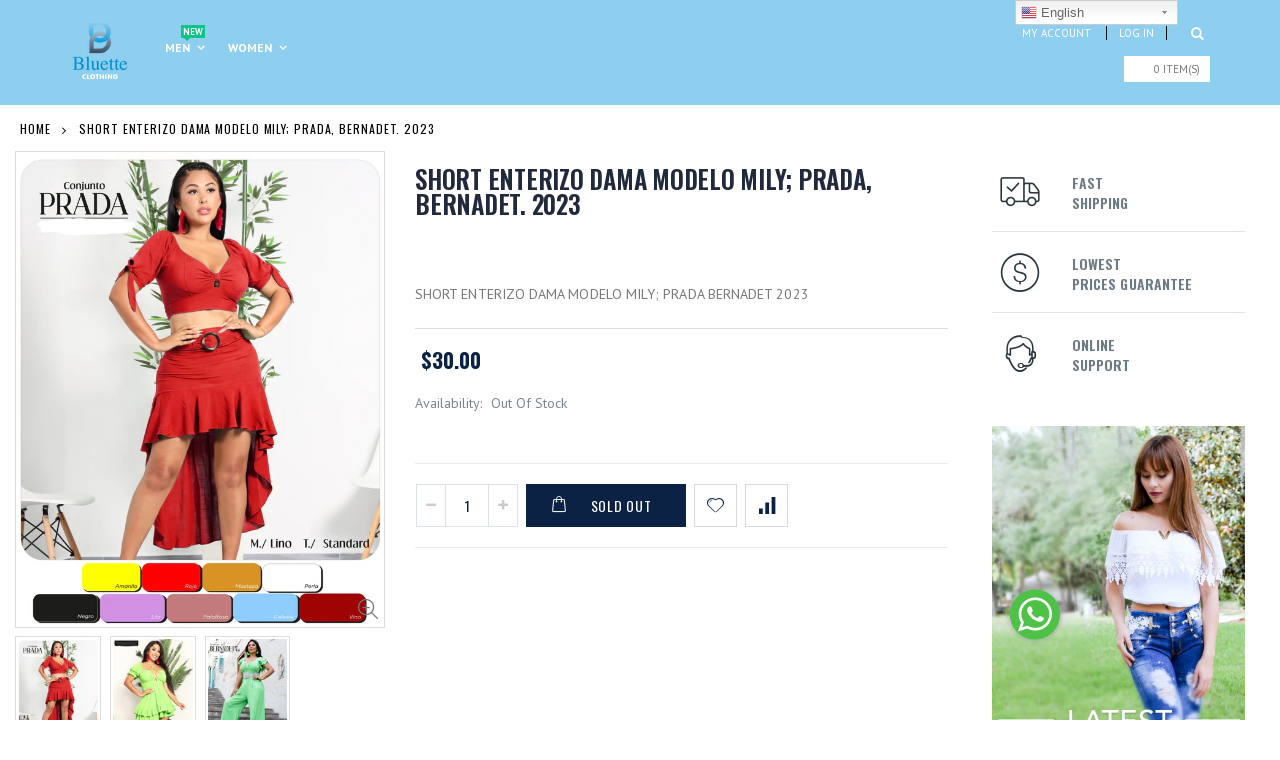

--- FILE ---
content_type: text/html; charset=utf-8
request_url: https://bluetteclothing.com/products/short-enterizo-dama-modelo-mily-prada-bernadet-2023
body_size: 29674
content:
<!doctype html>
<!--[if IE 8]><html class="no-js lt-ie9" lang="en"> <![endif]-->
<!--[if IE 9 ]><html class="ie9 no-js"> <![endif]-->
<!--[if (gt IE 9)|!(IE)]><!--> <html class="no-js"> <!--<![endif]-->
<head> 
  <!-- Basic page needs ================================================== -->
  <meta charset="utf-8">  
  <meta http-equiv="Content-Type" content="text/html; charset=utf-8"> 
  <link rel="shortcut icon" href="//bluetteclothing.com/cdn/shop/t/3/assets/favicon.ico?v=90675982084794853291518704981" type="image/png" /> 
  
  <title>SHORT ENTERIZO DAMA MODELO MILY; PRADA, BERNADET. 2023 - Bluette Inc.</title>
  

  
  <meta name="description" content="SHORT ENTERIZO DAMA MODELO MILY; PRADA BERNADET 2023">
  

  <!-- Helpers ================================================== -->
  <!-- /snippets/social-meta-tags.liquid -->


  <meta property="og:type" content="product">
  <meta property="og:title" content="SHORT ENTERIZO DAMA MODELO MILY; PRADA, BERNADET.  2023">
  
  <meta property="og:image" content="http://bluetteclothing.com/cdn/shop/files/WhatsAppImage2023-07-13at9.20.54AM_1_grande.jpg?v=1689259649">
  <meta property="og:image:secure_url" content="https://bluetteclothing.com/cdn/shop/files/WhatsAppImage2023-07-13at9.20.54AM_1_grande.jpg?v=1689259649">
  
  <meta property="og:image" content="http://bluetteclothing.com/cdn/shop/files/WhatsAppImage2023-07-13at9.20.54AM_grande.jpg?v=1689259649">
  <meta property="og:image:secure_url" content="https://bluetteclothing.com/cdn/shop/files/WhatsAppImage2023-07-13at9.20.54AM_grande.jpg?v=1689259649">
  
  <meta property="og:image" content="http://bluetteclothing.com/cdn/shop/files/WhatsAppImage2023-07-13at9.20.56AM_grande.jpg?v=1689259649">
  <meta property="og:image:secure_url" content="https://bluetteclothing.com/cdn/shop/files/WhatsAppImage2023-07-13at9.20.56AM_grande.jpg?v=1689259649">
  
  <meta property="og:price:amount" content="30.00">
  <meta property="og:price:currency" content="USD">


  <meta property="og:description" content="SHORT ENTERIZO DAMA MODELO MILY; PRADA BERNADET 2023">

  <meta property="og:url" content="https://bluetteclothing.com/products/short-enterizo-dama-modelo-mily-prada-bernadet-2023">
  <meta property="og:site_name" content="Bluette Inc.">





<meta name="twitter:card" content="summary">

  <meta name="twitter:title" content="SHORT ENTERIZO DAMA MODELO MILY; PRADA, BERNADET.  2023">
  <meta name="twitter:description" content="SHORT ENTERIZO DAMA MODELO MILY; PRADA BERNADET 2023">
  <meta name="twitter:image" content="https://bluetteclothing.com/cdn/shop/files/WhatsAppImage2023-07-13at9.20.54AM_1_medium.jpg?v=1689259649">
  <meta name="twitter:image:width" content="240">
  <meta name="twitter:image:height" content="240">


  <link rel="canonical" href="https://bluetteclothing.com/products/short-enterizo-dama-modelo-mily-prada-bernadet-2023"> 
  
  <meta name="viewport" content="width=device-width, initial-scale=1, minimum-scale=1, maximum-scale=1" />
  
  <meta name="theme-color" content="">
  <link href="//bluetteclothing.com/cdn/shop/t/3/assets/bootstrap.min.css?v=58221731202380851321518704980" rel="stylesheet" type="text/css" media="all" />
  
  <!-- CSS ==================================================+ -->
  
  <link href="//bluetteclothing.com/cdn/shop/t/3/assets/porto-icon.css?v=49985406912190436601518704991" rel="stylesheet" type="text/css" media="all" /> 
  <link href="//bluetteclothing.com/cdn/shop/t/3/assets/font-awesome.min.css?v=55584660431705360781518704981" rel="stylesheet" type="text/css" media="all" /> 
  <link href="//bluetteclothing.com/cdn/shop/t/3/assets/owl.carousel.min.css?v=106405612012531233011518704991" rel="stylesheet" type="text/css" media="all" /> 
  <link href="//bluetteclothing.com/cdn/shop/t/3/assets/effect.css?v=153722677183014820831518704981" rel="stylesheet" type="text/css" media="all" /> 
  <link href="//bluetteclothing.com/cdn/shop/t/3/assets/ultramegamenu.css?v=33467698333256212981518704994" rel="stylesheet" type="text/css" media="all" />
  <link href="//bluetteclothing.com/cdn/shop/t/3/assets/magnific-popup.css?v=11852046022619003361518704989" rel="stylesheet" type="text/css" media="all" /> 
  <link href="//bluetteclothing.com/cdn/shop/t/3/assets/styles.scss.css?v=111263576669186568761698940033" rel="stylesheet" type="text/css" media="all" />
  <link href="//bluetteclothing.com/cdn/shop/t/3/assets/responsive.css?v=73013941278799513281518704992" rel="stylesheet" type="text/css" media="all" />
  
  
  <link href="//bluetteclothing.com/cdn/shop/t/3/assets/jquery.fancybox.css?v=89610375720255671161518704987" rel="stylesheet" type="text/css" media="all" /> 
   
  <link href="//bluetteclothing.com/cdn/shop/t/3/assets/animate.css?v=141941548326680370661518704977" rel="stylesheet" type="text/css" media="all" />
  
  <link href="//bluetteclothing.com/cdn/shop/t/3/assets/color-config.scss.css?v=156022504303559604351706653652" rel="stylesheet" type="text/css" media="all" />
  
  <link href="//bluetteclothing.com/cdn/shop/t/3/assets/new-style.css?v=3065158819979669561552134044" rel="stylesheet" type="text/css" media="all" /> 
  
  
  
  
  <link href="//bluetteclothing.com/cdn/shop/t/3/assets/disable_border_radius.scss.css?v=133045658483405296151518705008" rel="stylesheet" type="text/css" media="all" />
  <!-- Header hook for plugins ================================================== -->
  <script>window.performance && window.performance.mark && window.performance.mark('shopify.content_for_header.start');</script><meta id="shopify-digital-wallet" name="shopify-digital-wallet" content="/29781164/digital_wallets/dialog">
<meta name="shopify-checkout-api-token" content="744b8b3eed9b9340385b2edfdf1b5b2e">
<meta id="in-context-paypal-metadata" data-shop-id="29781164" data-venmo-supported="true" data-environment="production" data-locale="en_US" data-paypal-v4="true" data-currency="USD">
<link rel="alternate" type="application/json+oembed" href="https://bluetteclothing.com/products/short-enterizo-dama-modelo-mily-prada-bernadet-2023.oembed">
<script async="async" src="/checkouts/internal/preloads.js?locale=en-US"></script>
<script id="shopify-features" type="application/json">{"accessToken":"744b8b3eed9b9340385b2edfdf1b5b2e","betas":["rich-media-storefront-analytics"],"domain":"bluetteclothing.com","predictiveSearch":true,"shopId":29781164,"locale":"en"}</script>
<script>var Shopify = Shopify || {};
Shopify.shop = "bluetteclothing.myshopify.com";
Shopify.locale = "en";
Shopify.currency = {"active":"USD","rate":"1.0"};
Shopify.country = "US";
Shopify.theme = {"name":"porto-theme","id":1135280146,"schema_name":"Porto","schema_version":"2.1","theme_store_id":null,"role":"main"};
Shopify.theme.handle = "null";
Shopify.theme.style = {"id":null,"handle":null};
Shopify.cdnHost = "bluetteclothing.com/cdn";
Shopify.routes = Shopify.routes || {};
Shopify.routes.root = "/";</script>
<script type="module">!function(o){(o.Shopify=o.Shopify||{}).modules=!0}(window);</script>
<script>!function(o){function n(){var o=[];function n(){o.push(Array.prototype.slice.apply(arguments))}return n.q=o,n}var t=o.Shopify=o.Shopify||{};t.loadFeatures=n(),t.autoloadFeatures=n()}(window);</script>
<script id="shop-js-analytics" type="application/json">{"pageType":"product"}</script>
<script defer="defer" async type="module" src="//bluetteclothing.com/cdn/shopifycloud/shop-js/modules/v2/client.init-shop-cart-sync_IZsNAliE.en.esm.js"></script>
<script defer="defer" async type="module" src="//bluetteclothing.com/cdn/shopifycloud/shop-js/modules/v2/chunk.common_0OUaOowp.esm.js"></script>
<script type="module">
  await import("//bluetteclothing.com/cdn/shopifycloud/shop-js/modules/v2/client.init-shop-cart-sync_IZsNAliE.en.esm.js");
await import("//bluetteclothing.com/cdn/shopifycloud/shop-js/modules/v2/chunk.common_0OUaOowp.esm.js");

  window.Shopify.SignInWithShop?.initShopCartSync?.({"fedCMEnabled":true,"windoidEnabled":true});

</script>
<script>(function() {
  var isLoaded = false;
  function asyncLoad() {
    if (isLoaded) return;
    isLoaded = true;
    var urls = ["https:\/\/chimpstatic.com\/mcjs-connected\/js\/users\/455447484e7c15468f257bc9e\/acf6530b5aaa4f46fb695db69.js?shop=bluetteclothing.myshopify.com","https:\/\/gtranslate.io\/shopify\/gtranslate.js?shop=bluetteclothing.myshopify.com"];
    for (var i = 0; i < urls.length; i++) {
      var s = document.createElement('script');
      s.type = 'text/javascript';
      s.async = true;
      s.src = urls[i];
      var x = document.getElementsByTagName('script')[0];
      x.parentNode.insertBefore(s, x);
    }
  };
  if(window.attachEvent) {
    window.attachEvent('onload', asyncLoad);
  } else {
    window.addEventListener('load', asyncLoad, false);
  }
})();</script>
<script id="__st">var __st={"a":29781164,"offset":-18000,"reqid":"4f0e5cf6-ccc4-4eab-b384-d77b1460423f-1768374317","pageurl":"bluetteclothing.com\/products\/short-enterizo-dama-modelo-mily-prada-bernadet-2023","u":"95412ae523a5","p":"product","rtyp":"product","rid":6880288342134};</script>
<script>window.ShopifyPaypalV4VisibilityTracking = true;</script>
<script id="captcha-bootstrap">!function(){'use strict';const t='contact',e='account',n='new_comment',o=[[t,t],['blogs',n],['comments',n],[t,'customer']],c=[[e,'customer_login'],[e,'guest_login'],[e,'recover_customer_password'],[e,'create_customer']],r=t=>t.map((([t,e])=>`form[action*='/${t}']:not([data-nocaptcha='true']) input[name='form_type'][value='${e}']`)).join(','),a=t=>()=>t?[...document.querySelectorAll(t)].map((t=>t.form)):[];function s(){const t=[...o],e=r(t);return a(e)}const i='password',u='form_key',d=['recaptcha-v3-token','g-recaptcha-response','h-captcha-response',i],f=()=>{try{return window.sessionStorage}catch{return}},m='__shopify_v',_=t=>t.elements[u];function p(t,e,n=!1){try{const o=window.sessionStorage,c=JSON.parse(o.getItem(e)),{data:r}=function(t){const{data:e,action:n}=t;return t[m]||n?{data:e,action:n}:{data:t,action:n}}(c);for(const[e,n]of Object.entries(r))t.elements[e]&&(t.elements[e].value=n);n&&o.removeItem(e)}catch(o){console.error('form repopulation failed',{error:o})}}const l='form_type',E='cptcha';function T(t){t.dataset[E]=!0}const w=window,h=w.document,L='Shopify',v='ce_forms',y='captcha';let A=!1;((t,e)=>{const n=(g='f06e6c50-85a8-45c8-87d0-21a2b65856fe',I='https://cdn.shopify.com/shopifycloud/storefront-forms-hcaptcha/ce_storefront_forms_captcha_hcaptcha.v1.5.2.iife.js',D={infoText:'Protected by hCaptcha',privacyText:'Privacy',termsText:'Terms'},(t,e,n)=>{const o=w[L][v],c=o.bindForm;if(c)return c(t,g,e,D).then(n);var r;o.q.push([[t,g,e,D],n]),r=I,A||(h.body.append(Object.assign(h.createElement('script'),{id:'captcha-provider',async:!0,src:r})),A=!0)});var g,I,D;w[L]=w[L]||{},w[L][v]=w[L][v]||{},w[L][v].q=[],w[L][y]=w[L][y]||{},w[L][y].protect=function(t,e){n(t,void 0,e),T(t)},Object.freeze(w[L][y]),function(t,e,n,w,h,L){const[v,y,A,g]=function(t,e,n){const i=e?o:[],u=t?c:[],d=[...i,...u],f=r(d),m=r(i),_=r(d.filter((([t,e])=>n.includes(e))));return[a(f),a(m),a(_),s()]}(w,h,L),I=t=>{const e=t.target;return e instanceof HTMLFormElement?e:e&&e.form},D=t=>v().includes(t);t.addEventListener('submit',(t=>{const e=I(t);if(!e)return;const n=D(e)&&!e.dataset.hcaptchaBound&&!e.dataset.recaptchaBound,o=_(e),c=g().includes(e)&&(!o||!o.value);(n||c)&&t.preventDefault(),c&&!n&&(function(t){try{if(!f())return;!function(t){const e=f();if(!e)return;const n=_(t);if(!n)return;const o=n.value;o&&e.removeItem(o)}(t);const e=Array.from(Array(32),(()=>Math.random().toString(36)[2])).join('');!function(t,e){_(t)||t.append(Object.assign(document.createElement('input'),{type:'hidden',name:u})),t.elements[u].value=e}(t,e),function(t,e){const n=f();if(!n)return;const o=[...t.querySelectorAll(`input[type='${i}']`)].map((({name:t})=>t)),c=[...d,...o],r={};for(const[a,s]of new FormData(t).entries())c.includes(a)||(r[a]=s);n.setItem(e,JSON.stringify({[m]:1,action:t.action,data:r}))}(t,e)}catch(e){console.error('failed to persist form',e)}}(e),e.submit())}));const S=(t,e)=>{t&&!t.dataset[E]&&(n(t,e.some((e=>e===t))),T(t))};for(const o of['focusin','change'])t.addEventListener(o,(t=>{const e=I(t);D(e)&&S(e,y())}));const B=e.get('form_key'),M=e.get(l),P=B&&M;t.addEventListener('DOMContentLoaded',(()=>{const t=y();if(P)for(const e of t)e.elements[l].value===M&&p(e,B);[...new Set([...A(),...v().filter((t=>'true'===t.dataset.shopifyCaptcha))])].forEach((e=>S(e,t)))}))}(h,new URLSearchParams(w.location.search),n,t,e,['guest_login'])})(!0,!0)}();</script>
<script integrity="sha256-4kQ18oKyAcykRKYeNunJcIwy7WH5gtpwJnB7kiuLZ1E=" data-source-attribution="shopify.loadfeatures" defer="defer" src="//bluetteclothing.com/cdn/shopifycloud/storefront/assets/storefront/load_feature-a0a9edcb.js" crossorigin="anonymous"></script>
<script data-source-attribution="shopify.dynamic_checkout.dynamic.init">var Shopify=Shopify||{};Shopify.PaymentButton=Shopify.PaymentButton||{isStorefrontPortableWallets:!0,init:function(){window.Shopify.PaymentButton.init=function(){};var t=document.createElement("script");t.src="https://bluetteclothing.com/cdn/shopifycloud/portable-wallets/latest/portable-wallets.en.js",t.type="module",document.head.appendChild(t)}};
</script>
<script data-source-attribution="shopify.dynamic_checkout.buyer_consent">
  function portableWalletsHideBuyerConsent(e){var t=document.getElementById("shopify-buyer-consent"),n=document.getElementById("shopify-subscription-policy-button");t&&n&&(t.classList.add("hidden"),t.setAttribute("aria-hidden","true"),n.removeEventListener("click",e))}function portableWalletsShowBuyerConsent(e){var t=document.getElementById("shopify-buyer-consent"),n=document.getElementById("shopify-subscription-policy-button");t&&n&&(t.classList.remove("hidden"),t.removeAttribute("aria-hidden"),n.addEventListener("click",e))}window.Shopify?.PaymentButton&&(window.Shopify.PaymentButton.hideBuyerConsent=portableWalletsHideBuyerConsent,window.Shopify.PaymentButton.showBuyerConsent=portableWalletsShowBuyerConsent);
</script>
<script data-source-attribution="shopify.dynamic_checkout.cart.bootstrap">document.addEventListener("DOMContentLoaded",(function(){function t(){return document.querySelector("shopify-accelerated-checkout-cart, shopify-accelerated-checkout")}if(t())Shopify.PaymentButton.init();else{new MutationObserver((function(e,n){t()&&(Shopify.PaymentButton.init(),n.disconnect())})).observe(document.body,{childList:!0,subtree:!0})}}));
</script>
<link id="shopify-accelerated-checkout-styles" rel="stylesheet" media="screen" href="https://bluetteclothing.com/cdn/shopifycloud/portable-wallets/latest/accelerated-checkout-backwards-compat.css" crossorigin="anonymous">
<style id="shopify-accelerated-checkout-cart">
        #shopify-buyer-consent {
  margin-top: 1em;
  display: inline-block;
  width: 100%;
}

#shopify-buyer-consent.hidden {
  display: none;
}

#shopify-subscription-policy-button {
  background: none;
  border: none;
  padding: 0;
  text-decoration: underline;
  font-size: inherit;
  cursor: pointer;
}

#shopify-subscription-policy-button::before {
  box-shadow: none;
}

      </style>

<script>window.performance && window.performance.mark && window.performance.mark('shopify.content_for_header.end');</script>
  <!-- /snippets/oldIE-js.liquid -->


<!--[if lt IE 9]>
<script src="//cdnjs.cloudflare.com/ajax/libs/html5shiv/3.7.2/html5shiv.min.js" type="text/javascript"></script>
<script src="//bluetteclothing.com/cdn/shop/t/3/assets/respond.min.js?v=52248677837542619231518704992" type="text/javascript"></script>
<link href="//bluetteclothing.com/cdn/shop/t/3/assets/respond-proxy.html" id="respond-proxy" rel="respond-proxy" />
<link href="//bluetteclothing.com/search?q=61838619cf2a082633fa81a03289ac9a" id="respond-redirect" rel="respond-redirect" />
<script src="//bluetteclothing.com/search?q=61838619cf2a082633fa81a03289ac9a" type="text/javascript"></script>
<![endif]-->


 
  <script src="//bluetteclothing.com/cdn/shop/t/3/assets/vendor.js?v=113621509916466055761518704994" type="text/javascript"></script>
  <script src="//bluetteclothing.com/cdn/shop/t/3/assets/bootstrap.min.js?v=135618559580299884151518704980" type="text/javascript"></script> 
  
  
  <link href="//fonts.googleapis.com/css?family=PT Sans:300italic,400italic,600italic,700italic,800italic,700,300,600,800,400&amp;subset=cyrillic-ext,greek-ext,latin,latin-ext,cyrillic,greek,vietnamese" rel='stylesheet' type='text/css'>
  
  
  <link href="//fonts.googleapis.com/css?family=Oswald:300italic,400italic,600italic,700italic,800italic,700,300,600,800,400&amp;subset=cyrillic-ext,greek-ext,latin,latin-ext,cyrillic,greek,vietnamese" rel='stylesheet' type='text/css'>
  
  <script type="text/javascript">
    var productsObj = {}; 
    var swatch_color_enable = true;
    var asset_url = '//bluetteclothing.com/cdn/shop/t/3/assets//?546';
    var money_format = '<span class="money">${{amount}}</span>';
    var multi_language = false;
  </script> 
  <script src="//bluetteclothing.com/cdn/shop/t/3/assets/lang2.js?v=63809011562238814981522937585" type="text/javascript"></script>
<script>
  var translator = {
    current_lang : jQuery.cookie("language"),
    init: function() {
      translator.updateStyling();	 
      translator.updateLangSwitcher();
    },
    updateStyling: function() {
        var style;
        if (translator.isLang2()) {
          style = "<style>*[data-translate] {visibility:hidden} .lang1 {display:none}</style>";          
        } else {
          style = "<style>*[data-translate] {visibility:visible} .lang2 {display:none}</style>";
        }
        jQuery('head').append(style);
    },
    updateLangSwitcher: function() { 
      if (translator.isLang2()) {
        jQuery(".current-language span").removeClass('active');
        jQuery(".current-language span[class=lang-2]").addClass("active");
      }
    },
    getTextToTranslate: function(selector) {
      var result = window.lang2;
      var params;
      if (selector.indexOf("|") > 0) {
        var devideList = selector.split("|");
        selector = devideList[0];
        params = devideList[1].split(",");
      }

      var selectorArr = selector.split('.');
      if (selectorArr) {
        for (var i = 0; i < selectorArr.length; i++) {
            result = result[selectorArr[i]];
        }
      } else {
        result = result[selector];
      }
      if (result && result.one && result.other) {
        var countEqual1 = true;
        for (var i = 0; i < params.length; i++) {
          if (params[i].indexOf("count") >= 0) {
            variables = params[i].split(":");
            if (variables.length>1) {
              var count = variables[1];
              if (count > 1) {
                countEqual1 = false;
              }
            }
          }
        } 
        if (countEqual1) {
          result = result.one;
        } else {
          result = result.other;
        }
      } 
      
      if (params && params.length>0) {
        result = result.replace(/{{\s*/g, "{{");
        result = result.replace(/\s*}}/g, "}}");
        for (var i = 0; i < params.length; i++) {
          variables = params[i].split(":");
          if (variables.length>1) {
            result = result.replace("{{"+variables[0]+"}}", variables[1]);
          }          
        }
      }
      

      return result;
    },
    isLang2: function() {
      return translator.current_lang && translator.current_lang == 2;
    }, 
    doTranslate: function(blockSelector) {
      if (translator.isLang2()) {
        jQuery(blockSelector + " [data-translate]").each(function(e) {          
          var item = jQuery(this);
          var selector = item.attr("data-translate");
          var text = translator.getTextToTranslate(selector); 
          if (item.attr("translate-item")) {
            var attribute = item.attr("translate-item");
            if (attribute == 'blog-date-author') {
              item.html(text);
            } else if (attribute!="") {            
              item.attr(attribute,text);
            }
          } else if (item.is("input")) { 
            if(item.is("input[type=search]")){
            	item.attr("placeholder", text);
            }else{
            	item.val(text);
            }
            
          } else {
            item.text(text);
          }
          item.css("visibility","visible");
        });
      }
    }   
  };
  translator.init(); 
  jQuery(document).ready(function() {     
    jQuery('.select-language a').on('click', function(){ 
      var value = jQuery(this).data('lang');
      jQuery.cookie('language', value, {expires:10, path:'/'});
      location.reload();
    });
  	translator.doTranslate("body");
  });
</script>
  <style>
    
    .product-view .product-options .selector-wrapper {
      display: none;
    }
     
    
    .top-newsletter{
  background-color:#fa0d00 
 !important;
  padding: 15px 0 !important;
  text-align: left !important;
}
.glangswitcher { position:absolute; z-index:1; top:10%; right:15px; }

.main-container .container{
width: 100%;
}
.banner_grid{
padding-top: 0px !important;
}
.banner_grid .image-link{
width: 100%;
}
.banner_grid .col-sm-3, .banner_grid .col-xs-6{
padding: 0px !important;
}
.banner_grid .container{
padding: 0px;
}
.slideshow-section .content_slideshow .content_1{
top: 37%;
left: 17%;
text-align: left;
position: absolute;
}
.slideshow-section .content_slideshow .content_2{
top: 40% !important;
right: 17% !important;
text-align: left;
left: auto;
position: absolute;
}
.main-container .products-collection h3.title-widget{
font-size: 28px;
color: #000;
line-height: 1.2;
margin-left: 15px;
font-weight: 600;
background:none;
text-transform: none;
margin-top: 0px;
}
.main-container .products-collection{
padding: 30px 20px;
}
.category-products .products-grid .item .item-area .product-image-area{
border: 0;
}
.category-products .products-grid .item .item-area .product-image-area .product-image{
border-radius: 0;
}
.backgroud_home_bar{
padding: 10px 0px;
}
.homepage-bar{
border: none;
}
.homepage-bar [class^="col-md-"]{
border-color: #3d3d38 !important;
}
.template-index .main-container, .main-container .main-wrapper{
padding-bottom: 0px;
}
.slideshow-section .content_slideshow .content_1 .text1 {
    position: relative;
    font-family: 'Oswald';
    font-size: 18px;
    letter-spacing: -0.01em;
    text-transform: uppercase;
    color: #fff;
    line-height: 1;
    font-weight: 400;
}
.slideshow-section .content_slideshow .content_1 .text1 .inner1 {
    font-size: 64px;
    color: #fff;
    letter-spacing: -0.01em;
    display: inline-block;
    display: inline-block;
    text-shadow: 5px 3px #92a9b3;
    font-weight: 600;
    margin-top: 5px;
    font-family: 'Poppins';
    margin-left: -4px;
    margin-right: 5px;
}
.slideshow-section .content_slideshow .content_1 .text1 .inner2{
position: absolute;
    top: 23px;
    font-size: 33px;
    font-weight: 400;
    font-family: 'Open Sans';
}
.slideshow-section .content_slideshow .content_1 .text1 .inner3{
font-family: 'Oswald';
    font-size: 18px;
    letter-spacing: 0.075em;
    color: #fff;
    font-weight: 400;
    display: block;
}
.slideshow-section .content_slideshow .content_1 .text2{
font-family: 'Oswald';
    font-size: 80px;
    font-weight: 700;
    text-transform: uppercase;
    color: #fff;
    line-height: 1;
    margin-top: 30px;
}
.slideshow-section .content_slideshow .content_1 .text3{
font-weight: 400;
    color: #fff;
    line-height: 1;
    text-transform: uppercase;
    font-size: 20px;
    letter-spacing: 0.075em;
    margin-bottom: 35px;
}
.slideshow-section .content_slideshow .content_1 a{
    border: 0;
    background-color: #29363C;
    color: #fff;
    font-weight: 400;
    font-size: 14px;
    font-family: 'Oswald';
    display: inline-block;
    text-align: center;
    border-radius: 2px !important;
    text-transform: uppercase;
    padding: 14px 20px;
    letter-spacing: 0.05em;
    line-height: 1;
}
.slideshow-section .content_slideshow .content_2 .text1{
font-family: 'Oswald';
    font-size: 80px;
    font-weight: 700;
    text-transform: uppercase;
    color: #fff;
    line-height: 1;
    margin-bottom: 25px;
}
.slideshow-section .content_slideshow .content_2 .text2{
    font-family: 'Poppins';
    font-weight: 600;
    color: #fff;
    line-height: 1;
    text-transform: uppercase;
    font-size: 64px;
    letter-spacing: -0.01em;
    text-shadow: 5px 3px #92a9b3;
    margin: 0 0 25px;
}
.slideshow-section .content_slideshow .content_2 .text3{
    font-family: 'Oswald';
    font-size: 18px;
    font-weight: 400;
    letter-spacing: -0.01em;
    color: #fff;
    text-transform: uppercase;
    margin: 0 0 35px;
}
.owl-dots .owl-dot span {
    width: 15px;
    height: 15px;
    background: transparent;
    margin: 5px 7px;
    border-radius: 20px !important;
    display: block;
    border: 2px solid #29363C;
}
.collection_banner h3.fullwidth-filter-title {
    font-family: 'Oswald';
    font-size: 24px;
    font-weight: 400;
    letter-spacing: 0.05em;
    color: #141a1f;
    text-transform: uppercase;
    margin-left: 0;
}
.collection_banner p.fullwidth-filter-description {
    font-family: "Poppins";
    font-weight: 400;
    font-size: 15px;
    color: #646A70;
    line-height: 1.4;
    margin-left: 0px;
}
.collection_banner .owl-stage-outer{
padding: 15px 0px;
}
.collection_banner .owl-stage-outer .item{
padding: 0px 10px;
float:none;
}
.collection_banner .category-products{
margin: 0px -10px;
}
.collection_banner .half-content.left-bn:before {
    position: absolute;
    content: "";
    top: 110px;
    right: -21px;
    border-top: 22px solid #fff;
    border-right: 22px solid transparent;
    z-index: 1;
}
.collection_banner .half-content.right-bn:before {
    position: absolute;
    content: "";
    top: 110px;
    left: -21px;
    border-top: 22px solid #fff;
    border-left: 22px solid transparent;
    z-index: 1;
}
.box_product{
padding-top: 95px;
padding-bottom: 95px;
}
.main-container .products-collection h3.title-widget {
    font-size: 24px;
    font-family: 'Oswald';
    color: #141a1f !important;
    line-height: 1.2;
    font-weight: 400;
    text-align: center;
    text-transform: uppercase;
    margin-top: 0;
    margin-left: 0;
    margin-bottom: 10px;
    letter-spacing: 0.05em;
}
.main-container .products-collection p.description {
    font-size: 15px;
    font-family: "Poppins";
    font-weight: 400;
    color: #646a70;
    text-align: center;
    line-height: 1.4;
    letter-spacing: 0.025em;
    margin-bottom: 10px;
}
.main-container .products-collection .category-products .owl-carousel .item {
    padding: 10px 15px 25px 15px;
    float: none;
}
.main-container .products-collection{
padding: 0;
}
.footer-wrapper .footer-top .homepage-bar {
    border: 0;
    background-color: transparent;
    text-align: left;
    padding: 0 5px;
    padding-bottom: 20px;
}
.footer-wrapper .footer-top .homepage-bar .col-md-4 i {
    display: inline-block;
    vertical-align: middle;
    color: #fff;
}
.footer-wrapper .footer-top .homepage-bar .col-md-4 .text-area h3 {
    font-size: 14px;
    font-weight: 400;
    letter-spacing: 0.025em;
    color: #fff;
}
.footer-wrapper .footer-top .homepage-bar .col-md-4 .text-area p {
    font-size: 12px;
    margin: 0;
    line-height: 1;
}
.footer-wrapper .footer-top .footer-top-inner {
    border-top: 1px solid #3d3d38;
}
.footer-wrapper .footer-top  .level0.container {
    width: 100%;
}
.footer-wrapper .footer-top .footer-top-inner .block .block-title {
    margin: 5px 0 10px;
    line-height: 1.2;
    font-size: 16px;
    font-weight: 700;
    margin-bottom: 13px;
    padding-top: 34px;
}
.footer-wrapper .footer-top .footer-top-inner .block .block-title h3 {
    font-family: 'Oswald';
    font-size: 15px;
    font-weight: 400;
    letter-spacing: 0.075em;
    text-transform: uppercase;
    color: #fff;
}
.footer-wrapper .footer-top .footer-top-inner .block .block-content {
    font-family: 'Poppins';
    font-size: 13px;
    font-weight: 400;
    color: #a8a8a8;
}
.footer-wrapper .footer-top .input-group {
    width: 100%;
    float: left;
    position: relative;
}
.footer-wrapper .footer-top .input-group input {
    background-color: #fff;
    color: #686865;
    height: 48px;
    line-height: 48px;
    border: none;
    font-size: 14px;
    padding-left: 15px;
    float: left;
    max-width: 630px;
    width: 90%;
    border-radius: 30px 0 0 30px !important;
    padding-right: 105px;
    margin-right: 22px;
}
.footer-wrapper .footer-top .input-group button {
    float: left;
    width: 120px;
    margin-left: -105px;
    height: 48px;
    line-height: 48px;
    padding: 0 12px;
    text-transform: uppercase;
    border-radius: 0 30px 30px 0 !important;
    opacity: 1;
}
.footer-wrapper .footer-top .social-icons {
    float: right;
}
.footer-wrapper .footer-top .social-icons a {
    background-image: none;
    background-color: #33332f;
    text-indent: 0;
    color: #fff;
    border-radius: 0;
    font-size: 18.16px;
    width: 48px;
    height: 48px;
    text-align: center;
    margin-left: 0;
    margin-right: 4px;
    float: left;
    line-height: 46px;
}
.footer-wrapper .footer-middle .level0.container{
    width: 100%;
}
.footer-wrapper .footer-middle ul.contact-info li p {
    display: inline-block;
    vertical-align: top;
    margin: 0;
    font-size: 13px;
    font-family: 'Poppins';
    font-weight: 400;
    line-height: 1;
}
.footer-wrapper .footer-middle a {
    font-size: 13px;
    font-family: 'Poppins';
    font-weight: 400;
}
.category-products .products-grid.columns5 li.item{
padding: 10px;
}
.main-container .main-breadcrumbs {
    font-family: 'Oswald';
    font-size: 12px;
    letter-spacing: 0.075em;
    font-weight: 400;
    text-transform: uppercase;
    padding: 7px 0;
    line-height: 30px;
}
.main-container .breadcrumbs ul li.home a{
width: auto;
 text-indent: 0px;
}
.main-container .breadcrumbs ul li.home a:after{
content: none;
}
.main-breadcrumbs .container{
padding: 0px 20px;
}
.toolbar{
padding: 0px 5px;
}
.footer-wrapper .footer-middle ul.features li{
padding: 6px 0;
}
.footer-wrapper .footer-middle ul.contact-info li {
    padding: 12px 0;
}
.footer-wrapper .footer-middle ul.contact-info li:first-child {
    padding-top: 0;
}
.template-product .main-container .product-main .container{
    width: 100%;
}
.main-container{
padding-bottom: 0px;
}
.header-container .mini-cart .cart-wrapper {
    display: none;
    position: absolute;
    right: -9px;
    top: 100%;
    width: 300px;
    background-color: #fff;
    border-width: 1px;
    border-style: solid;
    z-index: 1;
    border-radius: 8px 8px 5px 5px;
    color: #777;
    box-shadow: 0 5px 8px -5px rgba(0,0,0,0.4);
    border-color: #f0f0f0 !important;
    margin-top: 0;
}
.header-container .mini-cart .cart-wrapper:before {
    border: 10px solid;
    border-color: transparent transparent #fff transparent;
    z-index: 3;
    right: 30.7px;
    top: -20px;
}
.header-container .mini-cart .cart-wrapper:after {
    border: 11px solid;
    border-color: transparent transparent #f0f0f0 transparent;
    z-index: 2;
    right: 30px;
    top: -25px;
    left: auto;
    width: 0;
}
.border-radius .image-link:before{
border-radius: 0;
}
.sidebar-product .custom-block img{
    width: auto;
    max-width: 100%;
}
.main-container .pagenav-wrap .pagination .pagination-page li a:hover{
background: transparent;
    color: inherit;
    border-color: #ccc;
}
.main-container .pagenav-wrap .pagination .pagination-page li.active span{
background: transparent;
    color: inherit;
}
.icon-right-dir:before {
    content: '\e81a';
}
.main-container .pagenav-wrap .pagination .pagination-page li.text a:hover, .main-container .pagenav-wrap .pagination-search .pagination-page li.text a:hover{
color: inherit;
}
.product-view .product-options-bottom .add-to-cart-box .actions .action-list.wishlist ul li a .icon-wishlist:before {
    content: '\e889';
}
.product-view .product-options-bottom .add-to-cart-box .actions .action-list.wishlist ul li a{
background: none;
}
.sidebar-product .custom-block-1 div i{
color: #29363c;
}
.product-view .product-options-bottom {
border-bottom: 1px solid #ebebeb;
}
.product-view .product-shop .middle-product-detail .product-type-data .price-box .price{
font-family: 'Oswald';
}
.template-blog .owl-dots{
    position: absolute;
    left: 0;
    right: 0;
    bottom: 0;
}
.box-popup{
    border-radius:0;
}
.main-container .checkout-cart .checkout-info .shipping h2 a.collapsed:after {
        content: '\e81c';
    border: 0;
    color: #21293c;
    font-size: 17px;
    background-color: transparent;
}
.main-container .checkout-cart .checkout-info .shipping h2 a:after {
    content: '\e81b';
border: 0;
    color: #21293c;
    font-size: 17px;
    background-color: transparent;
}
.main-container .checkout-cart .checkout-info .shipping h2:hover a:after {
    background-color: transparent;
    border: 0;
    color: #21293c;
}
.main-container .checkout-cart .checkout-info .shipping h2, .main-container .checkout-cart .checkout-info .shipping .shipping-form .shipping-calculator-wrapper{
border-radius: 0;
}
.main-container .checkout-cart .checkout-info .shipping .shipping-form ul.form-list li select{
border-radius: 0;
}
.main-container .main-wrapper{
    padding-bottom: 80px;
}
.template-index .main-container .main-wrapper,
.template-product .main-container .main-wrapper{
    padding-bottom: 0;
}
.header-container .mini-cart .cart-wrapper .cart-checkout .actions a{
    color: #fff;
    background-color: #010204;
    font-family: 'Oswald';
    font-size: 12px;
    letter-spacing: 0.025em;
    text-transform: uppercase;
    padding: 14px 25px;
    border-radius: 2px;
    display: inline-block;
    width: 110px;
}
.header-container .mini-cart .cart-wrapper .cart-checkout .actions a:first-child{
float: left;
}
.header-container .mini-cart .cart-wrapper .cart-checkout .actions a{
float: right;
}
.header-container .mini-cart .cart-wrapper .cart-checkout .actions{
 padding: 0 30px 20px;
    overflow: hidden;
}
.header-container .mini-cart .cart-wrapper .cart-checkout p.subtotal{
padding: 15px 30px 25px;
    overflow: hidden;
    line-height: 0.8;
}
.header-container .mini-cart .cart-wrapper .cart-checkout p.subtotal .label{
float: left;
text-transform: uppercase;
    font-size: 13px;
    font-weight: 700;
    color: #474747;
}
 .header-container .mini-cart .cart-wrapper .cart-checkout p.subtotal .price{
float: right;
text-transform: uppercase;
    font-size: 15px;
    font-weight: 700;
    color: #474747;
}
.main-container .top-container .category-banner .full-width-image-banner:after{
content: none;
}
.main-container .top-container .category-banner .full-width-image-banner .content{
right: auto;
left: auto;
width: 100%;
}
.main-container .top-container .category-banner .full-width-image-banner .container{
width: 1170px;
}
.main-container .top-container .category-banner .full-width-image-banner .content p {
    margin: 0;
    font-size: 18px;
    color: #fff;
    font-weight: 700;
    line-height: 38px;
    text-transform: uppercase;
}
.main-container .top-container .category-banner .full-width-image-banner .content h2 {
    font-family: 'Oswald';
    font-size: 46px;
    font-weight: 700;
    letter-spacing: 0.045em;
    text-transform: uppercase;
    line-height: 1;
}
.main-container .top-container .category-banner .full-width-image-banner .content a.button-collections {
    font-size: 14px;
    line-height: 25px;
    letter-spacing: 0.025em;
    padding: 10px 20px;
    background: #29363c;
    color: #fff;
    font-family: 'Oswald';
    text-transform: uppercase;
    border-radius: 2px !important;
    margin-top: 31px;
    display: inline-block;
    font-weight: 400;
}
.main-container .top-container .category-banner .full-width-image-banner {
    position: relative;
    height: 459px;
}

.collection-banner-ct .banner-ct-area span.text div&gt;span {
    color: #fff;
    font-family: 'Oswald';
    font-size: 60px;
    font-weight: 400;
    text-transform: uppercase;
    line-height: 1;
}

/* Collection Infantil */ #products-banner-1520005696709 .collection-banner-ct .banner-ct-area span.text {
    left: 47%;
}
    @media(min-width: 1200px){
.footer-top .input-group {
    max-width: 460px !important;
}
.footer-middle {
    padding: 24px 40px !important;
}
.footer-top .footer-top-inner {
    padding: 0 40px !important;
}
}
@media(max-width:767px){
.category-products .products-grid .item.product-layout-list .item-area .product-image-area,
.category-products .products-grid .item.product-layout-list .item-area .details-area{
    width: 100%;
}
.slideshow-section .content_slideshow .content_1{
left: 13%;
}
.homepage-bar [class^="col-md-"]{
border:0;
text-align: left !important;
}
.footer-wrapper .footer-top .input-group button{
width: auto;
}
.footer-wrapper .footer-top .input-group input{
border-radius: 30px !important;
}
.footer-wrapper .footer-top .social-icons{
float: left;
margin-top: 20px;
}
.slideshow-section .content_slideshow .content_2{
left: 5%;
right: auto;
}
.slideshow-section .slideshow .content_1 img{
width: 15px!important;
}
.slideshow-section .slideshow .content_1 em, .slideshow-section .slideshow .content_2 em{
font-size: 14px!important;
margin: 0 3px!important;
}
.slideshow-section .slideshow .content_1 h2,
.slideshow-section .slideshow .content_2 h2{
font-size: 38px!important;
margin: 1px 0 5px!important;
}
.slideshow-section .slideshow .content_1 p{
font-size: 14px!important;
}
.slideshow-section .slideshow .content_2 p{
font-size: 8px!important;
margin-left: 4px!important;
margin-bottom: 15px!important;
}
.slideshow-section .slideshow .content_3 h2{
font-size: 38px!important;
margin-bottom: 8px!important;
}
.slideshow-section .slideshow .content_3 a{
font-size: 8px!important;
width: 80px!important;
height: 25px!important;
line-height: 25px!important;
}
.slideshow-section .content_slideshow .content_3{
right: 20%;
}
}
@media(min-width: 1560px){
.footer-top .footer-top-inner {
    padding: 0 100px !important;
}
.footer-middle {
    padding: 24px 100px !important;
}
}
  </style>  

<!--   This area was rendered by Stores App --> 
	<link rel="stylesheet" href="//bluetteclothing.com/cdn/shop/t/3/assets/globostores.css?v=57151827217408698021551124326" type="text/css" media="all"> <script> var StoresApp = StoresApp || {}; StoresApp.shopUrl = "bluetteclothing.myshopify.com";StoresApp.locale = "en";StoresApp.shopGoogleMapStyle='[]'; StoresApp.defaultLat = 21.046895; StoresApp.defaultLong = 105.788200; StoresApp.zoomLevel = "12"; StoresApp.distance_unit = "m"; StoresApp.hasStoreIcon = true; StoresApp.item_count = "0";StoresApp.total_price = "0"; StoresApp.translation_6 = "Not found";StoresApp.defaultIcon="https://app.globosoftware.net/stores/storage/app/photos/28--1511492475location-512.png"; StoresApp.isCartPage = false;StoresApp.enable_pickup = "1"; StoresApp.settings = '{"subtotal":{"greater":null,"less":null},"operator":"AND","quantity":{"greater":null,"less":null},"enable_pickup":"1"}'; </script> <script type="text/javascript" src="https://maps.google.com/maps/api/js?key=AIzaSyBjMUvtk5csTYmdI_UCMJFqGpAXwVWL5ng"></script><script type="text/javascript" src="//bluetteclothing.com/cdn/shop/t/3/assets/globostoreslist.js?v=44770629830489074071551124329" async></script> 
<!-- End Area -->

<script type="text/javascript" id="feefo-plugin-widget-bootstrap" src="//register.feefo.com/api/ecommerce/plugin/widget/merchant/bluette-clothing" async></script>

<link href="https://monorail-edge.shopifysvc.com" rel="dns-prefetch">
<script>(function(){if ("sendBeacon" in navigator && "performance" in window) {try {var session_token_from_headers = performance.getEntriesByType('navigation')[0].serverTiming.find(x => x.name == '_s').description;} catch {var session_token_from_headers = undefined;}var session_cookie_matches = document.cookie.match(/_shopify_s=([^;]*)/);var session_token_from_cookie = session_cookie_matches && session_cookie_matches.length === 2 ? session_cookie_matches[1] : "";var session_token = session_token_from_headers || session_token_from_cookie || "";function handle_abandonment_event(e) {var entries = performance.getEntries().filter(function(entry) {return /monorail-edge.shopifysvc.com/.test(entry.name);});if (!window.abandonment_tracked && entries.length === 0) {window.abandonment_tracked = true;var currentMs = Date.now();var navigation_start = performance.timing.navigationStart;var payload = {shop_id: 29781164,url: window.location.href,navigation_start,duration: currentMs - navigation_start,session_token,page_type: "product"};window.navigator.sendBeacon("https://monorail-edge.shopifysvc.com/v1/produce", JSON.stringify({schema_id: "online_store_buyer_site_abandonment/1.1",payload: payload,metadata: {event_created_at_ms: currentMs,event_sent_at_ms: currentMs}}));}}window.addEventListener('pagehide', handle_abandonment_event);}}());</script>
<script id="web-pixels-manager-setup">(function e(e,d,r,n,o){if(void 0===o&&(o={}),!Boolean(null===(a=null===(i=window.Shopify)||void 0===i?void 0:i.analytics)||void 0===a?void 0:a.replayQueue)){var i,a;window.Shopify=window.Shopify||{};var t=window.Shopify;t.analytics=t.analytics||{};var s=t.analytics;s.replayQueue=[],s.publish=function(e,d,r){return s.replayQueue.push([e,d,r]),!0};try{self.performance.mark("wpm:start")}catch(e){}var l=function(){var e={modern:/Edge?\/(1{2}[4-9]|1[2-9]\d|[2-9]\d{2}|\d{4,})\.\d+(\.\d+|)|Firefox\/(1{2}[4-9]|1[2-9]\d|[2-9]\d{2}|\d{4,})\.\d+(\.\d+|)|Chrom(ium|e)\/(9{2}|\d{3,})\.\d+(\.\d+|)|(Maci|X1{2}).+ Version\/(15\.\d+|(1[6-9]|[2-9]\d|\d{3,})\.\d+)([,.]\d+|)( \(\w+\)|)( Mobile\/\w+|) Safari\/|Chrome.+OPR\/(9{2}|\d{3,})\.\d+\.\d+|(CPU[ +]OS|iPhone[ +]OS|CPU[ +]iPhone|CPU IPhone OS|CPU iPad OS)[ +]+(15[._]\d+|(1[6-9]|[2-9]\d|\d{3,})[._]\d+)([._]\d+|)|Android:?[ /-](13[3-9]|1[4-9]\d|[2-9]\d{2}|\d{4,})(\.\d+|)(\.\d+|)|Android.+Firefox\/(13[5-9]|1[4-9]\d|[2-9]\d{2}|\d{4,})\.\d+(\.\d+|)|Android.+Chrom(ium|e)\/(13[3-9]|1[4-9]\d|[2-9]\d{2}|\d{4,})\.\d+(\.\d+|)|SamsungBrowser\/([2-9]\d|\d{3,})\.\d+/,legacy:/Edge?\/(1[6-9]|[2-9]\d|\d{3,})\.\d+(\.\d+|)|Firefox\/(5[4-9]|[6-9]\d|\d{3,})\.\d+(\.\d+|)|Chrom(ium|e)\/(5[1-9]|[6-9]\d|\d{3,})\.\d+(\.\d+|)([\d.]+$|.*Safari\/(?![\d.]+ Edge\/[\d.]+$))|(Maci|X1{2}).+ Version\/(10\.\d+|(1[1-9]|[2-9]\d|\d{3,})\.\d+)([,.]\d+|)( \(\w+\)|)( Mobile\/\w+|) Safari\/|Chrome.+OPR\/(3[89]|[4-9]\d|\d{3,})\.\d+\.\d+|(CPU[ +]OS|iPhone[ +]OS|CPU[ +]iPhone|CPU IPhone OS|CPU iPad OS)[ +]+(10[._]\d+|(1[1-9]|[2-9]\d|\d{3,})[._]\d+)([._]\d+|)|Android:?[ /-](13[3-9]|1[4-9]\d|[2-9]\d{2}|\d{4,})(\.\d+|)(\.\d+|)|Mobile Safari.+OPR\/([89]\d|\d{3,})\.\d+\.\d+|Android.+Firefox\/(13[5-9]|1[4-9]\d|[2-9]\d{2}|\d{4,})\.\d+(\.\d+|)|Android.+Chrom(ium|e)\/(13[3-9]|1[4-9]\d|[2-9]\d{2}|\d{4,})\.\d+(\.\d+|)|Android.+(UC? ?Browser|UCWEB|U3)[ /]?(15\.([5-9]|\d{2,})|(1[6-9]|[2-9]\d|\d{3,})\.\d+)\.\d+|SamsungBrowser\/(5\.\d+|([6-9]|\d{2,})\.\d+)|Android.+MQ{2}Browser\/(14(\.(9|\d{2,})|)|(1[5-9]|[2-9]\d|\d{3,})(\.\d+|))(\.\d+|)|K[Aa][Ii]OS\/(3\.\d+|([4-9]|\d{2,})\.\d+)(\.\d+|)/},d=e.modern,r=e.legacy,n=navigator.userAgent;return n.match(d)?"modern":n.match(r)?"legacy":"unknown"}(),u="modern"===l?"modern":"legacy",c=(null!=n?n:{modern:"",legacy:""})[u],f=function(e){return[e.baseUrl,"/wpm","/b",e.hashVersion,"modern"===e.buildTarget?"m":"l",".js"].join("")}({baseUrl:d,hashVersion:r,buildTarget:u}),m=function(e){var d=e.version,r=e.bundleTarget,n=e.surface,o=e.pageUrl,i=e.monorailEndpoint;return{emit:function(e){var a=e.status,t=e.errorMsg,s=(new Date).getTime(),l=JSON.stringify({metadata:{event_sent_at_ms:s},events:[{schema_id:"web_pixels_manager_load/3.1",payload:{version:d,bundle_target:r,page_url:o,status:a,surface:n,error_msg:t},metadata:{event_created_at_ms:s}}]});if(!i)return console&&console.warn&&console.warn("[Web Pixels Manager] No Monorail endpoint provided, skipping logging."),!1;try{return self.navigator.sendBeacon.bind(self.navigator)(i,l)}catch(e){}var u=new XMLHttpRequest;try{return u.open("POST",i,!0),u.setRequestHeader("Content-Type","text/plain"),u.send(l),!0}catch(e){return console&&console.warn&&console.warn("[Web Pixels Manager] Got an unhandled error while logging to Monorail."),!1}}}}({version:r,bundleTarget:l,surface:e.surface,pageUrl:self.location.href,monorailEndpoint:e.monorailEndpoint});try{o.browserTarget=l,function(e){var d=e.src,r=e.async,n=void 0===r||r,o=e.onload,i=e.onerror,a=e.sri,t=e.scriptDataAttributes,s=void 0===t?{}:t,l=document.createElement("script"),u=document.querySelector("head"),c=document.querySelector("body");if(l.async=n,l.src=d,a&&(l.integrity=a,l.crossOrigin="anonymous"),s)for(var f in s)if(Object.prototype.hasOwnProperty.call(s,f))try{l.dataset[f]=s[f]}catch(e){}if(o&&l.addEventListener("load",o),i&&l.addEventListener("error",i),u)u.appendChild(l);else{if(!c)throw new Error("Did not find a head or body element to append the script");c.appendChild(l)}}({src:f,async:!0,onload:function(){if(!function(){var e,d;return Boolean(null===(d=null===(e=window.Shopify)||void 0===e?void 0:e.analytics)||void 0===d?void 0:d.initialized)}()){var d=window.webPixelsManager.init(e)||void 0;if(d){var r=window.Shopify.analytics;r.replayQueue.forEach((function(e){var r=e[0],n=e[1],o=e[2];d.publishCustomEvent(r,n,o)})),r.replayQueue=[],r.publish=d.publishCustomEvent,r.visitor=d.visitor,r.initialized=!0}}},onerror:function(){return m.emit({status:"failed",errorMsg:"".concat(f," has failed to load")})},sri:function(e){var d=/^sha384-[A-Za-z0-9+/=]+$/;return"string"==typeof e&&d.test(e)}(c)?c:"",scriptDataAttributes:o}),m.emit({status:"loading"})}catch(e){m.emit({status:"failed",errorMsg:(null==e?void 0:e.message)||"Unknown error"})}}})({shopId: 29781164,storefrontBaseUrl: "https://bluetteclothing.com",extensionsBaseUrl: "https://extensions.shopifycdn.com/cdn/shopifycloud/web-pixels-manager",monorailEndpoint: "https://monorail-edge.shopifysvc.com/unstable/produce_batch",surface: "storefront-renderer",enabledBetaFlags: ["2dca8a86","a0d5f9d2"],webPixelsConfigList: [{"id":"45613174","eventPayloadVersion":"v1","runtimeContext":"LAX","scriptVersion":"1","type":"CUSTOM","privacyPurposes":["MARKETING"],"name":"Meta pixel (migrated)"},{"id":"56950902","eventPayloadVersion":"v1","runtimeContext":"LAX","scriptVersion":"1","type":"CUSTOM","privacyPurposes":["ANALYTICS"],"name":"Google Analytics tag (migrated)"},{"id":"shopify-app-pixel","configuration":"{}","eventPayloadVersion":"v1","runtimeContext":"STRICT","scriptVersion":"0450","apiClientId":"shopify-pixel","type":"APP","privacyPurposes":["ANALYTICS","MARKETING"]},{"id":"shopify-custom-pixel","eventPayloadVersion":"v1","runtimeContext":"LAX","scriptVersion":"0450","apiClientId":"shopify-pixel","type":"CUSTOM","privacyPurposes":["ANALYTICS","MARKETING"]}],isMerchantRequest: false,initData: {"shop":{"name":"Bluette Inc.","paymentSettings":{"currencyCode":"USD"},"myshopifyDomain":"bluetteclothing.myshopify.com","countryCode":"US","storefrontUrl":"https:\/\/bluetteclothing.com"},"customer":null,"cart":null,"checkout":null,"productVariants":[{"price":{"amount":30.0,"currencyCode":"USD"},"product":{"title":"SHORT ENTERIZO DAMA MODELO MILY; PRADA, BERNADET.  2023","vendor":"Bluette Inc.","id":"6880288342134","untranslatedTitle":"SHORT ENTERIZO DAMA MODELO MILY; PRADA, BERNADET.  2023","url":"\/products\/short-enterizo-dama-modelo-mily-prada-bernadet-2023","type":""},"id":"40099025420406","image":{"src":"\/\/bluetteclothing.com\/cdn\/shop\/files\/WhatsAppImage2023-07-13at9.20.54AM.jpg?v=1689259649"},"sku":"","title":"STANADAR \/ VARIADOS \/ 100% POLYESTER","untranslatedTitle":"STANADAR \/ VARIADOS \/ 100% POLYESTER"},{"price":{"amount":30.0,"currencyCode":"USD"},"product":{"title":"SHORT ENTERIZO DAMA MODELO MILY; PRADA, BERNADET.  2023","vendor":"Bluette Inc.","id":"6880288342134","untranslatedTitle":"SHORT ENTERIZO DAMA MODELO MILY; PRADA, BERNADET.  2023","url":"\/products\/short-enterizo-dama-modelo-mily-prada-bernadet-2023","type":""},"id":"40099025453174","image":{"src":"\/\/bluetteclothing.com\/cdn\/shop\/files\/WhatsAppImage2023-07-13at9.20.54AM.jpg?v=1689259649"},"sku":"","title":"M \/ VARIADOS \/ 100% POLYESTER","untranslatedTitle":"M \/ VARIADOS \/ 100% POLYESTER"},{"price":{"amount":30.0,"currencyCode":"USD"},"product":{"title":"SHORT ENTERIZO DAMA MODELO MILY; PRADA, BERNADET.  2023","vendor":"Bluette Inc.","id":"6880288342134","untranslatedTitle":"SHORT ENTERIZO DAMA MODELO MILY; PRADA, BERNADET.  2023","url":"\/products\/short-enterizo-dama-modelo-mily-prada-bernadet-2023","type":""},"id":"40099025485942","image":{"src":"\/\/bluetteclothing.com\/cdn\/shop\/files\/WhatsAppImage2023-07-13at9.20.54AM.jpg?v=1689259649"},"sku":"","title":"L \/ VARIADOS \/ 100% POLYESTER","untranslatedTitle":"L \/ VARIADOS \/ 100% POLYESTER"}],"purchasingCompany":null},},"https://bluetteclothing.com/cdn","7cecd0b6w90c54c6cpe92089d5m57a67346",{"modern":"","legacy":""},{"shopId":"29781164","storefrontBaseUrl":"https:\/\/bluetteclothing.com","extensionBaseUrl":"https:\/\/extensions.shopifycdn.com\/cdn\/shopifycloud\/web-pixels-manager","surface":"storefront-renderer","enabledBetaFlags":"[\"2dca8a86\", \"a0d5f9d2\"]","isMerchantRequest":"false","hashVersion":"7cecd0b6w90c54c6cpe92089d5m57a67346","publish":"custom","events":"[[\"page_viewed\",{}],[\"product_viewed\",{\"productVariant\":{\"price\":{\"amount\":30.0,\"currencyCode\":\"USD\"},\"product\":{\"title\":\"SHORT ENTERIZO DAMA MODELO MILY; PRADA, BERNADET.  2023\",\"vendor\":\"Bluette Inc.\",\"id\":\"6880288342134\",\"untranslatedTitle\":\"SHORT ENTERIZO DAMA MODELO MILY; PRADA, BERNADET.  2023\",\"url\":\"\/products\/short-enterizo-dama-modelo-mily-prada-bernadet-2023\",\"type\":\"\"},\"id\":\"40099025420406\",\"image\":{\"src\":\"\/\/bluetteclothing.com\/cdn\/shop\/files\/WhatsAppImage2023-07-13at9.20.54AM.jpg?v=1689259649\"},\"sku\":\"\",\"title\":\"STANADAR \/ VARIADOS \/ 100% POLYESTER\",\"untranslatedTitle\":\"STANADAR \/ VARIADOS \/ 100% POLYESTER\"}}]]"});</script><script>
  window.ShopifyAnalytics = window.ShopifyAnalytics || {};
  window.ShopifyAnalytics.meta = window.ShopifyAnalytics.meta || {};
  window.ShopifyAnalytics.meta.currency = 'USD';
  var meta = {"product":{"id":6880288342134,"gid":"gid:\/\/shopify\/Product\/6880288342134","vendor":"Bluette Inc.","type":"","handle":"short-enterizo-dama-modelo-mily-prada-bernadet-2023","variants":[{"id":40099025420406,"price":3000,"name":"SHORT ENTERIZO DAMA MODELO MILY; PRADA, BERNADET.  2023 - STANADAR \/ VARIADOS \/ 100% POLYESTER","public_title":"STANADAR \/ VARIADOS \/ 100% POLYESTER","sku":""},{"id":40099025453174,"price":3000,"name":"SHORT ENTERIZO DAMA MODELO MILY; PRADA, BERNADET.  2023 - M \/ VARIADOS \/ 100% POLYESTER","public_title":"M \/ VARIADOS \/ 100% POLYESTER","sku":""},{"id":40099025485942,"price":3000,"name":"SHORT ENTERIZO DAMA MODELO MILY; PRADA, BERNADET.  2023 - L \/ VARIADOS \/ 100% POLYESTER","public_title":"L \/ VARIADOS \/ 100% POLYESTER","sku":""}],"remote":false},"page":{"pageType":"product","resourceType":"product","resourceId":6880288342134,"requestId":"4f0e5cf6-ccc4-4eab-b384-d77b1460423f-1768374317"}};
  for (var attr in meta) {
    window.ShopifyAnalytics.meta[attr] = meta[attr];
  }
</script>
<script class="analytics">
  (function () {
    var customDocumentWrite = function(content) {
      var jquery = null;

      if (window.jQuery) {
        jquery = window.jQuery;
      } else if (window.Checkout && window.Checkout.$) {
        jquery = window.Checkout.$;
      }

      if (jquery) {
        jquery('body').append(content);
      }
    };

    var hasLoggedConversion = function(token) {
      if (token) {
        return document.cookie.indexOf('loggedConversion=' + token) !== -1;
      }
      return false;
    }

    var setCookieIfConversion = function(token) {
      if (token) {
        var twoMonthsFromNow = new Date(Date.now());
        twoMonthsFromNow.setMonth(twoMonthsFromNow.getMonth() + 2);

        document.cookie = 'loggedConversion=' + token + '; expires=' + twoMonthsFromNow;
      }
    }

    var trekkie = window.ShopifyAnalytics.lib = window.trekkie = window.trekkie || [];
    if (trekkie.integrations) {
      return;
    }
    trekkie.methods = [
      'identify',
      'page',
      'ready',
      'track',
      'trackForm',
      'trackLink'
    ];
    trekkie.factory = function(method) {
      return function() {
        var args = Array.prototype.slice.call(arguments);
        args.unshift(method);
        trekkie.push(args);
        return trekkie;
      };
    };
    for (var i = 0; i < trekkie.methods.length; i++) {
      var key = trekkie.methods[i];
      trekkie[key] = trekkie.factory(key);
    }
    trekkie.load = function(config) {
      trekkie.config = config || {};
      trekkie.config.initialDocumentCookie = document.cookie;
      var first = document.getElementsByTagName('script')[0];
      var script = document.createElement('script');
      script.type = 'text/javascript';
      script.onerror = function(e) {
        var scriptFallback = document.createElement('script');
        scriptFallback.type = 'text/javascript';
        scriptFallback.onerror = function(error) {
                var Monorail = {
      produce: function produce(monorailDomain, schemaId, payload) {
        var currentMs = new Date().getTime();
        var event = {
          schema_id: schemaId,
          payload: payload,
          metadata: {
            event_created_at_ms: currentMs,
            event_sent_at_ms: currentMs
          }
        };
        return Monorail.sendRequest("https://" + monorailDomain + "/v1/produce", JSON.stringify(event));
      },
      sendRequest: function sendRequest(endpointUrl, payload) {
        // Try the sendBeacon API
        if (window && window.navigator && typeof window.navigator.sendBeacon === 'function' && typeof window.Blob === 'function' && !Monorail.isIos12()) {
          var blobData = new window.Blob([payload], {
            type: 'text/plain'
          });

          if (window.navigator.sendBeacon(endpointUrl, blobData)) {
            return true;
          } // sendBeacon was not successful

        } // XHR beacon

        var xhr = new XMLHttpRequest();

        try {
          xhr.open('POST', endpointUrl);
          xhr.setRequestHeader('Content-Type', 'text/plain');
          xhr.send(payload);
        } catch (e) {
          console.log(e);
        }

        return false;
      },
      isIos12: function isIos12() {
        return window.navigator.userAgent.lastIndexOf('iPhone; CPU iPhone OS 12_') !== -1 || window.navigator.userAgent.lastIndexOf('iPad; CPU OS 12_') !== -1;
      }
    };
    Monorail.produce('monorail-edge.shopifysvc.com',
      'trekkie_storefront_load_errors/1.1',
      {shop_id: 29781164,
      theme_id: 1135280146,
      app_name: "storefront",
      context_url: window.location.href,
      source_url: "//bluetteclothing.com/cdn/s/trekkie.storefront.55c6279c31a6628627b2ba1c5ff367020da294e2.min.js"});

        };
        scriptFallback.async = true;
        scriptFallback.src = '//bluetteclothing.com/cdn/s/trekkie.storefront.55c6279c31a6628627b2ba1c5ff367020da294e2.min.js';
        first.parentNode.insertBefore(scriptFallback, first);
      };
      script.async = true;
      script.src = '//bluetteclothing.com/cdn/s/trekkie.storefront.55c6279c31a6628627b2ba1c5ff367020da294e2.min.js';
      first.parentNode.insertBefore(script, first);
    };
    trekkie.load(
      {"Trekkie":{"appName":"storefront","development":false,"defaultAttributes":{"shopId":29781164,"isMerchantRequest":null,"themeId":1135280146,"themeCityHash":"6621535301800019826","contentLanguage":"en","currency":"USD","eventMetadataId":"a5fa20a9-8752-447c-95cf-8d3d9b858083"},"isServerSideCookieWritingEnabled":true,"monorailRegion":"shop_domain","enabledBetaFlags":["65f19447"]},"Session Attribution":{},"S2S":{"facebookCapiEnabled":false,"source":"trekkie-storefront-renderer","apiClientId":580111}}
    );

    var loaded = false;
    trekkie.ready(function() {
      if (loaded) return;
      loaded = true;

      window.ShopifyAnalytics.lib = window.trekkie;

      var originalDocumentWrite = document.write;
      document.write = customDocumentWrite;
      try { window.ShopifyAnalytics.merchantGoogleAnalytics.call(this); } catch(error) {};
      document.write = originalDocumentWrite;

      window.ShopifyAnalytics.lib.page(null,{"pageType":"product","resourceType":"product","resourceId":6880288342134,"requestId":"4f0e5cf6-ccc4-4eab-b384-d77b1460423f-1768374317","shopifyEmitted":true});

      var match = window.location.pathname.match(/checkouts\/(.+)\/(thank_you|post_purchase)/)
      var token = match? match[1]: undefined;
      if (!hasLoggedConversion(token)) {
        setCookieIfConversion(token);
        window.ShopifyAnalytics.lib.track("Viewed Product",{"currency":"USD","variantId":40099025420406,"productId":6880288342134,"productGid":"gid:\/\/shopify\/Product\/6880288342134","name":"SHORT ENTERIZO DAMA MODELO MILY; PRADA, BERNADET.  2023 - STANADAR \/ VARIADOS \/ 100% POLYESTER","price":"30.00","sku":"","brand":"Bluette Inc.","variant":"STANADAR \/ VARIADOS \/ 100% POLYESTER","category":"","nonInteraction":true,"remote":false},undefined,undefined,{"shopifyEmitted":true});
      window.ShopifyAnalytics.lib.track("monorail:\/\/trekkie_storefront_viewed_product\/1.1",{"currency":"USD","variantId":40099025420406,"productId":6880288342134,"productGid":"gid:\/\/shopify\/Product\/6880288342134","name":"SHORT ENTERIZO DAMA MODELO MILY; PRADA, BERNADET.  2023 - STANADAR \/ VARIADOS \/ 100% POLYESTER","price":"30.00","sku":"","brand":"Bluette Inc.","variant":"STANADAR \/ VARIADOS \/ 100% POLYESTER","category":"","nonInteraction":true,"remote":false,"referer":"https:\/\/bluetteclothing.com\/products\/short-enterizo-dama-modelo-mily-prada-bernadet-2023"});
      }
    });


        var eventsListenerScript = document.createElement('script');
        eventsListenerScript.async = true;
        eventsListenerScript.src = "//bluetteclothing.com/cdn/shopifycloud/storefront/assets/shop_events_listener-3da45d37.js";
        document.getElementsByTagName('head')[0].appendChild(eventsListenerScript);

})();</script>
  <script>
  if (!window.ga || (window.ga && typeof window.ga !== 'function')) {
    window.ga = function ga() {
      (window.ga.q = window.ga.q || []).push(arguments);
      if (window.Shopify && window.Shopify.analytics && typeof window.Shopify.analytics.publish === 'function') {
        window.Shopify.analytics.publish("ga_stub_called", {}, {sendTo: "google_osp_migration"});
      }
      console.error("Shopify's Google Analytics stub called with:", Array.from(arguments), "\nSee https://help.shopify.com/manual/promoting-marketing/pixels/pixel-migration#google for more information.");
    };
    if (window.Shopify && window.Shopify.analytics && typeof window.Shopify.analytics.publish === 'function') {
      window.Shopify.analytics.publish("ga_stub_initialized", {}, {sendTo: "google_osp_migration"});
    }
  }
</script>
<script
  defer
  src="https://bluetteclothing.com/cdn/shopifycloud/perf-kit/shopify-perf-kit-3.0.3.min.js"
  data-application="storefront-renderer"
  data-shop-id="29781164"
  data-render-region="gcp-us-central1"
  data-page-type="product"
  data-theme-instance-id="1135280146"
  data-theme-name="Porto"
  data-theme-version="2.1"
  data-monorail-region="shop_domain"
  data-resource-timing-sampling-rate="10"
  data-shs="true"
  data-shs-beacon="true"
  data-shs-export-with-fetch="true"
  data-shs-logs-sample-rate="1"
  data-shs-beacon-endpoint="https://bluetteclothing.com/api/collect"
></script>
</head> 
<body id="short-enterizo-dama-modelo-mily-prada-bernadet-2023" class="  template-product disable_radius"> 
    
  
  <!-- begin site-header -->
  <div class="wrapper">

    <div class="page">
      
      <div id="shopify-section-header" class="shopify-section">
<div data-section-id="header" data-section-type="header-section">
  <header class="main-section-header">
    <div class="header-container type1">
      
        
 

  
 
<div class="header container">     
  
  
  <a href="/" class="logo">
    <img class="x1" src="//bluetteclothing.com/cdn/shop/files/Bluette_Clothing_02_60x.png?v=1613691730" alt="Bluette Inc." />
  </a>
  
  <div class="header-wrapper">
    <div class="main-nav wrapper-top-menu"> 
      <div class="">
        <div id="main-top-nav" class="main-top-nav"> 
          
          
          <a href="/" class="logo_sticky">
            <img class="x1" src="//bluetteclothing.com/cdn/shop/files/bc_logo_color_150x80_3705f539-deb2-444a-8f28-3301cf6345de_145x.png?v=1613522283" alt="Bluette Inc." />  
          </a>
          
          <!-- Main Menu -->
          <div class="navigation-wrapper">
  <div class="main-navigation"> 
    <!-- begin site-nav -->
    <ul class="top-navigation"> 
         
      
      
      
      
      
       
       
       
       
      
      
      
      
      
      
      
      
      
      
      
      
      
       
      
      
      
      
      
       
         
      
      <li class="level0 level-top parent  m-dropdown   ">
        <a href="/collections/men" class="level-top">
           
            
            <i class="category-icon "></i>
             
          
          <span> 
            
            Men
            
            
            <span class="cat-label cat-label-label1 pin-bottom"> 
              
              NEW
              
            </span>
            
            
          </span>
          <!--span class="icon icon-arrow-down" aria-hidden="true"></span-->
        </a>   
        <div class="level0 menu-wrap-sub  dropdown " > 
          <div class="container">
             
            <div class="mega-columns row">
               
              <div class="ulmenu-block ulmenu-block-center menu-items col-sm-12 itemgrid itemgrid-3col">
                <div class="row">
                  <ul class="level0">  
                      
                    
                    
                     
                    
                    <li class="level1 item">
                      
                      <a href="/collections/casual-shirt"> 
                        
                        Casual Shirts
                         
                      </a>
                    </li>
                    
                      
                    
                    
                     
                    
                    <li class="level1 item">
                      
                      <a href="/collections/button-down-shirt"> 
                        
                        Button-Down Shirts
                         
                      </a>
                    </li>
                    
                      
                    
                    
                     
                    
                    <li class="level1 item">
                      
                      <a href="/collections/mens-jeans"> 
                        
                        Jeans
                         
                      </a>
                    </li>
                    
                      
                    
                    
                     
                    
                    <li class="level1 item">
                      
                      <a href="/collections/mens-jacket"> 
                        
                        Jackets
                         
                      </a>
                    </li>
                    
                      
                    
                    
                     
                    
                    <li class="level1 item">
                      
                      <a href="/collections/mens-pant"> 
                        
                        Pants
                         
                      </a>
                    </li>
                    
                    
                  </ul>
                </div>
              </div> 
              
            </div>
             
          </div>
        </div>
      </li>
      
         
      
      
      
      
      
       
       
       
       
      
      
      
      
      
      
      
      
      
      
      
      
      
       
      
      
      
      
      
       
         
      
      <li class="level0 level-top parent  m-dropdown   ">
        <a href="/collections/women" class="level-top">
           
            
            <i class="category-icon "></i>
             
          
          <span> 
            
            Women
            
            
            
          </span>
          <!--span class="icon icon-arrow-down" aria-hidden="true"></span-->
        </a>   
        <div class="level0 menu-wrap-sub  dropdown " > 
          <div class="container">
             
            <div class="mega-columns row">
               
              <div class="ulmenu-block ulmenu-block-center menu-items col-sm-8 itemgrid itemgrid-4col">
                <div class="row">
                  <ul class="level0">  
                      
                    
                    
                     
                    
                    <li class="level1 item">
                      
                      <a href="/collections/womens-jean"> 
                        
                        Jeans
                         
                      </a>
                    </li>
                    
                      
                    
                    
                     
                    
                    <li class="level1 item">
                      
                      <a href="/collections/womens-jacket"> 
                        
                        Jackets
                         
                      </a>
                    </li>
                    
                      
                    
                    
                     
                    
                    <li class="level1 item">
                      
                      <a href="/collections/womens-vest"> 
                        
                        Vests
                         
                      </a>
                    </li>
                    
                      
                    
                    
                     
                    
                    <li class="level1 item">
                      
                      <a href="/collections/skirt"> 
                        
                        Skirts
                         
                      </a>
                    </li>
                    
                      
                    
                    
                     
                    
                    <li class="level1 item">
                      
                      <a href="/collections/women-s-pants"> 
                        
                        Pants
                         
                      </a>
                    </li>
                    
                      
                    
                    
                     
                    
                    <li class="level1 item">
                      
                      <a href="/collections/womens-shorts"> 
                        
                        Shorts
                         
                      </a>
                    </li>
                    
                    
                  </ul>
                </div>
              </div> 
              
              <div class="menu-static-blocks ulmenu-block ulmenu-block-right col-sm-4">
                 
                
                
                  
              </div> 
              
            </div>
             
          </div>
        </div>
      </li>
      
      
    </ul>
    <!-- //site-nav -->
  </div> 
</div> 
          <!-- End Main Menu -->
          <div class="mini-cart">
            <div class="cart-container">
  <a href="javascript:;" class="icon-cart-header">
    <i class="icon-mini-cart"></i><span class="cart-total"><span class="cart-qty">0</span><span >item(s)</span></span>
  </a> 
  <div class="cart-wrapper theme-border-color"> 
    <div class="cart-inner">
      <div class="cartloading" style="display: none;"><div class="spinner"><div class="circle"></div></div></div>
      <div class="cart-inner-content">
        <div class="cart-content">
          
          
          
          
          <p class="no-items-in-cart" >You have no items in your shopping cart.</p>
          
        </div> 
        
      </div>
    </div>
  </div>
</div> 
          </div> 
        </div>
      </div> 
    </div>
  </div> 
  <div class="header-right-area">
    <div>
      <div class="top-links-area">
        <div class="top-links-icon">
          <a href="javascript:;" >Links</a>
        </div> 
        <ul class="links">
          
          
          <li>
            <a href="/account" >My Account</a>
          </li>
          
          
          
          
          
          
          <li class="last">
            <a href="/account/login" >Log in</a>
          </li>
          
          
        </ul>
      </div>
      <div class="search-area"> 
        <a href="javascript:void(0);" class="search-icon"><span><i class="icon-search"></i></span></a>
        <!-- /snippets/search-bar.liquid --> 
<form id="search_mini_form" action="/search" method="get" class="search-bar">
  <div class="form-search">
    <input type="hidden" name="type" value="product" />
    
    <input id="search" type="search" name="q" value=""  class="input-text" placeholder="Search" aria-label="Search">
    
    <button type="submit" class="search-button">
      <span><i class="icon-search"></i></span>
    </button>
  </div>
</form>

      </div>
      <div class="menu-icon">
        <a href="javascript:;">
          <i class="fa fa-bars"></i>
        </a>
      </div>
    </div>
    <div>
       
<span class="split"></span>



      <div class="mini-cart">
        <div class="cart-container">
  <a href="javascript:;" class="icon-cart-header">
    <i class="icon-mini-cart"></i><span class="cart-total"><span class="cart-qty">0</span><span >item(s)</span></span>
  </a> 
  <div class="cart-wrapper theme-border-color"> 
    <div class="cart-inner">
      <div class="cartloading" style="display: none;"><div class="spinner"><div class="circle"></div></div></div>
      <div class="cart-inner-content">
        <div class="cart-content">
          
          
          
          
          <p class="no-items-in-cart" >You have no items in your shopping cart.</p>
          
        </div> 
        
      </div>
    </div>
  </div>
</div> 
      </div>
    </div>
  </div>
</div> 
      
      
       
      
      
      
      
      
      
      
      
      
      
      
      
      
      
      
      
      
      
      
      
      
      
      
      
      
      
      
    </div>
    
    <script type="text/javascript"> 
      $(document).ready(function(){ 
        var scrolled = false;
        $(window).scroll(function(){
          if(200 < $(window).scrollTop() && !scrolled){
            $('.header-container').addClass('sticky-header');
            $('.header-container .main-nav').addClass('container');
            scrolled = true;
          }
          if(200>$(window).scrollTop() && scrolled){
            $('.header-container').removeClass('sticky-header');
            $('.header-container .main-nav').removeClass('container');
            scrolled = false;
          }
        }) 
      }); 
    </script>
    
    <div class="mobile-nav">
      <div id="navbar-toggle" class="bs-navbar-collapse skip-content">

   
  <ul id="mobile-menu" class="nav-accordion nav-categories">
    
     
     
    
      
    
    <li class="level0 level-top parent ">
      <a href="/collections/men" class="level-top">
        <span> 
          
          Men
          
          
          <span class="cat-label cat-label-label1 pin-bottom"> 
            
            NEW
            
          </span>
          
          
        </span>
      </a>
      <ul class="level0"> 
          
        
        
        <li class="level1 ">
          <a href="/collections/casual-shirt">
            <span> 
              
              Casual Shirts
                 
            </span>
          </a>
        </li>
        
          
        
        
        <li class="level1 ">
          <a href="/collections/button-down-shirt">
            <span> 
              
              Button-Down Shirts
                 
            </span>
          </a>
        </li>
        
          
        
        
        <li class="level1 ">
          <a href="/collections/mens-jeans">
            <span> 
              
              Jeans
                 
            </span>
          </a>
        </li>
        
          
        
        
        <li class="level1 ">
          <a href="/collections/mens-jacket">
            <span> 
              
              Jackets
                 
            </span>
          </a>
        </li>
        
          
        
        
        <li class="level1 last">
          <a href="/collections/mens-pant">
            <span> 
              
              Pants
                 
            </span>
          </a>
        </li>
        
        
      </ul>
    </li>
    
    
     
     
    
      
    
    <li class="level0 level-top parent last">
      <a href="/collections/women" class="level-top">
        <span> 
          
          Women
          
          
          
        </span>
      </a>
      <ul class="level0"> 
          
        
        
        <li class="level1 ">
          <a href="/collections/womens-jean">
            <span> 
              
              Jeans
                 
            </span>
          </a>
        </li>
        
          
        
        
        <li class="level1 ">
          <a href="/collections/womens-jacket">
            <span> 
              
              Jackets
                 
            </span>
          </a>
        </li>
        
          
        
        
        <li class="level1 ">
          <a href="/collections/womens-vest">
            <span> 
              
              Vests
                 
            </span>
          </a>
        </li>
        
          
        
        
        <li class="level1 ">
          <a href="/collections/skirt">
            <span> 
              
              Skirts
                 
            </span>
          </a>
        </li>
        
          
        
        
        <li class="level1 ">
          <a href="/collections/women-s-pants">
            <span> 
              
              Pants
                 
            </span>
          </a>
        </li>
        
          
        
        
        <li class="level1 last">
          <a href="/collections/womens-shorts">
            <span> 
              
              Shorts
                 
            </span>
          </a>
        </li>
        
        
      </ul>
    </li>
    
    
  </ul>
</div> 
    </div>
    <div class="mobile-nav-overlay"></div>
  </header> 
</div>





</div>
      <!-- //site-header --> 
      
      <div class="main-container ">
        
        <div class="main-wrapper">
          <div class="main"> 
            <!-- /templates/product.liquid --> 


<!-- /snippets/breadcrumb.liquid -->

 
<div class="top-container">
  <div class="category-banner"></div>
</div> 
<script type="text/javascript">
  $(document).ready(function(){
    if($('.collection-main-banner').find('.move-below-header').length > 0) {
      var banner = $('.collection-main-banner');
      var banner_clone = $('.collection-main-banner').clone();  
      banner_clone.appendTo('.top-container .category-banner')
      banner.remove(); 
    }
  });
</script>
<nav class="main-breadcrumbs" role="navigation" aria-label="breadcrumbs">
  <div class="container"> 
    <div class="breadcrumbs">  
      <div class="breadcrumbs-inner"> 
        <ul>
          <li class="home">
            <a href="/" title="Back to the frontpage" >Home</a>
          </li>
          
          
          <li>
            <span class="breadcrumbs-split"><i class="icon-right-open"></i></span>
            <span> 
              
              SHORT ENTERIZO DAMA MODELO MILY; PRADA, BERNADET.  2023
                
            </span>
          </li>
          
        </ul>
      </div>
    </div>
  </div> 
</nav>

 
 


<div class="sticky-product hide">
  <div class="container">
    <div class="sticky-image">
      
      <img id="image-main" class="visible" src="//bluetteclothing.com/cdn/shop/files/WhatsAppImage2023-07-13at9.20.54AM_1_50x50.jpg?v=1689259649"/> 
    </div>
    <div class="sticky-detail">
      <div class="product-name-area">
        <h2 class="product-name">
          
          SHORT ENTERIZO DAMA MODELO MILY; PRADA, BERNADET.  2023
          
        </h2> 
        <div class="price-box"></div> 
      </div>
      <div class="ratings">
        <span class="shopify-product-reviews-badge" data-id="6880288342134"></span>
      </div>
      <p class="availability in-stock"></p>
    </div>
    <div class="add-to-cart-clone">
      
      <button type="button" id="product-addtocart-button-clone">
        <i class="icon-cart"></i>
        <span >Sold Out</span>
      </button>
      
    </div>
  </div>
</div>
<script type="text/javascript">
  var p_scrolled = false;
  $(window).scroll(function(){
    if(400<$(window).scrollTop() && !p_scrolled){
      if($('.sticky-header').length > 0) {
        $('.sticky-product').addClass('has-sticky-header');
      }
      p_scrolled = true;
      $('.middle-product-detail .detail-price > *').each(function(){
        $(this).parent().append($(this).clone());
        var tmp = $(this).detach();
        $('.sticky-product .price-box').append(tmp);
      });
      $(".sticky-product").removeClass("hide");
      $(".actions .button-wrapper-content button").off("DOMSubtreeModified").on("DOMSubtreeModified",function(){
        $("#product-addtocart-button-clone span").html($(this).text()); 
      });
    }
    if(400>=$(window).scrollTop() && p_scrolled){
      p_scrolled = false; 
      $('.middle-product-detail .detail-price > *').remove();
      $('.sticky-product .price-box > *').each(function(){
        var tmp = $(this).detach();
        $('.middle-product-detail .detail-price').append(tmp);
      });
      $(".sticky-product").addClass("hide");
    }
    isStickyMobile();
  });
  function isStickyMobile() {
    var width = $(window).width();
    if(width < 992) {   
      if($('.header-container').css('position')=='relative') { 
        $(".sticky-product").css('top', 0);
      }else{
        $(".sticky-product").css('top', $('.header-container').height());
      }
    }else{
      $(".sticky-product").css('top', '');
    } 
  }
  isStickyMobile();
  $(window).resize(function(){
    isStickyMobile();
  });
  $("#product-addtocart-button-clone").click(function(){ 
    $(".product-options-bottom .btn-cart.add-to-cart").trigger("click");
  });
</script>

<div class="product-main">     
  <div class="container">
    <div class="box_product_page">
      <div class="row">
        
        <div class="col-sm-9">
          
            <div class="product-view product ">
              <div class="product-essential"> 
                <div class="row">
                  <div class="product-img-box col-sm-5">
                    <div class="product-img-list">
                        
   
<div class="product-image  product-image-zoom zoom-available ">
  <div class="product-image-gallery loading">
    
    <img id="product-featured-image" class="gallery-image visible" src="//bluetteclothing.com/cdn/shop/files/WhatsAppImage2023-07-13at9.20.54AM_1_600x_crop_center.jpg?v=1689259649" data-zoom-image="//bluetteclothing.com/cdn/shop/files/WhatsAppImage2023-07-13at9.20.54AM_1.jpg?v=1689259649"/> 
    <div class="icon-zoom hidden-xs"><div class="icon-magnifier-add"></div></div>
  </div>
</div>   
 

<div class="more-views-horizontal">
  <div class="row"> 
    <div class="data-carousel" data-items="4" data-plus="false" data-auto="" data-320="3" data-480="3" data-640="4" data-768="3" data-992="4" data-1200="4" data-margin="9" data-paging="false" data-nav="true" data-prev='<i class="icon-angle-left"></i>' data-next='<i class="icon-angle-right"></i>' style="display: none;"></div>
    <div id="more-slides" class="product-image-thumbs carousel-init owl-carousel"> 
      
      <div class="item">
        <a class="thumb-link" href="javascript:void(0);" data-image-index="1" data-image="//bluetteclothing.com/cdn/shop/files/WhatsAppImage2023-07-13at9.20.54AM_1_600x_crop_center.jpg?v=1689259649" data-zoom-image="//bluetteclothing.com/cdn/shop/files/WhatsAppImage2023-07-13at9.20.54AM_1.jpg?v=1689259649"> 
          <img class="img-responsive" src="//bluetteclothing.com/cdn/shop/files/WhatsAppImage2023-07-13at9.20.54AM_1_150x150.jpg?v=1689259649" /> 
        </a>  
      </div> 
      
      <div class="item">
        <a class="thumb-link" href="javascript:void(0);" data-image-index="2" data-image="//bluetteclothing.com/cdn/shop/files/WhatsAppImage2023-07-13at9.20.54AM_600x_crop_center.jpg?v=1689259649" data-zoom-image="//bluetteclothing.com/cdn/shop/files/WhatsAppImage2023-07-13at9.20.54AM.jpg?v=1689259649"> 
          <img class="img-responsive" src="//bluetteclothing.com/cdn/shop/files/WhatsAppImage2023-07-13at9.20.54AM_150x150.jpg?v=1689259649" /> 
        </a>  
      </div> 
      
      <div class="item">
        <a class="thumb-link" href="javascript:void(0);" data-image-index="3" data-image="//bluetteclothing.com/cdn/shop/files/WhatsAppImage2023-07-13at9.20.56AM_600x_crop_center.jpg?v=1689259649" data-zoom-image="//bluetteclothing.com/cdn/shop/files/WhatsAppImage2023-07-13at9.20.56AM.jpg?v=1689259649"> 
          <img class="img-responsive" src="//bluetteclothing.com/cdn/shop/files/WhatsAppImage2023-07-13at9.20.56AM_150x150.jpg?v=1689259649" /> 
        </a>  
      </div> 
      
    </div> 
  </div>
</div>
 
                    </div>
                  </div> 
                  <div class="product-shop col-sm-7">
                    <div class="product-shop-wrapper">
                      
                      <div class="prev-next-products"> 
                        
                      </div>
                       
                      <div class="product-name top-product-detail">
                        <h2>
                          <a href="/products/short-enterizo-dama-modelo-mily-prada-bernadet-2023"> 
                            
                            SHORT ENTERIZO DAMA MODELO MILY; PRADA, BERNADET.  2023
                            
                          </a>
                        </h2> 
                      </div>
                      <div class="review-product-details">
                        <span class="shopify-product-reviews-badge" data-id="6880288342134"></span>
                      </div> 
                      
                      <div class="short-description-detail">
                        
                        <div class="short-description-detail">
                          <div class="short-description">
                              
                             
                            
                            SHORT ENTERIZO DAMA MODELO MILY; PRADA BERNADET 2023
                            
                              
                            
                            
                          </div>
                        </div> 
                        
                      </div> 
                      
                      
                      
                      <div class="middle-product-detail">
                        <div class="product-type-data">
                          <div class="price-box"> 
                            <div id="price" class="detail-price" itemprop="price">                             
                               
                              <div class="price">$30.00</div> 
                            </div>
                            <meta itemprop="priceCurrency" content="USD" /> 
                            
                            <link itemprop="availability" href="http://schema.org/OutOfStock" />
                            
                          </div>
                        </div>                     
                        
                        <div class="product-inventory">  
                          <span >Availability: </span> 
                          <span class="in-stock">
                            
                            
                            
                            Out Of Stock
                            
                            
                          </span>
                        </div> 
                        
                        
                        
                            
                         
                      </div> 
                      <div class="product-type-main">  
                        <form class="product-form" id="product-main-form" action="/cart/add" method="post" enctype="multipart/form-data" data-product-id="6880288342134" data-id="short-enterizo-dama-modelo-mily-prada-bernadet-2023"> 
                          <div id="product-variants" class="product-options" > 
                            <select id="product-selectors" name="id" style="display: none;">
                              
                              
                              <option disabled="disabled">
                                STANADAR / VARIADOS / 100% POLYESTER - Sold Out
                              </option>
                              
                              
                              
                              <option disabled="disabled">
                                M / VARIADOS / 100% POLYESTER - Sold Out
                              </option>
                              
                              
                              
                              <option disabled="disabled">
                                L / VARIADOS / 100% POLYESTER - Sold Out
                              </option>
                              
                              
                            </select> 
                          </div>  
                          <div class="product-options-bottom"> 
                            <div class="add-to-cart-box">
                              <div class="input-box pull-left"> 
                                <input type="text" id="qty" name="quantity" value="1" min="1" class="quantity-selector"> 
                                <div class="plus-minus">
                                  <div class="increase items" onclick="var result = document.getElementById('qty'); var qty = result.value; if( !isNaN( qty )) result.value++;return false;">
                                    <i class="icon-up-dir"></i>
                                  </div>
                                  <div class="reduced items" onclick="var result = document.getElementById('qty'); var qty = result.value; if( !isNaN( qty ) &amp;&amp; qty > 1 ) result.value--;return false;">
                                    <i class="icon-down-dir"></i>
                                  </div>
                                </div>
                              </div>
                              <div class="actions">
                                <div class="action-list addtocart">
                                  <div class="button-wrapper">
                                     
                                    <div class="button-wrapper-content">
                                      <i class="icon-cart"></i>
                                      <button href="javascript:;" class="btn-cart add-to-cart">
                                        <span>
                                          <span >Sold Out</span>
                                        </span>
                                      </button>  
                                    </div>
                                    
                                  </div>
                                </div>
                                
                                <div class="action-list wishlist">
                                  <ul class="add-to-links">
  <li><a href="javascript:;" data-product-handle="short-enterizo-dama-modelo-mily-prada-bernadet-2023" data-product-title="SHORT ENTERIZO DAMA MODELO MILY; PRADA, BERNADET.  2023" class="link-wishlist" title="Add to wishlist"><i class="icon-wishlist"></i><span >Add to wishlist</span></a></li>
  <li><a href="javascript:;" data-product-handle="short-enterizo-dama-modelo-mily-prada-bernadet-2023" data-product-title="SHORT ENTERIZO DAMA MODELO MILY; PRADA, BERNADET.  2023" class="link-compare" title="Add to compare"><i class="icon-compare"></i><span >Add to compare</span></a></li>
</ul>
                                </div>
                                
                              </div>
                            </div>
                          </div>
                        </form>   
                      </div>
                       
                      
                      <div class="addthis_toolbox addthis_default_style addthis_32x32_style"  >
<a class="addthis_button_preferred_1"></a>
<a class="addthis_button_preferred_2"></a>
<a class="addthis_button_preferred_3"></a>
<a class="addthis_button_preferred_4"></a>
<a class="addthis_button_compact"></a>
<a class="addthis_counter addthis_bubble_style"></a>
</div>
<script type='text/javascript'>
var addthis_product = 'sfy-2.0.2';
var addthis_plugin_info = {"info_status":"enabled","cms_name":"Shopify","cms_version":null,"plugin_name":"AddThis Sharing Tool","plugin_version":"2.0.2","plugin_mode":"AddThis"};
var addthis_config     = {/*AddThisShopify_config_begins*/pubid:'xa-525fbbd6215b4f1a', button_style:'style3', services_compact:'', ui_delay:0, ui_click:false, ui_language:'', data_track_clickback:true, data_ga_tracker:'', custom_services:'', custom_services_size:true/*AddThisShopify_config_ends*/};
</script>
<script type='text/javascript' src='//s7.addthis.com/js/300/addthis_widget.js#pubid=xa-525fbbd6215b4f1a'></script>
                      
                    </div>
                  </div>
                </div>
              </div>
              
              <div class="product-collateral">    
                <div class="product-description rte" itemprop="description">
                  


<style>
	.product-view .product-tabs > ul li:nth-child(4),
  	.product-view .product-tab-accordion .panel.panel-custom-tab,
    .product-view .sticky-tab > li:nth-child(4){
		display:none;
	}
</style>


<div class="product-tabs horizontal  col-sm-12" style="padding:0px;">
  <ul class="level0">
    <li class="active first level0">
      <a class="level0" href="#product_tabs_description" role="tab" data-toggle="tab" >More Information</a>
    </li>
    <li class="level0">
      <a class="level0" href="#product_tabs_tabreviews" role="tab" data-toggle="tab" >Reviews</a>
    </li> 
    
    <li class="level0">
      <a class="level0" href="#product_tabs_size_chart" role="tab" data-toggle="tab"> 
        
        Size Chart
        
      </a>
    </li> 
    
    
    <li class="level0">
      <a class="level0" href="#product_tabs_custom" role="tab" data-toggle="tab"> 
        
        Custom Tab
        
      </a>
    </li> 
    
  </ul> 

  <div class="clearer"></div>


  <div class="tab-content in active first collapse in" id="product_tabs_description">
    <div class="product-tabs-content-inner clearfix"> 
       
        
        SHORT ENTERIZO DAMA MODELO MILY; PRADA BERNADET 2023
         
       
    </div>
  </div>  
  <div class="tab-content collapse" id="product_tabs_tabreviews">
    <div class="product-tabs-content-inner clearfix">
      <div id="shopify-product-reviews" data-id="6880288342134"></div>
    </div>
  </div>
   
  <div class="tab-content collapse" id="product_tabs_size_chart">
    <div class="product-tabs-content-inner clearfix">
      <img src="//bluetteclothing.com/cdn/shop/t/3/assets/tab_size_chart.png?v=20139641789213899061518704993" class="img-responsive" />
    </div>
  </div> 
  
   
  <div class="tab-content collapse" id="product_tabs_custom">
    <div class="product-tabs-content-inner clearfix"> 
      
      <ul>
<li>Any Product types that You want - Simple, Configurable, Bundled and Grouped Products</li>
<li>Downloadable/Digital Products, Virtual Products</li>
<li>Inventory Management with Backordered items</li>
<li>Customer Personalized Products - upload text for embroidery, monogramming, etc.</li>
<li>Create Store-specific attributes on the fly</li>
<li>Advanced Pricing Rules and support for Special Prices</li>
<li>Tax Rates per location, customer group and product type</li>
<li>Detailed Configuration Options in Theme Admin Penl</li>
</ul>
      
    </div>
  </div> 
  
  
</div>




 
                </div> 
              </div>
              
              
              
              
            </div> 
          </div>
          
          <div class="col-sm-3 sidebar-product">
            
            <div class="custom-block custom-block-1">
              <div>
<i class="icon-shipped"></i><h3>FAST<br>SHIPPING</h3>
</div>
<div>
<i class="icon-us-dollar"></i><h3>LOWEST<br>PRICES GUARANTEE</h3>
</div>
<div>
<i class="icon-online-support"></i><h3>ONLINE<br>SUPPORT</h3>
</div>
            </div>
            
            <div class="custom-block">
              <div class="owl-banner">
                <div class="data-carousel" 
                     data-items="1"
                     data-auto=""
                     data-paging="true"
                     data-nav="false"
                     data-prev=''
                     data-margin="0"
                     data-next='' style="display: none;"></div>
                <div class="carousel-init owl-carousel">
                   
                   
                  
                  
                  
                  <div class="item">
                    
                    <a href="">
                      
                      <img src="//bluetteclothing.com/cdn/shop/t/3/assets/sidebar_banner1.png?v=133998829648287820791524950415"/>
                      
                    </a>
                    
                  </div>
                  
                   
                   
                  
                  
                  
                   
                   
                  
                  
                  
                  
                </div>
              </div>
            </div> 
             
          </div> 
          
        </div>
      </div>
    </div>
    <script>
      productsObj.id6880288342134 = {"id":6880288342134,"title":"SHORT ENTERIZO DAMA MODELO MILY; PRADA, BERNADET.  2023","handle":"short-enterizo-dama-modelo-mily-prada-bernadet-2023","description":"SHORT ENTERIZO DAMA MODELO MILY; PRADA BERNADET 2023","published_at":"2023-07-13T10:47:27-04:00","created_at":"2023-07-13T10:47:27-04:00","vendor":"Bluette Inc.","type":"","tags":[],"price":3000,"price_min":3000,"price_max":3000,"available":false,"price_varies":false,"compare_at_price":3000,"compare_at_price_min":3000,"compare_at_price_max":3000,"compare_at_price_varies":false,"variants":[{"id":40099025420406,"title":"STANADAR \/ VARIADOS \/ 100% POLYESTER","option1":"STANADAR","option2":"VARIADOS","option3":"100% POLYESTER","sku":"","requires_shipping":true,"taxable":true,"featured_image":{"id":30787837952118,"product_id":6880288342134,"position":2,"created_at":"2023-07-13T10:47:27-04:00","updated_at":"2023-07-13T10:47:29-04:00","alt":null,"width":990,"height":1280,"src":"\/\/bluetteclothing.com\/cdn\/shop\/files\/WhatsAppImage2023-07-13at9.20.54AM.jpg?v=1689259649","variant_ids":[40099025420406,40099025453174,40099025485942]},"available":false,"name":"SHORT ENTERIZO DAMA MODELO MILY; PRADA, BERNADET.  2023 - STANADAR \/ VARIADOS \/ 100% POLYESTER","public_title":"STANADAR \/ VARIADOS \/ 100% POLYESTER","options":["STANADAR","VARIADOS","100% POLYESTER"],"price":3000,"weight":0,"compare_at_price":3000,"inventory_management":"shopify","barcode":"25420406","featured_media":{"alt":null,"id":23066457440374,"position":2,"preview_image":{"aspect_ratio":0.773,"height":1280,"width":990,"src":"\/\/bluetteclothing.com\/cdn\/shop\/files\/WhatsAppImage2023-07-13at9.20.54AM.jpg?v=1689259649"}},"requires_selling_plan":false,"selling_plan_allocations":[]},{"id":40099025453174,"title":"M \/ VARIADOS \/ 100% POLYESTER","option1":"M","option2":"VARIADOS","option3":"100% POLYESTER","sku":"","requires_shipping":true,"taxable":true,"featured_image":{"id":30787837952118,"product_id":6880288342134,"position":2,"created_at":"2023-07-13T10:47:27-04:00","updated_at":"2023-07-13T10:47:29-04:00","alt":null,"width":990,"height":1280,"src":"\/\/bluetteclothing.com\/cdn\/shop\/files\/WhatsAppImage2023-07-13at9.20.54AM.jpg?v=1689259649","variant_ids":[40099025420406,40099025453174,40099025485942]},"available":false,"name":"SHORT ENTERIZO DAMA MODELO MILY; PRADA, BERNADET.  2023 - M \/ VARIADOS \/ 100% POLYESTER","public_title":"M \/ VARIADOS \/ 100% POLYESTER","options":["M","VARIADOS","100% POLYESTER"],"price":3000,"weight":0,"compare_at_price":3000,"inventory_management":"shopify","barcode":"25453174","featured_media":{"alt":null,"id":23066457440374,"position":2,"preview_image":{"aspect_ratio":0.773,"height":1280,"width":990,"src":"\/\/bluetteclothing.com\/cdn\/shop\/files\/WhatsAppImage2023-07-13at9.20.54AM.jpg?v=1689259649"}},"requires_selling_plan":false,"selling_plan_allocations":[]},{"id":40099025485942,"title":"L \/ VARIADOS \/ 100% POLYESTER","option1":"L","option2":"VARIADOS","option3":"100% POLYESTER","sku":"","requires_shipping":true,"taxable":true,"featured_image":{"id":30787837952118,"product_id":6880288342134,"position":2,"created_at":"2023-07-13T10:47:27-04:00","updated_at":"2023-07-13T10:47:29-04:00","alt":null,"width":990,"height":1280,"src":"\/\/bluetteclothing.com\/cdn\/shop\/files\/WhatsAppImage2023-07-13at9.20.54AM.jpg?v=1689259649","variant_ids":[40099025420406,40099025453174,40099025485942]},"available":false,"name":"SHORT ENTERIZO DAMA MODELO MILY; PRADA, BERNADET.  2023 - L \/ VARIADOS \/ 100% POLYESTER","public_title":"L \/ VARIADOS \/ 100% POLYESTER","options":["L","VARIADOS","100% POLYESTER"],"price":3000,"weight":0,"compare_at_price":3000,"inventory_management":"shopify","barcode":"25485942","featured_media":{"alt":null,"id":23066457440374,"position":2,"preview_image":{"aspect_ratio":0.773,"height":1280,"width":990,"src":"\/\/bluetteclothing.com\/cdn\/shop\/files\/WhatsAppImage2023-07-13at9.20.54AM.jpg?v=1689259649"}},"requires_selling_plan":false,"selling_plan_allocations":[]}],"images":["\/\/bluetteclothing.com\/cdn\/shop\/files\/WhatsAppImage2023-07-13at9.20.54AM_1.jpg?v=1689259649","\/\/bluetteclothing.com\/cdn\/shop\/files\/WhatsAppImage2023-07-13at9.20.54AM.jpg?v=1689259649","\/\/bluetteclothing.com\/cdn\/shop\/files\/WhatsAppImage2023-07-13at9.20.56AM.jpg?v=1689259649"],"featured_image":"\/\/bluetteclothing.com\/cdn\/shop\/files\/WhatsAppImage2023-07-13at9.20.54AM_1.jpg?v=1689259649","options":["Tamaño","Color","Material"],"media":[{"alt":null,"id":23066457407606,"position":1,"preview_image":{"aspect_ratio":0.774,"height":1600,"width":1238,"src":"\/\/bluetteclothing.com\/cdn\/shop\/files\/WhatsAppImage2023-07-13at9.20.54AM_1.jpg?v=1689259649"},"aspect_ratio":0.774,"height":1600,"media_type":"image","src":"\/\/bluetteclothing.com\/cdn\/shop\/files\/WhatsAppImage2023-07-13at9.20.54AM_1.jpg?v=1689259649","width":1238},{"alt":null,"id":23066457440374,"position":2,"preview_image":{"aspect_ratio":0.773,"height":1280,"width":990,"src":"\/\/bluetteclothing.com\/cdn\/shop\/files\/WhatsAppImage2023-07-13at9.20.54AM.jpg?v=1689259649"},"aspect_ratio":0.773,"height":1280,"media_type":"image","src":"\/\/bluetteclothing.com\/cdn\/shop\/files\/WhatsAppImage2023-07-13at9.20.54AM.jpg?v=1689259649","width":990},{"alt":null,"id":23066457473142,"position":3,"preview_image":{"aspect_ratio":0.774,"height":1600,"width":1238,"src":"\/\/bluetteclothing.com\/cdn\/shop\/files\/WhatsAppImage2023-07-13at9.20.56AM.jpg?v=1689259649"},"aspect_ratio":0.774,"height":1600,"media_type":"image","src":"\/\/bluetteclothing.com\/cdn\/shop\/files\/WhatsAppImage2023-07-13at9.20.56AM.jpg?v=1689259649","width":1238}],"requires_selling_plan":false,"selling_plan_groups":[],"content":"SHORT ENTERIZO DAMA MODELO MILY; PRADA BERNADET 2023"};
      $(document).ready(function() {
        
      });
      selectCallback = function(variant, selector) {
        if (variant) {
          if (variant.available) {
            if (variant.compare_at_price > variant.price) { 
              $("#price").html('<del class="price_compare">' + Shopify.formatMoney(variant.compare_at_price, money_format) + "</del>" + '<div class="price">' + Shopify.formatMoney(variant.price, money_format) + "</div>")
            } else {
              $("#price").html('<div class="price">' + Shopify.formatMoney(variant.price, money_format) + "</div>");
            }
            frontendData.enableCurrency && currenciesCallbackSpecial("#price span.money"), 
              $(".add-to-cart").removeClass("disabled").removeAttr("disabled").html(window.inventory_text.add_to_cart), 
              variant.inventory_management && variant.inventory_quantity <= 0 ? ($("#selected-variant").html(selector.product.title + " - " + variant.title), $("#backorder").removeClass("hidden")) : $("#backorder").addClass("hidden");
            if (variant.inventory_management!=null) {
              $(".product-inventory span.in-stock").text(variant.inventory_quantity + " " + window.inventory_text.in_stock);
            } else {
              $(".product-inventory span.in-stock").text(window.inventory_text.many_in_stock);
            }
            $('.product-sku span.sku').text(variant.sku);
          }else{
            $("#backorder").addClass("hidden"), $(".product-view .add-to-cart").html(window.inventory_text.sold_out).addClass("disabled").attr("disabled", "disabled");
            $(".product-inventory span.in-stock").text(window.inventory_text.out_of_stock);
            $('.product-sku span.sku').empty();
          }
          if(swatch_color_enable){ 
            var form = $('#' + selector.domIdPrefix).closest('form');
            for (var i=0,length=variant.options.length; i<length; i++) {
              var radioButton = form.find('.swatch[data-option-index="' + i + '"] :radio[value="' + variant.options[i] +'"]');
              if (radioButton.size()) { 
                radioButton.get(0).checked = true;
              }
            } 
          }  
        } 
        if (variant && variant.featured_image) {
          var n = Shopify.Image.removeProtocol(variant.featured_image.src);   
          $(".product-image-thumbs .thumb-link").filter('[data-zoom-image="' + n + '"]').trigger("click"); 
        }
        variant && variant.sku ? $("#sku").removeClass("hidden").find("span").html(variant.sku) : $("#sku").addClass("hidden").find("span").html("");
      };
      convertToSlug= function(e) { 
        return e.toLowerCase().replace(/[^a-z0-9 -]/g, "").replace(/\s+/g, "-").replace(/-+/g, "-")
      };
      jQuery(function($) {
         
      });
    </script>
  </div>
</div>



<div class="products-related product_type_4">
  <div class="container">
    <div class="box_product_related">
      
      <h3 class="title-widget"><span class="inner">Also Purchased</span></h3> 
 


      
    </div>
  </div>
</div>



 
          </div> 
        </div>
      </div> 
      <!-- begin site-footer -->
      <div class="box_footer">
      <div id="shopify-section-footer" class="shopify-section"> 
<footer class="footer-wrapper ">
  
  <div class="footer-top">
    
    <div class="level0 container">
      
      
      <div>
        
        <div class="row">
	<div class="colo-lg-12 col-md-12 col-sm-12">
		<div class="homepage-bar">
			<div class="container">
				<div class="row">
				  <div class="col-md-4" style="text-align:left;">
					<i class="icon-shipping" style="font-size:35px;"></i><div class="text-area">
					<h3>FAST SHIPPING</h3>				<p>We handle and process your order<br>the following business day!</p>
					</div>
									  </div>
									  <div class="col-md-4" style="text-align:center;">
										<i class="icon-us-dollar" style="font-size:37px;"></i><div class="text-area">
					<h3>MONEY BACK GUARANTEE</h3>
					<p>100% money back guarantee.</p>
					</div>
									  </div>
									  <div class="col-md-4" style="text-align:center;">
										<i class="icon-chat" style="font-size:37px;"></i><div class="text-area">
					<h3>NEED HELP?</h3>
					<p>Please chat with us or call us directly<br>at +1 (813) 263-6618 (M-F 9AM-4:30PM)</p>
					</div>
				  </div>
				</div>
			</div>
		</div>
		<div class="footer-top-inner">
			<div class="row">
			  <div class="col-lg-4 col-md-4 col-sm-12 col-xs-12">
				<div class="block" style="margin-bottom: 15px;">
				  <div class="block-title footer-block-title">
					<h3><span>Subscribe newsletter</span></h3>
				  </div>
				  <div class="block-content">				<p>Get all the latest information on Events, Sales and Offers.<br>Sign up for newsletter today.</p>			  </div>			</div>
</div>
			  <div class="col-lg-8 col-md-8 col-sm-12 col-xs-12">
				<div class="block-content" style="width:100%;float:right;margin:48px 0px 28px;">  
				  <form action="https://bluetteclothing.us18.list-manage.com/subscribe/post?u=455447484e7c15468f257bc9e&amp;id=a3326b146f" method="post" id="mc-embedded-subscribe-form" name="mc-embedded-subscribe-form" class="validate" target="_blank" novalidate="">
					  <div class="input-group"> 
					

	<input id="fc-email" type="email" value="" name="EMAIL" class="required email input-group-field input-text required-entry validate-email" placeholder="Email Address">

<div style="position: absolute; left: -5000px;" aria-hidden="true"><input type="text" name="b_455447484e7c15468f257bc9e_a3326b146f" tabindex="-1" value=""></div>
  						<button type="submit" title="Go!" class="btn-button" name="subscribe">Subscribe</button>					  </div> 
					</form>

					<div class="social-icons">
						<a href="https://facebook.com/bluetteclothing"><i class="fa fa-facebook" aria-hidden="true"></i></a>
<a href="https://instagram.com/bluetteclothing"><i class="fa fa-instagram" aria-hidden="true"></i></a>
<a href="https://twitter.com/bluetteclothing"><i class="fa fa-twitter" aria-hidden="true"></i></a>
<a href="https://pinterest.com/bluetteclothing"><i class="fa fa-pinterest" aria-hidden="true"></i></a>				</div>		
		</div>
		 </div>
		</div>
		</div>
	</div>
</div>
        
      </div>
      
    </div>
    
    
  </div>
  
  
  <div class="footer-middle">
    <div class="level0 container">
      
      <div class="row">
        
        <div class="col-sm-3 info-footer">
          <div class="widget-wrapper">
            
            
                        
            
            <div class="block_content">
              
              <div class="block" style="margin-bottom: 15px;">
				  <div class="block-title footer-block-title">
					<h3><span>Contact Information</span></h3>
				  </div>
				  <div class="block-content">
					<ul class="contact-info" style="padding-top: 7px;">
						<li><p><b style="color: #fff;text-transform:uppercase;font-weight:normal;">Address</b><br>2701 Swindell Rd Lakeland, FL 33805</p></li>
						<li><p><b style="color: #fff;text-transform:uppercase;font-weight:normal;">Phone</b><br>+1 (813) 263-6618</p></li>
						<li><p><b style="color: #fff;text-transform:uppercase;font-weight:normal;">Email</b><br><a href="mailto:contact@bluetteclothing.com">contact@bluetteclothing.com</a></p></li>			</ul>			  </div>			</div>
              
            </div>
            
            
            
            
            
            
          </div>
          <div style="clear:both;"></div>
        </div>
        
        
        <div class="col-sm-9 info-footer">
          <div class="widget-wrapper">
            
            
                        
            
            <div class="block_content">
              
              <div class="row">
  <div class="col-sm-12">
    <div class="block-right" style="margin-bottom: 44px;">
      <div class="row"> 
        <div class="col-sm-8">
          <div class="block">
            <div class="block-title footer-block-title"><h3><span>MY ACCOUNT</span></h3></div>
            <div class="block-content">
              <div class="row">
                <div class="col-sm-4">
                  <ul class="links footer-list">
                    <li><a href="/pages/la-empresa" title="About us">About Bluette Clothing</a></li> 
                    <li><a href="/pages/contact-us" title="Contact Us">Contact us</a></li>
                    <li><a href="/customer/account" title="My Account">My Account</a></li> 
                  </ul>
                </div>
                <div class="col-sm-4">
                  <ul class="links footer-list"> 
                    <li><a href="/customer/account" title="Order History">Order History</a></li>
                    
                    <li><a href="/customer/login" title="Login">Login</a></li>

<li><a href="/account/register" title="Register">Register</a></li>
  </ul>
                </div>

                <div class="col-sm-4">  <ul class="links footer-list">
<li><a href="/pages/terms-of-service" title="Terms of Service">Terms of Service</a></li>

<li><a href="/pages/refund-policy" title="Refund Policy">Refund Policy</a></li>

<li><a href="/pages/privacy-statement" title="Privacy Statement">Privacy Statement</a></li>
                  
                </ul>
</div>
              </div> 
            </div>
          </div>
        </div>
      
		<div class="col-sm-3">
			<div class="block">
			<div class="block-title footer-block-title"><h3><span>Working Days/Hours</span></h3></div>
			<div class="block-content">
			<p>Mon - Fri / 9:00AM - 4:30PM</p>
			</div>
			</div>
		</div>
      </div>

<!-- Bottom row payments -->
<div class="row" style="margin-top: 32px;"> 
<div class="col-sm-8">
<div class="block">
<img src="//cdn.shopify.com/s/files/1/2978/1164/files/payments_cards.png?8962729379930247833" width="550" style="width:550px;">
</div>
</div>
<!-- social -->
<div class="col-sm-4">
<!--<div class="block">
<a href="https://facebook.com/bluetteclothing"><i class="fa fa-facebook" aria-hidden="true"></i></a>
<a href="https://instagram.com/bluetteclothing"><i class="fa fa-instagram" aria-hidden="true"></i></a>
<a href="https://twitter.com/bluetteclothing"><i class="fa fa-twitter" aria-hidden="true"></i></a>
<a href="https://pinterest.com/bluetteclothing"><i class="fa fa-pinterest" aria-hidden="true"></i></a>
</div>-->
</div>

</div>


<!-- end main row -->
    </div>
  </div>
</div>
              
            </div>
            
            
            
            
            
            
          </div>
        </div>
        
        
        
        
        
      </div>
    </div> 
  </div>
  
  
  
  <div class="footer-bottom">   
    <div class="container">
      
      
      <a class="footer_bottom_logo" href="/">
        <img src="//bluetteclothing.com/cdn/shop/files/bluette_clothing_icon_wht_512x512_a0ddb603-864d-4e79-86ae-3c2db594b508_68x.png?v=1613522251"/> 
      </a>
      
      
      
      
      
      
      <address>
        
        © Bluette Inc. Copyright 2023. All Rights Reserved.
        
      </address>
           
    </div>     
  </div>
  
  <div id="back-top" class="hidden-phone">
    <a href="#top">
      <div class="sticker-wrapper">
        <div class="sticker">
          <i class="icon-up-open"></i>
        </div>
      </div>
    </a>
  </div>
</footer>





</div>
      </div>
    </div>
  </div>
  <!-- //site-footer --> 
  
  <div id="wishlist-box" class="box-popup animate-box">
  <div class="box-inner">
    <div class="item">
      <div class="heading" >Just added to your wishlist:</div>
      <div class="product-info">
        <div class="img">
          <div class="product-title"><a class="product-link" href="#"></a></div>
          <a class="product-link" href="#"><img class="product-img" src="//bluetteclothing.com/cdn/shop/t/3/assets/noimage.jpg?v=92931019875364646391518704990" alt="" width="90" /></a>
        </div>
      </div>
    </div>
    <div class="action">  
      <div class="action-content">
        <a class="btn-button bordered" href="" >My Wishlist</a>
        <button type="button" class="btn-button close-box bordered"><span >Continue</span></button>      
      </div>
    </div>
  </div>
</div>
<div id="cart-box" class="box-popup animate-box">
  <div class="box-inner">
    <div class="item">
      <div class="heading" >You&#39;ve just added this product to the cart:</div>
      <div class="product-info">
        <div class="img">
          <div class="product-title"><a class="product-link" href="#"></a></div>
          <a class="product-link" href="#"><img class="product-img" src="//bluetteclothing.com/cdn/shop/t/3/assets/noimage.jpg?v=92931019875364646391518704990" alt="" width="81px" /></a>
        </div>            
      </div>
    </div>
    <div class="action">  
      <div class="action-content">
        <a class="btn-button bordered" href="/cart" >Go to cart page</a>
        <button type="button" class="btn-button close-box bordered"><span >Continue</span></button>          
      </div>
    </div>
  </div>
</div>

<div id="error-notice" class="box-popup animate-box"> 
  <div class="box-inner">
    <div class="item">
      <div class="heading"></div>
      <div class="message"></div>
    </div>
    <div class="action">
      <div class="cart">
        <button type="button" class="btn-button close-box bordered" >Continue</button>
      </div>
    </div>
  </div>
</div> 
  <script type="text/javascript">
    var frontendData = {}; 
    frontendData.enableCurrency = false; 
    var dataZoom = {}; 
    
    dataZoom.lightbox = true;
    
    dataZoom.position = '1';
    var cartData = {};
    var wishlistData = {};
    var compareData = {};
    var obProductData = {};
    if (multi_language && translator.isLang2()) {
      obProductData.in_stock = window.lang2.products.product.in_stock; 
      obProductData.out_of_stock = window.lang2.products.product.out_of_stock; 
      obProductData.add_to_cart = window.lang2.products.product.add_to_cart; 
      obProductData.sold_out = window.lang2.products.product.sold_out; 
      cartData.removeItemLabel = window.lang2.cart.header.remove_this_item;
      cartData.totalLabel = window.lang2.cart.header.total;
      cartData.totalNumb = window.lang2.cart.header.total_numb;
      cartData.noItemLabel = window.lang2.cart.header.no_item;
      cartData.buttonViewCart = window.lang2.cart.header.view_cart;
      cartData.buttonCheckout = window.lang2.cart.header.checkout;
      window.inventory_text = {
        in_stock: window.lang2.products.product.in_stock,
        many_in_stock: window.lang2.products.product.many_in_stock,
        out_of_stock: window.lang2.products.product.out_of_stock,
        add_to_cart: window.lang2.products.product.add_to_cart,
        sold_out: window.lang2.products.product.sold_out
      };
      window.date_text = {
        year_text: window.lang2.general.date.year_text,
        month_text: window.lang2.general.date.month_text,
        week_text: window.lang2.general.date.week_text,
        day_text: window.lang2.general.date.day_text,
        year_singular_text: window.lang2.general.date.year_singular_text,
        month_singular_text: window.lang2.general.date.month_singular_text,
        week_singular_text: window.lang2.general.date.week_singular_text,
        day_singular_text: window.lang2.general.date.day_singular_text,
        hour_text: window.lang2.general.date.hour_text,
        min_text: window.lang2.general.date.min_text,
        sec_text: window.lang2.general.date.sec_text,
        hour_singular_text: window.lang2.general.date.hour_singular_text,
        min_singular_text: window.lang2.general.date.min_singular_text,
        sec_singular_text: window.lang2.general.date.sec_singular_text
      };
      wishlistData.wishlist = window.lang2.wish_list.general.wishlist;
      wishlistData.product = window.lang2.wish_list.general.product;
      wishlistData.quantity = window.lang2.wish_list.general.quantity;
      wishlistData.options = window.lang2.wish_list.general.options; 
      wishlistData.remove = window.lang2.wish_list.general.remove; 
      wishlistData.no_item = window.lang2.wish_list.general.no_item;  
      wishlistData.item_exist = window.lang2.wish_list.general.item_exist;  
      wishlistData.item_added = window.lang2.wish_list.general.item_added;  
      compareData.compare = window.lang2.compare_list.general.wishlist;
      compareData.product = window.lang2.compare_list.general.product;
      compareData.quantity = window.lang2.compare_list.general.quantity;
      compareData.options = window.lang2.compare_list.general.options; 
      compareData.remove = window.lang2.compare_list.general.remove; 
      compareData.no_item = window.lang2.compare_list.general.no_item; 
      compareData.item_exist = window.lang2.compare_list.general.item_exist; 
      compareData.item_added = window.lang2.compare_list.general.item_added;  
    }else{ 
      obProductData.in_stock = 'In Stock'; 
      obProductData.out_of_stock = 'Out Of Stock'; 
      obProductData.add_to_cart = 'Add to Cart'; 
      obProductData.sold_out = 'Sold Out'; 
      cartData.removeItemLabel = 'Remove item';
      cartData.totalLabel = 'Total:';
      cartData.totalNumb = 'item(s)';
      cartData.noItemLabel = 'You have no items in your shopping cart.';
      cartData.buttonViewCart = 'View cart';
      cartData.buttonCheckout = 'Checkout';
      window.inventory_text = {
        in_stock: "In Stock",
        many_in_stock: "Many In Stock",
        out_of_stock: "Out Of Stock",
        add_to_cart: "Add to Cart",
        sold_out: "Sold Out"
      }; 

      window.date_text = {
        year_text: "years",
        month_text: "months",
        week_text: "weeks",
        day_text: "days",
        year_singular_text: "year",
        month_singular_text: "month",
        week_singular_text: "week",
        day_singular_text: "day",
        hour_text: "Hours",
        min_text: "Mins",
        sec_text: "Secs",
        hour_singular_text: "Hour",
        min_singular_text: "Min",
        sec_singular_text: "Sec"
      }; 
      wishlistData.wishlist = 'Wishlist';
      wishlistData.product = 'Product';
      wishlistData.quantity = 'Quantity';
      wishlistData.options = 'Options'; 
      wishlistData.remove = 'has removed from wishlist'; 
      wishlistData.no_item = 'There is no items in wishlist box';  
      wishlistData.item_exist = 'is exist in wishlist'; 
      wishlistData.item_added = 'has added to wishlist successful';  
      compareData.compare = 'Comparing box';
      compareData.product = 'Product';
      compareData.quantity = 'Quantity';
      compareData.options = 'Options'; 
      compareData.remove = 'has removed from comparing box'; 
      compareData.no_item = 'There is no items in comparing box'; 
      compareData.item_exist = 'is exist in compare'; 
      compareData.item_added = 'has added to comparing box successful';   
    } 

  </script> 
  
  <script src="//bluetteclothing.com/cdn/shop/t/3/assets/theme-scripts.js?v=78530778808013143631518704994" type="text/javascript"></script>  
  <script src="//bluetteclothing.com/cdn/shop/t/3/assets/jquery.elevatezoom.min.js?v=123299089282303306721518704987" type="text/javascript"></script>
  
  <script src="//bluetteclothing.com/cdn/shop/t/3/assets/jquery.fancybox.pack.js?v=98388074616830255951518704987" type="text/javascript"></script>
   
  <script src="//bluetteclothing.com/cdn/shop/t/3/assets/option_selection.js?v=72637887344529333141518704990" type="text/javascript"></script>  
  <script src="//bluetteclothing.com/cdn/shop/t/3/assets/theme.js?v=152462603138674739901518704994" type="text/javascript"></script>
  <script src="//bluetteclothing.com/cdn/shopifycloud/storefront/assets/themes_support/api.jquery-7ab1a3a4.js" type="text/javascript"></script>
  
  <script>
// (c) Copyright 2014 Caroline Schnapp. All Rights Reserved. Contact: mllegeorgesand@gmail.com
// See http://docs.shopify.com/manual/configuration/store-customization/advanced-navigation/linked-product-options
  jQuery('.swatch :radio').change(function() {
    var optionIndex = jQuery(this).closest('.swatch').attr('data-option-index');
    var optionValue = jQuery(this).val();
    jQuery(this)
    .closest('form')
    .find('.single-option-selector')
    .eq(optionIndex)
    .val(optionValue)
    .trigger('change');
  });
  
  Shopify.optionsMap = {};

  Shopify.updateOptionsInSelector = function(selectorIndex) {

    switch (selectorIndex) {
      case 0:
        var key = 'root';
        var selector = jQuery('.single-option-selector:eq(0)');
        break;
      case 1:
        var key = jQuery('.single-option-selector:eq(0)').val();
        var selector = jQuery('.single-option-selector:eq(1)');
        break;
      case 2:
        var key = jQuery('.single-option-selector:eq(0)').val();
        key += ' / ' + jQuery('.single-option-selector:eq(1)').val();
        var selector = jQuery('.single-option-selector:eq(2)');
    }

    var initialValue = selector.val();
    selector.empty();
    var availableOptions = Shopify.optionsMap[key];
    if (availableOptions && availableOptions.length) {
      for (var i = 0; i < availableOptions.length; i++) {
        var option = availableOptions[i];
        var newOption = jQuery('<option></option>').val(option).html(option);
        selector.append(newOption);
      }
      jQuery('.swatch[data-option-index="' + selectorIndex + '"] .swatch-element').each(function() {
        if (jQuery.inArray(jQuery(this).attr('data-value'), availableOptions) !== -1) {
          jQuery(this).removeClass('soldout').show().find(':radio').removeAttr('disabled', 'disabled').removeAttr('checked');
        } else {
          jQuery(this).addClass('soldout').hide().find(':radio').removeAttr('checked').attr('disabled', 'disabled');
        }
      });
      if (jQuery.inArray(initialValue, availableOptions) !== -1) {
        selector.val(initialValue);
      }
      selector.trigger('change');
    }
  };

  Shopify.linkOptionSelectors = function(product) {
    // Building our mapping object.
    for (var i = 0; i < product.variants.length; i++) {
      var variant = product.variants[i];
      //if (variant.available) {
        // Gathering values for the 1st drop-down.
        Shopify.optionsMap['root'] = Shopify.optionsMap['root'] || [];
        Shopify.optionsMap['root'].push(variant.option1);
        Shopify.optionsMap['root'] = Shopify.uniq(Shopify.optionsMap['root']);
        // Gathering values for the 2nd drop-down.
        if (product.options.length > 1) {
          var key = variant.option1;
          Shopify.optionsMap[key] = Shopify.optionsMap[key] || [];
          Shopify.optionsMap[key].push(variant.option2);
          Shopify.optionsMap[key] = Shopify.uniq(Shopify.optionsMap[key]);
        }
        // Gathering values for the 3rd drop-down.
        if (product.options.length === 3) {
          var key = variant.option1 + ' / ' + variant.option2;
          Shopify.optionsMap[key] = Shopify.optionsMap[key] || [];
          Shopify.optionsMap[key].push(variant.option3);
          Shopify.optionsMap[key] = Shopify.uniq(Shopify.optionsMap[key]);
        }
      //}
    }
    // Update options right away.
    Shopify.updateOptionsInSelector(0);
    if (product.options.length > 1) Shopify.updateOptionsInSelector(1);
    if (product.options.length === 3) Shopify.updateOptionsInSelector(2);
    // When there is an update in the first dropdown.
    jQuery(".single-option-selector:eq(0)").change(function() {
      Shopify.updateOptionsInSelector(1);
      if (product.options.length === 3) Shopify.updateOptionsInSelector(2);
      return true;
    });
    // When there is an update in the second dropdown.
    jQuery(".single-option-selector:eq(1)").change(function() {
      if (product.options.length === 3) Shopify.updateOptionsInSelector(2);
      return true;
    });

  };
</script> 
  <script> 
    
      
  </script>    
  






<script>
$(function() {
  // Current Ajax request.
  var currentAjaxRequest = null;
  // Grabbing all search forms on the page, and adding a .search-results list to each.
  var searchForms = $('form[action="/search"]').css('position','relative').each(function() {
    // Grabbing text input.
    var input = $(this).find('input[name="q"]');
    // Adding a list for showing search results.
    var offSet = input.position().top + input.innerHeight();
    $('<ul class="search-results"></ul>').css( { 'position': 'absolute', 'left': '10px', 'top': offSet } ).appendTo($(this)).hide();    
    // Listening to keyup and change on the text field within these search forms.
    input.attr('autocomplete', 'off').bind('keyup change', function() {
      // What's the search term?
      var term = $(this).val();
      // What's the search form?
      var form = $(this).closest('form');
      // What's the search URL?
      var searchURL = '/search?type=product&q=' + term;
      // What's the search results list?
      var resultsList = form.find('.search-results');
      // If that's a new term and it contains at least 3 characters.
      if (term.length > 3 && term != $(this).attr('data-old-term')) {
        // Saving old query.
        $(this).attr('data-old-term', term);
        // Killing any Ajax request that's currently being processed.
        if (currentAjaxRequest != null) currentAjaxRequest.abort();
        // Pulling results.
        currentAjaxRequest = $.getJSON(searchURL + '&view=json', function(data) {
          // Reset results.
          resultsList.empty();
          // If we have no results.
          if(data.results_count == 0) {
            // resultsList.html('<li><span class="title">No results.</span></li>');
            // resultsList.fadeIn(200);
            resultsList.hide();
          } else {
            // If we have results.
            $.each(data.results, function(index, item) {
              var link = $('<a></a>').attr('href', item.url);
              link.append('<span class="thumbnail"><img src="' + item.thumbnail + '" /></span>');
              link.append('<span class="title">' + item.title + '</span>');
              link.wrap('<li></li>');
              resultsList.append(link.parent());
            });
            // The Ajax request will return at the most 10 results.
            // If there are more than 10, let's link to the search results page.
            if(data.results_count > 10) {
              resultsList.append('<li><span class="title"><a href="' + searchURL + '">See all results (' + data.results_count + ')</a></span></li>');
            }
            resultsList.fadeIn(200);
          }        
        });
      }
    });
  });
  // Clicking outside makes the results disappear.
  $('body').bind('click', function(){
    $('.search-results').hide();
  });
});
</script>

<!-- Some styles to get you started. -->
<style>
.search-results {
  z-index: 8889;
  list-style-type: none;   
  width: 412px;
  margin: 0;
  padding: 0;
  background: #ffffff;
  border-radius: 3px;
  -webkit-box-shadow: 0px 2px 10px -2px rgba(0,0,0,0.3);
  box-shadow: 0px 2px 10px -2px rgba(0,0,0,0.3);
  overflow: hidden;
  top:auto!important;
}
.search-results li {
  display: block;
  width: 100%;
  height: 38px;
  margin: 0;
  padding: 0;
  border-top: 1px solid #d4d4d4;
  line-height: 38px;
  overflow: hidden;
}
.search-results li:first-child {
  border-top: none;
}
.search-results .title {
  float: left;
  width: 362px;
  padding-left: 8px;
  white-space: nowrap;
  overflow: hidden;
  /* The text-overflow property is supported in all major browsers. */
  text-overflow: ellipsis;
  -o-text-overflow: ellipsis;
  text-align: left;
  color:#777;
}
.search-results .thumbnail {
  float: left;
  display: block;
  width: 32px;
  height: 32px;    
  margin: 3px 0 3px 3px;
  padding: 0;
  text-align: center;
  overflow: hidden;
}
</style> 
   <div class="modal fade" id="wishlistModal" tabindex="-1" role="dialog" aria-labelledby="exampleModalLongTitle" aria-hidden="true">
  <div role="document" class="modal-dialog modal-lg">
    <div class="modal-content">
      <div class="modal-header">
        <button type="button" class="close" data-dismiss="modal" aria-label="Close"><span aria-hidden="true">×</span></button>
        <h4 class="modal-title"><span class="brackets" >Wishlist</span><span id="wishlistCount"></span></h4>
      </div>
      <div class="modal-body">
        <div id="wishlistAlert"></div>
        <div id="wishlistTableList">
          <table class="data-table cart-table" style="display:none;">
            <colgroup>
              <col>
              <col width="1">
              <col width="1">
              <col width="1">
              <col width="1">
              <col width="1">
            </colgroup>
            <thead>
              <tr class="first last">
                <th colspan="1">&nbsp;</th>
                <th colspan="2"><span class="nobr"><span class="brackets" >Product</span></span></th>
                <th colspan="1" class="a-center"><span class="nobr"><span class="brackets" >Price</span></span></th>
                <th colspan="2" class="a-center"><span class="brackets" >Quantity</span></th>
                <th colspan="2" class="a-center product-options"><span class="brackets" >Options</span></th>
                <th colspan="1" class="a-center last">&nbsp;</th>
              </tr>
            </thead>
            <tbody></tbody>
          </table>
        </div>
      </div>
    </div>
  </div>
</div> 
<div id="wishlistModalBody" class="hide">
  <div class="form_cart">
    <table class="data-table cart-table"> 
      <tbody>
        <tr class="odd first last wishlist-option-item-0">
          <td colspan="1" class="product-image shoppingcart-image"><a class="product-image"><img src="#image#"></a></td>
          <td colspan="2" class="product-name shoppingcart-name"><h2 class="product-name"><a href="#urlProduct#">#title#</a> <!----></h2></td>
          <td colspan="1" class="a-right product-unittax"> 
            <div class="price"> 
              <span class="special-price"><span class="price">#price#</span></span>
              <span class="compare-price"><span class="price"><span class="compare_at_price"></span></span></span> 
            </div> 
          </td>
          <td colspan="2" class="a-center product-qty shoppingcart-qty"> 
            <div class="product-type-main product-view">
              <div class="product-options-bottom">
                <div class="add-to-cart-box">
                  <div class="input-box pull-left">
                    <input type="text" name="quantity" value="1" min="1" class="quantity-selector"> 
                    <div class="plus-minus">
                      <div class="increase items" onclick="setQuantityUp(event)">
                        <i class="icon-up-dir"></i>
                      </div>
                      <div class="reduced items" onclick="setQuantityDown(event)">
                        <i class="icon-down-dir"></i>
                      </div>
                    </div>
                  </div>
                </div>
              </div>
            </div> 
          </td>
          <td colspan="2" class="product-options product-options-form"></td>
          <td colspan="1" class="a-center last">
            <a href="javascript:void(0)" class="remove-wishlist-form btn-remove" data-product-handle="#handle#" data-product-title="#title#"  onclick="removeWishlist(event)">×</a>
            <a href="javascript:void(0)" class="add-cart-wishlist"><i class="icon-cart"></i></a>
          </td>
        </tr>
      </tbody>
    </table>
  </div>
</div>
<div tabindex="-1" role="dialog" id="compareBox" class="modal fade">
  <div role="document" class="modal-dialog modal-lg">
    <div class="modal-content">
      <div class="modal-header">
        <button type="button" class="close" data-dismiss="modal" aria-label="Close"><span aria-hidden="true">×</span></button>
        <h4 class="modal-title"><span class="brackets" >Comparing box</span><span id="compareCount"></span></h4>
      </div>
      <div class="modal-body">
        <div id="compareAlert"></div>
        <div id="compareTableList">
          <table class="data-table cart-table">
            <tbody>
              <tr>
                <td><span class="brackets" >Features</span></td>
              </tr>
              <tr>
                <td><span class="brackets" >Availability:</span></td>
              </tr>
              <tr>
                <td><span class="brackets" >Price</span></td>
              </tr>
              <tr>
                <td><span class="brackets" >Options</span></td>
              </tr>
              <tr>
                <td><span class="brackets" >Actions</span></td>
              </tr>
            </tbody>
          </table>
        </div>
      </div>
    </div>
  </div>
</div>




<div id="gtranslate_wrapper" style="display:none;position:absolute;top:0;right:8%;z-index:9999999999;"><!-- GTranslate: https://gtranslate.io/ -->
<style type="text/css">
.switcher {font-family:Arial;font-size:10pt;text-align:left;cursor:pointer;overflow:hidden;width:163px;line-height:17px;}
.switcher a {text-decoration:none;display:block;font-size:10pt;-webkit-box-sizing:content-box;-moz-box-sizing:content-box;box-sizing:content-box;}
.switcher a img {vertical-align:middle;display:inline;border:0;padding:0;margin:0;opacity:0.8;}
.switcher a:hover img {opacity:1;}
.switcher .selected {background:#FFFFFF url(//cdn.gtranslate.net/shopify/assets/switcher.png) repeat-x;position:relative;z-index:9999;}
.switcher .selected a {border:1px solid #CCCCCC;background:url(//cdn.gtranslate.net/shopify/assets/arrow_down.png) 146px center no-repeat;color:#666666;padding:3px 5px;width:151px;}
.switcher .selected a.open {background-image:url(//cdn.gtranslate.net/shopify/assets/arrow_up.png)}
.switcher .selected a:hover {background:#F0F0F0 url(//cdn.gtranslate.net/shopify/assets/arrow_down.png) 146px center no-repeat;}
.switcher .option {position:relative;z-index:9998;border-left:1px solid #CCCCCC;border-right:1px solid #CCCCCC;border-bottom:1px solid #CCCCCC;background-color:#EEEEEE;display:none;width:161px;max-height:198px;-webkit-box-sizing:content-box;-moz-box-sizing:content-box;box-sizing:content-box;overflow-y:auto;overflow-x:hidden;}
.switcher .option a {color:#000;padding:3px 5px;}
.switcher .option a:hover {background:#FFC;}
.switcher .option a.selected {background:#FFC;}
#selected_lang_name {float: none;}
.l_name {float: none !important;margin: 0;}
.switcher .option::-webkit-scrollbar-track{-webkit-box-shadow:inset 0 0 3px rgba(0,0,0,0.3);border-radius:5px;background-color:#F5F5F5;}
.switcher .option::-webkit-scrollbar {width:5px;}
.switcher .option::-webkit-scrollbar-thumb {border-radius:5px;-webkit-box-shadow: inset 0 0 3px rgba(0,0,0,.3);background-color:#888;}
</style>

<div class="switcher notranslate">
<div class="selected">
<a href="#" onclick="return false;"><img src="//cdn.gtranslate.net/shopify/assets/flags/16/en-us.png" height="16" width="16" alt="en" /> English</a>
</div>
<div class="option">
<a href="#" onclick="doGTranslate('en|en');jQuery('div.switcher div.selected a').html(jQuery(this).html());return false;" title="English" class="nturl selected"><img data-gt-lazy-src="//cdn.gtranslate.net/shopify/assets/flags/16/en-us.png" height="16" width="16" alt="en" /> English</a><a href="#" onclick="doGTranslate('en|es');jQuery('div.switcher div.selected a').html(jQuery(this).html());return false;" title="Español" class="nturl"><img data-gt-lazy-src="//cdn.gtranslate.net/shopify/assets/flags/16/es-mx.png" height="16" width="16" alt="es" /> Español</a></div>
</div>
<script type="text/javascript">
function GTranslateGetCurrentLang() {var keyValue = document.cookie.match('(^|;) ?googtrans=([^;]*)(;|$)');return keyValue ? keyValue[2].split('/')[2] : null;}
function gt_loadScript(url,callback){var script=document.createElement("script");script.type="text/javascript";if(script.readyState){script.onreadystatechange=function(){if(script.readyState=="loaded"||script.readyState=="complete"){script.onreadystatechange=null;callback()}}}else{script.onload=function(){callback()}}script.src=url;document.getElementsByTagName("head")[0].appendChild(script)}
var gtSwitcherJS = function($){$(document).ready(function() {var allowed_languages = ["en","es"];var accept_language = navigator.language.toLowerCase() || navigator.userLanguage.toLowerCase();switch(accept_language) {case 'zh-cn': var preferred_language = 'zh-CN'; break;case 'zh': var preferred_language = 'zh-CN'; break;case 'zh-tw': var preferred_language = 'zh-TW'; break;case 'zh-hk': var preferred_language = 'zh-TW'; break;default: var preferred_language = accept_language.substr(0, 2); break;}if(preferred_language != 'en' && GTranslateGetCurrentLang() == null && document.cookie.match('gt_auto_switch') == null && allowed_languages.indexOf(preferred_language) >= 0 && typeof window.gtranslate_installed != 'undefined'){doGTranslate('en|'+preferred_language);document.cookie = 'gt_auto_switch=1; expires=Thu, 05 Dec 2030 08:08:08 UTC; path=/;';var lang_html = jQuery('div.switcher div.option').find('img[alt="'+preferred_language+'"]').parent().html();if(typeof lang_html != 'undefined')jQuery('div.switcher div.selected a').html(lang_html.replace('data-gt-lazy-', ''));}});
$('.switcher .selected').click(function() {$('.switcher .option a img').each(function() {if(!$(this)[0].hasAttribute('src'))$(this).attr('src', $(this).attr('data-gt-lazy-src'))});if(!($('.switcher .option').is(':visible'))) {$('.switcher .option').stop(true,true).delay(100).slideDown(500);$('.switcher .selected a').toggleClass('open')}});
$('.switcher .option').bind('mousewheel', function(e) {var options = $('.switcher .option');if(options.is(':visible'))options.scrollTop(options.scrollTop() - e.originalEvent.wheelDelta);return false;});
$('body').not('.switcher').bind('click', function(e) {if($('.switcher .option').is(':visible') && e.target != $('.switcher .option').get(0)) {$('.switcher .option').stop(true,true).delay(100).slideUp(500);$('.switcher .selected a').toggleClass('open')}});
if(typeof GTranslateGetCurrentLang == 'function')if(GTranslateGetCurrentLang() != null)$(document).ready(function() {var lang_html = $('div.switcher div.option').find('img[alt="'+GTranslateGetCurrentLang()+'"]').parent().html();if(typeof lang_html != 'undefined')$('div.switcher div.selected a').html(lang_html.replace('data-gt-lazy-', ''));});
};
gt_loadScript("//ajax.googleapis.com/ajax/libs/jquery/1.12.4/jquery.min.js", function(){jQuery_gtranslate = jQuery.noConflict(true);gtSwitcherJS(jQuery_gtranslate);});
</script>

<style type="text/css">
#goog-gt-tt {display:none !important;}
.goog-te-banner-frame {display:none !important;}
.goog-te-menu-value:hover {text-decoration:none !important;}
body {top:0 !important;}
#google_translate_element2 {display:none!important;}
</style>

<div id="google_translate_element2"></div>
<script type="text/javascript">
function googleTranslateElementInit2() {new google.translate.TranslateElement({pageLanguage: 'en',autoDisplay: false}, 'google_translate_element2');}
</script><script type="text/javascript" src="//translate.google.com/translate_a/element.js?cb=googleTranslateElementInit2"></script>


<script type="text/javascript">
if(typeof GTranslateGetCurrentLang != 'function')function GTranslateGetCurrentLang() {var keyValue = document.cookie.match('(^|;) ?googtrans=([^;]*)(;|$)');return keyValue ? keyValue[2].split('/')[2] : null;}
function GTranslateFireEvent(element,event){try{if(document.createEventObject){var evt=document.createEventObject();element.fireEvent('on'+event,evt)}else{var evt=document.createEvent('HTMLEvents');evt.initEvent(event,true,true);element.dispatchEvent(evt)}}catch(e){}}
function doGTranslate(lang_pair){if(lang_pair.value)lang_pair=lang_pair.value;if(lang_pair=='')return;var lang=lang_pair.split('|')[1];if(GTranslateGetCurrentLang() == null && lang == lang_pair.split('|')[0])return;if(typeof ga!='undefined'){ga('send', 'event', 'GTranslate', lang, location.hostname+location.pathname+location.search);}else{if(typeof _gaq!='undefined')_gaq.push(['_trackEvent', 'GTranslate', lang, location.hostname+location.pathname+location.search]);}var teCombo;var sel=document.getElementsByTagName('select');for(var i=0;i<sel.length;i++)if(sel[i].className=='goog-te-combo')teCombo=sel[i];if(document.getElementById('google_translate_element2')==null||document.getElementById('google_translate_element2').innerHTML.length==0||teCombo.length==0||teCombo.innerHTML.length==0){setTimeout(function(){doGTranslate(lang_pair)},500)}else{teCombo.value=lang;GTranslateFireEvent(teCombo,'change');GTranslateFireEvent(teCombo,'change')}}
</script>
<style type="text/css">a.glink {text-decoration:none;}
a.glink span {margin-right:3px;font-size:10px;vertical-align:middle;}
a.glink img {vertical-align:middle;display:inline;border:0;padding:0;margin:0;opacity:0.8;}
a.glink:hover img {opacity:1;}
</style></div>
<script>setTimeout(function() {if(typeof window.gtranslate_installed == "undefined" && typeof console != "undefined") console.log("To uninstall GTranslate properly please follow the instructions on https://docs.gtranslate.io/how-tos/how-to-remove-gtranslate-app-from-shopify")}, 4000);</script>



<script src="https://shopiapps.in/whatsapp-share/whatsapp_inc.php?shop=bluetteclothing.myshopify.com" type="text/javascript"></script>



 
 


















  











<script>
  function showWPdiv(){
    if(/Android|webOS|iPhone|iPad|iPod|BlackBerry|IEMobile|Opera Mini/i.test(navigator.userAgent)){
      
      if ($("#wp_share")[0]){
        $("#wp_share").show();
      }
      
      if ($(".wa_btn.wp_share_btn")[0]){
        $('.wa_btn.wp_share_btn').attr({ "data-bdcolor":'', "data-bgcolor":'', "data-fcolor":'', "data-temp":'' });                             
      }
    }
  }
  
  if (typeof jQuery == 'undefined'){
    var script = document.createElement('script');
    script.src = '//code.jquery.com/jquery-1.11.0.min.js';
    script.type = 'text/javascript';
    script.onload = showWPdiv;
    document.getElementsByTagName('head')[0].appendChild(script);
  }
  else{
    $(document).ready(function() {
      showWPdiv();
    });
  } 
  
</script>



<div id="wp_share">
</div>







<style>
  #wp_share {display:none;width:100%;position:fixed;bottom:0%;right:5%%;z-index:9999999;background-color:#2ead00;color:#ffffff;text-align:center;font-size:16px;font-weight:bold;font-family:Arial;}
  #wp_share_content {padding:7px 10px 5px;}
  #wp_share img {margin-left:10px;height:26px;vertical-align:middle;border:0;}
  #wp_share a {color:#ffffff;text-decoration:none;}
</style>







<div id='wp_chat_btn'></div>

</body>


</html>


--- FILE ---
content_type: text/css
request_url: https://bluetteclothing.com/cdn/shop/t/3/assets/styles.scss.css?v=111263576669186568761698940033
body_size: 48939
content:
@import"https://fonts.googleapis.com/css?family=Shadows+Into+Light";@import"https://fonts.googleapis.com/css?family=Oswald:300,400,500,600,700";@import"https://fonts.googleapis.com/css?family=Poppins:300,400,500,600,700";*{margin:0;padding:0}html{padding:0!important}body{line-height:1;text-align:left;overflow-x:hidden}body.boxed{background:url(boxed_bg.png) repeat;background-color:#000}body.boxed .wrapper{padding-top:24px;padding-bottom:17px}body.boxed .wrapper .page{width:1180px;margin-left:auto;margin-right:auto}body.side-header{overflow-x:hidden}body.side-header .top-newsletter{margin-left:256px}body.side-header .top-newsletter>.container{max-width:100%}body.side-header .main-container,body.side-header .footer-wrapper{margin-left:256px}body.side-header .main-container .main-breadcrumbs.fixed-position,body.side-header .footer-wrapper .main-breadcrumbs.fixed-position{position:fixed;width:100%;z-index:999;top:0}body.side-header .main-container .main-breadcrumbs>.container,body.side-header .footer-wrapper .main-breadcrumbs>.container{max-width:100%}body.side-header .main-container .main .container,body.side-header .footer-wrapper .main .container{max-width:100%}body.side-header .main-container .footer-middle>.container,body.side-header .main-container .footer-top>.container,body.side-header .main-container .footer-bottom>.container,body.side-header .footer-wrapper .footer-middle>.container,body.side-header .footer-wrapper .footer-top>.container,body.side-header .footer-wrapper .footer-bottom>.container{max-width:100%}body .main-container .main-breadcrumbs.fixed-position,body .footer-wrapper .main-breadcrumbs.fixed-position{position:fixed;width:100%;z-index:999;top:0;padding-bottom:12px}h1,h2,h3,h4,h5,h6{line-height:1.35;margin:0 0 5px}p{line-height:1.5;margin:0 0 15px}img{border:0;outline:none}.border-radius .image-link:before{border-radius:8px}a:hover,a:active{text-decoration:none}a:focus{text-decoration:none;outline:medium none}:focus{outline:0;text-decoration:none}.page ul,.page ol{margin:0;padding:0}ul,ol{list-style:none outside none}ul{padding:0;margin:0}ul li{list-style:none;padding:0;margin:0}p{line-height:1.5}.f-right,.right{float:right!important}.f-left,.left{float:left!important}.form-list .input-box{position:relative;clear:both;display:block;line-height:30px}.move-below-header{display:none}.form-list select{width:100%}input.input-full,textarea,select{background:#fff;border:1px solid #ccc;padding:2px 8px;height:26px;color:#777;font-size:13px;border-radius:3px}input.input-full,textarea,.input-text{width:100%;height:38px;padding:10px;border-radius:6px;box-shadow:0 1px 1px #00000013 inset;background-color:#fff;margin-bottom:10px}textarea{height:10em;line-height:1.4}button,.btn-button{display:inline-block;border:0;background:#3b3b3b;padding:0 15px;font-weight:400;font-size:14px;text-align:center;white-space:nowrap;color:#fff;line-height:38px;border-radius:5px}button:hover,.btn-button:hover{opacity:.9;color:#fff}button.btn-button span span{border:0;padding:0;color:inherit;border-width:0;background:transparent;line-height:inherit}select{-webkit-appearance:none;-moz-appearance:none;appearance:none;background-image:url(//bluetteclothing.com/cdn/shop/t/3/assets/ico-select.png?v=37026855645521122891518704983);background-repeat:no-repeat;background-position:right 0 center;background-color:transparent;border:1px solid #e4e4e4;border-radius:0;padding:0 30px 0 10px;height:35px;color:#777;font-size:13px}.ie9 select,.lt-ie9 select{padding-right:10px;background-image:none}a.image-link{width:100%;position:relative;display:inline-block}a.image-link:before{content:"";width:100%;height:100%;position:absolute;left:0;top:0;background-color:#000;opacity:0;filter:alpha(Opacity=0);visibility:hidden;transition:all .2s}a.image-link:hover:before{opacity:.1;filter:alpha(Opacity=10);visibility:visible}.loader-container{text-align:center;background-color:#ffffff80;display:none}.spr-icon.spr-icon-star-empty{opacity:1!important;color:inherit!important}.spr-icon{opacity:1}.spr-icon:before{font-size:100%!important}.animation-spin{-moz-animation:spin 20s infinite linear;-o-animation:spin 20s infinite linear;-webkit-animation:spin 20s infinite linear;animation:spin 20s infinite linear}.float-none{float:none}.visible-tablet,.visible-phone{display:none}.is-transitioning{display:block!important;visibility:visible!important}.btn-button.text-only,.spr-button.text-only{background-color:transparent;border:none;padding:0;margin:0}.btn-button.large,.spr-button.large{font-size:14px;line-height:32px;padding:12px 35px}.btn-button.small,.spr-button.small{padding:5px 15px}.btn-button.white,.spr-button.white{border-color:#fff;background-color:#fff;color:#222}.btn-button.white:hover,.spr-button.white:hover{background-color:#e4e4e4;border-color:#e4e4e4}.btn-button.black,.spr-button.black{border-color:#222;background-color:#222;color:#fff}.btn-button.black:hover,.spr-button.black:hover{background-color:#111;border-color:#111}.btn-button.bordered,.spr-button.bordered{position:relative;overflow:visible}.btn-button.bordered.white,.spr-button.bordered.white{color:#fff!important}.btn-button.bordered.white:hover,.spr-button.bordered.white:hover{color:#222!important}.btn-button.bordered.black,.spr-button.bordered.black{border-color:#222;background-color:#222;color:#fff}.btn-button.bordered.black:hover,.spr-button.bordered.black:hover{background-color:#111;border-color:#111}.btn-button.uppercase,.spr-button.uppercase{text-transform:uppercase}.btn-button.rounded,.spr-button.rounded{-webkit-border-radius:25px;-moz-border-radius:25px;border-radius:25px}.btn-button.rounded.large,.spr-button.rounded.large{-webkit-border-radius:75px;-moz-border-radius:75px;border-radius:75px}.btn-button.sf-icon-reveal,.spr-button.sf-icon-reveal{padding:15px 35px;line-height:20px;-webkit-transform:translate3d(0,0,0)}.btn-button.sf-icon-reveal i,.spr-button.sf-icon-reveal i{font-size:18px;height:100%;width:20px;right:30px;top:0;line-height:50px;display:inline-block;text-align:right;position:absolute;-o-transform:scale(.5);-webkit-transform:scale(.5);-moz-transform:scale(.5);transform:scale(.5);opacity:0;-webkit-transition:all .4s cubic-bezier(.175,.885,.32,1.15);-moz-transition:all .4s cubic-bezier(.175,.885,.32,1.15);-o-transition:all .4s cubic-bezier(.175,.885,.32,1.15);transition:all .4s cubic-bezier(.175,.885,.32,1.15)}.btn-button.sf-icon-reveal span,.spr-button.sf-icon-reveal span{display:block;vertical-align:4px;text-align:center;width:100%;-webkit-transition:all .4s cubic-bezier(.175,.885,.32,1.15);-moz-transition:all .4s cubic-bezier(.175,.885,.32,1.15);-o-transition:all .4s cubic-bezier(.175,.885,.32,1.15);transition:all .4s cubic-bezier(.175,.885,.32,1.15)}.btn-button.sf-icon-reveal.standard,.spr-button.sf-icon-reveal.standard,.btn-button.sf-icon-reveal.standard:hover,.spr-button.sf-icon-reveal.standard:hover{border-color:#e4e4e4}.btn-button.sf-icon-reveal.standard:hover i,.spr-button.sf-icon-reveal.standard:hover i{-o-transform:scale(1);-webkit-transform:scale(1);-moz-transform:scale(1);transform:scale(1);opacity:1;right:20px}.btn-button.sf-icon-reveal.standard:hover span,.spr-button.sf-icon-reveal.standard:hover span{-webkit-transform:translateX(-12px);-moz-transform:translateX(-12px);-ms-transform:translateX(-12px);transform:translate(-12px)}.btn-button.sf-icon-reveal.white,.spr-button.sf-icon-reveal.white{border-color:#fff;background-color:#fff;color:#222!important}.btn-button.sf-icon-reveal.white:hover,.spr-button.sf-icon-reveal.white:hover{background-color:#e4e4e4;border-color:#e4e4e4}.btn-button.sf-icon-reveal.white:hover i,.spr-button.sf-icon-reveal.white:hover i{-o-transform:scale(1);-webkit-transform:scale(1);-moz-transform:scale(1);transform:scale(1);opacity:1;right:20px}.btn-button.sf-icon-reveal.white:hover span,.spr-button.sf-icon-reveal.white:hover span{-webkit-transform:translateX(-12px);-moz-transform:translateX(-12px);-ms-transform:translateX(-12px);transform:translate(-12px)}.btn-button.sf-icon-reveal.black,.spr-button.sf-icon-reveal.black{border-color:#222;background-color:#222;color:#fff}.btn-button.sf-icon-reveal.black:hover,.spr-button.sf-icon-reveal.black:hover{background-color:#111;border-color:#111}.btn-button.sf-icon-reveal.black:hover i,.spr-button.sf-icon-reveal.black:hover i{-o-transform:scale(1);-webkit-transform:scale(1);-moz-transform:scale(1);transform:scale(1);opacity:1;right:20px}.btn-button.sf-icon-reveal.black:hover span,.spr-button.sf-icon-reveal.black:hover span{-webkit-transform:translateX(-12px);-moz-transform:translateX(-12px);-ms-transform:translateX(-12px);transform:translate(-12px)}.btn-button.effect,.spr-button.effect{display:inline-block;vertical-align:middle;-webkit-transform:translateZ(0);transform:translateZ(0);box-shadow:0 0 1px #0000;-webkit-backface-visibility:hidden;backface-visibility:hidden;-moz-osx-font-smoothing:grayscale;position:relative;-webkit-transition-property:color;transition-property:color;-webkit-transition-duration:.3s;transition-duration:.3s}.btn-button.effect:before,.spr-button.effect:before{content:"";position:absolute;z-index:-1;top:0;left:0;right:0;bottom:0;-webkit-transform:scaleX(0);transform:scaleX(0);-webkit-transform-origin:0 50%;transform-origin:0 50%;-webkit-transition-property:transform;transition-property:transform;-webkit-transition-duration:.3s;transition-duration:.3s;-webkit-transition-timing-function:ease-out;transition-timing-function:ease-out}.btn-button.effect:hover:before,.spr-button.effect:hover:before{-webkit-transform:scaleX(1);transform:scaleX(1)}.icon-button{text-align:center;border:solid 1px #e0e0e0;display:block;padding:0}.icon-button.large{height:45px;line-height:45px;width:45px}.icon-button.larger{height:50px;line-height:50px;width:50px}.icon-button.medium{height:40px;line-height:40px;width:40px}.icon-button.small{height:35px;line-height:35px;width:35px}.icon-button:hover{border-color:#e0e0e0;color:#fff!important}.icon-button.smaller{height:32px;line-height:32px;width:32px}.icon-button.xsmall{height:27px;line-height:27px;width:27px}.icon-button.facebook:hover{background-color:#3f83c3}.icon-button.twitter:hover{background-color:#27c0c8}.icon-button.pinterest:hover{background-color:#de2f2f}.icon-button.google:hover{background-color:#fd3f3f}.icon-button.envelope:hover{background-color:#8f6540}.clearer:after{display:block;content:".";clear:both;font-size:0px;line-height:0;height:0px;overflow:hidden}.owl-dots{text-align:center}.owl-dots .owl-dot{cursor:pointer;display:inline-block;zoom:1}.owl-dots .owl-dot span{width:8px;height:8px;background:#a0a09f;margin:5px 7px;border-radius:20px;display:block}.owl-dots .owl-dot.active span{opacity:1;background:#08c}.icon-wishlist:before{content:"\e88a"}.page-404{text-align:center;min-height:300px;padding-top:70px}.parallax-wrapper .parallax{color:#fff;margin:0 auto;padding:50px 0;position:relative}.parallax-wrapper .parallax .overlay{background-color:#000;opacity:.65;filter:alpha(opacity=75);z-index:2;width:100%;height:100%;display:block;position:absolute;top:0}.parallax-wrapper .parallax .parallax-slider{position:relative;z-index:3}.parallax-wrapper .parallax .parallax-slider .item{max-width:100%;float:none!important;text-align:center}.parallax-wrapper .parallax .parallax-slider .item h2{font-size:60.28px;color:#fff;line-height:1;font-weight:600;margin-bottom:15px;margin-top:0}.parallax-wrapper .parallax .parallax-slider .item p{font-size:22.6px;color:#fff;line-height:1;margin-bottom:30px;font-weight:300}.parallax-wrapper .parallax .parallax-slider .item a{font-size:16px;color:#fff;line-height:1;font-weight:300;background:transparent;border:0}.parallax-wrapper .parallax .parallax-slider .owl-dots{margin-top:25px;text-align:center}.parallax-wrapper .parallax_fixed_text .content{position:absolute;top:-28px;left:15px;z-index:3;background-color:#0e0e0e;padding:40px;color:#fff;text-transform:uppercase;text-align:left;min-width:307px}.parallax-wrapper .parallax_fixed_text .content em{font-size:17px;font-weight:400;font-style:normal;color:#fff;letter-spacing:.05em;display:block;padding-bottom:6px;padding-top:8px}.parallax-wrapper .parallax_fixed_text .content h2{font-family:Oswald;font-size:48px;font-weight:300;color:#fff;margin-bottom:28px;line-height:1.1}.parallax-wrapper .parallax_fixed_text .content a{font-family:Oswald;border:solid 2px #2c2c2c;background-color:#0e0e0e;padding:9px 19px;font-size:14px;letter-spacing:.05em;border-radius:2px;box-shadow:none;font-weight:400;margin-bottom:25px;color:#fff}.parallax_fullscreen img{max-width:100%;height:auto}.parallax_fullscreen .parallax-content-15{width:100%;text-align:center;position:absolute;top:37%}.parallax_fullscreen .parallax-content-15 .text_content_1{margin:0;line-height:1}.parallax_fullscreen .parallax-content-15 .text_content_1 img{width:37px;height:10px;display:inline-block;vertical-align:middle}.parallax_fullscreen .parallax-content-15 .text_content_1 em{display:inline-block;vertical-align:middle;line-height:1;color:#fff;font-weight:300;font-style:normal}.parallax_fullscreen .parallax-content-15 .text_content_2{font-weight:800;color:#fff;line-height:1}.parallax_fullscreen .parallax-content-15 .text_content_3{font-weight:300;color:#fff;line-height:1}.parallax_fullscreen .parallax-content-15 a{border-radius:0;border:0}.parallax_fullscreen.parallax_01 .parallax-content-15 em{font-size:26.26px;margin:0 10px}.parallax_fullscreen.parallax_01 .parallax-content-15 h2{font-size:79.12px;margin:5px 0 10px}.parallax_fullscreen.parallax_01 .parallax-content-15 p{font-size:23.64px}.parallax_fullscreen.parallax_04 .parallax-content-15 em{font-size:26.26px;margin:0 10px}.parallax_fullscreen.parallax_04 .parallax-content-15 h2{font-size:61px;margin:5px 0 10px;letter-spacing:-3px}.parallax_fullscreen.parallax_04 .parallax-content-15 p{font-size:18px;margin-bottom:15px}.parallax_fullscreen.parallax_04 .parallax-content-15 a{font-size:16px;padding:8px 35px}.instagram-section.type2 .block-instafeed .blog-items .blog-instagrams .insta-item{width:10%;padding:0}@media (max-width: 991px){.instagram-section.type2 .block-instafeed .blog-items .blog-instagrams .insta-item{width:25%}}@media (max-width: 767px){.instagram-section.type2 .block-instafeed .blog-items .blog-instagrams .insta-item{width:50%}}.instagram-section.type2 .block-instafeed .blog-items .blog-instagrams .insta-item .content{position:absolute;left:0;right:0;top:0;background-color:#ff000080;text-align:center;height:100%;vertical-align:middle;font-size:35px;color:#fff;opacity:0;visibility:hidden;transition:all .3s}.instagram-section.type2 .block-instafeed .blog-items .blog-instagrams .insta-item:hover .content{opacity:1;visibility:visible}.instagram-section.type2 .block-instafeed .blog-items .blog-instagrams .insta-item .content i{position:absolute;top:calc(50% - 18px);left:calc(50% - 24.5px);display:inline-block;vertical-align:middle}.instagram-section.type2 .block-instafeed .blog-items .blog-instagrams .insta-item a{margin:0}.instagram-section.type2 .container{width:100%;padding:0!important}.instagram-section.type2 .container .row{margin-left:0!important;margin-right:0!important}.block-instafeed .blog-items .insta-follow{position:absolute;top:calc(50% - 123px);left:calc(50% - 140px);background-color:#0e0e0e;padding:30px 40px;text-align:center;color:#fff}.block-instafeed .blog-items .insta-follow i{font-size:24px}.block-instafeed .blog-items .insta-follow h3{font-size:48px;font-weight:300;text-transform:uppercase;font-family:Oswald;color:#fff;line-height:1;padding-top:15px}.block-instafeed .blog-items .insta-follow span{font-size:15px;letter-spacing:.05em;display:block;margin-bottom:28px}.block-instafeed .blog-items .insta-follow a{font-family:Oswald;border:solid 2px #2c2c2c;background-color:#0e0e0e;padding:9px 28px;font-size:14px;text-transform:uppercase;letter-spacing:.05em;border-radius:2px;box-shadow:none;font-weight:400;margin-bottom:5px;color:#fff}.block-instafeed .blog-items .blog-instagrams .col-lg-2{padding-left:10px;padding-right:10px}.block-instafeed .blog-items .blog-instagrams .col-lg-2 a{margin:10px 0;display:block;position:relative}.block-instafeed .blog-items .blog-instagrams .col-lg-2 a img{width:100%}.intagram-shop .content{padding:10px 0 40px}.intagram-shop .content h2{text-align:center;font-size:40px;text-transform:uppercase;font-weight:600;line-height:45px}.intagram-shop .content p{margin:0;text-align:center;font-size:20px;line-height:30px}.snptwdgt__ftr,.fauximg-bin .snptico,.public-modal .modal-left-column .snptico-shopping-bag{display:none!important}.snptwdgt-container-liner .fauximg-bin,.snptwdgt-container .snptwdgt__item .snpt__fauxim img{backface-visibility:hidden!important}.snptwdgt-container .snptwdgt__item .snpt__fauximg{-webkit-transition:opacity .3s,-webkit-transform .3s!important;transition:opacity .3s,transform .3s!important;-webkit-transform:scale(1)!important;transform:scale(1)!important;backface-visibility:hidden!important}.snptwdgt-container .snptwdgt__item:hover .snpt__fauximg{-webkit-transform:scale(1.05)!important;transform:scale(1.05)!important}.widget-hotspot:hover,.hotspot.hotspot--highlighted,.hotspot:hover{background:#0b2245!important;text-decoration:none!important}.hotspot{backface-visibility:hidden!important;-moz-transition:all .3s linear!important;-o-transition:all .3s linear!important;-webkit-transition:all .3s linear!important;text-decoration:none!important}.widget-hotspot{background:#0b2245!important;color:#fff!important;border-width:3px!important}.product-images-slide a.hotspot{border-radius:100%!important}.loadr-arc-rotate-move .loader:before{border-color:#1fc0a028!important;opacity:.3!important}public-modal .image-holder__buy-button:hover .icon-shapping-bag,public-modal .image-holder__buy-button:hover .snptico-shopping-bag{color:#0b2245!important}.loadr-arc-rotate-move .loader:after{border-bottom-color:#0b2245!important}.hotspot-modal{font-family:Open Sans!important}.main-container{position:relative;z-index:2;padding-bottom:50px}.main-container h3.title-widget{background:url(//cdn.shopify.com/s/files/1/1613/0131/t/6/assets/slider-bar.png?9083702354724775921) right no-repeat;font-size:16px;font-weight:700;line-height:42px;margin:20px 0 0;color:#313131;text-transform:uppercase;text-align:left}.main-container h3.title-widget span.inner{padding-right:20px;background-color:#fff}.main-container .products-collection{padding-bottom:24px;position:relative}.main-container .products-collection h3.title-widget{position:relative}.main-container .products-collection h3.title-widget.style_1{background:url(slider-bar.png) right no-repeat;font-size:16px;font-weight:700;line-height:42px;margin:30px 0 0;color:#313131;text-transform:uppercase;text-align:left}.main-container .products-collection h3.title-widget.style_1 span.inner{padding-right:20px;background-color:#fff}.main-container .products-collection h3.title-widget.style_2{background:none;margin-top:26px;font-size:19px;font-weight:600;text-align:center;margin-bottom:15px}.main-container .products-collection h3.title-widget.style_3{text-align:center;background:none}.main-container .products-collection h3.title-widget.style_3 span.inner{padding-left:20px;background-color:#fff}.main-container .products-collection h3.title-widget.style_3:after{content:"";position:absolute;width:100%;height:1px;top:50%;left:0;background-color:#ccc;z-index:-1}.main-container .products-collection h3.title-widget.style_4{background:none;line-height:42px;margin-top:24px;text-transform:uppercase;font-size:18px;border-bottom:#e1e1e1 solid 1px;font-weight:700;margin-bottom:17px}.main-container .products-collection .category-products .products-grid.center_nav .owl-nav{position:static}.main-container .products-collection .category-products .products-grid.center_nav .owl-nav div{font-size:24px;position:absolute;top:35%;background:transparent;padding:0;margin:0;text-align:center;display:inline-block}.main-container .products-collection .category-products .products-grid.center_nav .owl-nav .owl-prev{left:-40px}.main-container .products-collection .category-products .products-grid.center_nav .owl-nav .owl-next{right:-40px}.main-container .products-collection .category-products .products-grid.center_nav .owl-nav .item{padding:10px 0;width:100%}.main-container .products-collection .category-products .products-grid.top_paginate .owl-dots{position:absolute;margin:0;right:10px;top:-52px;left:inherit;bottom:auto}.main-container .products-collection .category-products .owl-nav{position:absolute;top:-33px;right:0}.main-container .products-collection .category-products .owl-nav div{display:inline-block}.main-container .products-related{margin-bottom:0;margin-top:50px;position:relative;padding-top:0}.main-container .products-related .category-products .products-grid .owl-item .item{padding:10px 0;width:100%}.main-container .products-related .category-products .products-grid .owl-nav{position:absolute;top:-33px;right:-5px}.main-container .products-related .category-products .products-grid .owl-nav div{text-align:center;font-size:18px;display:inline-block}.main-container .products-related .category-products .item .product-image-area a.quickview-icon,.main-container .products-related .category-products .item .actions{display:none}.main-container .blog-homepage,.main-container .products-crosssell{position:relative}.main-container .products-crosssell .category-products .products-grid .owl-item .item{padding:10px 0;width:100%}.main-container .products-crosssell .category-products .products-grid .owl-nav{position:absolute;top:-33px;right:-5px}.main-container .products-crosssell .category-products .products-grid .owl-nav div{text-align:center;font-size:18px;display:inline-block}.main-container .blog_article{padding:30px 0 40px}.main-container .blog_article h3.title-widget.type_1{background:none;text-align:center}.main-container .blog_article .item{padding-top:10px}.main-container .blog_article .item .row{margin-right:-10px;margin-left:-10px}.main-container .blog_article .item .row .col-sm-5,.main-container .blog_article .item .row .col-sm-7{padding-right:10px;padding-left:10px}.main-container .blog_article .item .row .post-image{border-radius:5px;overflow:hidden;margin:0 0 15px;padding:2px;border:1px solid #e1e1e1;background-color:#fff}.main-container .blog_article .item .row .post-image img{border-radius:4px;width:100%}.main-container .blog_article .item .row .post-date{float:left;margin-right:10px;text-align:center}.main-container .blog_article .item .row .post-date .day{color:#3f4658;display:block;font-size:18px;font-weight:700;padding:8px}.main-container .blog_article .item .row .post-date .month{border-radius:0 0 2px 2px;box-shadow:0 -1px #00000012 inset;color:#fff;font-size:.9em;padding:2px 0;display:block;width:45px;line-height:1.4}.main-container .blog_article .item .row .postTitle h2{min-height:55px;font-size:20px;line-height:27px;font-weight:400;margin:0 0 10px}.main-container .blog_article .item .row .postContent{font-size:14px;line-height:1.5;padding-bottom:15px}.main-container .blog_article .item .row .postContent p{margin:0}.main-container .blog_article .item .row a.readmore{font-weight:300;font-size:16px}.main-container .blog_article .item .row a.readmore:hover{text-decoration:underline}.main-container .blog_article .item.blog_post_type_1 .post-image{float:left;border:none;padding:0;margin:0}.main-container .blog_article .item.blog_post_type_1 .post-content{position:relative;top:30px;left:-5px;background-color:#fff;text-align:left;padding:40px;margin-left:200px;min-height:212px}.main-container .blog_article .item.blog_post_type_1 .post-content .postTitle{min-height:auto;margin-bottom:9px}.main-container .blog_article .item.blog_post_type_1 .post-content .postTitle h2{text-transform:uppercase;font-size:18px;font-weight:400;letter-spacing:-.01em;line-height:1;margin-bottom:12px}.main-container .blog_article .item.blog_post_type_1 .post-content .post-date{display:inline-block;background-color:#e1ddc3;color:#8f8e86;font-size:14.5px;letter-spacing:.1em;font-family:Oswald;float:none;text-align:left;padding:8px;font-weight:300;margin-bottom:8px;margin-right:10px}.main-container .blog_article .item.blog_post_type_1 .post-content .postContent{line-height:25px;font-size:15px;letter-spacing:.03em;padding:0;margin-bottom:15px}.main-container .blog_article .item.blog_post_type_1 .post-content .readmore{text-transform:uppercase;font-size:13px;font-weight:700;letter-spacing:.03em;color:#333;background:none!important}.main-container .blog_article .item.blog_post_type_2{background-color:#fff;padding:10px;margin-top:10px!important}.main-container .blog_article .item.blog_post_type_2 .post-image{margin:0;overflow:hidden;border:0}.main-container .blog_article .item.blog_post_type_2 .post-image .post-date{float:left;margin-right:10px;background-color:#08c;text-align:center;font-family:Oswald;color:#fff;font-weight:400;position:absolute;top:7px;left:17px}.main-container .blog_article .item.blog_post_type_2 .post-image .post-date .day{display:block;line-height:1;font-size:18px;letter-spacing:.05em;color:#fff;font-weight:400;padding:10px 0 4px}.main-container .blog_article .item.blog_post_type_2 .post-image .post-date .month{box-shadow:0 -1px #00000012 inset;color:#fff;display:block;width:45px;line-height:1;font-size:13px;letter-spacing:.05em;text-transform:uppercase;font-weight:400;padding:0 0 8px}.main-container .blog_article .item.blog_post_type_2 .col-sm-7 .post-date{display:none}.main-container .blog_article .item.blog_post_type_2 .col-sm-7 .postTitle{min-height:auto;padding-top:10px;padding-left:18px;margin-bottom:10px}.main-container .blog_article .item.blog_post_type_2 .col-sm-7 .postTitle h2{font-weight:400;margin:0 0 10px;font-size:18px;letter-spacing:-.001em;line-height:22px;min-height:auto}.main-container .blog_article .item.blog_post_type_2 .col-sm-7 .postContent{padding-bottom:15px;padding-left:18px;font-size:13px;color:#687176;line-height:24px;margin-bottom:10px}.main-container .blog_article .item.blog_post_type_2 .col-sm-7 a.readmore{font-weight:300;margin-left:18px;font-family:Oswald;text-transform:uppercase;font-size:12px;letter-spacing:.05em;background-color:#2b2b2d;padding:9px 16px;border-radius:2px!important;display:inline-block;line-height:1.42857143}.main-container .blog_article .owl-nav{position:absolute;top:-33px;right:0}.main-container .blog_article .owl-nav div{display:inline-block}.main-container .blog_slidebar .latest_news{margin:0 -10px}.main-container .blog_slidebar .latest_news .item{padding:20px 10px 0}.main-container .blog_slidebar .latest_news .item .row{margin-right:-10px;margin-left:-10px}.main-container .blog_slidebar .latest_news .item .row .col-sm-5,.main-container .blog_slidebar .latest_news .item .row .col-sm-7{padding-right:10px;padding-left:10px;width:100%}.main-container .blog_slidebar .latest_news .item .row .post-image{border-radius:5px;overflow:hidden;margin:0 0 15px;padding:2px;border:1px solid #e1e1e1;background-color:#fff}.main-container .blog_slidebar .latest_news .item .row .post-image img{border-radius:4px;width:100%}.main-container .blog_slidebar .latest_news .item .row .post-date{float:left;margin-right:10px;text-align:center}.main-container .blog_slidebar .latest_news .item .row .post-date .day{background-color:#f7f7f7;color:#3f4658;display:block;font-size:18px;font-weight:700;padding:8px}.main-container .blog_slidebar .latest_news .item .row .post-date .month{border-radius:0 0 2px 2px;box-shadow:0 -1px #00000012 inset;color:#fff;font-size:.9em;padding:2px 0;display:block;width:45px;line-height:1.4}.main-container .blog_slidebar .latest_news .item .row .postTitle h2{min-height:55px;font-size:20px;line-height:27px;font-weight:400;margin:0 0 10px}.main-container .blog_slidebar .latest_news .item .row .postContent{font-size:14px;line-height:1.5;padding-bottom:15px}.main-container .blog_slidebar .latest_news .item .row .postContent p{margin:0}.main-container .blog_slidebar .latest_news .item .row a.readmore{font-weight:300;font-size:16px}.main-container .blog_slidebar .latest_news .item .row a.readmore:hover{text-decoration:underline}.main-container .last_blog_clients{padding:30px 0}.main-container .last_blog_clients .blog_article{padding:0}.main-container .last_blog_clients .blog_article .item .row{margin-right:-20px;margin-left:-20px}.main-container .last_blog_clients .blog_article .item.blog_post_type_2 .row a.readmore{border-radius:0!important}.main-container .last_blog_clients .blog_article .item.blog_post_type_2 .row .col-sm-7 .postContent{font-size:14px}.main-container .last_blog_clients .testimonials{padding-top:10px}.main-container .last_blog_clients .testimonials .owl-nav{position:absolute;right:0;top:-35px}.main-container .last_blog_clients .testimonials .owl-nav div{display:inline-block}.main-container .category_slider .category-products .products-grid .item{float:none}.main-container .category_slider .category-products .products-grid .owl-nav{position:absolute;top:-33px;right:-5px}.main-container .category_slider .category-products .products-grid .owl-nav div,.main-container .category_slider .category-products .carousel-init .owl-nav div{text-align:center;font-size:18px;display:inline-block}.main-container .testimonials .item blockquote{border:0;border-radius:10px;font-family:Georgia,serif;font-style:italic;margin:0;padding:10px 50px;position:relative;font-size:1.2em;line-height:1.3}.main-container .testimonials .item blockquote:before{left:10px;top:0;color:#fff;content:"\201c";font-size:80px;font-style:normal;line-height:1;position:absolute}.main-container .testimonials .item blockquote:after{right:10px;bottom:-.5em;color:#fff;content:"\201d";font-size:80px;font-style:normal;line-height:1;position:absolute}.main-container .testimonials .item .testimonial-arrow-down{border:15px solid transparent;border-bottom:0;height:0;margin:0 0 0 25px;width:0}.main-container .testimonials .item .testimonial-author .img-thumbnail{border-radius:7px;float:left;margin-right:10px;position:relative;padding:4px;line-height:1.5;background-color:#fff;border:1px solid #ddd;display:inline-block;max-width:100%;height:auto}.main-container .testimonials .item .testimonial-author p{color:#666;margin:0 0 0 25px;text-align:left;line-height:24px}.main-container .testimonials .item .testimonial-author p span{color:#666;display:block;font-size:12px}.main-container .page-title h3{font-size:18px;font-weight:20px}.main-container .page-container .about_us h2.word-rotator-title{line-height:30px;font-size:20px;font-weight:300;margin:0 0 20px;color:#121214}.main-container .page-container .about_us h2.word-rotator-title .word-rotate{visibility:hidden;width:100px;height:0;margin-bottom:-7px;display:inline-block;overflow:hidden;text-align:center;position:relative;height:30px}.main-container .page-container .about_us h2.word-rotator-title .word-rotate.active{visibility:visible;width:auto}.main-container .page-container .about_us h2.word-rotator-title .word-rotate .word-rotate-items{position:relative;width:100%;top:0}.main-container .page-container .about_us h2.word-rotator-title .word-rotate .word-rotate-items span{display:block;white-space:normal}.main-container .page-container .about_us p.lead{font-size:21px;line-height:1.4;margin-bottom:20px}.main-container .page-container .about_us p.lead span.alternative-font{display:inline-block;margin-top:-15px;position:relative;top:3px;margin-bottom:-6px;color:#3b3b3b;font-family:Shadows Into Light,cursive;font-size:1.6em}.main-container .page-container .about_us .btn-primary{background-color:#3b3b3b;border-color:#3b3b3b;color:#fff;margin-top:20px;border-radius:4px}.main-container .page-container .about_us .btn-primary:hover{background-color:#0099e6;border-color:#0099e6;color:#fff}.main-container .page-container .about_us hr.tall{margin:30px 0;background-image:-webkit-linear-gradient(left,transparent,rgba(0,0,0,.2),transparent);background-image:linear-gradient(left,transparent,rgba(0,0,0,.2),transparent);border:0;height:1px}.main-container .page-container .about_us h3{font-size:1.7em;font-weight:400;color:#3b3b3b;letter-spacing:normal;line-height:24px;margin-bottom:33px;text-transform:uppercase;margin-top:0}.main-container .page-container .about_us p{font-size:14px;line-height:24px;margin-bottom:20px}.main-container .page-container .about_us p a{color:#3b3b3b}.main-container .page-container .about_us p a:hover{text-decoration:underline}.main-container .page-container .about_us p span.alternative-font{display:inline-block;margin-top:-15px;position:relative;top:3px;margin-bottom:-6px;color:#3b3b3b;font-family:Shadows Into Light,cursive;font-size:1.6em}.main-container .page-container .about_us .featured-box{height:auto;background:#f5f5f5;background-color:transparent;background:linear-gradient(to bottom,#fff 1%,#f9f9f9 98%) repeat scroll 0 0 transparent;box-sizing:border-box;border-bottom:1px solid #DFDFDF;border-left:1px solid #ECECEC;border-radius:8px;border-right:1px solid #ECECEC;box-sizing:0 1px 1px 0 rgba(0,0,0,.04);min-height:100px;position:relative;text-align:center;z-index:1;margin:20px auto}.main-container .page-container .about_us .featured-box .box-content{border-radius:8px;border-top:4px solid #3b3b3b;padding:30px 20px 0}.main-container .page-container .about_us .featured-box .box-content h4{font-size:1.3em;font-weight:400;letter-spacing:-.7px;text-transform:uppercase}.main-container .page-container .about_us .featured-box .box-content .block-flickr-photos{margin:0 0 40px}.main-container .page-container .about_us .featured-box .box-content .block-flickr-photos .block-content a.flickr-image{margin:5px;display:inline-block;border:1px solid #dcdcdc;padding:5px;border-radius:5px}.main-container .page-container .about_us .featured-box .box-content .block-flickr-photos .block-content a.flickr-image img{max-width:100%;width:75px}.main-container .page-container .about_us h3.push-top{font-size:1.7em;font-weight:400;color:#3b3b3b;letter-spacing:normal;line-height:24px;margin-bottom:33px;text-transform:uppercase}.main-container .page-container .about_us .history{margin:25px 0;padding:0;clear:both}.main-container .page-container .about_us .history .thumb{background:transparent url(history-thumb.png) no-repeat 0 0;width:227px;height:160px;margin:0 0 30px;padding:0;float:left}.main-container .page-container .about_us .history .thumb img{border-radius:50%!important;margin:7px 8px;width:145px;height:145px}.main-container .page-container .about_us .history .featured-box{text-align:left;margin-left:225px;margin-bottom:35px;min-height:115px;height:auto}.main-container .page-container .about_us .history .featured-box .box-content h4{float:left;margin:15px 0;padding:0;color:#3b3b3b;line-height:27px}.main-container .page-container .about_us .history .featured-box .box-content p{margin:0 0 20px 55px;line-height:24px}.main-container .main-breadcrumbs{padding-top:12px;padding-bottom:12px;font-size:13px;line-height:1;color:#fff;background-color:#171717}.main-container .breadcrumbs ul{overflow:hidden;margin:0}.main-container .breadcrumbs ul li{display:inline-block}.main-container .breadcrumbs ul li a{font-weight:400;color:#fff;vertical-align:middle}.main-container .breadcrumbs ul li .breadcrumbs-split{vertical-align:middle;margin:0 2px;font-size:12px}.main-container .breadcrumbs ul li .breadcrumbs-split+span{vertical-align:middle}.main-container .main-wrapper{padding-top:0;padding-bottom:30px;line-height:1.4}.main-container .main-wrapper .page .title h2{margin:0 0 30px}.main-container table.full{float:left;width:100%}.main-container table.full tr td{padding:10px;text-align:left}.main-container table.full tr td.a-center{padding:10px}.main-container table.full tr td.a-center input{width:40px;text-align:center;margin:0 7px}.main-container table.full thead{border-bottom:1px solid #dcdcdc}.main-container table.full thead th{font-weight:400;padding:10px;vertical-align:middle;white-space:nowrap;text-align:left}.main-container table.full tr.last th,.main-container table.full .data-table tr.last td{border-bottom:0}.main-container table.full .tfoot{border-bottom:1px solid #f2f2f2}.main-container table.full .tfoot tr.first td{overflow:hidden;background:#ececec}.main-container table.full tbody tr{border-bottom:2px solid #f2f2f2}.main-container .account-dashboard h5{text-transform:uppercase;padding:10px 15px;border:1px solid #ddd;background-color:#f5f5f5;position:relative;border-radius:7px 7px 0 0;margin-bottom:0;font-weight:700;font-size:13px}.main-container .account-dashboard h5 span{text-transform:none;font-weight:400;float:right;font-size:12px}.main-container .account-dashboard .my-account .content{padding:20px 15px;font-size:13px;border:1px solid #ddd;border-top:0;border-radius:0 0 7px 7px;background-color:#fbfbfb;min-height:135px}.main-container .account-dashboard .my-order{overflow:hidden;margin-top:40px}.main-container .account-dashboard .my-order .table-wrap table thead{text-align:center;padding:15px 20px;width:100%;margin-bottom:0;border-bottom:1px solid #fbfbfb}.main-container .account-dashboard .my-order .billing-address,.main-container .account-dashboard .my-order .shipping-address{overflow:hidden;margin-top:40px}.main-container .account-dashboard .my-order .billing-address h4,.main-container .account-dashboard .my-order .shipping-address h4{text-align:left;background-color:#fbfbfb;font:13px;display:block;padding:15px 20px;width:100%;margin-bottom:0;text-transform:uppercase;margin-top:0;border:1px solid #ddd}.main-container .account-dashboard .my-order p{padding:10px 20px;margin:0;border:1px solid #ddd;border-top:0;border-radius:0 0 10px 10px}.main-container .account-dashboard.address-form{margin-top:30px}.main-container .account-dashboard.address-form .page-title{overflow:hidden;padding:20px 0}.main-container .account-dashboard.address-form .page-title h2{display:inline-block;float:left;margin:12px 0 0}.main-container .account-dashboard.address-form .page-title p{display:inline-block;margin:0;float:right}.main-container .account-dashboard.address-form .form-list li{padding:5px 0}.main-container .account-dashboard.address-form .form-list li label{margin-bottom:10px}.main-container .account-dashboard .my-address{border:solid 1px #f2f2f2;overflow:hidden;margin-bottom:40px}.main-container .account-dashboard .my-address h3,.main-container .account-dashboard .my-address h4{text-align:left;background-color:#fcfcfc;border-bottom:1px solid #f2f2f2;font:17px;text-transform:uppercase;display:block;padding:15px 20px;width:100%;margin:0}.main-container .account-dashboard .my-address h3 span,.main-container .account-dashboard .my-address h4 span{text-transform:initial;float:right;font-size:12px}.main-container .account-dashboard .my-address .content,.main-container .account-dashboard .my-address .form-edit{padding:20px}.main-container .order-dashboard{margin-top:30px}.main-container .order-dashboard .billing-address,.main-container .order-dashboard .shipping-address{border:solid 1px #f2f2f2;overflow:hidden;margin-top:40px;width:48%;float:left}.main-container .order-dashboard .billing-address h4,.main-container .order-dashboard .shipping-address h4{text-align:left;background-color:#fcfcfc;border-bottom:1px solid #f2f2f2;font:17px;display:block;padding:15px 20px;width:100%;margin-bottom:0;text-transform:uppercase;margin-top:0}.main-container .order-dashboard .billing-address .content,.main-container .order-dashboard .shipping-address .content{padding:20px}.main-container .order-dashboard .shipping-address{width:-webkit-calc(52% - 30px);width:calc(52% - 30px);margin-left:30px}.main-container .account-login h1{font-size:20px;margin:0 0 15px;color:#3b3b3b}.main-container .login_content{display:inline-block;border:1px solid #ececec;border-radius:8px;background:#fff;border-top:4px solid #3b3b3b;padding:35px 25px;box-shadow:0 2px 3px #00000014;width:100%}.main-container .login_content h2{font-size:18px;font-weight:400;margin:0 0 20px;text-transform:uppercase}.main-container .login_content p{margin:0 0 15px;line-height:1.5}.main-container .login_content .login-button .btn-button{float:right}.main-container .login_content .login-button a{float:left}.main-container .login_content .login-button button.btn-button{margin:1.4em 0 0}.main-container .login_content .login-button .buttons-set{clear:both;margin:1em 0 0;padding:8px 0 0;text-align:right}.main-container .login_content .login-button .buttons-set a{line-height:35px}.main-container .login_content .login-button .buttons-set a:hover{text-decoration:underline}.main-container .login_content #RecoverPasswordForm .buttons-set{clear:both;margin:1em 0 0;padding:8px 0 0;text-align:right}.main-container .login_content #RecoverPasswordForm .buttons-set input{float:right}.main-container .login_content #RecoverPasswordForm .buttons-set a{float:left;line-height:35px}.main-container .login_content #RecoverPasswordForm .buttons-set a:hover{text-decoration:underline}.main-container .account-create h1{font-size:20px;margin:0 0 15px;color:#3b3b3b}.main-container .account-create .content{width:100%;display:block;border:1px solid #ececec;border-radius:8px;background:#fff;border-top:4px solid #3b3b3b;padding:35px 25px;box-shadow:0 2px 3px #00000014}.main-container .account-create .content h2{font-size:16px;text-transform:uppercase;margin:0 0 20px}.main-container .account-create .content p.required{margin:0 0 10px;font-size:11px;text-align:right;color:#eb340a}.main-container .account-create .content .buttons-set,.main-container .account-create .content .buttons-set input{float:right}.main-container .checkout-cart .cart-table-wrap{border:1px solid #ececec;border-radius:8px;background:#fff;display:inline-block;padding:30px;box-shadow:0 2px 3px #00000014;width:100%}.main-container .checkout-cart .grid__item{width:50%;padding-top:50px}.main-container .checkout-cart .grid__item label{margin-bottom:15px}.main-container .checkout-cart .grid__item .cart__note{height:auto;min-height:50px}.main-container .checkout-cart .page-title{padding:0 15px;border-bottom:0}.main-container .checkout-cart .page-title h1{margin:0 0 32px;font-size:20px;float:left}.main-container .checkout-cart .page-title ul.checkout-types{float:right}.main-container .checkout-cart .cart-inner{clear:both}.main-container .checkout-cart .totals{margin-bottom:15px;clear:both}.main-container .checkout-cart .totals h2{padding:10px 45px 10px 15px;margin:0;font-size:13px;font-weight:700;text-transform:uppercase;border:1px solid #ddd;background-color:#f5f5f5;color:#000;border-radius:7px 7px 0 0}.main-container .checkout-cart .totals .totals-content{padding:15px;font-size:13px;border:1px solid #ddd;border-top:0;border-radius:0 0 7px 7px;background-color:#fbfbfb}.main-container .checkout-cart .totals .totals-content table{width:100%}.main-container .checkout-cart .totals .totals-content table .price{display:block;text-align:right;color:#000;font-size:14px;font-weight:600}.main-container .checkout-cart .totals .totals-content table tr{border-bottom:1px solid #dcdcdc}.main-container .checkout-cart .totals .totals-content table tr td{padding:10px;line-height:1.4;font-size:15px;font-weight:300;text-align:left!important}.main-container .checkout-cart .totals .totals-content table tfoot tr{border-bottom:1px solid #dcdcdc;border-bottom-width:0}.main-container .checkout-cart .totals .totals-content table tfoot tr td{padding:10px;line-height:1.4;font-size:15px;font-weight:300;text-align:left}.main-container .checkout-cart .totals .totals-content table tfoot tr td strong{font-weight:300}.main-container .checkout-cart .totals .totals-content table tfoot tr td strong .price{font-size:17px}.main-container .checkout-cart .totals .totals-content table tbody tr td span.price{display:block;text-align:right;color:#000;font-size:14px;font-weight:600}.main-container .checkout-cart .totals .totals-content table tbody tr td strong{font-weight:300}.main-container .checkout-cart .totals .totals-content .checkout-types{font-size:13px;text-align:center}.main-container .checkout-cart .totals .totals-content .checkout-types li{clear:both;margin:10px 0}.main-container .checkout-cart .totals .totals-content .checkout-types li input{width:100%}.main-container .checkout-cart .totals .totals-content .checkout-types li a:hover{text-decoration:underline}.main-container .checkout-cart .checkout-info{width:100%;float:left;margin-bottom:15px}.main-container .checkout-cart .checkout-info .shipping h2{padding:10px 15px;font-size:13px;font-weight:700;text-transform:uppercase;border:1px solid #ddd;color:#777;position:relative;cursor:pointer;border-radius:7px 7px 0 0;margin-top:0;margin-bottom:0;background-color:#f5f5f5}.main-container .checkout-cart .checkout-info .shipping h2.closed{border-radius:7px}.main-container .checkout-cart .checkout-info .shipping h2 a{display:block;color:#000}.main-container .checkout-cart .checkout-info .shipping h2 a:after{width:26px;height:26px;display:block;border:1px solid #ccc;font-family:porto;position:absolute;right:15px;top:50%;margin-top:-13px;border-radius:3px;color:#ccc;text-align:center;line-height:24px;background-color:#fff;font-size:10px}.main-container .checkout-cart .checkout-info .shipping h2 a:after{content:"\e80d"}.main-container .checkout-cart .checkout-info .shipping h2 a.collapsed:after{content:"\e80b"}.main-container .checkout-cart .checkout-info .shipping h2 a:focus{outline:none;text-decoration:inherit}.main-container .checkout-cart .checkout-info .shipping h2:hover a:after{background-color:#3b3b3b;border-color:#3b3b3b;color:#fff}.main-container .checkout-cart .checkout-info .shipping .shipping-form{border-left:#dfdfdf solid 1px;border-right:#dfdfdf solid 1px;border-bottom:#dfdfdf solid 1px;border-radius:0 0 7px 7px}.main-container .checkout-cart .checkout-info .shipping .shipping-form .shipping-calculator-wrapper{padding:15px;background-color:#fbfbfb;border-radius:0 0 7px 7px}.main-container .checkout-cart .checkout-info .shipping .shipping-form p{margin:0 0 15px;line-height:1.5;font-size:14px}.main-container .checkout-cart .checkout-info .shipping .shipping-form ul.form-list li select{width:100%;height:38px;border-radius:6px;box-shadow:0 1px 1px #00000013 inset}.main-container .checkout-cart .checkout-info .shipping .shipping-form .buttons-set input{width:100%}.main-container .checkout-cart .cart-table td{padding:10px;vertical-align:middle;font-size:14px}.main-container .checkout-cart .cart-table thead tr{border-width:0 0 1px}.main-container .checkout-cart .cart-table thead tr th{font-weight:600;padding:15px 10px;color:#777;white-space:nowrap;vertical-align:middle;font-size:14px;text-transform:uppercase;border-right-width:0;line-height:1;background-color:transparent;text-transform:none!important;letter-spacing:normal}.main-container .checkout-cart .cart-table tbody tr td{border-right-width:0;padding:15px 10px}.main-container .checkout-cart .cart-table tbody tr td.action-td{padding:15px 0}.main-container .checkout-cart .cart-table tbody tr td.action-td a{display:inline-block;width:34px;height:34px;font-size:18px;line-height:22px;overflow:hidden;text-align:center;line-height:34px}.main-container .checkout-cart .cart-table tbody tr td.pr-img-td{text-align:center;border-right:0}.main-container .checkout-cart .cart-table tbody tr td.product-name-td{color:#777;font-size:14px}.main-container .checkout-cart .cart-table tbody tr td .cart-actions{padding-top:5px;display:inline-block}.main-container .checkout-cart .cart-table tbody tr td .cart-actions .remove-item{position:relative;padding-left:7px;margin-left:3px}.main-container .checkout-cart .cart-table tbody tr td .cart-actions .remove-item:before{content:"";position:absolute;left:0;top:3px;background-color:#666;width:1px;height:9px}.main-container .checkout-cart .cart-table tbody tr td.product-qty .items{display:inline-block;width:30px;height:30px;background:#f4f4f4;border:1px solid #ccc;color:#777;line-height:30px;border-radius:0;margin:0;font-size:14px;font-weight:700;text-decoration:none;text-align:center;vertical-align:top}.main-container .checkout-cart .cart-table tbody tr td.product-qty .items:hover{cursor:pointer}.main-container .checkout-cart .cart-table tbody tr td.product-qty .items .fallback-text{display:none}.main-container .checkout-cart .cart-table tbody tr td.product-qty input{color:#777;height:30px;border-radius:0;margin:0 -5px;width:35px!important;font-size:14px;text-align:center;display:inline-block;vertical-align:middle}.main-container .checkout-cart .cart-table tbody tr td.product-qty button{border-radius:4px;margin-top:5px;padding:0}.main-container .checkout-cart .cart-table tbody tr td.product-qty button span{padding:0 5px;height:22px;line-height:22px;border-radius:4px;font-size:12px;text-transform:none;font-weight:400}.main-container .checkout-cart .cart-table tfoot td{padding-top:15px;padding-bottom:0}.main-container .checkout-cart .cart-table tfoot button{background:#fff;border:1px solid #ccc;line-height:32px;padding:0 12px}.main-container .checkout-cart .cart-table tfoot button span{color:#777}.main-container .checkout-cart .cart-table tfoot button:hover span{color:#fff}.main-container .checkout-cart .cart-table tfoot button.btn-update{float:right}.main-container .checkout-cart .crosssell-wrapper{width:100%;float:left}.main-container .blog-homepage{position:relative}.main-container .blog-homepage .category-products .products-grid .owl-item .item{padding:10px 0;width:100%}.main-container .blog-homepage .category-products .products-grid .owl-nav{position:absolute;top:-33px;right:-5px}.main-container .blog-homepage .category-products .products-grid .owl-nav div{text-align:center;font-size:18px;display:inline-block}.main-container .main-tab-products .row{margin-left:-20px;margin-right:-20px}.main-container .blog-wrapper .postWrapper{margin-left:60px;margin-top:0;overflow:inherit!important;margin-bottom:30px;border-bottom:1px solid #ddd;padding-bottom:25px!important}.main-container .blog-wrapper .postWrapper .postBanner{margin-left:-60px;padding:4px;background-color:#fff;border:1px solid #ddd;border-radius:4px;margin-bottom:30px}.main-container .blog-wrapper .postWrapper .post-date{margin-left:-60px;box-shadow:0 1px 2px #0000001a;float:left;margin-right:10px;text-align:center}.main-container .blog-wrapper .postWrapper .post-date .day{color:#3b3b3b;background-color:#f4f4f4;border-radius:2px 2px 0 0;display:block;font-size:16px;font-weight:700;padding:10px;line-height:22px;margin-bottom:3px}.main-container .blog-wrapper .postWrapper .post-date .month{color:#fff;background-color:#3b3b3b;border-radius:0 0 2px 2px;box-shadow:0 -1px #00000012 inset;display:block;font-size:12px;padding:0 10px 2px;line-height:16px}.main-container .blog-wrapper .postWrapper .postTitle{margin-bottom:15px}.main-container .blog-wrapper .postWrapper .postTitle h2{font-weight:600;margin:0 0 10px;font-size:20px;padding:0}.main-container .blog-wrapper .postWrapper .postContent{font-size:14px;line-height:1.5;padding-bottom:15px}.main-container .blog-wrapper .postWrapper .postContent .readmore{color:#777;font-size:13px;text-transform:capitalize}.main-container .blog-wrapper .postWrapper .postContent .readmore:hover{text-decoration:underline}.main-container .blog-wrapper .postWrapper .postDetails>span{margin-right:10px}.main-container .blog-wrapper .postWrapper .postDetails>span i{margin-right:3px}.main-container .blogs-items ul li{padding:15px 0!important;float:left;width:100%}.main-container .blogs-items .img-responsive{width:85px;float:left;margin-right:25px;min-height:70px}.main-container .blogs-items .img-responsive img{width:100%}.main-container .blogs-items .post-date{display:block;font-size:16px;color:#dadada;font-family:Verdana;vertical-align:bottom}.main-container .blogs-items .post-date .month{font-size:13px}.main-container .blogs-items .post-title{color:#777}.main-container .wishlist-table,.main-container .table-wrap{width:100%}.main-container .wishlist-table th,.main-container .table-wrap th{background-color:#f6f6f6;border:none;color:#777;height:45px;text-align:center;text-transform:uppercase;font-weight:600}.main-container .wishlist-table td,.main-container .table-wrap td{text-align:center;vertical-align:top}.main-container .wishlist-table .product-name .image,.main-container .wishlist-table .product-name .image-comment,.main-container .table-wrap .product-name .image,.main-container .table-wrap .product-name .image-comment{float:left}.main-container .wishlist-table .product-name .image,.main-container .table-wrap .product-name .image{width:15%}.main-container .wishlist-table .product-name .image img,.main-container .table-wrap .product-name .image img{max-width:100%}.main-container .wishlist-table .product-name .image-comment,.main-container .table-wrap .product-name .image-comment{padding-left:24px;text-align:left;width:60%}.main-container .wishlist-table .product-name .image-comment .product-title,.main-container .table-wrap .product-name .image-comment .product-title{font-size:13px;color:#3b3b3b;line-height:20px;margin-bottom:8px;margin-top:20px;display:block}.main-container .wishlist-table .product-name .image-comment>p,.main-container .table-wrap .product-name .image-comment>p{display:block;color:#bababa}.main-container .wishlist-table td.product-name,.main-container .table-wrap td.product-name{padding:30px}.main-container .wishlist-table .product-code,.main-container .table-wrap .product-code{width:14.7008547008547%}.main-container .wishlist-table .add-to-card,.main-container .table-wrap .add-to-card{padding-top:48px;width:20%}.main-container .wishlist-table .quantity,.main-container .table-wrap .quantity{width:13.84615384615385%}.main-container .wishlist-table td.quantity,.main-container .table-wrap td.quantity{padding-top:48px}.main-container .wishlist-table .subtotal,.main-container .table-wrap .subtotal{width:11.96581196581197%}.main-container .wishlist-table td.delete,.main-container .table-wrap td.delete{padding-top:50px;width:10%;font-size:12px}.main-container .wishlist-table td.delete .remove-wishlist,.main-container .table-wrap td.delete .remove-wishlist{background:none;color:#3b3b3b;font-size:18px}.main-container .wishlist-table td.subtotal,.main-container .table-wrap td.subtotal{padding-top:48px;color:#686868;font:17px}.main-container .wishlist-table .last .product-name,.main-container .table-wrap .last .product-name{padding-bottom:31px}.main-container .data-table tbody th,.main-container .data-table tbody td{border-bottom:1px solid #dcdcdc;border-right:1px solid #dcdcdc;padding:15px 10px;line-height:1.3}.main-container .wishlist-table td.unit-price{padding-top:50px;font-size:18px;font-weight:600;color:#444}.main-container .wishlist-table.table-bordered,.main-container .total-table.table-bordered,.main-container .table-wrap.table-bordered{border:none}.main-container .wishlist-table.table-bordered>thead,.main-container .total-table.table-bordered>thead,.main-container .table-wrap.table-bordered>thead{border:1px solid #dcdcdc}.main-container .wishlist-table.table-bordered>thead>tr>th,.main-container .total-table.table-bordered>thead>tr>th,.main-container .table-wrap.table-bordered>thead>tr>th{border:none}.main-container .wishlist-table.table-bordered>tbody>tr>td,.main-container .wishlist-table.table-bordered>tbody>tr>th,.main-container .wishlist-table.table-bordered>tfoot>tr>td,.main-container .wishlist-table.table-bordered>tfoot>tr>th,.main-container .total-table.table-bordered>tbody>tr>td,.main-container .total-table.table-bordered>tbody>tr>th,.main-container .total-table.table-bordered>tfoot>tr>td,.main-container .total-table.table-bordered>tfoot>tr>th,.main-container .table-wrap.table-bordered>tbody>tr>td,.main-container .table-wrap.table-bordered>tbody>tr>th,.main-container .table-wrap.table-bordered>tfoot>tr>td,.main-container .table-wrap.table-bordered>tfoot>tr>th{border-bottom:1px solid #dcdcdc;border-right:1px solid #dcdcdc}.main-container .wishlist-table.table-bordered>tfoot>tr>td,.main-container .total-table.table-bordered>tfoot>tr>td,.main-container .table-wrap.table-bordered>tfoot>tr>td{letter-spacing:1.1px}.main-container .wishlist-table.table-bordered>tfoot>tr>td:first-child,.main-container .total-table.table-bordered>tfoot>tr>td:first-child,.main-container .table-wrap.table-bordered>tfoot>tr>td:first-child{letter-spacing:.7px}.main-container .sidebar .block.block-layered-nav{margin-bottom:40px}.main-container .sidebar .block .block-title span.mobile-button{position:absolute;right:10px;top:0}.main-container .sidebar .block .block-title span.mobile-button:after{content:"\f067";font-family:FontAwesome;font-size:14px;background-color:#333;color:#fff;display:block;width:30px;height:30px;line-height:30px;text-align:center}.main-container .sidebar .block .block-content{padding:0}.main-container .sidebar .block .block-content ul li span{right:1px;top:7px}.main-container .sidebar .block .block-content ul li span.expand:after{content:"\e855";font-size:16px}.main-container .sidebar .block .block-content ul li span.collapse:after{content:"\e854";font-size:16px}.main-container .sidebar .block .block-content ul li a:hover{text-decoration:underline}.main-container .sidebar .block .block-content>ul li{padding:0;line-height:1.42857143;border:0}.main-container .sidebar .block .block-content>ul li a{color:#777;font-size:13px;line-height:2.5}.main-container .sidebar .block .block-content>ul.no-bullets li{float:left;margin:0 7px 15px 0}.main-container .sidebar .block .block-content>ul.no-bullets li a{font-family:inherit;font-weight:400;display:block;padding:10px 14px;background-color:#e1e1e1;color:#7e7d79;font-size:13px;line-height:11px}.main-container .sidebar .block .block-content>ul.no-bullets li a:hover{background-color:#3b3b3b;text-decoration:none;color:#fff}.main-container .sidebar .block .block-content>ul.blog-tags{margin-top:15px}.main-container .sidebar .block .block-content iframe{margin-top:30px;width:100%;height:100%}.main-container .sidebar .block .block-content .category-products .products-list{margin-top:30px}.main-container .sidebar .block .narrow-by-list{margin:0}.main-container .sidebar .block .narrow-by-list dt{padding:10px 15px;font-size:13px;font-weight:700;text-transform:uppercase;border:1px solid #ddd;background-color:#f5f5f5;color:#777;position:relative;cursor:pointer;border-radius:7px 7px 0 0;margin-top:14px;line-height:1.42857143}.main-container .sidebar .block .narrow-by-list dt .clear,.main-container .sidebar .block .narrow-by-list dt .clearall{font-size:11px;text-transform:none;letter-spacing:0;margin-right:5px;display:inline-block;position:relative;top:-1px;line-height:5px}.main-container .sidebar .block .narrow-by-list .closed{border-radius:7px}.main-container .sidebar .block .narrow-by-list dd{padding:10px 15px;font-size:13px;border:1px solid #ddd;border-top:0;border-radius:0 0 7px 7px;background-color:#fbfbfb;overflow:hidden}.main-container .sidebar .block .narrow-by-list dd.size .swatch-list li{display:inline-block;float:none;margin:0 0 8px}.main-container .sidebar .block .narrow-by-list dd.size .swatch-list .item{display:block;padding:0;float:none;width:26px;height:26px;border:1px solid #ccc;border-radius:1px;text-align:center;margin:0 5px 0 0;background:#f4f4f4;font-size:11px;line-height:26px}.main-container .sidebar .block .narrow-by-list dd.size .swatch-list .item span.name{line-height:inherit}.main-container .sidebar .block .narrow-by-list dd.size .swatch-list .item span.name:hover{text-decoration:none}.main-container .sidebar .block .narrow-by-list dd.size .swatch-list .item.swatch-checkbox .checkbox{display:none}.main-container .sidebar .block .narrow-by-list dd ol{margin:0}.main-container .sidebar .block .narrow-by-list dd ol li{position:relative;line-height:30px;display:block;float:none}.main-container .sidebar .block .narrow-by-list dd ol li a{font-weight:400}.main-container .sidebar .block .narrow-by-list dd ol.swatch-list{display:block;position:relative;margin-right:-7px}.main-container .sidebar .block .narrow-by-list dd ol.swatch-list li .item{display:inline-block;cursor:pointer}.main-container .sidebar .block .narrow-by-list dd ol.swatch-list li .item span.name{line-height:32px}.main-container .sidebar .block .narrow-by-list dd ol.swatch-list li .item span.name:hover{text-decoration:underline}.main-container .sidebar .block .narrow-by-list dd ol.swatch-list li .item.active,.main-container .sidebar .block .narrow-by-list dd ol.swatch-list li .item.active .has-image{border-color:#181818}.main-container .sidebar .block .narrow-by-list dd ol.swatch-list li .item.disable{cursor:default;display:none!important;cursor:not-allowed}.main-container .sidebar .block .narrow-by-list dd ol.swatch-list li .item.disable .has-image:after{content:" ";position:absolute;top:10px;right:-4px;width:30px;height:2px;display:block;background-color:#e0e0e0;-ms-transform:rotate(-45deg);-webkit-transform:rotate(-45deg);transform:rotate(-45deg)}.main-container .sidebar .block .narrow-by-list dd ol.swatch-list li .item.disable:hover .has-image{border:#e0e0e0 solid 1px}.main-container .sidebar .block .narrow-by-list dd ol.swatch-list li .item.disable .input-skin:after{background-color:#efefef;display:block;height:2px;position:absolute;right:5px;top:8.4px;-ms-transform:rotate(-45deg);-webkit-transform:rotate(-45deg);transform:rotate(-45deg);width:11px;content:" "}.main-container .sidebar .block .narrow-by-list dd ol.swatch-list li .item .has-image i{display:inline-block;width:26px;height:26px;background-position:center center;background-size:cover;position:relative;vertical-align:middle;border:1px solid transparent;line-height:0;padding:0;margin:0 5px 0 0!important;box-shadow:1px 1px #00000059;background-color:transparent!important;border-radius:1px}.main-container .sidebar .block .narrow-by-list dd ol.swatch-list li .item:hover .has-image{color:#181818}.main-container .sidebar .block .narrow-by-list dd ol.swatch-list li .item:hover .has-image i.color_out_box{border-color:transparent;box-shadow:none}.main-container .sidebar .block .narrow-by-list dd ol.swatch-list li.disable{display:none!important}.main-container .sidebar .block .narrow-by-list dd.color-swatch.color ol li{display:inline-block;margin:0 0 5px;width:auto}.main-container .sidebar .banner-slide{margin:0 -15px}.main-container .sidebar .banner-slide .owl-carousel .item{position:relative;padding:0 15px}.main-container .sidebar .banner-slide .owl-carousel .item img{width:100%}.main-container .sidebar .sidebar-toogle .block-title,.main-container .sidebar .sidebar-cate-toogle .block-title{position:relative;line-height:1.2}.main-container .sidebar .sidebar-toogle .block-title .collapse,.main-container .sidebar .sidebar-cate-toogle .block-title .collapse{position:absolute;right:15px;top:50%;margin-top:-13px;width:26px;height:26px;border:1px solid #ddd;display:block;border-radius:3px;line-height:24px;background-color:#fff;font-size:10px;color:#ccc;cursor:pointer;text-align:center;z-index:9}.main-container .sidebar .sidebar-toogle .block-title .collapse:hover,.main-container .sidebar .sidebar-cate-toogle .block-title .collapse:hover{color:#fff}.main-container .sidebar .sidebar-toogle .block-title .collapse .icon-down-dir,.main-container .sidebar .sidebar-cate-toogle .block-title .collapse .icon-down-dir{display:none}.main-container .sidebar .sidebar-toogle .block-title .collapse.click .icon-down-dir,.main-container .sidebar .sidebar-cate-toogle .block-title .collapse.click .icon-down-dir{display:block}.main-container .sidebar .sidebar-toogle .block-title .collapse.click .icon-up-dir,.main-container .sidebar .sidebar-cate-toogle .block-title .collapse.click .icon-up-dir{display:none}.main-container .sidebar .block-nav .block-title{padding:10px 15px;font-size:13px;font-weight:700;text-transform:uppercase;border:1px solid #ddd;background-color:#f5f5f5;color:#777;position:relative;cursor:pointer;border-radius:7px 7px 0 0;margin-top:0;margin-bottom:0}.main-container .sidebar .block-nav .block-title.closed{border-radius:7px}.main-container .sidebar .block-nav .block-content{padding:10px 15px;font-size:13px;border:1px solid #ddd;border-top:0;border-radius:0 0 7px 7px;background-color:#fbfbfb}.main-container .top-container .category-banner .full-width-image-banner{position:relative}.main-container .top-container .category-banner .full-width-image-banner .content{position:absolute;top:50%;left:auto;right:auto;color:#fff;text-align:center;z-index:2;margin-top:-36px}.main-container .top-container .category-banner .full-width-image-banner .content h2{margin:0;font-size:45px;line-height:1.1;color:#fff;font-weight:600}.main-container .top-container .category-banner .full-width-image-banner .content p{margin:0;font-size:16px;color:#fff;font-weight:300}.main-container .top-container .category-banner .full-width-image-banner:after{content:"";display:block;position:absolute;width:100%;height:100%;left:0;top:0;background-color:#393733;opacity:.65}.main-container .top-container .category-banner .full-width-image{text-align:center;padding:200px 0}.main-container .top-container .category-banner .full-width-image h3{font-size:60px;color:#fff;font-weight:600;letter-spacing:-5px}.main-container .top-container .category-banner .full-width-image a{font-weight:600;line-height:1;text-transform:uppercase;background-color:#fff;color:#000;letter-spacing:3px;transition:all .3s;box-shadow:3px 3px #ffffff80;margin:20px 0;display:inline-block;font-size:11px;padding:15px 40px}.main-container .top-container .category-banner .move-below-header{display:block}.main-container .top-container .category-banner .category-content{margin:0}.main-container .collection_content .category-content .full-width-image-banner{position:relative}.main-container .collection_content .category-content .full-width-image-banner .content{position:absolute;top:50%;left:0;right:0;color:#fff;text-align:center;z-index:2;margin-top:-36px}.main-container .collection_content .category-content .full-width-image-banner .content h2{font-size:35px;padding:5px 10px;display:inline-block;line-height:1;background-color:transparent;color:#fff;margin:0}.main-container .collection_content .category-content .full-width-image-banner .content p{padding:7px 12px;line-height:1.4;font-size:16px;background-color:transparent;color:#fff;font-weight:400}.main-container .pagenav-wrap .pagination,.main-container .pagenav-wrap .pagination-search{margin:0;display:block;overflow:hidden;text-align:center;clear:both}.main-container .pagenav-wrap .pagination .page-total,.main-container .pagenav-wrap .pagination-search .page-total{margin:0;display:block;line-height:34px;color:#b2b2b2;display:none}.main-container .pagenav-wrap .pagination .pagination-page,.main-container .pagenav-wrap .pagination-search .pagination-page{display:inline-block;float:right}.main-container .pagenav-wrap .pagination .pagination-page li,.main-container .pagenav-wrap .pagination-search .pagination-page li{display:inline-block;height:26px;width:26px;line-height:24px;font-size:13px;margin:0 0 0 2px;text-align:center;border-radius:3px}.main-container .pagenav-wrap .pagination .pagination-page li.active span,.main-container .pagenav-wrap .pagination-search .pagination-page li.active span{background-color:#3b3b3b;color:#fff}.main-container .pagenav-wrap .pagination .pagination-page li a,.main-container .pagenav-wrap .pagination-search .pagination-page li a{background-color:#fff;display:block;height:26px;padding:0;border:1px solid #ccc;border-radius:3px;color:#3b3b3b}.main-container .pagenav-wrap .pagination .pagination-page li a:hover,.main-container .pagenav-wrap .pagination-search .pagination-page li a:hover{background-color:#3b3b3b;border-color:#3b3b3b;color:#fff}.main-container .pagenav-wrap .pagination .pagination-page li>span,.main-container .pagenav-wrap .pagination-search .pagination-page li>span{background-color:#fff;display:block;height:26px;padding:0;border:1px solid #ccc;border-radius:3px}.main-container .pagenav-wrap .pagination .pagination-page li>span:hover,.main-container .pagenav-wrap .pagination-search .pagination-page li>span:hover{color:#fff;border-color:#3b3b3b}.main-container .pagenav-wrap .pagination .pagination-page li.text a,.main-container .pagenav-wrap .pagination-search .pagination-page li.text a{color:#999}.main-container .pagenav-wrap .pagination .pagination-page li.text a:hover,.main-container .pagenav-wrap .pagination-search .pagination-page li.text a:hover{color:#fff}.main-container .pagenav-wrap .pagination .infinite-scrolling,.main-container .pagenav-wrap .pagination-search .infinite-scrolling{display:inline-block;margin:0 auto}.main-container .pagenav-wrap .pagination .infinite-scrolling a,.main-container .pagenav-wrap .pagination-search .infinite-scrolling a{border:1px solid #ccc;color:#fff;background:#3b3b3b;font-size:12px;font-weight:400;padding:3.5px 12px}.main-container .pagenav-wrap .pagination .infinite-scrolling a:hover,.main-container .pagenav-wrap .pagination-search .infinite-scrolling a:hover{opacity:.9}.main-container .main-search-container{margin-top:20px}.main-container .main-search-container .search-form h3{float:left;font-size:20px;margin:0 0 4px;font-weight:400}.main-container .main-search-container .search-form .pagenav-wrap{float:right}.main-container .main-search-container .pagenav-wrap,.main-container .main-search-container .pagenav-wrap .pagination-page{float:none}.main-container .title-wrap .text-heading{text-align:left;text-transform:uppercase;font-size:18px;color:#181818;line-height:50px;letter-spacing:1px}.main-container .wishlist-share{margin:30px 0 0}.main-container .collection-main .products-grid li .product-top{position:relative;overflow:hidden}.main-container .collection-main .products-grid li .product-top a img{width:100%;transition:all .3s ease}.main-container .collection-main .products-grid li .product-top a:hover img{transform:scale(1.1)}.main-container .collection-main .products-grid li .product-top span.thumb-info-title{-webkit-transition:all .3s;-moz-transition:all .3s;transition:all .3s;background:#171717cc;bottom:10%;color:#fff;font-size:18px;font-weight:700;left:0;letter-spacing:-1px;padding:9px 11px;position:absolute;text-shadow:1px 1px 1px rgba(0,0,0,.2);text-transform:uppercase;z-index:2;max-width:90%}.main-container .collection-main .products-grid li .product-top span.thumb-info-title h3{font-size:1em;font-weight:inherit;color:inherit;line-height:inherit;margin:0;padding:0;text-transform:uppercase}.main-container .collection-main .products-grid li .product-top span.thumb-info-title h3 a{color:#fff;letter-spacing:normal}.main-container .collection-main .products-grid li .product-top span.thumb-info-title span.thumb-info-type{border-radius:0;display:inline-block;float:left;font-size:12px;font-weight:400;letter-spacing:0;margin:8px -2px -15px;padding:2px 9px;text-transform:none;z-index:2;background-color:#65829d;line-height:24px}.main-container .collection-main .products-grid li .product-top:hover span.thumb-info-title{background:#000}.main-container .collection-main .products-grid.columns3 li{margin-bottom:1.4286em;padding:0 9px}.main-container .product-wishlist a span{display:none}.template-index .modal-backdrop.in{opacity:.5!important;z-index:10!important}#wishlistModal .modal-content,#compareBox .modal-content{padding:20px;border-radius:0}#wishlistModal .modal-content .modal-header,#compareBox .modal-content .modal-header{position:relative;border:none;padding:0}#wishlistModal .modal-content .modal-header .close,#compareBox .modal-content .modal-header .close{font-size:30px;-webkit-font-smoothing:antialiased;margin-top:-15px;margin-right:-15px;width:30px;height:30px}#wishlistModal .modal-content .modal-header .modal-title,#compareBox .modal-content .modal-header .modal-title{text-transform:uppercase;color:#333;font-size:14px;font-weight:600;padding:10px 15px}#wishlistModal .cart-table,#compareBox .cart-table{width:100%;border-spacing:0;border:1px solid #f1f1f1}@media (min-width: 768px) and (max-width: 992px){#wishlistModal .modal-dialog,#compareBox .modal-dialog{width:auto}}@media (min-width: 992px){#wishlistModal .modal-lg,#compareBox .modal-lg{width:900px}}#wishlistTableList .data-table tr{border-bottom:1px solid #f1f1f1!important}@media (max-width: 767px){#wishlistTableList .data-table tr{display:block;overflow:hidden;position:relative;width:100%;border:1px solid #f1f1f1;padding-bottom:0}}#wishlistTableList .data-table tr:last-child{border-bottom:0}@media (max-width: 767px){#wishlistTableList .data-table tr .last{position:absolute;top:0;right:-5px;border-width:0;min-width:90px!important}}@media (max-width: 767px){#wishlistTableList .data-table tr .shoppingcart-image{width:30%;float:left;padding:0;border:none}}@media (max-width: 767px){#wishlistTableList .data-table tr .shoppingcart-image img{width:100%}}@media (max-width: 767px){#wishlistTableList .data-table tr .shoppingcart-name,#wishlistTableList .data-table tr .product-unittax,#wishlistTableList .data-table tr .shoppingcart-qty,#wishlistTableList .data-table tr .product-options{float:right;width:70%;text-align:left;border:none;padding:10px 65px 10px 5px}}@media (max-width: 767px){#wishlistTableList .data-table tr .shoppingcart-name,#wishlistTableList .data-table tr .product-unittax,#wishlistTableList .data-table tr .shoppingcart-qty{padding-top:6px;padding-bottom:6px}}@media (max-width: 767px){#wishlistTableList .data-table thead{display:none}}#wishlistTableList .data-table thead tr{border-bottom:1px solid #f1f1f1!important}#wishlistTableList .data-table thead th{border-right:1px solid #f1f1f1;text-align:center;text-transform:uppercase;font-size:14px;font-weight:600;color:#333;padding:10px 15px;line-height:24px}#wishlistTableList .data-table tbody td{padding:10px 15px;border-right:1px solid #f1f1f1}@media (min-width: 768px){#wishlistTableList .data-table tbody td{min-width:120px}}#wishlistTableList .data-table tbody td:last-child{min-width:110px}#wishlistTableList .data-table tbody .product-image img{max-width:100%}#wishlistTableList .data-table tbody .product-name{margin:0}#wishlistTableList .data-table tbody .product-name a{font-size:14px;font-weight:600;color:#777;display:block}#wishlistTableList .data-table tbody .price .special-price{margin:0;font-weight:600;font-size:18px;color:#666;line-height:1;display:block}#wishlistTableList .data-table tbody .price .compare-price{margin:10px 0 0;color:#999;text-decoration:line-through;font-size:14px;vertical-align:middle;display:none;width:100%;float:left}#wishlistTableList .data-table tbody .product-options-bottom{border:none;text-align:center;margin:0;padding:0}@media (max-width: 767px){#wishlistTableList .data-table tbody .product-options-bottom{text-align:left}}#wishlistTableList .data-table tbody .selector-wrapper{padding:5px 0}#wishlistTableList .data-table tbody .selector-wrapper label{display:block;font-size:14px;margin-bottom:10px}#wishlistTableList .data-table tbody .selector-wrapper select{width:100%}#wishlistTableList .data-table tbody .btn-remove{font-size:18px;border:#777 solid 1px;width:30px;height:30px;display:inline-block;text-align:center;color:#777;line-height:28px;transition:all .3s}#wishlistTableList .data-table tbody .btn-remove:hover{background-color:#333;color:#fff;border-color:#333}#wishlistTableList .data-table tbody .add-cart-wishlist{font-size:18px;border:#777 solid 1px;width:30px;height:30px;display:inline-block;text-align:center;color:#777;line-height:28px;transition:all .3s}#wishlistTableList .data-table tbody .add-cart-wishlist:hover{background-color:#333;color:#fff;border-color:#333}#wishlistTableList .data-table tbody .add-cart-wishlist i.icon-cart{display:block;line-height:28px}#compareTableList{overflow-x:auto}#wishlistTableList .data-table .product-options-bottom .add-to-cart-box .input-box,#compareBox .data-table .product-options-bottom .add-to-cart-box .input-box{width:95px;float:none!important;margin:0;position:relative;text-align:center}#wishlistTableList .data-table .product-options-bottom .add-to-cart-box .input-box input,#compareBox .data-table .product-options-bottom .add-to-cart-box .input-box input{height:35px;width:35px!important;font-size:13px;color:#777;display:inline-block;vertical-align:middle;font-weight:400;text-align:center;margin:0;float:none}#wishlistTableList .data-table .product-options-bottom .add-to-cart-box .input-box .plus-minus .increase,#compareBox .data-table .product-options-bottom .add-to-cart-box .input-box .plus-minus .increase{width:30px;height:35px;position:absolute;top:0;line-height:41px;font-size:11px;right:1px;border:solid 1px #dae2e6;color:#8798a2}#wishlistTableList .data-table .product-options-bottom .add-to-cart-box .input-box .plus-minus .reduced,#compareBox .data-table .product-options-bottom .add-to-cart-box .input-box .plus-minus .reduced{width:30px;height:35px;position:absolute;top:0;line-height:41px;font-size:11px;left:1px;border:solid 1px #dae2e6;color:#8798a2}#wishlistTableList .data-table .product-options-bottom .add-to-cart-box .input-box .plus-minus .items i,#compareBox .data-table .product-options-bottom .add-to-cart-box .input-box .plus-minus .items i{border:0;width:100%;height:100%;line-height:33px;font-size:11px}#wishlistTableList .data-table .product-options-bottom .add-to-cart-box .input-box .plus-minus .items i.icon-up-dir:before,#compareBox .data-table .product-options-bottom .add-to-cart-box .input-box .plus-minus .items i.icon-up-dir:before{content:"\e873"}#wishlistTableList .data-table .product-options-bottom .add-to-cart-box .input-box .plus-minus .items i.icon-down-dir:before,#compareBox .data-table .product-options-bottom .add-to-cart-box .input-box .plus-minus .items i.icon-down-dir:before{content:"\e874"}#compareBox .data-table th,#compareBox .data-table td{text-align:left;border:1px solid #e8e9eb;padding:10px 14px}#compareBox .data-table tr td{border-top:1px solid #f1f1f1}#compareBox .data-table tbody td{padding:10px;border-bottom:1px solid #f1f1f1;text-align:left;border-right:1px solid #f1f1f1;min-width:150px}#compareBox .data-table tbody td p{margin:0}#compareBox .data-table tbody td:first-child{font-size:14px;text-transform:uppercase;color:#222}#compareBox .data-table tbody td .product-image{position:relative}#compareBox .data-table tbody td .product-image a{position:absolute;top:0;right:0}#compareBox .data-table tbody td .product-title{font-size:14px;padding:15px 0 5px;display:inline-block;zoom:1;color:#333}#compareBox .data-table tbody td .availability{margin:0;color:#333}#compareBox .data-table tbody td .price .special-price{margin:5px 0;font-weight:600;font-size:16px;color:#333;line-height:1;display:inline-block}#compareBox .data-table tbody td .price .compare-price{margin:0;color:#777;text-decoration:line-through;font-size:13px}#compareBox .data-table tbody td .selector-wrapper{padding:5px 0}#compareBox .data-table tbody td .selector-wrapper label{display:block;font-size:13px;margin-bottom:10px}#compareBox .data-table tbody td .selector-wrapper select{width:100%}#compareBox .data-table tbody td .product-options-bottom{border:none;text-align:left}.bestseller{position:relative}.bestseller .block-title{font-size:16px;font-weight:700;text-transform:uppercase;color:#313131;line-height:1}.bestseller .sidebar-content{margin-bottom:30px;padding-bottom:40px!important;background:url(bkg_4.png) bottom no-repeat}.bestseller .sidebar-content .products-grid{position:static}.bestseller .sidebar-content .products-grid .owl-nav div{position:absolute;top:-3px}.bestseller .sidebar-content .products-grid .owl-nav div i{font-size:16px}.bestseller .sidebar-content .products-grid .owl-nav .owl-prev{right:26px}.bestseller .sidebar-content .products-grid .owl-nav .owl-next{right:4px}.bestseller .sidebar-content .products-grid .owl-stage-outer .owl-item .item{padding:0;max-width:300px}.bestseller .sidebar-content .products-grid .owl-stage-outer .owl-item .item .item-area{display:inline-block;clear:both;padding:10px 0 6px}.bestseller .sidebar-content .products-grid .owl-stage-outer .owl-item .item .item-area .product-image-area{width:33%;float:left;padding:2px}.bestseller .sidebar-content .products-grid .owl-stage-outer .owl-item .item .item-area .product-image-area a.product-image{min-height:inherit}.bestseller .sidebar-content .products-grid .owl-stage-outer .owl-item .item .item-area .details-area{width:66%;float:left;text-align:left;padding:7px 16px}.bestseller .sidebar-content .products-grid .owl-stage-outer .owl-item .item .item-area .details-area h2.product-name{font-size:12px;margin:0 0 3px;font-weight:400;display:block}.bestseller .sidebar-content .products-grid .owl-stage-outer .owl-item .item .item-area .details-area .ratings{background:transparent;margin-bottom:10px}.bestseller .sidebar-content .products-grid .owl-stage-outer .owl-item .item .item-area .details-area .price-box{margin:0;line-height:1.2;vertical-align:middle}.bestseller .sidebar-content .products-grid .owl-stage-outer .owl-item .item .item-area .details-area .price-box .price{font-size:15px;font-weight:600}.tab-product-collection{position:relative}.tab-product-collection .category-products .products-grid .owl-item .item{padding:10px 0;width:100%}.tab-product-collection .category-products .products-grid .owl-nav{position:absolute;top:-33px;right:-5px}.tab-product-collection .category-products .products-grid .owl-nav div{text-align:center;font-size:18px;display:inline-block}.tab-product-collection.tab_style_2 .category-detail .tab-content .category-products .products-grid .owl-nav{position:static}.tab-product-collection.tab_style_2 .category-detail .tab-content .category-products .products-grid .owl-nav div{color:#c4c4c4;font-size:24px;position:absolute;top:25%;background:transparent;padding:0;margin:0}.tab-product-collection.tab_style_2 .category-detail .tab-content .category-products .products-grid .owl-nav div i{color:#c4c4c4}.tab-product-collection.tab_style_2 .category-detail .tab-content .category-products .products-grid .owl-nav .owl-prev{left:-40px}.tab-product-collection.tab_style_2 .category-detail .tab-content .category-products .products-grid .owl-nav .owl-prev i:before{content:"\e829"}.tab-product-collection.tab_style_2 .category-detail .tab-content .category-products .products-grid .owl-nav .owl-next{right:-40px}.tab-product-collection.tab_style_2 .category-detail .tab-content .category-products .products-grid .owl-nav .owl-next i:before{content:"\e828"}.tab-product-collection .category-list .tab-selector{line-height:42px}.tab-product-collection .category-list .tab-selector.tab_style_1{line-height:42px;margin-bottom:22px}.tab-product-collection .category-list .tab-selector.tab_style_1 .container{padding:0;background:url(//cdn.shopify.com/s/files/1/1613/0173/t/2/assets/slider-bar.png?4249384177349900548) right no-repeat}.tab-product-collection .category-list .tab-selector.tab_style_2{background:none;line-height:42px;margin-bottom:22px;font-family:Oswald;font-size:14px;letter-spacing:.05em;color:#282d3b;background:none!important;border-bottom:2px solid #e7e7e7}.tab-product-collection .category-list .tab-selector.tab_style_2 ul li a{color:#313131;position:relative;font-family:Oswald;font-size:14px;font-weight:600;letter-spacing:.05em;margin-left:27px;padding:0;border-width:0px!important;border-style:initial;border-color:initial;border-image:initial}.tab-product-collection .category-list .tab-selector.tab_style_2 ul li.active a:after{content:"";position:absolute;background-color:#7aa93c;height:2px;width:100%;bottom:-12.5px;left:0}.tab-product-collection .category-list .tab-selector ul{border-bottom:0;display:inline-block;padding-right:20px}.tab-product-collection .category-list .tab-selector ul li{display:inline-block;float:none}.tab-product-collection .category-list .tab-selector ul li a{border:0;color:#313131;padding:0 0 0 15px;margin-left:12px;border-left:1px solid #ddd;font-size:16px;font-weight:700}.tab-product-collection .category-list .tab-selector ul li a:hover{text-decoration:underline}.tab-product-collection .category-list .tab-selector ul li:first-child a{margin:0;padding:0;border:0}.tab-product-collection .category-list .tab-selector ul li.active a:hover{text-decoration:underline}.new-products .masonry-grid.products-grid .grid{width:20%;float:left;padding:0 1.5px}.new-products .masonry-grid.products-grid .grid .details-area,.new-products .masonry-grid.products-grid .grid .product-image-area .actions{display:none}.new-products .masonry-grid.products-grid .grid.double{width:39.9%}.new-products .masonry-grid.products-grid .grid.double li.item{float:none}.new-products .masonry-grid.products-grid .grid.double li.item .item-area .product-image-area .actions{bottom:59px;z-index:9;right:10px;display:block}.new-products .masonry-grid.products-grid .grid.double li.item .item-area .product-image-area .actions .action-list .product-wishlist ul li a{border:0;right:18px;visibility:visible;font-size:20px;opacity:0;visibility:hidden}.new-products .masonry-grid.products-grid .grid.double li.item .item-area .details-area{display:block;position:absolute;bottom:0;left:0;right:0;padding:22px 27px;opacity:0;z-index:3;visibility:hidden;background-color:#0000001a;transition:all .3s}.new-products .masonry-grid.products-grid .grid.double li.item .item-area .details-area .actions{position:absolute;right:0;top:5px}.new-products .masonry-grid.products-grid .grid.double li.item:hover .item-area .product-image-area .actions .action-list .product-wishlist ul li a,.new-products .masonry-grid.products-grid .grid.double li.item:hover .item-area .details-area{opacity:1;visibility:visible}@media (max-width: 991px){.new-products .masonry-grid.products-grid .grid:last-child{width:100%!important}.new-products .masonry-grid.products-grid .grid:last-child li.item{width:50%;padding:1.5px}}.new-products .masonry-grid.products-grid .item{padding:1.5px 0;position:relative}.main_section_one .home_slidebar .block-subscribe{background-color:#fbfbfb;text-align:center;margin-top:40px;margin-bottom:30px;border-width:5px 1px 1px;border-style:solid;border-color:#0088cc #dddddd #dddddd;border-image:initial;border-top:5px solid #0088cc;border-radius:7px;padding:25px 20px 0}.main_section_one .home_slidebar .block-subscribe .block-title{line-height:1.2;font-size:16px;font-weight:700;color:#313131;background-color:transparent;margin:5px 0 10px;border-width:0px;border-style:initial;border-color:initial;border-image:initial}.main_section_one .home_slidebar .block-subscribe .block-content{padding:6px}.main_section_one .home_slidebar .block-subscribe .block-content p{line-height:1.8}.main_section_one .home_slidebar .block-subscribe .block-content .block_subscribe_form .input-group{padding:10px 10px 22px;margin:0 auto}.main_section_one .home_slidebar .block-subscribe .block-content .block_subscribe_form .input-group input{float:left;background-color:#fefefe;line-height:16px;width:100%;height:34px;padding:5px 60px 5px 10px;border-width:1px;border-style:solid;border-color:#d3d3d3;border-image:initial;border-radius:5px}.main_section_one .home_slidebar .block-subscribe .block-content .block_subscribe_form .input-group button{float:left;margin-left:-51px;width:50px;height:34px;line-height:32px;color:#515151;border-radius:0 5px 5px 0;border-left:1px solid lightgrey;background:transparent}.main_section_one .home_slidebar .testimonials .item blockquote{color:#fff;font-family:Georgia,serif;font-style:italic;position:relative;font-size:1.2em;line-height:1.3;border-width:0px;border-style:initial;border-color:initial;border-image:initial;border-radius:10px;margin:0;padding:10px 50px}.main_section_one .home_slidebar .testimonials .item blockquote:before{left:10px;top:0;color:#fff;content:"\201c";font-size:80px;font-style:normal;line-height:1;position:absolute}.main_section_one .home_slidebar .testimonials .item .testimonial-arrow-down{height:0px;width:0px;border-width:15px 15px 0px;border-style:solid solid solid;border-color:transparent transparent;border-image:initial;border-bottom:0px;margin:0 0 0 25px}.main_section_one .home_slidebar .testimonials .item .testimonial-author{margin:8px 0 0 8px}.main_section_one .home_slidebar .testimonials .item .testimonial-author .img-thumbnail{float:left;margin-right:10px;position:relative;line-height:1.5;background-color:#fff;display:inline-block;max-width:100%;height:auto;border-radius:7px;padding:4px;border-width:1px;border-style:solid;border-color:#ddd;border-image:initial}.main_section_one .home_slidebar .testimonials .item .testimonial-author p{color:#666;text-align:left;line-height:24px;margin:0 0 0 25px}.main_section_one .home_slidebar .testimonials .item .testimonial-author p strong{color:#111;display:block;padding-top:7px;font-size:14px}.main_section_one .home_slidebar .testimonials .item .testimonial-author p span{color:#666;display:block;font-size:12px}.main_section_one .home_slidebar .testimonials .item .testimonial-author.author_new{margin-bottom:20px}.main_section_one .home_slidebar .testimonials .item .testimonial-author.author_new .img-thumbnail{border:0}.main_section_one .home_slidebar .testimonials .item .testimonial-author.author_new .img-thumbnail img{border-radius:50%!important}.main_section_one .home_slidebar .testimonials .owl-dots{position:relative;margin-top:10px;text-align:center;display:block}.main_section_one .home_slidebar .blog_article .latest_news .item .row .post_date_new{margin-right:10px;display:block;text-align:left;float:none}.main_section_one .home_slidebar .blog_article .latest_news .item .row .post_date_new .long-date{font-size:13px;font-weight:700;line-height:22px;text-transform:uppercase}.main_section_one .home_slidebar h3.title-widget{background-image:none;margin-bottom:5px}.main_section_one h3.title-widget{font-size:16px;font-weight:700;line-height:42px;color:#313131;text-transform:uppercase;text-align:left;background:url(//cdn.shopify.com/s/files/1/1613/0121/t/5/assets/slider-bar.png?10803987245425891640) right center no-repeat;margin:0}.main_section_one .blog_slidebar{padding:0}.main_section_one .blog_slidebar .owl-dots{position:relative;margin-top:10px;text-align:center;display:block}.main_section_one .filter-products h3.title-widget{background-image:none;margin-top:20px;margin-bottom:5px}.main_section_one .filter-products .category-products .item{width:100%;max-width:300px;float:none;display:inline-block;padding:0;position:relative;text-align:left}.main_section_one .filter-products .category-products .item .item-area{width:100%;position:relative;display:inline-block;padding:0 0 12px}.main_section_one .filter-products .category-products .item .item-area .product-image-area{width:33%;float:left;padding:2px;position:relative;z-index:0;background:#fff;overflow:hidden;border-width:1px;border-style:solid;border-color:#ddd;border-image:initial;border-radius:7px}.main_section_one .filter-products .category-products .item .item-area .product-image-area a.product-image{min-height:60px;width:100%;display:block;position:relative;z-index:0;overflow:hidden;border-radius:3px;background:#fff}.main_section_one .filter-products .category-products .item .item-area .product-image-area a.product-image img{width:100%;z-index:2;position:relative;transition:all .3s}.main_section_one .filter-products .category-products .item .item-area .details-area{width:66%;float:left;text-align:left;padding:7px 16px}.main_section_one .filter-products .category-products .item .item-area .details-area h2.product-name{font-size:1em;font-weight:400;display:inherit;margin:0 0 3px;line-height:1.35}.main_section_one .filter-products .category-products .item .item-area .details-area h2.product-name a{color:#777}.main_section_one .filter-products .category-products .item .item-area .details-area .rating-box{height:14px;margin:3px 0 10px}.main_section_one .filter-products .category-products .item .item-area .details-area .price-box .price{font-size:15px;vertical-align:middle;margin:0}.main_section_one .shop-features{text-align:center}.main_section_one .shop-features h2.shop-features-title{position:relative;text-align:center;margin:30px 0;font-size:18px;font-weight:400}.main_section_one .shop-features h2.shop-features-title span.shop-features-title-content{background-color:#fff;display:inline-block;position:relative;z-index:1;padding:0 12px;color:#313131;font-weight:700;font-size:15px}.main_section_one .shop-features h2.shop-features-title:before{content:"";background-image:linear-gradient(to right,transparent,rgba(0,0,0,.2),transparent);height:1px;width:100%;display:block;position:absolute;top:50%}.main_section_one .shop-features .col-sm-4 i{color:#333;width:64px;height:64px;text-align:center;line-height:60px;display:inline-block;border:2px solid #ccc;border-radius:50%;font-size:28px}.main_section_one .shop-features .col-sm-4 h3{color:#121214;font-size:15px;line-height:1;margin:20px 0 10px;font-weight:600}.main_section_one .shop-features .col-sm-4 p{color:#777;font-size:14px;margin:0 0 15px;padding:0 20px}.main_section_one .shop-features .col-sm-4 a{margin:0;font-size:14px}.main_section_one .shop-features .col-sm-4 a:hover{text-decoration:underline}.main_section_one .single-images .row{margin-left:-10px;margin-right:-10px}.main_section_one .single-images .row .col-sm-4{padding-left:10px;padding-right:10px}.main_section_one .single-images .row .col-sm-4 .image-link{display:block;position:relative}.main_section_one .single-images .row .col-sm-4 .image-link:before{content:"";width:100%;height:100%;position:absolute;left:0;top:0;background-color:#000;opacity:0;filter:alpha(Opacity=0);visibility:hidden;transition:all .2s}.main_section_one .single-images .row .col-sm-4 .image-link:hover:before{opacity:.1;filter:alpha(Opacity=10);visibility:visible}.main_section_one .single-images .row .col-sm-4 .image-link img{width:100%;height:auto}.main_section_two{padding-top:20px}.main_section_two .home_slidebar h3.title-widget{background-image:none!important;margin-bottom:5px!important}.main_section_two .home_slidebar .block{background:url(bkg_4.png) bottom no-repeat;padding:0}.main_section_two .grid-images{padding:20px 0;text-align:center;clear:both}.main_section_two .grid-images img{max-width:100%}.main_section_two .grid-images .row{margin-left:-10px;margin-right:-10px}.main_section_two .grid-images .row .col-sm-4,.main_section_two .grid-images .row .col-sm-8{padding-left:10px;padding-right:10px}.main_section_two .grid-images .row .col-sm-4 .grid1 img,.main_section_two .grid-images .row .col-sm-4 .grid2 img,.main_section_two .grid-images .row .col-sm-4 .grid3 img,.main_section_two .grid-images .row .col-sm-8 .grid1 img,.main_section_two .grid-images .row .col-sm-8 .grid2 img,.main_section_two .grid-images .row .col-sm-8 .grid3 img{opacity:1;filter:alpha(Opacity=100);visibility:visible;transition:all .2s}.main_section_two .grid-images .row .col-sm-4 .grid1:hover img,.main_section_two .grid-images .row .col-sm-4 .grid2:hover img,.main_section_two .grid-images .row .col-sm-4 .grid3:hover img,.main_section_two .grid-images .row .col-sm-8 .grid1:hover img,.main_section_two .grid-images .row .col-sm-8 .grid2:hover img,.main_section_two .grid-images .row .col-sm-8 .grid3:hover img{opacity:.8;filter:alpha(Opacity=80);visibility:visible;z-index:2;position:relative}.main_section_two .grid-images .row .col-sm-4 .grid1,.main_section_two .grid-images .row .col-sm-8 .grid1{margin-bottom:10px}.main_section_two .tab-product-collection .category-list .tab-selector{line-height:42px;background:url(slider-bar.png) right no-repeat}.main_section_two .tab-product-collection .category-list .tab-selector ul{border-bottom:0;display:inline-block;padding-right:20px;background:#fff}.main_section_two .tab-product-collection .category-list .tab-selector ul li{display:inline-block;float:none}.main_section_two .tab-product-collection .category-list .tab-selector ul li.active a,.main_section_two .tab-product-collection .category-list .tab-selector ul li.hover a,.main_section_two .tab-product-collection .category-list .tab-selector ul li.focus a,.main_section_two .tab-product-collection .category-list .tab-selector ul li.active a:hover,.main_section_two .tab-product-collection .category-list .tab-selector ul li.hover a:hover,.main_section_two .tab-product-collection .category-list .tab-selector ul li.focus a:hover{background:#fff}.main_section_two .tab-product-collection .category-list .tab-selector ul li a{border:0;color:#313131;padding:0 0 0 15px;margin-left:12px;border-left:1px solid #ddd;font-size:16px;font-weight:700}.main_section_two .tab-product-collection .category-list .tab-selector ul li a:hover{background:#fff;text-decoration:underline}.main_section_two .tab-product-collection .category-list .tab-selector ul li:first-child a{margin:0;padding:0;border:0}.main_section_two .featured-brands .owl-carousel{padding:0}.main_section_two .featured-brands .owl-dots{margin-top:30px}.main_section_two .featured-brands .item img{width:100%}.main_section_two .blog_article h3.title-widget{font-size:16px;font-weight:700;line-height:42px;margin:0;color:#313131;text-transform:uppercase;text-align:left}.main_section_two .blog_article .latest_news{margin:0 -10px}.main_section_two .blog_article .latest_news .item{padding:20px 10px 0}.main_section_two .blog_article .latest_news .item .row{margin-right:-10px;margin-left:-10px}.main_section_two .blog_article .latest_news .item .row .col-sm-5,.main_section_two .blog_article .latest_news .item .row .col-sm-7{padding-right:10px;padding-left:10px;width:100%}.main_section_two .blog_article .latest_news .item .row .post-image{border-radius:5px;overflow:hidden;margin:0 0 15px;padding:2px;border:1px solid #e1e1e1;background-color:#fff}.main_section_two .blog_article .latest_news .item .row .post-image img{border-radius:4px;width:100%}.main_section_two .blog_article .latest_news .item .row .post-date{float:left;margin-right:10px;text-align:center}.main_section_two .blog_article .latest_news .item .row .post-date .day{background-color:#f7f7f7;color:#3f4658;display:block;font-size:18px;font-weight:700;padding:8px}.main_section_two .blog_article .latest_news .item .row .post-date .month{border-radius:0 0 2px 2px;box-shadow:0 -1px #00000012 inset;color:#fff;font-size:.9em;padding:2px 0;display:block;width:45px;line-height:1.4}.main_section_two .blog_article .latest_news .item .row .postTitle h2{min-height:55px;font-size:20px;line-height:27px;font-weight:400;margin:0 0 10px}.main_section_two .blog_article .latest_news .item .row .postContent{font-size:14px;line-height:1.5;padding-bottom:15px}.main_section_two .blog_article .latest_news .item .row .postContent p{margin:0}.main_section_two .blog_article .latest_news .item .row a.readmore{font-weight:300;font-size:16px}.main_section_two .blog_article .latest_news .item .row a.readmore:hover{text-decoration:underline}.main_section_three .sidebar-section-main .home-side-menu-type2 h2{font-size:15px;font-weight:600;color:#333;margin-bottom:15px}.main_section_three .sidebar-section-main .home-side-menu-type2 h2 i:before{margin-left:0}.main_section_three .sidebar-section-main .home-side-menu-type2 .sidebar-content{border-top:1px solid #ddd}.main_section_three .sidebar-section-main .home-side-menu-type2 .sidebar-content ul.nav-accordion a{font-size:13px;color:#777;display:inline}.main_section_three .sidebar-section-main .home-side-menu-type2 .sidebar-content ul.nav-accordion a:hover{color:#000}.main_section_three .sidebar-section-main .home-side-menu-type2 .sidebar-content ul.nav-accordion>li{padding-left:12px;display:block;line-height:40px;border-bottom:1px solid #ddd}.main_section_three .sidebar-section-main .home-side-menu-type2 .sidebar-content ul.nav-accordion>li>a{font-size:15px}.main_section_three .sidebar-section-main .home-side-menu-type2 .sidebar-content ul.nav-accordion>li span.collapse,.main_section_three .sidebar-section-main .home-side-menu-type2 .sidebar-content ul.nav-accordion>li span.expand{right:0;top:0;text-align:center}.main_section_three .sidebar-section-main .home-side-menu-type2 .sidebar-content ul.nav-accordion>li span.collapse:after,.main_section_three .sidebar-section-main .home-side-menu-type2 .sidebar-content ul.nav-accordion>li span.expand:after{color:#777;font-size:15px;width:21px;padding-right:0;line-height:inherit}.main_section_three .sidebar-section-main .home-side-menu-type2 .sidebar-content ul.nav-accordion>li span.collapse:hover:after,.main_section_three .sidebar-section-main .home-side-menu-type2 .sidebar-content ul.nav-accordion>li span.expand:hover:after{color:#000}.main_section_three .sidebar-section-main .home-side-menu-type2 .sidebar-content ul.nav-accordion>li span.collapse:after{content:"\e80b"}.main_section_three .sidebar-section-main .home-side-menu-type2 .sidebar-content ul.nav-accordion>li span.expand:after{content:"\e80d"}.main_section_three .sidebar-section-main .home-side-menu-type2 .sidebar-content ul.nav-accordion ul{list-style:none;margin:0;padding-left:1.5em}.main_section_three .sidebar-section-main .home-side-menu-type2 .sidebar-content ul.nav-accordion ul>li{line-height:40px;border-top:1px solid #ddd}.main_section_three .sidebar-section-main .home-side-menu-type2 .sidebar-content ul.nav-accordion ul>li a{padding-left:0}.main_section_three .sidebar-section-main .home-side-menu-type2 .sidebar-content ul.nav-accordion ul>li:first-child{border-top:0}.main_section_three .sidebar-section-main .featured-box-2{margin:30px 0}.main_section_three .sidebar-section-main .featured-box-2 h3{color:#121213;font-size:15px;border-bottom:1px solid #ddd;line-height:1.4;padding:8px 0;margin-bottom:10px}.main_section_three .sidebar-section-main .featured-box-2 h3 i{font-size:18px}.main_section_three .sidebar-section-main .featured-box-2 p{font-size:14px;margin-bottom:10px}.main_section_three .sidebar-section-main .featured-box-2 a{font-size:14px}.main_section_three .products-collection h3.title-widget{font-size:15px;font-weight:600;color:#333;line-height:inherit;margin:0 0 5px;background:none}.main_section_three .products-collection .category-products .owl-nav{top:-22px!important}.featured-brands h3{font-size:16px;font-weight:700;line-height:42px;margin:30px 0 0;color:#313131;text-transform:uppercase;text-align:left}.featured-brands h3.title-widget{background:url(//cdn.shopify.com/s/files/1/1613/0173/t/2/assets/slider-bar.png?4249384177349900548) right center no-repeat;line-height:42px}.featured-brands h3.title-widget .inner{padding-right:20px}.featured-brands .owl-nav{position:absolute;top:-45px;right:-5px}.featured-brands .owl-nav div{text-align:center;font-size:18px;display:inline-block}.featured-brands .item img{width:100%!important}.homepage-bar{border-top:1px solid #e1e1e1;border-bottom:1px solid #e1e1e1;line-height:1}.homepage-bar [class^=col-md-]{border-left:1px solid #e1e1e1;padding-top:20px;padding-bottom:21px;text-align:center}.homepage-bar [class^=col-md-] i{font-size:34px;color:#000;display:inline-block;vertical-align:middle}.homepage-bar [class^=col-md-] i:before{width:auto}.homepage-bar [class^=col-md-] .text-area{display:inline-block;vertical-align:middle;text-align:left;margin-left:5px}.homepage-bar [class^=col-md-] .text-area h3{color:#313131;font-size:16px;margin:0;line-height:1.5}.homepage-bar [class^=col-md-] .text-area p{font-size:12px;margin:0;line-height:1}.homepage-bar [class^=col-md-]:first-child{border-left:0}.custom-support i{float:left;border-radius:50%;width:62px;height:62px;text-align:center;line-height:62px;font-size:20px}.custom-support .content{margin-left:76px}.custom-support .content h2{color:#000;margin:0;font-weight:600;font-size:20px;line-height:1.5}.custom-support .content em{color:#888;font-weight:300;font-size:11px;font-style:normal;line-height:1;margin-bottom:15px;display:block}.custom-support .content p{color:#666;font-size:14px}.category_slider .thumb-info-title{position:absolute;top:40%;left:12px}.category_slider .thumb-info-title h3{margin-bottom:0}.category_slider .thumb-info-title h3 a{font-family:Oswald;font-weight:700;font-size:20px;line-height:20px;letter-spacing:.01em;text-transform:uppercase}.category_slider .thumb-info-title .thumb-info-type{font-size:11px;line-height:20px;text-transform:uppercase;font-weight:300}.category_slider .single-image{overflow:hidden;text-align:center}.category_slider .single-image:hover img{transform:scale(1.2)}.category_slider .single-image img{width:100%;transition:.5s ease!important}.category_slider .item{padding:4px 0!important}.category_slider .item a{display:block;border-radius:5px}.category_slider .item a p{position:absolute;width:100%;bottom:13px;text-align:center}.category_slider .item a p .category_slider_content{background-color:#171717e6;font-size:20.28px;color:#fff;font-weight:800;line-height:37px;display:inline-block;padding:0 10px}.category_slider_2{background:#65829d;padding-bottom:20px}.category_slider_2 .category-products{margin:0 -15px}.category_slider_2 .category-products .products-grid .item{padding:15px 15px 30px}.category_slider_2 .category-products .products-grid .item .product-top .thumb-info-title{position:absolute;top:40%;left:30px}.category_slider_2 .category-products .products-grid .item .product-top .thumb-info-title h3{margin-bottom:0}.category_slider_2 .category-products .products-grid .item .product-top .thumb-info-title h3 a{font-family:Oswald;font-weight:700;font-size:20px;line-height:20px;letter-spacing:.01em;color:#fff;text-transform:uppercase}.category_slider_2 .category-products .products-grid .item .product-top .thumb-info-title .thumb-info-type{font-size:11px;line-height:20px;color:#fff;text-transform:uppercase;font-weight:300}.category_slider_2 .category-products .products-grid .item .product-top:hover{box-shadow:0 19px 25px -5px #0003}.category_slider_2 .category-products .products-grid .owl-nav{background:transparent!important;position:static!important}.category_slider_2 .category-products .products-grid .owl-nav div{position:absolute;top:40%}.category_slider_2 .category-products .products-grid .owl-nav div i{color:#b8babc;font-size:22px}.category_slider_2 .category-products .products-grid .owl-nav div i:before{margin:inherit!important;text-align:center!important}.category_slider_2 .category-products .products-grid .owl-nav div i:hover{color:#fff}.category_slider_2 .category-products .products-grid .owl-nav .owl-prev{left:-40px}.category_slider_2 .category-products .products-grid .owl-nav .owl-next{right:-40px}.category_slider_2 .filter_title_type_2{margin-bottom:15px}.category_slider_2 .filter_title_type_2 .title_line:after{border-color:#728ea9!important}.inputbox-container{display:inline-block;height:25px;position:relative;width:25px;color:#939393;vertical-align:middle}.inputbox-container input{height:25px;left:0;margin:0;opacity:0;padding:0;position:absolute;top:0;width:25px;z-index:99}.inputbox-container input:hover{cursor:pointer}.inputbox-container .input-skin{border:1px solid #efefef;height:25px;left:0;position:absolute;top:0;width:25px}.inputbox-container .input-skin.checked .visible-checked{display:block!important}.inputbox-container .input-skin.checked .visible-unchecked{display:none!important}.inputbox-container .input-skin i{width:100%;text-align:center;line-height:25px;font-size:12px}.inputbox-container .visible-checked{display:none}.inputbox-container .visible-unchecked{display:block}.input-container{display:inline-block;height:20px;position:relative;width:20px;color:#d1d1d1;margin-top:0;vertical-align:middle}.input-container input{height:20px;left:0;margin:0;opacity:0;padding:0;position:absolute;top:0;width:20px;z-index:99}.input-container input:hover{cursor:pointer}.input-container .input-skin{height:20px;left:0;position:absolute;top:-2px;width:20px;line-height:20px}.input-container .input-skin.checked .visible-checked{display:block!important}.input-container .input-skin.checked .visible-unchecked{display:none!important}.input-container .input-skin i{font-size:15px}.input-container .visible-checked{color:#777;display:none}.input-container .visible-unchecked{color:#777;display:block}.banner_text_1{padding-bottom:30px}.banner_text_1 .item{transition:all .3s;margin-bottom:30px;text-align:center}.banner_text_1 .item img{max-width:100%;height:auto}.banner_text_1 .item .content{background-color:#fff;padding:10px}.banner_text_1 .item .content h3{font-family:Oswald;font-size:18px;line-height:24px;letter-spacing:.05em;text-transform:uppercase;color:#111;font-weight:400;padding:18px 0 8px}.banner_text_1 .item .content h3 a:hover{text-decoration:underline}.banner_text_1 .item .content span{font-size:13px;line-height:24px;color:#7b7f83;padding-bottom:28px;display:block}.banner_text_1 .item:hover{box-shadow:0 8px 35px -10px #0000004d}.banner_text_2{padding-top:30px;display:inline-block}.banner_text_2 a.image-link{display:block;position:relative}.banner_text_2 a.image-link img{width:100%;display:block}.banner_text_2 a.image-link span.category-title{display:block;position:absolute;left:-10px;bottom:20px;color:#fff;padding:15px 17px;font-size:15px;font-weight:600;line-height:1;min-width:174px;text-align:left}.banner_text_2 a.image-link span.category-title:before{content:"";width:10px;height:10px;border:5px solid transparent;display:block;position:absolute;left:0;top:100%}.banner_text_3 a.image-link{display:block;position:relative}.banner_text_3 a.image-link img{width:100%;display:block}.banner_text_3 .row{margin-left:-8px;margin-right:-8px}.banner_text_3 .row .column{padding-left:8px;padding-right:8px;margin:8px 0}.banner_text_3 .row .column .img-desc-home3{position:absolute;top:50%;width:100%;font-family:Georgia;margin-top:-88px;padding:0 25px}.banner_text_3 .row .column .img-desc-home3 h3{font-size:24px;font-family:Georgia}.banner_text_3 .row .column .img-desc-home3 hr{width:90px;margin:15px 0}.banner_text_3 .row .column .img-desc-home3 p,.banner_text_3 .row .column .img-desc-home3 a{font-size:15px}.banner_text_4.single-images .single-image-label{font-size:17px;text-align:center;color:#818385;line-height:1.4;padding:10px 0;font-weight:600}.banner_text_4.single-images .caption{background-color:#a1a2a3;color:#fff;font-size:14px;line-height:35px;text-align:center}.banner_text_5 .home-banner img{max-width:100%;height:auto}.banner_text_5 .home-banner [class^=col-sm-]{border-left:solid 1px #d9e0e8}.banner_text_5 .home-banner [class^=col-sm-]:first-child{border-left:0}.banner_text_5 .home-banner [class^=col-sm-]:first-child .content{padding-left:46px}.banner_text_5 .home-banner [class^=col-sm-] .content{position:absolute;left:0;top:30%;text-align:left;padding-left:46px}.banner_text_5 .home-banner [class^=col-sm-] .content h2{font-size:24px;color:#323c54;font-weight:400;margin-bottom:15px}.banner_text_5 .home-banner [class^=col-sm-] .content a{border:1px solid #e1ddc3;padding:10px 28px;color:#61605a;font-family:Oswald;font-size:12px;letter-spacing:.05em;background-color:transparent;box-shadow:none}.banner_fixed_grid{background-color:#f0f0ed;margin-bottom:20px}.banner_fixed_grid .b-left.banner-item{margin-bottom:15px}.banner_fixed_grid .b-left.banner-item:last-child{margin-bottom:0}.banner_fixed_grid .b-right.banner-item{margin-bottom:10px}.banner_fixed_grid .b-right.banner-item:last-child{margin-bottom:0}.banner_fixed_grid .b-center.banner-item{margin-bottom:28px}.banner_fixed_grid .b-center.banner-item:last-child{margin-bottom:0}.banner_fixed_grid img{width:100%;height:auto;display:block}.banner_fixed_grid_2 a.image-link{display:block;position:relative}.banner_fixed_grid_2 a.image-link img{width:100%;display:block}.banner_fixed_grid_2 .row{margin-left:-8px;margin-right:-8px}.banner_fixed_grid_2 .row .column{padding-left:8px;padding-right:8px}.banner_fixed_grid_2 .row .column a{margin:8px 0}.banner_fixed_grid_3 .grid4 a{color:#fff}.banner_fixed_grid_3 .ribbon{width:33.5%;height:22.3%;line-height:1}.banner_fixed_grid_3 .ribbon:before{content:"";position:absolute;right:0;top:0;border:150px solid #08c;border-right:0;border-bottom:0;border-left:200px solid transparent}.banner_fixed_grid_3 .ribbon em{font-size:14px}.banner_fixed_grid_3 .ribbon h4{font-size:33px;line-height:1;margin:0}.banner_fixed_grid_3 .ribbon h5{font-size:18px;line-height:1;margin:0}.banner_fixed_grid_3 *{transition:all .2s}.banner_fixed_grid_3 .row{margin-left:-4px;margin-right:-4px}.banner_fixed_grid_3 img{max-width:100%;height:auto;width:100%}.banner_fixed_grid_3 .col-sm-margin{margin-bottom:8px}.banner_fixed_grid_3 .row .col-sm-1,.banner_fixed_grid_3 .row .col-sm-2,.banner_fixed_grid_3 .row .col-sm-3,.banner_fixed_grid_3 .row .col-sm-4,.banner_fixed_grid_3 .row .col-sm-5,.banner_fixed_grid_3 .row .col-sm-6,.banner_fixed_grid_3 .row .col-sm-7,.banner_fixed_grid_3 .row .col-sm-8,.banner_fixed_grid_3 .row .col-sm-9,.banner_fixed_grid_3 .row .col-sm-10,.banner_fixed_grid_3 .row .col-sm-11,.banner_fixed_grid_3 .row .col-sm-12{padding-left:4px;padding-right:4px}.banner_fullwidth{text-align:center;padding:200px 0}.banner_fullwidth h3{font-size:90px;color:#fff;font-weight:600;letter-spacing:-5px}.banner_fullwidth a{font-size:12px;font-weight:600;line-height:1;text-transform:uppercase;background-color:#fff;color:#000;padding:20px 45px;letter-spacing:3px;transition:all .3s;box-shadow:3px 3px #ffffff80;margin:20px 0;display:inline-block}.banner_fullwidth a:hover{opacity:.85}.banner_grid a img{width:100%;height:auto}.masonry-grid{margin:3px;position:relative}.masonry-grid .grid-sizer,.masonry-grid .masonry-grid-item{width:25%;padding:3px;float:left}.masonry-grid .masonry-grid-item a{display:block;position:relative}.masonry-grid .masonry-grid-item a img{max-width:100%;height:auto;width:100%}.masonry-grid .masonry-grid-item a:before{width:100%;height:100%;display:block;content:"";position:absolute;visibility:hidden;opacity:0;filter:alpha(opacity=0);background-color:#000;transition:.3s all}.masonry-grid .masonry-grid-item a:hover:before{visibility:visible;opacity:.2;filter:alpha(opacity=20)}.masonry-grid .masonry-grid-item.w2{width:50%}.masonry-grid .masonry-grid-item.w3{width:75%}.masonry-grid .masonry-grid-item.w4{width:100%}.collection_banner h3.fullwidth-filter-title{font-size:28px;color:#000;line-height:1.2;font-weight:600}.collection_banner p.fullwidth-filter-description{font-size:14px;color:#666;line-height:1.4}.collection_banner .hide-action .item .details-area .actions{display:none}.collection_banner .owl-stage-outer{padding:15px 0}.home-banner{padding-top:30px;display:inline-block}.home-banner a.image-link{display:block;position:relative}.home-banner a.image-link img{width:100%;display:block}.home-banner a.image-link span.category-title{display:block;position:absolute;left:-10px;bottom:20px;color:#fff;padding:15px 17px;font-size:15px;font-weight:600;line-height:1;min-width:174px;text-align:left;background-color:#3f4658}.home-banner a.image-link span.category-title:before{content:"";width:10px;height:10px;border:5px solid transparent;border-right-color:#3f4658;border-top-color:#3f4658;display:block;position:absolute;left:0;top:100%}.banner-slide-section .content{max-width:40%;position:absolute;right:15%;top:20%}.banner-slide-section .content h3{color:#fff;font-size:60px;font-weight:600;letter-spacing:-4px;margin-bottom:20px}.banner-slide-section .content img{max-width:100%}.banner-slide-section .content p{margin-bottom:15px}.banner-slide-section .content a{font-size:12px;font-weight:600;line-height:1;text-transform:uppercase;background-color:#fff;color:#000;padding:20px 45px;letter-spacing:3px;transition:all .3s;box-shadow:3px 3px #ffffff80;margin:20px 0;display:inline-block}.banner-slide-section .content a:hover{opacity:.85}.banner-slide-section .owl-dots{position:absolute;display:inline-block;bottom:50px;width:100%}.banner-slide-section .owl-dots .owl-dot span{background:none;border-radius:20px!important;border:solid 2px #fff;width:10px;height:10px;opacity:1}.banner-slide-section .owl-dots .owl-dot.active span{background:#fff}.banner-slide-section .owl-nav{position:absolute;top:calc(50% - 27.5px);width:100%}.banner-slide-section .owl-nav .owl-prev{position:absolute;display:inline-block;left:8px}.banner-slide-section .owl-nav .owl-next{display:inline-block;right:8px;position:absolute}.banner-slide-section .owl-nav i{font-size:40px}.slideshow_content_collection .banner-content-18 .text-content em{font-size:26.26px;margin-left:5px;margin-bottom:5px}.slideshow_content_collection .banner-content-18 .text-content h2{font-size:79.12px;letter-spacing:-4px}.slideshow_content_collection .banner-content-18 .text-content p span{font-size:23.64px;padding-left:5px;line-height:2}.slideshow_content_collection .banner-content-18 .text-content p a{font-size:16px;padding:10px 35px;margin-left:5px;margin-top:7px;margin-bottom:125px;border:0;color:#fff}.slideshow_content_collection .banner-content-18 .owl-middle-outer-narrow p,.slideshow_content_collection .banner-content-18 .filter_title_type_2{font-size:19px;margin:0 0 10px;font-weight:300;display:table;width:100%}.slideshow_content_collection .banner-content-18 .filter_title_type_2 .title_line,.slideshow_content_collection .banner-content-18 .filter_title_type_2 .title_line_content{display:table-cell;position:relative}.slideshow_content_collection .banner-content-18 .filter_title_type_2 .title_line:after{content:"";width:100%;border-top:1px solid #d8d8d8;display:block;position:absolute;top:50%;margin-top:-1px}.slideshow_content_collection .owl-nav{position:absolute;top:34%;left:0;width:100%}.slideshow_content_collection .owl-nav div{display:inline-block}.slideshow_content_collection .owl-nav div i{font-size:18px}.slideshow_content_collection .owl-nav div.owl-prev{margin-left:-30px}.slideshow_content_collection .owl-nav div.owl-next{float:right;margin-right:-30px}.slideshow_content_product .parallax-content-15{padding:250px 0;line-height:1}.slideshow_content_product .parallax-content-15 .owl-middle-outer-narrow p{color:#333;font-size:15px;margin:0 0 5px;font-weight:600}.slideshow_content_product.parallax_02 .text-content em{font-size:26.26px;margin:0}.slideshow_content_product.parallax_02 .text-content h2{font-size:79.12px;letter-spacing:-6px}.slideshow_content_product.parallax_02 .text-content p{margin:0}.slideshow_content_product.parallax_02 .text-content p span{font-size:23.64px;padding-left:6px}.slideshow_content_product.parallax_02 .text-content p a{font-size:16px;padding:10px 28px;margin-left:10px;margin-top:5px;color:#fff;border:0}.slideshow_content_product.parallax_02 .owl-middle-outer-narrow .category-products .item .item-area .details-area .ratings .spr-badge .spr-starrating .spr-icon-star-empty{color:#c3c5c9!important}.slideshow_content_product.parallax_03 .text-content em{font-size:26.26px;margin:0 0 0 5px}.slideshow_content_product.parallax_03 .text-content h2{font-size:79.12px;letter-spacing:-6px}.slideshow_content_product.parallax_03 .text-content p{margin:0}.slideshow_content_product.parallax_03 .text-content p span{font-size:23.64px;padding-left:6px}.slideshow_content_product.parallax_03 .text-content p a{font-size:16px;padding:10px 28px;margin-left:125px;margin-top:5px;color:#000;border:0}.slideshow_content_product.parallax_03 .owl-middle-outer-narrow .category-products .item .item-area .details-area .ratings .spr-badge .spr-starrating .spr-icon-star-empty{color:#c3c5c9!important}.slide_show_sidebar .side-custom-menu{border:1px solid #ddd;border-radius:0!important;overflow:hidden;margin-bottom:11px}.slide_show_sidebar .side-custom-menu:last-child{margin-bottom:0}.slide_show_sidebar .side-custom-menu h2{border-bottom:1px solid #ddd;text-align:left;background-color:#f5f5f5;line-height:1;margin:0;font-size:14px;letter-spacing:.01em;color:#465157;border-radius:0!important;font-weight:700;padding:15px 20px}.slide_show_sidebar .side-custom-menu ul{padding:5px 12px}.slide_show_sidebar .side-custom-menu ul li{text-align:left;padding:13px 4px;border-top:1px solid #ddd}.slide_show_sidebar .side-custom-menu ul li i{position:absolute;font-size:20px;left:0;top:-2px}.slide_show_sidebar .side-custom-menu ul li:first-child{border:0}.slide_show_sidebar .side-custom-menu ul li a{line-height:1;display:block;position:relative;color:#465157;font-size:14px;letter-spacing:.005em;padding-left:40px}.slide_show_sidebar .side-custom-menu ul li a:hover{text-decoration:underline}.slide_show_sidebar .side-custom-menu .action{padding:20px 20px 30px}.slide_show_sidebar .side-custom-menu .action a{display:block;background-color:#08c;padding:16px 20px;width:100%;font-size:14px;font-weight:600;color:#fff;border:0}.slide_show_sidebar .side-custom-menu .action a:hover{opacity:.9}.slide_show_sidebar .owl-dots{position:absolute;bottom:38px;left:65px;margin:0}.slide_show_sidebar .owl-dots .owl-dot{cursor:pointer;display:inline-block;zoom:1}.slide_show_sidebar .slideshow .owl-dots .owl-dot span{width:24px;height:3px;border-radius:0;background:#333;opacity:.4;border:solid 2px #95a9b3;border-radius:0!important}.slide_show_sidebar .slideshow .owl-dots .owl-dot.active span{background-color:#010204!important;opacity:1;border-color:#010204!important}.slideshow-section .copyright-text{font-family:Oswald;font-weight:400;font-size:12px;color:#000;line-height:92px;position:absolute;left:100px;bottom:0;z-index:9}.slideshow-collection.slideshow-section{position:relative}.slideshow-collection.slideshow-section .slideshow{z-index:5}.slideshow-collection.slideshow-section .slideshow .owl-nav div{position:absolute;top:35%;margin:5px;padding:3px 10px;font-size:40px;text-shadow:0 0 3px rgba(255,255,255,.5);display:none}.slideshow-collection.slideshow-section .slideshow .owl-nav .owl-prev{left:0}.slideshow-collection.slideshow-section .slideshow .owl-nav .owl-next{right:0}.slideshow-collection.slideshow-section .slideshow:hover .owl-nav div{display:block}.slideshow-collection.slideshow-section .slideshow .content1{text-align:right}.slideshow-collection.slideshow-section .slideshow .content1 .content-area h2{font-size:60px}.slideshow-collection.slideshow-section .slideshow .content1 .content-area p{font-size:25px}.slideshow-collection.slideshow-section .slideshow .content1 .content-area a{font-size:16px;font-weight:300}.slideshow-collection.slideshow-section .slideshow .content1 .content-area a:hover{text-decoration:underline}.slideshow-collection.slideshow-section .slideshow .content2{text-align:center}.slideshow-collection.slideshow-section .slideshow .content{position:absolute;top:30%;left:10%}.slideshow-collection.slideshow-section .slideshow .content .container{height:100%;position:relative}.slideshow-collection.slideshow-section .slideshow .content .container .content-area .button{text-align:right}.slideshow-collection.slideshow-section.full-screen-slider:after{content:"\f110";font-family:FontAwesome;position:absolute;left:50%;top:50%;font-size:20px;margin-top:-18px;margin-left:-10px;-moz-animation:spin 2s infinite linear;-o-animation:spin 2s infinite linear;-webkit-animation:spin 2s infinite linear;animation:spin 2s infinite linear;color:#777;z-index:1}.video-wrap{position:absolute;top:0;left:0;width:100%;height:100%;z-index:9;overflow:hidden}.video-wrap .video-overlay{position:absolute;top:0;left:0;width:100%;height:2800px;z-index:9;opacity:0;background-repeat:repeat;background-position:center top}.video-wrap .video-overlay.overlay-lightgrid{background-image:url(vo_pixel_light.png)}.video-wrap video{min-width:100%;min-height:100%}.main-slideshow .side-custom-menu{border:1px solid #ddd;border-radius:7px;margin-bottom:11px}.main-slideshow .side-custom-menu>h2{background-color:#f5f5f5;color:#a39f9c;font-size:13px;font-weight:700;line-height:1;padding:14px 15px;border-radius:5px 5px 0 0;margin:0;border-bottom:1px solid #ddd}.main-slideshow .side-custom-menu ul li{text-align:left}.main-slideshow .side-custom-menu ul li a{color:#777}.main-slideshow .side-custom-menu ul li a .cat-label{text-transform:capitalize}.main-slideshow .side-custom-menu ul li.fl-right{float:none}.main-slideshow .side-custom-menu ul li .ulmenu-block.col-sm-8 ul.level1 li.level2{width:200px}.main-slideshow .slideshow .item img{width:auto;max-width:100%}.main-slideshow .side-custom-menu{border:1px solid #ddd;border-radius:7px;overflow:hidden;margin-bottom:11px}.main-slideshow .side-custom-menu:last-child{margin-bottom:0}.main-slideshow .side-custom-menu h2{color:#000;border-bottom:1px solid #ddd;font-size:13px;font-weight:700;text-align:left;padding:13px 13px 12px;background-color:#f5f5f5;line-height:1;margin:0}.main-slideshow .side-custom-menu ul{padding:0 12px}.main-slideshow .side-custom-menu ul li{text-align:left;padding:13px 4px 12px;border-top:1px solid #ddd}.main-slideshow .side-custom-menu ul li:first-child{border:0}.main-slideshow .side-custom-menu ul li a{color:#777;font-size:15px;line-height:1;display:block}.main-slideshow .side-custom-menu ul li a:hover{text-decoration:underline}.main-slideshow .owl-stage-outer{border-radius:5px}.main-slideshow .owl-dots{bottom:18px}.slideshow_thumbnails.slideshow-section{position:relative}.slideshow_thumbnails.slideshow-section.full-screen-slider{height:100vh}.slideshow_thumbnails.slideshow-section.full-screen-slider:after{content:"\f110";font-family:FontAwesome;position:absolute;left:50%;top:50%;font-size:20px;margin-top:-18px;margin-left:-10px;-moz-animation:spin 2s infinite linear;-o-animation:spin 2s infinite linear;-webkit-animation:spin 2s infinite linear;animation:spin 2s infinite linear;color:#777;z-index:1}.slideshow_thumbnails.slideshow-section .slideshow{z-index:5}.slideshow_thumbnails.slideshow-section .slideshow .owl-nav div{position:absolute;top:35%;margin:5px;padding:3px 10px;font-size:40px;text-shadow:0 0 3px rgba(255,255,255,.5);display:none;color:#3b3b3b}.slideshow_thumbnails.slideshow-section .slideshow .owl-nav .owl-prev{left:0}.slideshow_thumbnails.slideshow-section .slideshow .owl-nav .owl-next{right:0}.slideshow_thumbnails.slideshow-section .slideshow:hover .owl-nav div{display:block}.slideshow_thumbnails.slideshow-section .slideshow .slideshow_background{position:absolute;top:0;bottom:0}.slideshow_thumbnails.slideshow-section .slideshow img{max-width:100%;height:auto;width:auto}.slideshow_thumbnails.slideshow-section .slideshow ul.scene{width:100%}.slideshow_thumbnails.slideshow-section .slideshow ul.scene>li.layer{width:100%;height:100%}.slideshow_thumbnails.slideshow-section .slideshow .content{position:absolute;left:20%;top:30%;width:auto;margin:0;padding:0;text-align:left}.slideshow_thumbnails.slideshow-section .slideshow .content h2{line-height:.9;font-size:80px;font-weight:600;margin-bottom:18px}.slideshow_thumbnails.slideshow-section .slideshow .content .button a{font-size:12px;font-weight:700;line-height:1;text-transform:uppercase;background-color:#fff;color:#000;padding:20px 45px;letter-spacing:3px;transition:all .3s;box-shadow:3px 3px #ffffff80;margin:20px 0;display:inline-block}.slideshow_thumbnails.slideshow-section .slideshow .content .button a:hover{opacity:.85}.slideshow_thumbnails.slideshow-section .owl-thumbs{position:absolute;right:100px;bottom:50px;width:30%;z-index:6}.slideshow_thumbnails.slideshow-section .owl-thumbs button{width:auto;height:auto;padding:0;border:0;margin:0;float:left;max-width:33.33%;background:none}.slideshow_thumbnails.slideshow-section .owl-thumbs button img{border:3px solid transparent;max-width:100%}.slideshow_thumbnails.slideshow-section .owl-thumbs button.active img{border-color:#fff;border-color:#ffffff80}.slideshow-slidebar .content2 .content-area{right:20%}.slideshow-section{position:relative}.slideshow-section .slideshow{z-index:5}.slideshow-section .slideshow .owl-nav div{position:absolute;top:40%;margin:5px;padding:3px 10px;font-size:40px;text-shadow:0 0 3px rgba(255,255,255,.5);display:none}.slideshow-section .slideshow .owl-nav .owl-prev{left:0}.slideshow-section .slideshow .owl-nav .owl-next{right:0}.slideshow-section .slideshow .owl-dots{position:absolute;display:inline-block;left:0;right:0;bottom:5px;text-align:center}.slideshow-section .slideshow:hover .owl-nav div{display:block}.slideshow-section.full-screen-slider:after{content:"\f110";font-family:FontAwesome;position:absolute;left:50%;top:50%;font-size:20px;margin-top:-18px;margin-left:-10px;-moz-animation:spin 2s infinite linear;-o-animation:spin 2s infinite linear;-webkit-animation:spin 2s infinite linear;animation:spin 2s infinite linear;color:#777;z-index:1}.slideshow-full-screen .slideshow .content{width:100%;height:100%;position:absolute;left:0;top:0}.slideshow-full-screen .slideshow .content2 .content-area{text-align:left;top:35%!important}.slideshow-full-screen .slideshow .content2 .content-area a{font-size:15.76px;padding:10px 34px;margin-top:15px;margin-left:7px}.slideshow-full-screen .slideshow .container .content-area em{font-size:26.26px;margin:0 0 0 5px;line-height:1}.slideshow-full-screen .slideshow .container .content-area h2{font-size:79.12px;letter-spacing:-6px}.slideshow-full-screen .slideshow .container .content-area p{display:inline-block}.slideshow-full-screen .slideshow .container .content-area p span{font-size:23.64px;padding-left:6px;margin-top:5px;display:inline-block}.slideshow-background .slideshow .content{position:absolute;top:30%;left:9%;text-align:right;line-height:1;width:auto;height:auto}.slideshow .banner-content-18{padding:290px 0 80px;line-height:1}.selectize-input{border:1px solid #ccc;font-size:13px;font-weight:400;border-radius:3px}.selectize-input.focus{border-color:inherit;box-shadow:none;border:1px solid #ccc}div.sort-by .bootstrap-select .selectize-input{min-width:120px;width:auto!important}div.sort-by .bootstrap-select .selectize-dropdown{min-width:150px}div.limited_wrap .bootstrap-select{min-width:55px;width:auto!important}.wrapper{position:relative;left:0;transition:left .3s}.mobile-nav-shown{overflow:hidden}.mobile-nav-shown .wrapper{left:250px}.page-header{margin:0;padding:0;min-height:175px;background-size:cover;border:0}.box-popup{position:fixed;overflow-x:auto;overflow-y:scroll;top:35%!important;width:300px;height:100%;z-index:99;margin:auto!important;right:0;left:0;margin:0 auto;font-weight:400;text-align:center;background:#fff;border-top:4px solid #3b3b3b;border-radius:6px;-webkit-box-shadow:0 0 5px rgba(0,0,0,.5);box-shadow:0 0 5px #00000080}.box-popup.animate-box{overflow:visible;height:auto;display:none;transition:.4s}.box-popup.animate-box.show{display:block}.box-popup .box-inner{overflow:hidden;box-shadow:1px 1px 9px 1px #0003;padding:20px 15px}.box-popup .box-inner .item .heading{font-weight:400;display:block;margin-bottom:10px;font-size:13px}.box-popup .box-inner .item .product-info{overflow:hidden}.box-popup .box-inner .item .product-info .product-title{font-size:14px;margin:5px 0 10px;font-weight:400}.box-popup .box-inner .item .product-info .product-title a{color:#3b3b3b}.box-popup .box-inner .item .message{padding:10px}.box-popup .box-inner .action{margin-top:15px}.box-popup .box-inner .action .action-content{margin:0 -15px}.box-popup .box-inner .action .action-content .cart-text{padding:9px 10px}.box-popup .box-inner .action .action-content a.btn-button,.box-popup .box-inner .action .action-content .btn-button{min-width:135px}.onepage-category{display:flex;flex-wrap:wrap}.onepage-category.category-list{margin:-20px 0 -50px}.onepage-category .onepage-cat.category-list{margin:0 0 -50px}.onepage-category>.category-list{width:80px;text-align:left;position:relative;float:left;background:#000;padding:46px 0 146px;z-index:5}.onepage-category>.category-list ul{position:relative;z-index:2;list-style:none;padding:30px 0 0;transition:all .3s}.onepage-category>.category-list ul.fixed-bottom{position:fixed;left:0;bottom:0}.onepage-category>.category-list ul.fixed-top{position:fixed;left:0;top:70px}.onepage-category>.category-list ul.absolute-bottom{position:absolute;top:auto;bottom:0}.onepage-category>.category-list ul>li>a{color:#fff;width:auto;line-height:78px;display:inline-block;white-space:nowrap;position:relative;transition:all .3s}.onepage-category>.category-list ul>li>a em{font-size:25px;display:inline-block;text-align:center;vertical-align:middle;float:left}.onepage-category>.category-list ul>li>a em img{vertical-align:middle;max-width:80px}.onepage-category>.category-list ul>li>a>span{display:inline-block;vertical-align:middle;opacity:0;visibility:hidden;width:0;transition:all .3s;font-size:16px;font-weight:600;position:relative;overflow:hidden}.onepage-category>.category-list ul>li>a:after{content:"";width:16px;height:16px;position:absolute;display:block;right:-15px;top:50%;margin-top:-8px;border:8px solid transparent;transition:all .3s}.onepage-category>.category-list ul>li>a:hover em{float:none}.onepage-category>.category-list ul>li>a:hover>span{opacity:1;visibility:visible;width:auto;padding-right:50px}.onepage-category>.category-list+.main-wrapper{float:left;width:calc(100% - 80px)}.onepage-category>.category-list+.main-wrapper .product-main,.onepage-category>.category-list+.main-wrapper .page-container,.onepage-category>.category-list+.main-wrapper .contact-container{padding:0 85px}.onepage-category .category-details{float:right;width:calc(100% - 80px);padding:0 100px 146px}.onepage-category .category-detail,.onepage-category .category-detail .title-menu{position:relative}.onepage-category .category-detail .title-menu>a{font-size:26px;color:#000;text-decoration:none;line-height:100px;display:inline-block;font-weight:300;margin-top:70px}.onepage-category .category-detail .title-menu>a.parent:after{display:inline-block;content:"\e81c";font-family:porto;margin-left:18px;font-size:18px;vertical-align:middle;line-height:36px}.onepage-category .category-detail .title-menu>a>span{display:inline-block;vertical-align:middle}.onepage-category .category-detail .title-menu>.menu-popup{position:absolute;left:-25px;top:100%;display:none;width:calc(100% + 50px);z-index:3;background-color:#fff;border:1px solid #bebebe;border-radius:5px;padding:50px 0}.onepage-category .category-detail .title-menu>.menu-popup a:hover{text-decoration:underline}.onepage-category .category-detail .title-menu>.menu-popup>ul{display:flex;flex-wrap:wrap}.onepage-category .category-detail .title-menu>.menu-popup>ul>li{float:left;border-left:1px solid #bebebe;margin:10px 0;padding:30px 0}.onepage-category .category-detail .title-menu>.menu-popup>ul>li>a{font-weight:700;text-transform:uppercase}.onepage-category .category-detail .title-menu>.menu-popup>ul.columns5>li{width:20%;padding-left:4%;padding-right:4%}.onepage-category .category-detail .title-menu>.menu-popup>ul.columns5>li:nth-child(5n+1){border-left:0;clear:left}.onepage-category .category-detail .title-menu>.menu-popup ul>li a{color:#000;font-size:16px;line-height:2.5}.onepage-category .category-detail .title-menu>.menu-popup:before{content:"";border:8px solid transparent;width:16px;height:16px;display:block;border-bottom-color:#bebebe;position:absolute;top:-16px;left:90px}.onepage-category .category-detail .title-menu>.menu-popup:after{content:"";border:7px solid transparent;width:14px;height:14px;display:block;border-bottom-color:#fff;position:absolute;top:-13px;left:91px}.onepage-category .category-detail .products-area .category-link{float:right;margin-top:-70px;position:relative;z-index:2;min-width:119px;height:40px;border:2px solid #000;color:#000;border-radius:5px;line-height:36px;text-align:center;text-decoration:none;text-transform:uppercase;font-weight:600}.onepage-category .category-detail .products-area .category-link:hover{background-color:#000;color:#fff}.onepage-category .category-detail .products-area .products-collection .products-grid.move-action .item .item-area .product-image-area .actions{padding:0 15px;z-index:3;left:inherit}.onepage-category .category-detail .products-area .products-collection .products-grid.move-action .item .item-area .product-image-area:before{content:"";display:block;background:#000;width:100%;height:100%;position:absolute;left:0;top:0;z-index:1;opacity:0;visibility:hidden;transition:all .3s}.onepage-category .additional-content a{position:relative;display:block}.onepage-category .additional-content a:before{content:"\f110";font-family:FontAwesome;position:absolute;left:50%;top:50%;font-size:20px;margin-top:15px;margin-left:-10px;-moz-animation:spin 2s infinite linear;-o-animation:spin 2s infinite linear;-webkit-animation:spin 2s infinite linear;animation:spin 2s infinite linear;color:#777;z-index:1}.onepage-category .additional-content img{position:relative;max-width:100%;z-index:2}.group_product{margin-top:15px}.group_product .row .one-product h4{font-size:16px;text-align:center;color:#333;font-weight:700;line-height:1.4;padding:14px 0;background-color:#fff;margin:0}.group_product .row .one-product .category-products{background:#fff;padding-bottom:15px}.group_product .row .one-product .category-products .products-grid{position:relative}.group_product .row .one-product .category-products .products-grid .item{padding:0;float:none}.group_product .row .one-product .category-products .products-grid .item .details-area{padding-top:20px}.group_product .row .one-product .category-products .products-grid .owl-dots{margin-top:8px}.group_product .row .one-product .category-products .products-grid .owl-nav div{position:absolute;display:none;top:35%}.group_product .row .one-product .category-products .products-grid .owl-nav div i{font-size:20px}.group_product .row .one-product .category-products .products-grid .owl-nav div.owl-prev{left:5px}.group_product .row .one-product .category-products .products-grid .owl-nav div.owl-next{right:5px}.group_product .row .one-product .category-products .products-grid:hover .owl-nav div{display:block}.top-newsletter{background-color:#fa0d00;padding:15px 0;text-align:left}.top-newsletter form{height:30px}.top-newsletter form .input-group input.input-group-field{width:300px;height:30px;border-radius:0;line-height:16px;padding:0 10px}.top-newsletter form .input-group button.btn-button{position:absolute;right:0;top:0;margin:0;background:transparent!important;cursor:pointer;font-size:14px;text-transform:uppercase;font-weight:400;height:30px!important;line-height:30px;padding:0 15px;color:#000}.mobile-nav-shown .mobile-nav{left:0}.mobile-nav{position:fixed;top:0;left:-250px;z-index:999;width:250px;height:100%;overflow-y:scroll;padding-top:20px!important;padding-left:20px!important;transition:all .3s;display:block!important;background:#151515}.mobile-nav ul li{padding:0;border-bottom:0}.mobile-nav ul li a{padding:0 15px 0 10px;white-space:nowrap;overflow:hidden;text-overflow:ellipsis;font-size:14px;text-transform:uppercase;background:#151515;display:block;line-height:40px;color:#fff}.mobile-nav ul li ul.level0 li.level1 a{padding-left:20px}.mobile-nav ul li ul.level0 li.level1 a span{font-size:12px;text-transform:capitalize}.mobile-nav ul li ul.level0 li.level1 a:before{font: 16px/40px FontAwesome;text-decoration:inherit;content:"\f105";float:left;margin-right:10px;transition:all .2s ease-in-out}.mobile-nav ul li ul.level0 li.level1 ul.level1 li.level2 a{padding-left:30px}.mobile-nav ul li.parent a{margin-top:1px}.mobile-nav ul li.parent:first-child a{margin-top:0!important}.mobile-nav-shown .mobile-nav-overlay{opacity:.15;filter:alpha(opacity=15);visibility:visible}.mobile-nav-overlay{position:fixed;left:0;top:0;width:100%;height:100%;background-color:#000;z-index:998;opacity:0;filter:alpha(opacity=0);visibility:hidden;transition:all .3s}.main-section-header .top-links-container{background-color:#f0f0ed;padding:5px 0;position:relative;z-index:9}.main-section-header .top-links-container span.split{float:left;display:block;height:14px;width:1px;border-right:1px solid #ccc;margin:6px 3px 6px 0}.main-section-header .links{display:block;float:right;padding:0;margin:3px 0;color:#08c}.main-section-header .links li{display:inline;text-transform:uppercase;line-height:15px;font-size:11px;padding:0 15px;border-left:1px solid #ccc;line-height:19px}.main-section-header .links li a{padding-top:5px;padding-bottom:5px}.main-section-header .links li a:hover{text-decoration:underline}.main-section-header .links li.last{padding-right:0}.main-section-header .links li:first-child{border-left:0}.main-section-header .top-links-area{display:block;float:right;padding:0;position:relative}.main-section-header .currency-wrapper,.main-section-header .language-wrapper{display:block;float:left;margin-right:8px;height:26px}.main-section-header .currency-wrapper>a,.main-section-header .language-wrapper>a{display:block;width:100%;font-size:11px;line-height:24px;padding:0 20px 0 10px;text-transform:uppercase;position:relative;border:1px solid #ccc;border-radius:3px}.main-section-header .currency-wrapper>a:hover,.main-section-header .language-wrapper>a:hover{text-decoration:none}.main-section-header .currency-wrapper>a i,.main-section-header .language-wrapper>a i{position:absolute;top:0;right:0;width:20px;height:100%;font-size:11px;text-align:center}.main-section-header .currency-wrapper>a .cart-icon i,.main-section-header .language-wrapper>a .cart-icon i{position:static;font-size:14px;display:inline-block;vertical-align:middle}.main-section-header .currency-wrapper{position:relative}.main-section-header .currency-wrapper>a{border-color:transparent}.main-section-header .currency-wrapper>a:hover{text-decoration:underline}.main-section-header .currency-wrapper .current-currency{display:block;cursor:pointer}.main-section-header .currency-wrapper:hover .setting-currency{visibility:visible;opacity:1;right:0}.main-section-header .language-wrapper{position:relative}.main-section-header .language-wrapper>a{border-color:transparent}.main-section-header .language-wrapper>a:hover{text-decoration:underline}.main-section-header .language-wrapper .current-language span{display:none;cursor:pointer}.main-section-header .language-wrapper .current-language span.active{display:block}.main-section-header .language-wrapper .current-language span img{margin-top:-2px;margin-right:3px}.main-section-header .language-wrapper:hover .select-language{visibility:visible;opacity:1}.main-section-header .select-language{width:99px}.main-section-header .setting-currency{width:54px}.main-section-header .select-language,.main-section-header .setting-currency{padding:4px 0;position:absolute;right:0;top:26px;z-index:10;background-color:#fff;visibility:hidden;opacity:0;border-radius:3px;-moz-transition:all .3s ease-in-out 0s;-webkit-transition:all .3s ease-in-out 0s;-o-transition:all .3s ease-in-out 0s;-ms-transition:all .3s ease-in-out 0s;transition:all .3s ease-in-out 0s}.main-section-header .select-language li,.main-section-header .setting-currency li{display:inherit!important;float:none}.main-section-header .select-language li a,.main-section-header .setting-currency li a{display:block;font-size:11px;padding:3px 9px;text-align:left;color:#777!important;background:#fff;text-transform:uppercase}.main-section-header .select-language li a:hover,.main-section-header .setting-currency li a:hover{background:#ccc;color:#fff!important}.main-section-header .select-language li img,.main-section-header .setting-currency li img{max-width:14px;position:relative;top:-2px}.main-section-header .top-links-icon{display:none;vertical-align:middle;font-size:11px;padding:7px 20px 7px 10px;position:relative}.main-section-header .top-links-icon:before{content:"\e80b";font-family:porto;display:block;position:absolute;right:7px;top:50%;margin-top:-5px}.main-section-header .top-links-icon a{color:#fff;text-transform:uppercase;text-decoration:none;padding-top:5px;padding-bottom:5px}.main-section-header .header{position:relative;z-index:8;text-align:left}.main-section-header .header a{color:inherit}.main-section-header .header .custom-block{font-size:14px;font-weight:400;display:inline-block;vertical-align:middle}.header-container{background-color:#fff;border-top-width:4px;border-top-style:solid;position:relative}.header-container.sticky-header .mobile-header .right-header-menu .item,.header-container.sticky-header .mobile-header .right-header-menu .header-cart{width:50px}.header-container.sticky-header .mobile-header .right-header-menu .header-cart .cart-container .icon-cart-header .icon_bag_alt{width:auto;line-height:50px}.header-container.sticky-header .main-header{background-color:#1e1e1e;position:fixed!important;left:0!important;top:0!important;z-index:200!important;padding:7px 0!important;margin:0!important;width:100%!important;box-shadow:0 1px 2px #0000001a;-webkit-backface-visibility:hidden;backface-visibility:hidden;pointer-events:all}.header-container.sticky-header .main-header .logo{display:none}.header-container.sticky-header .main-header .logo a.logo-sticky{display:block}.header-container.sticky-header .main-nav{position:relative}.header-container.sticky-header .main-nav a.logo_sticky{float:left;margin-right:20px;display:block;position:relative;z-index:2}.header-container.sticky-header .main-nav a.logo_sticky img{max-height:32px}.header-container.sticky-header .main-nav .mini-cart{position:absolute;right:0;left:auto;top:-5px;margin:0;background-color:transparent;border:0;display:block!important}.header-container.sticky-header .main-nav .mini-cart .icon-cart-header{position:relative;line-height:1;display:inline-block;border-radius:5px;height:40px;padding:5px;text-transform:uppercase;text-align:center;max-width:120px;top:auto}.header-container.sticky-header .main-nav .mini-cart .icon-cart-header i{font-size:31px}.header-container.sticky-header .main-nav .mini-cart .icon-cart-header .cart-total{display:block;position:absolute;text-align:center;width:100%;top:50%;margin-top:-8px;left:0;padding:3px;font-size:12px;line-height:16px;font-weight:600}.header-container.sticky-header .main-nav .mini-cart .icon-cart-header .cart-total .cart-qty{display:block;font-size:12px;margin:0!important;line-height:16px;font-weight:600}.header-container.sticky-header .main-nav .mini-cart .icon-cart-header .cart-total span{display:none}.header-container.sticky-header .main-nav ul.top-navigation>li>a{margin:0!important;padding:10px 15px!important}.header-container.sticky-header .main-nav ul.top-navigation>li.parent>a{padding-left:15px!important;padding-right:25px!important}.header-container.sticky-header .main-nav ul.top-navigation>li.fl-right{margin-right:0;margin-left:3px;float:none!important}.header-container.sticky-header .header-wrapper{position:fixed;left:0;top:0;z-index:8;padding:7px 0;margin:0;width:100%;box-shadow:0 1px 2px #0000001a;-webkit-backface-visibility:hidden;backface-visibility:hidden;pointer-events:all}.header-container .navbar{position:static;margin:0;min-height:auto}.header-container .navbar .navbar-header{text-indent:-999em}.header-container .navbar .navbar-header .navbar-toggle{border-radius:0;padding:0;margin:6px 0;display:block}.header-container .navbar .navbar-header .navbar-toggle .icon-bar{background-color:#333}.header-container .navbar .navbar-header .navbar-brand{display:none}.header-container .navbar .bs-navbar-collapse{background-color:#fff;position:absolute;width:100%;z-index:1000;top:70px;right:0;max-height:400px;overflow:scroll;padding:10px 20px}.header-container .navbar .bs-navbar-collapse .nav-accordion li span.expand:after,.header-container .navbar .bs-navbar-collapse .nav-accordion li span.collapse:after{position:relative;right:8px}.header-container .navbar .bs-navbar-collapse.skip-active{display:block}.header-container .navbar-header-second{text-indent:-999em}.header-container .navbar-header-second .navbar-toggle{border-radius:0;padding:0;margin:6px 0;display:block;float:left}.header-container .navbar-header-second .navbar-toggle .icon-bar{background-color:#333}.header-container .navbar-header-second .navbar-brand{display:none}.header-container .logo{margin:30px 40px 30px 0;text-decoration:none!important;max-width:100%;display:inline-block;vertical-align:middle;max-width:170px;position:relative;z-index:2;transition:none}.header-container .header-container-content{position:relative}.header-container .header{position:relative;z-index:8;text-align:left}.header-container .header .custom-block span.split{height:14px;width:1px;border-right:1px solid #eee;margin:0 13px}.header-container .menu-icon{vertical-align:middle;display:none;text-align:right;padding-left:20px;font-size:20px;height:60px;pointer-events:all}.header-container .mini-cart{position:absolute;right:20px;top:50%;margin-top:-20px;text-align:right}.header-container .mini-cart .icon-cart-header{line-height:1;display:inline-block;color:#fff;border-radius:5px;height:40px;padding:5px;text-transform:uppercase;text-align:center;max-width:120px}.header-container .mini-cart .icon-cart-header i{font-size:27px;display:inline-block;vertical-align:middle}.header-container .mini-cart .icon-cart-header .cart-total{display:inline-block;vertical-align:middle;text-align:left;padding:3px}.header-container .mini-cart .cart-wrapper{display:none;position:absolute;right:0;top:auto;width:300px;background-color:#fff;border-width:6px 0 0;border-style:solid;z-index:1;border-radius:8px 8px 5px 5px;color:#777;box-shadow:0 2px 8px #00000080;margin-top:10px}.header-container .mini-cart .cart-wrapper:before{content:"";position:absolute;border:10px solid transparent;display:block;right:15px;top:-25px;border-bottom-color:#08c}.header-container .mini-cart .cart-wrapper:after{content:"";position:absolute;left:0;top:-25px;height:25px;width:100%;display:block}.header-container .mini-cart .cart-wrapper .cart-content p.no-items-in-cart{margin:20px;text-align:center;line-height:19px;display:block}.header-container .mini-cart .cart-wrapper .cart-content ul{margin:0;outline:none;padding:0 20px;overflow-y:scroll;max-height:400px}.header-container .mini-cart .cart-wrapper .cart-content ul li.item-cart{padding:20px 0;border-bottom:1px solid #eee;float:left;width:100%}.header-container .mini-cart .cart-wrapper .cart-content ul li.item-cart .product-image{border-width:0;padding:0;border-radius:0;border:1px solid #ddd;background-color:#fff;float:left;width:80px}.header-container .mini-cart .cart-wrapper .cart-content ul li.item-cart .product-image img{width:100%;height:auto}.header-container .mini-cart .cart-wrapper .cart-content ul li.item-cart .product-details{margin-left:90px;text-align:left;position:relative}.header-container .mini-cart .cart-wrapper .cart-content ul li.item-cart .product-details a{outline:none;text-decoration:none;line-height:normal;font-size:13px;font-weight:400;color:#777}.header-container .mini-cart .cart-wrapper .cart-content ul li.item-cart .product-details .product-name{margin:10px 0;font-size:1em;font-weight:400;padding-right:30px}.header-container .mini-cart .cart-wrapper .cart-content ul li.item-cart .product-details .items{margin:0 0 15px;line-height:1.5}.header-container .mini-cart .cart-wrapper .cart-content ul li.item-cart .product-details .access{margin:0;padding:0;position:absolute;top:0;right:0}.header-container .mini-cart .cart-wrapper .cart-content ul li.item-cart .product-details .access .btn-edit{background-image:none;background-color:transparent;color:#7b7b7b;font-weight:400;height:16px;line-height:16px;outline:medium none;text-indent:inherit;text-transform:none;width:auto;font-size:12px;float:left;padding:0 20px 0 0}.header-container .mini-cart .cart-wrapper .cart-content ul li.item-cart .product-details .access .btn-remove{height:23px;width:23px;font-size:13px;position:absolute;right:0;top:-3px;padding:5px 0;line-height:1}.header-container .mini-cart .cart-wrapper .cart-content ul dl{margin:0}.header-container .mini-cart .cart-wrapper .cart-content ul dl dt{float:left;text-transform:uppercase;padding:5px 0}.header-container .mini-cart .cart-wrapper .cart-content ul dl dt span{float:right;line-height:13px}.header-container .mini-cart .cart-wrapper .cart-content ul dl dd{text-align:right;text-transform:uppercase;padding:5px 0}.header-container .mini-cart .cart-wrapper .cart-content .mCSB_container{padding:10px 5px 0}.header-container .mini-cart .cart-wrapper .cart-checkout{margin:0;text-align:center;border:0;float:left;width:100%}.header-container .mini-cart .cart-wrapper .cart-checkout p.subtotal{padding:10px 20px;text-align:center;font-size:18px;font-weight:700;line-height:0;margin-bottom:0}.header-container .mini-cart .cart-wrapper .cart-checkout p.subtotal .label{color:#777;font-size:18px;padding:0}.header-container .mini-cart .cart-wrapper .cart-checkout p.subtotal .price{color:#3b3b3b}.header-container .mini-cart .cart-wrapper .cart-checkout .actions{line-height:47px;margin-bottom:15px}.header-container .mini-cart .cart-wrapper .cart-checkout .actions a{display:inline-block;text-transform:capitalize;font-weight:400;color:#fff;width:128px;text-align:center;line-height:1.42857143;padding:6px 12px}.header-container .mini-cart .cart-wrapper .cart-checkout .actions a:hover{opacity:.9}.header-container .mini-cart .cart-wrapper.show{display:block}.header-container .search-area{position:absolute;top:50%;margin-top:-20px;z-index:1;display:inline-block;height:40px;left:20px;vertical-align:middle}.header-container .search-area a.search-icon{display:inline-block;width:25px;text-align:center}.header-container .search-area #search_mini_form{display:inline-block;vertical-align:middle;margin-right:35px}.header-container .search-area .form-search{overflow:visible;border:1px solid #ccc;border-radius:20px;position:relative;width:100%;min-width:250px;padding-right:60px;background-color:#fff}.header-container .search-area .form-search input{border:0;height:38px;background-color:transparent;padding:10px 15px;color:#999;font-family:Arial;width:100%;margin:0;font-size:13px;line-height:20px;border-radius:20px 0 0 20px}.header-container .search-area .form-search .search-button{width:40px;height:38px;color:#777;background-color:transparent;font-size:14px;position:absolute;right:0;top:0;border-radius:0 20px 20px 0;line-height:1}.header-container .search-area .form-search .search-button i{margin-left:-5px}.header-container .search-area .search-results li .title a{color:#999}.header-container .header-right-area .header-right-area-1 .menu-icon{display:none}.header-container .header-right-area .inner-item>li{display:inline-block}.header-container .header-right-area .inner-item>li:last-child{margin-right:0}.header-container .cart-area{position:absolute;top:50%;margin-top:-20px;z-index:1;display:inline-block;height:40px;right:15px;text-align:right;vertical-align:middle}.header-container .main-nav{background-color:transparent;font-size:12px;border:0;padding:0;text-align:left}.header-container .main-nav a.logo_sticky,.header-container .main-nav .main-top-nav .mini-cart,.template-index .item .item-area .details-area .actions .configurable-swatch-list,.template-index .page-header{display:none}.template-index .header-container.type1{position:absolute;background-color:#00000080;z-index:9;width:100%;top:0!important;left:0}.template-index .header-container.type8{position:absolute;top:0;left:0;width:100%;border-bottom:1px solid rgba(255,255,255,.25);z-index:20}.template-index .header-container.type8:not(.sticky-header){background-color:transparent}.template-index .header-container.type12{background-color:#0006}.template-index .header-container.type15{position:absolute;top:0;left:0;width:100%;background-color:transparent}.template-index .header-container.type16,.template-index .header-container.type30{position:absolute;background-color:transparent;width:100%;top:0;left:0}.template-index .header-container.type14{position:absolute;background-color:transparent;z-index:9;top:0!important;left:0;right:0;margin:0 auto}.template-index .header-container.type10 .top-navigation.side-menu{opacity:1;visibility:visible}.template-index .header-container.type29{position:absolute;background-color:transparent;z-index:9;top:0!important;left:0;right:0;margin:0 auto}.template-index .header-container.type26{position:absolute;top:0;left:0;z-index:5;background-color:transparent;width:100%;max-height:100%}.template-index .header-container.type27{background-color:#000000b3}.template-index .header-container.type17{background-color:#000c;position:absolute;top:0;left:0;width:100%;border:0;z-index:9}.header-container.type1{background-color:#1e1e1e;border:0}.header-container.type1.sticky-header .header-wrapper{background-color:#1e1e1e;margin:0}.header-container.type1.sticky-header .header-wrapper .main-nav.container{margin:0 auto;padding:0 15px}.header-container.type1.sticky-header .header-wrapper .main-nav>.container{width:auto!important;padding:0}.header-container.type1.sticky-header .header-wrapper .main-nav .main-top-nav{background-color:transparent}.header-container.type1 .logo{margin:20px 25px 25px 0;float:left;position:relative;z-index:1}.header-container.type1 .header-wrapper{border:0;display:block;margin:32px 0 0}.header-container.type1 .main-nav{margin:0}.header-container.type1 .main-nav .main-top-nav{background-color:transparent}.header-container.type1 .main-nav ul.top-navigation>li>a{color:#fff;padding:10px;font-weight:600;position:relative;z-index:1}.header-container.type1 .main-nav ul.top-navigation>li.parent>a{padding-right:25px}.header-container.type1 .main-nav ul.top-navigation>li.parent>a:after{right:8px}.header-container.type1 .header-right-area{text-align:right;position:absolute;right:15px;top:50%;margin-top:-32px;z-index:1}.header-container.type1 .header-right-area>div:first-child{margin-bottom:10px}.header-container.type1 .top-links-icon{background-color:#101010;border-radius:2px;color:#fff}.header-container.type1 .links{display:inline-block;vertical-align:middle;float:none;margin:3px 5px 3px 0}.header-container.type1 .links li{font-weight:300;padding:0 12px;border:0;border-right:1px solid #101010}.header-container.type1 .links a{color:#fff}.header-container.type1 .top-links-area{display:inline-block;vertical-align:middle;float:none}.header-container.type1 .search-area{position:relative;display:inline-block;vertical-align:middle;height:25px;width:25px;line-height:25px;text-align:center;margin:0 0 0 10px;left:0;top:0;z-index:5}.header-container.type1 .search-area>a{color:#fff}.header-container.type1 .search-area #search_mini_form{display:none}.header-container.type1 .search-area .form-search{width:450px;position:absolute;right:-45px;top:15px;overflow:visible;border-width:5px;border-radius:25px;background-color:#fff}.header-container.type1 .search-area .form-search:before{content:"";display:block;position:absolute;right:20px;top:-25px;width:20px;height:20px;border:10px solid transparent;border-bottom-color:#ccc}.header-container.type1 .search-area .search-results{position:absolute;right:-27px;left:auto!important;top:58px!important;overflow:visible}.header-container.type1 .menu-icon{display:none;padding:0;height:auto;margin:0 1px 0 10px}.header-container.type1 .menu-icon a{color:#fff}.header-container.type1 .currency-wrapper,.header-container.type1 .language-wrapper{display:inline-block;vertical-align:middle;float:none;margin-right:4px;border-radius:3px}.header-container.type1 .currency-wrapper>a,.header-container.type1 .language-wrapper>a{border-color:#101010;background-color:#101010;color:#fff;text-align:center;border-radius:3px}.header-container.type1 .split{display:none}.header-container.type1 .mini-cart{position:relative;top:0;right:0;display:inline-block;vertical-align:middle;margin:0;width:auto}.header-container.type1 .mini-cart .icon-cart-header{height:26px;padding:4px 7px;background-color:#010101;border-radius:2px}.header-container.type1 .mini-cart .icon-cart-header i{font-size:14px}.header-container.type1 .mini-cart .icon-cart-header .cart-qty{margin-right:3px}.header-container.type1 .mini-cart .icon-cart-header span{display:inline-block;vertical-align:middle;font-size:11px;line-height:14px;font-weight:400}.header-container.type1 .mini-cart .icon-cart-header .cart-total{padding:1px 3px}.header-container.type2{border-top-color:#3b3b3b}.header-container.type2.sticky-header .header-wrapper{background-color:#fff}.header-container.type2.sticky-header .header-wrapper .main-nav.container{margin:0 auto;background-color:transparent}.header-container.type2.sticky-header .header-wrapper .main-nav .main-top-nav{background-color:transparent}.header-container.type2.sticky-header .header-wrapper .main-nav .mini-cart .icon-cart-header i{color:#3b3b3b}.header-container.type2 .header{display:block;vertical-align:middle;padding:28px 0}.header-container.type2 .header .logo{display:inline-block;vertical-align:middle;padding:0 15px;margin:0 40px 0 0}.header-container.type2 .header .custom-block{display:block;text-align:center;height:40px;line-height:40px}.header-container.type2 .currency-wrapper>a,.header-container.type2 .language-wrapper>a{color:#777}.header-container.type2 .select-language,.header-container.type2 .setting-currency{border:1px solid #ccc;border-radius:3px}.header-container.type2 .top-links-container .links a{color:#3b3b3b}.header-container.type2 .top-links-icon:before{color:#777}.header-container.type2 .top-links-icon a{color:#777}.header-container.type2 .top-select:first-child>a{padding-left:0}.header-container.type2 .mini-cart{display:block;position:absolute;right:15px;top:auto;bottom:-40px;padding:0;margin:0}.header-container.type2 .mini-cart .icon-cart-header{background-color:#3b3b3b;line-height:25px}.header-container.type2 .mini-cart .icon-cart-header i{font-size:18px}.header-container.type2 .mini-cart .icon-cart-header .cart-total{font-size:12px;font-weight:600;display:inline-block}.header-container.type2 .mini-cart .icon-cart-header .cart-total .cart-qty{margin-right:3px;font-size:inherit;font-weight:inherit}.header-container.type2 .search-area{position:static;margin:0}.header-container.type2 .search-area .search-icon{display:none}.header-container.type2 .search-area #search_mini_form{width:450px}.header-container.type2 .header-wrapper{border:0}.header-container.type2 .main-nav{margin:0}.header-container.type2 .main-nav .main-top-nav{background-color:#f0f0ed;border-radius:5px;position:relative}.header-container.type2 .main-nav ul.top-navigation>li>a{padding-top:14px;padding-bottom:14px;color:#3b3b3b}.header-container.type2 .main-nav ul.top-navigation>li.fl-right{margin-right:0;margin-left:3px}.header-container.type2 .main-nav ul.top-navigation>li.parent>a{padding-right:30px}.header-container.type2 .main-nav ul.top-navigation>li:hover{background-color:#3b3b3b}.header-container.type2 .main-nav ul.top-navigation>li:hover>a{color:#fff}.header-container.type3{border:0;background-color:#0083c1}.header-container.type3.sticky-header .header-wrapper{background-color:#006fa4}.header-container.type3.sticky-header .header-wrapper .main-nav.container{margin:0 auto;background-color:transparent}.header-container.type3 .header .custom-block{margin-right:10px;line-height:1}.header-container.type3 .header .custom-block div>*{display:inline-block;vertical-align:middle}.header-container.type3 .header .custom-block span.split{height:14px;width:1px;border-right:1px solid #eee;margin:0 13px}.header-container.type3 .header .custom-block a{font-size:12px}.header-container.type3 .top-links-container{background-color:#008acc}.header-container.type3 .top-links-container .links a{color:#fff}.header-container.type3 .top-select:first-child>a{padding-left:0}.header-container.type3 .mini-cart{position:relative;margin:0;display:inline-block;vertical-align:middle;left:0;top:-3px}.header-container.type3 .mini-cart .icon-cart-header{position:relative;padding:2px 0}.header-container.type3 .mini-cart .icon-cart-header i{font-size:35px}.header-container.type3 .mini-cart .icon-cart-header .cart-total{display:block;position:absolute;text-align:center;width:100%;top:50%;margin-top:-8px;font-size:16px;font-weight:600}.header-container.type3 .mini-cart .icon-cart-header .cart-total .cart-qty{display:block}.header-container.type3 .mini-cart .icon-cart-header span{display:none}.header-container.type3 .search-area{position:static;margin:0}.header-container.type3 .search-area .search-icon{display:none}.header-container.type3 .search-area #search_mini_form{width:450px}.header-container.type3 .search-area .form-search{border-width:3px;border-color:transparent;background-color:#006393}.header-container.type3 .search-area .form-search input{background-color:transparent;color:#ddd}.header-container.type3 .search-area .form-search .search-button{color:#fff;background-color:transparent}.header-container.type3 .main-nav{background-color:#006fa4}.header-container.type3 .main-nav .main-top-nav{background-color:transparent}.header-container.type3 .main-nav ul.top-navigation>li>a{padding:17px 20px 17px 0;margin-right:10px;border-radius:0;font-weight:700}.header-container.type3 .main-nav ul.top-navigation>li:hover{background-color:transparent}.header-container.type3 .main-nav ul.top-navigation>li:hover>a{color:#99cee8}.header-container.type3 .main-nav ul.top-navigation>li.fl-right{margin-right:0;margin-left:3px}.header-container.type3 .main-nav ul.top-navigation>li.parent>a{padding-right:30px}.header-container.type4{border-top-color:#3b3b3b}.header-container.type4.sticky-header .header-wrapper{background-color:#fff}.header-container.type4.sticky-header .header-wrapper .main-nav.container{margin:0 auto;background-color:transparent}.header-container.type4.sticky-header .header-wrapper .main-nav .main-top-nav{background-color:transparent}.header-container.type4 .header{display:block;vertical-align:middle;padding:28px 0}.header-container.type4 .header .logo{display:inline-block;vertical-align:middle;padding:0 15px;margin:0 40px 0 0}.header-container.type4 .header .custom-block{display:inline-block;text-align:center;height:40px;line-height:40px}.header-container.type4 .header .custom-block div>*{display:inline-block;vertical-align:middle}.header-container.type4 .header .custom-block span.split{height:14px;width:1px;border-right:1px solid #ccc;margin:0 13px}.header-container.type4 .header .custom-block a{font-size:12px}.header-container.type4 .currency-wrapper>a,.header-container.type4 .language-wrapper>a{color:#777}.header-container.type4 .select-language,.header-container.type4 .setting-currency{border:1px solid #ccc;border-radius:3px}.header-container.type4 .top-links-container .links a{color:#3b3b3b}.header-container.type4 .top-links-icon:before{color:#777}.header-container.type4 .top-links-icon a{color:#777}.header-container.type4 .top-select:first-child>a{padding-left:0}.header-container.type4 .mini-cart{position:relative;margin:0;display:inline-block;vertical-align:middle;left:0;top:-3px}.header-container.type4 .mini-cart .icon-cart-header{position:relative;padding:2px 0}.header-container.type4 .mini-cart .icon-cart-header i{font-size:35px}.header-container.type4 .mini-cart .icon-cart-header .cart-total{display:block;position:absolute;text-align:center;width:100%;top:50%;margin-top:-8px;font-size:16px;color:#fff;font-weight:600}.header-container.type4 .mini-cart .icon-cart-header .cart-total .cart-qty{display:block}.header-container.type4 .mini-cart .icon-cart-header span{display:none}.header-container.type4 .search-area{position:static;margin:0}.header-container.type4 .search-area .search-icon{display:none}.header-container.type4 .search-area #search_mini_form{width:450px}.header-container.type4 .header-wrapper{border:0;margin-bottom:15px}.header-container.type4 .main-nav{margin:0}.header-container.type4 .main-nav .main-top-nav{background-color:#f0f0ed;position:relative;border-radius:5px}.header-container.type4 .main-nav ul.top-navigation>li>a{padding-top:14px;padding-bottom:14px;color:#3b3b3b}.header-container.type4 .main-nav ul.top-navigation>li.fl-right{margin-right:0;margin-left:3px}.header-container.type4 .main-nav ul.top-navigation>li.parent>a{padding-right:30px}.header-container.type4 .main-nav ul.top-navigation>li:hover{background-color:#3b3b3b}.header-container.type4 .main-nav ul.top-navigation>li:hover>a{color:#fff}.header-container.type5{border:0}.header-container.type5 .top-links-container{background-color:#3b3b3b;color:#fff}.header-container.type5 .top-links-container span.split,.header-container.type5 .currency-wrapper,.header-container.type5 .language-wrapper{float:right}.header-container.type5.sticky-header .header-wrapper{background-color:#fff}.header-container.type5.sticky-header .header-wrapper .main-nav.container{margin:0 auto;background-color:transparent}.header-container.type5.sticky-header .header-wrapper .main-nav .main-top-nav{background-color:transparent}.header-container.type5.sticky-header .header-wrapper .main-nav .main-top-nav .top-navigation{text-align:left}.header-container.type5.sticky-header .header-wrapper .main-nav .mini-cart .icon-cart-header i{color:#3b3b3b}.header-container.type5 .header .custom-block{font-size:11px;margin-right:15px}.header-container.type5 .select-language,.header-container.type5 .setting-currency{border:1px solid #ccc;border-radius:3px}.header-container.type5 .cart-area{height:67px;margin-top:-33px;right:0}.header-container.type5 .menu-area{padding-right:114px}.header-container.type5 .menu-area .links-area{padding:4px 0 8px}.header-container.type5 .menu-area .links-area .links{float:none;display:inline-block;vertical-align:middle}.header-container.type5 .menu-area .links-area .links a{color:#3b3b3b}.header-container.type5 .mini-cart{position:absolute;margin:-33px 0 0;top:50%;right:15px;background-color:#f0f0f0;border:1px solid #e6e6e6}.header-container.type5 .mini-cart .icon-cart-header{position:relative;width:75px;height:65px;padding:0;line-height:65px;text-align:center}.header-container.type5 .mini-cart .icon-cart-header i{font-size:35px;color:#3b3b3b}.header-container.type5 .mini-cart .icon-cart-header .cart-total{position:absolute;width:100%;text-align:center;top:50%;margin-top:-4px;left:0;padding:0;display:block;line-height:1}.header-container.type5 .mini-cart .icon-cart-header .cart-total .cart-qty{display:block;font-size:14px}.header-container.type5 .mini-cart .icon-cart-header span{display:none}.header-container.type5 .mini-cart .cart-wrapper:before{right:29px}.header-container.type5 .search-area{position:relative;margin:0;z-index:2;left:0}.header-container.type5 .search-area .search-icon{display:none}.header-container.type5 .header-wrapper{margin-right:-114px}.header-container.type5 .main-nav{margin:0;height:30px}.header-container.type5 .main-nav .main-top-nav{border-radius:0;background-color:transparent;text-align:right}.header-container.type5 .main-nav ul.top-navigation{padding-right:78px;text-align:right}.header-container.type5 .main-nav ul.top-navigation>li>a{padding:10px;color:#3b3b3b}.header-container.type5 .main-nav ul.top-navigation>li.fl-right{margin-right:0;margin-left:3px}.header-container.type5 .main-nav ul.top-navigation>li.parent>a{padding-right:30px}.header-container.type5 .main-nav ul.top-navigation>li.parent>a:after{right:10px}.header-container.type5 .main-nav ul.top-navigation>li:hover{background-color:#3b3b3b}.header-container.type5 .main-nav ul.top-navigation>li:hover>a{color:#fff}.header-container.type6 .top-links-container{background-color:#3b3b3b;color:#fff}.header-container.type6 .top-links-container a{color:#fff}.header-container.type6.sticky-header .header-wrapper{background-color:#fff}.header-container.type6.sticky-header .header-wrapper .main-nav.container{margin:0 auto;background-color:transparent}.header-container.type6.sticky-header .header-wrapper .main-nav .main-top-nav{background-color:transparent}.header-container.type6.sticky-header .header-wrapper .main-nav ul.top-navigation{padding-right:100px}.header-container.type6 .header{display:block;vertical-align:middle;padding:28px 0}.header-container.type6 .header .logo{display:block;padding:0 15px;margin:0 10px 0 0;float:left}.header-container.type6 .header .custom-block{display:inline-block;text-align:center;height:40px;line-height:40px}.header-container.type6 .header .custom-block div>*{display:inline-block;vertical-align:middle}.header-container.type6 .header .custom-block span.split{height:14px;width:1px;border-right:1px solid #ccc;margin:0 13px}.header-container.type6 .header .custom-block a{font-size:12px;color:inherit}.header-container.type6 .select-language,.header-container.type6 .setting-currency{border:1px solid #ccc;border-radius:3px}.header-container.type6 .top-select:first-child>a{padding-left:0}.header-container.type6 .mini-cart{display:inline-block;position:relative;padding:0;margin:0;vertical-align:middle;top:0;left:0}.header-container.type6 .mini-cart .icon-cart-header{position:relative;height:40px;padding:0;line-height:40px;text-align:center;top:-3px}.header-container.type6 .mini-cart .icon-cart-header i{font-size:35px}.header-container.type6 .mini-cart .icon-cart-header .cart-total{position:absolute;width:100%;text-align:center;top:50%;margin-top:-4px;left:0;padding:0;display:block;line-height:1}.header-container.type6 .mini-cart .icon-cart-header .cart-total .cart-qty{display:block;font-size:14px}.header-container.type6 .mini-cart .icon-cart-header span{display:none}.header-container.type6 .search-area{position:relative;margin:0;display:block;float:left;top:0;left:0;height:50px;z-index:2}.header-container.type6 .search-area .search-icon{display:block;line-height:50px;margin-right:25px}.header-container.type6 .search-area #search_mini_form{display:none;width:0;margin:0}.header-container.type6 .search-area .form-search{width:450px;position:absolute;left:-50px;top:auto;overflow:visible;border-width:5px;border-radius:25px;border-color:#ccc}.header-container.type6 .search-area .form-search:before{content:"";display:block;position:absolute;left:45px;top:-25px;width:20px;height:20px;border:10px solid transparent;border-bottom-color:#ccc}.header-container.type6 .search-area .search-results{position:absolute;left:-32px!important;top:48px!important;overflow:visible}.header-container.type6 .header-wrapper{border:0;padding:10px 0}.header-container.type6 .main-nav{margin:0;height:30px}.header-container.type6 .main-nav .main-top-nav{border-radius:0;background-color:transparent}.header-container.type6 .main-nav ul.top-navigation{padding-right:300px}.header-container.type6 .main-nav ul.top-navigation>li>a{padding:9px 15px;color:#3b3b3b}.header-container.type6 .main-nav ul.top-navigation>li.fl-right{margin-right:0;margin-left:3px}.header-container.type6 .main-nav ul.top-navigation>li.parent>a{padding-right:30px}.header-container.type6 .main-nav ul.top-navigation>li:hover{background-color:#3b3b3b}.header-container.type6 .main-nav ul.top-navigation>li:hover>a{color:#fff}.header-container.type7{border:0}.header-container.type7 .top-links-container{background-color:#3b3b3b;color:#fff}.header-container.type7 .top-links-container a{color:#fff}.header-container.type7.sticky-header .header-wrapper{background-color:#fff}.header-container.type7.sticky-header .header-wrapper .main-nav.container{margin:0 auto;background-color:transparent}.header-container.type7.sticky-header .header-wrapper .main-nav .main-top-nav{background-color:transparent}.header-container.type7.sticky-header .header-wrapper .main-nav .mini-cart .icon-cart-header i{color:#3b3b3b}.header-container.type7 .header{display:block;vertical-align:middle;padding:28px 0;text-align:center}.header-container.type7 .header .logo{display:inline-block;padding:0 15px;margin:0;float:none}.header-container.type7 .header .custom-block{display:inline-block;text-align:center;height:40px;line-height:40px}.header-container.type7 .header .custom-block div>*{display:inline-block;vertical-align:middle}.header-container.type7 .header .custom-block span.split{height:14px;width:1px;border-right:1px solid #ccc;margin:0 13px}.header-container.type7 .header .custom-block a{font-size:12px;color:inherit}.header-container.type7 .select-language,.header-container.type7 .setting-currency{border:1px solid #ccc;border-radius:3px}.header-container.type7 .top-select:first-child>a{padding-left:0}.header-container.type7 .mini-cart{display:inline-block;position:relative;padding:0;margin:0;vertical-align:middle;top:0;left:0}.header-container.type7 .mini-cart .icon-cart-header{position:relative;height:40px;padding:0;line-height:40px;text-align:center;top:-3px}.header-container.type7 .mini-cart .icon-cart-header i{font-size:35px;color:#3b3b3b}.header-container.type7 .mini-cart .icon-cart-header .cart-total{position:absolute;width:100%;text-align:center;top:50%;margin-top:-4px;left:0;padding:0;display:block;line-height:1}.header-container.type7 .mini-cart .icon-cart-header .cart-total .cart-qty{display:block;font-size:14px}.header-container.type7 .mini-cart .icon-cart-header span{display:none}.header-container.type7 .search-area{position:absolute;margin:-25px 0 0;display:block;float:none;top:50%;left:0;height:50px;pointer-events:none;z-index:2}.header-container.type7 .search-area .search-icon{display:block;line-height:50px;margin-left:15px;margin-right:15px;pointer-events:all;float:left}.header-container.type7 .search-area #search_mini_form{display:none;margin:0;width:450px;pointer-events:all}.header-container.type7 .search-area .form-search{width:450px;position:absolute;left:-10px;top:50px;overflow:visible;border-width:5px;border-radius:25px;background-color:#fff}.header-container.type7 .search-area .form-search:before{content:"";display:block;position:absolute;left:20px;top:-25px;width:20px;height:20px;border:10px solid transparent;border-bottom-color:#ccc}.header-container.type7 .search-area .search-results{left:10px!important;top:98px!important;overflow:visible}.header-container.type7 .header-wrapper{border:0;display:block;padding:10px 0}.header-container.type7 .main-nav{margin:0;height:30px}.header-container.type7 .main-nav .main-top-nav{border-radius:0;background-color:transparent}.header-container.type7 .main-nav ul.top-navigation{padding-right:300px}.header-container.type7 .main-nav ul.top-navigation>li{pointer-events:all}.header-container.type7 .main-nav ul.top-navigation>li>a{padding:9px 15px;color:#3b3b3b}.header-container.type7 .main-nav ul.top-navigation>li.fl-right{margin-right:0;margin-left:3px}.header-container.type7 .main-nav ul.top-navigation>li.parent>a{padding-right:25px;padding-bottom:10px}.header-container.type7 .main-nav ul.top-navigation>li.parent>a:after{right:10px}.header-container.type7 .main-nav ul.top-navigation>li:hover{background-color:#3b3b3b}.header-container.type7 .main-nav ul.top-navigation>li:hover>a{color:#fff}.header-container.type8{border:0;background-color:#f0f0ed}.header-container.type8.sticky-header .header-wrapper{background-color:#fff}.header-container.type8.sticky-header .header-wrapper .main-nav.container{margin:0 auto;background-color:transparent}.header-container.type8.sticky-header .header-wrapper .main-nav .main-top-nav{background-color:transparent}.header-container.type8 .top-links-area{float:none;display:inline-block;color:#777}.header-container.type8 .top-links-icon:before{color:#777}.header-container.type8 .links{float:none;display:inline-block;color:#777}.header-container.type8 .links li{padding:0 10px;border:0;border-right:1px solid #ccc}.header-container.type8 .links li.first{padding-left:0}.header-container.type8 .links li a{color:#777}.header-container.type8 .header{display:block;vertical-align:middle;padding:28px 0}.header-container.type8 .header .logo{display:block;padding:0 15px;margin:0 10px 0 0;float:left}.header-container.type8 .select-language,.header-container.type8 .setting-currency{border:1px solid #ccc;border-radius:3px}.header-container.type8 .mini-cart{display:inline-block;position:relative;top:0;left:0;right:auto;padding:0;margin:0;vertical-align:middle;background-color:#e2e2dc;border-radius:3px}.header-container.type8 .mini-cart .icon-cart-header{height:auto;padding:3px 7px}.header-container.type8 .mini-cart .icon-cart-header i{font-size:16px}.header-container.type8 .mini-cart .icon-cart-header .cart-total{color:#777}.header-container.type8 .mini-cart .icon-cart-header .cart-total .cart-qty{margin-right:3px}.header-container.type8 .mini-cart .icon-cart-header .cart-total span{display:inline-block;font-size:12px;line-height:14px;font-weight:300;text-transform:none}.header-container.type8 .search-area{position:relative;margin:0;display:inline-block;top:0;left:0;height:40px;z-index:5}.header-container.type8 .search-area .search-icon{display:block;line-height:40px;margin:0 10px;color:#777}.header-container.type8 .search-area #search_mini_form{display:none;width:0;margin:0}.header-container.type8 .search-area .form-search{width:450px;position:absolute;right:-145px;top:10px;overflow:visible;border-width:5px;border-radius:25px;background-color:#fff}.header-container.type8 .search-area .form-search:before{content:"";display:block;position:absolute;right:105px;top:-25px;width:20px;height:20px;border:10px solid transparent;border-bottom-color:#ccc}.header-container.type8 .search-area .search-results{left:auto!important;right:-127px;top:58px!important}.header-container.type8 .header-wrapper{border:0;display:block;padding:10px 0}.header-container.type8 .main-nav{margin:0;height:30px}.header-container.type8 .main-nav .main-top-nav{border-radius:0;background-color:transparent}.header-container.type8 .main-nav ul.top-navigation{padding-right:200px}.header-container.type8 .main-nav ul.top-navigation>li>a{padding:9px 10px;color:#3b3b3b}.header-container.type8 .main-nav ul.top-navigation>li.fl-right{margin-right:0;margin-left:3px}.header-container.type8 .main-nav ul.top-navigation>li.parent>a{padding-right:20px}.header-container.type8 .main-nav ul.top-navigation>li.parent>a:after{right:5px}.header-container.type8 .main-nav ul.top-navigation>li:hover{background-color:#3b3b3b}.header-container.type8 .main-nav ul.top-navigation>li:hover>a{color:#fff}.header-container.type8 .switcher-area{display:inline-block;vertical-align:middle}.header-container.type8 .switcher-area .split{display:none}.header-container.type8 .currency-wrapper,.header-container.type8 .language-wrapper{display:inline-block;vertical-align:middle;float:none;background-color:#e2e2dc;border-radius:3px;margin-right:5px}.header-container.type9{border-top:5px solid #7aa93c;border-bottom:1px solid #e1e1e1;background-color:#fff}.header-container.type9.sticky-header .header-wrapper{background-color:#fff}.header-container.type9.sticky-header .header-wrapper .main-nav.container{margin:0 auto;background-color:transparent}.header-container.type9.sticky-header .header-wrapper .main-nav .main-top-nav{background-color:transparent}.header-container.type9 .header{text-align:center}.header-container.type9 .header .logo{margin:30px 0}.header-container.type9 .header .custom-block{margin-right:10px}.header-container.type9 .header .custom-block div>*{display:inline-block;vertical-align:middle}.header-container.type9 .header .custom-block span.split{height:14px;width:1px;border-right:1px solid #ccc;margin:0 13px}.header-container.type9 .header .custom-block a{font-size:12px}.header-container.type9 .currency-wrapper>a,.header-container.type9 .language-wrapper>a{color:#777}.header-container.type9 .select-language,.header-container.type9 .setting-currency{border:1px solid #ccc;border-radius:3px}.header-container.type9 .top-links-container{background-color:#f7f7f7;color:#777}.header-container.type9 .top-links-container .links a{color:#3b3b3b}.header-container.type9 .top-links-icon:before{color:#777}.header-container.type9 .top-links-icon a{color:#777}.header-container.type9 .top-select:first-child>a{padding-left:0}.header-container.type9 .mini-cart{display:inline-block;position:relative;padding:0;margin:0;vertical-align:middle;top:0;left:0}.header-container.type9 .mini-cart .icon-cart-header{position:relative;height:40px;padding:0;line-height:40px;text-align:center;top:-3px}.header-container.type9 .mini-cart .icon-cart-header i{font-size:35px}.header-container.type9 .mini-cart .icon-cart-header .cart-total{position:absolute;width:100%;text-align:center;top:50%;margin-top:-4px;left:0;padding:0;display:block;line-height:1}.header-container.type9 .mini-cart .icon-cart-header .cart-total .cart-qty{display:block;font-size:14px}.header-container.type9 .mini-cart .icon-cart-header span{display:none}.header-container.type9 .search-area{left:15px}.header-container.type9 .search-area .search-icon{display:none}.header-container.type9 .search-area input{height:34px}.header-container.type9 .search-area .search-button{width:36px;height:34px}.header-container.type9 .header-wrapper{border:0;margin-bottom:10px}.header-container.type9 .main-nav,.header-container.type9 .main-nav .main-top-nav{background-color:transparent}.header-container.type9 .main-nav ul.top-navigation>li>a{padding:13px 20px;margin-right:10px;border-radius:0;font-weight:700;color:#828385}.header-container.type9 .main-nav ul.top-navigation>li:hover{background-color:transparent}.header-container.type9 .main-nav ul.top-navigation>li:hover>a{color:#3b3b3b}.header-container.type9 .main-nav ul.top-navigation>li.fl-right{margin-right:0;margin-left:3px}.header-container.type9 .main-nav ul.top-navigation>li.parent>a{padding-right:30px}.header-container.type10{border:0;background-color:#0083c1}.header-container.type10.sticky-header .dropdown-menu{padding-left:25px}.header-container.type10.sticky-header .header-wrapper .main-nav.container{margin:0 auto;background-color:transparent}.header-container.type10.sticky-header .header-wrapper .main-nav.container ul.top-navigation>li>a{padding:13px 5px!important;margin:0 10px!important}.header-container.type10.sticky-header .mini-cart{top:0}.header-container.type10.sticky-header .mini-cart .icon-cart-header i{color:#d0205e}.header-container.type10.sticky-header .top-navigation.side-menu{visibility:hidden;opacity:0}.header-container.type10 .header{color:#fff}.header-container.type10 .header .custom-block{margin-right:10px;line-height:1}.header-container.type10 .header .custom-block div>*{display:inline-block;vertical-align:middle}.header-container.type10 .header .custom-block span.split{height:14px;width:1px;border-right:1px solid #eee;margin:0 13px}.header-container.type10 .header .custom-block a{font-size:12px;color:inherit}.header-container.type10 .header-wrapper{background-color:#fff;text-align:left;border-bottom:1px solid #eee}.header-container.type10 .header-wrapper .main-nav>.container{padding:0 5px}.header-container.type10 .dropdown-menu{position:relative;width:25%;min-width:244px;overflow:visible;z-index:9;display:inline-block;padding:0 10px;border:0;box-shadow:none;float:none;background-color:transparent;margin:0}.header-container.type10 .dropdown-menu .menu-container{position:relative}.header-container.type10 .dropdown-menu .menu-container>a{color:#fff;background-color:#303030;padding:14px 15px;width:100%;font-size:13px;font-weight:700;display:block}.header-container.type10 .dropdown-menu .menu-container>a>i{margin-right:5px}.header-container.type10 .top-links-container{background-color:#008acc}.header-container.type10 .top-links-container .links a{color:#fff}.header-container.type10 .top-select:first-child>a{padding-left:0}.header-container.type10 .mini-cart{position:relative;margin:0;display:inline-block;vertical-align:middle;left:0;top:-3px}.header-container.type10 .mini-cart .icon-cart-header{position:relative;padding:2px 0}.header-container.type10 .mini-cart .icon-cart-header i{font-size:35px}.header-container.type10 .mini-cart .icon-cart-header .cart-total{display:block;position:absolute;text-align:center;width:100%;top:50%;margin-top:-8px;font-size:16px;color:#000;font-weight:600}.header-container.type10 .mini-cart .icon-cart-header .cart-total .cart-qty{display:block}.header-container.type10 .mini-cart .icon-cart-header span{display:none}.header-container.type10 .search-area{position:static;margin:0}.header-container.type10 .search-area .search-icon{display:none}.header-container.type10 .search-area #search_mini_form{width:450px}.header-container.type10 .search-area .form-search{border-color:transparent;background-color:#006393}.header-container.type10 .search-area .form-search input{background-color:transparent;color:#ddd}.header-container.type10 .search-area .form-search .search-button{color:#fff;background-color:transparent}.header-container.type10 .custom-menu-block{display:inline-block;line-height:41px}.header-container.type10 .custom-menu-block a{padding:0 14px;font-size:12px;font-weight:600;color:#777;white-space:nowrap}.header-container.type10 .top-navigation.side-menu{position:absolute;left:0;width:100%;background-color:#fff;box-shadow:0 0 20px #0006;border-bottom:5px solid #303030;visibility:visible;opacity:0;visibility:hidden;transition:.2s opacity}.header-container.type10 .top-navigation.side-menu.show{visibility:visible;opacity:1}.header-container.type11{background-color:transparent;border:0;position:absolute;width:100%}.header-container.type11.sticky-header .header-wrapper{background-color:#555;position:fixed;margin:0;left:0;top:0;z-index:8}.header-container.type11.sticky-header .header-wrapper .main-nav.container{margin:0 auto;background-color:transparent}.header-container.type11.sticky-header .header-wrapper .main-nav{width:100%}.header-container.type11.sticky-header .header-wrapper .main-nav>.container{width:100%!important;padding:0 15px}.header-container.type11.sticky-header .header-wrapper .main-nav .main-top-nav{background-color:transparent;padding:0}.header-container.type11.sticky-header .header-wrapper .main-nav .mini-cart .icon-cart-header i{color:#fff}.header-container.type11.sticky-header .header-wrapper .main-nav .mini-cart .icon-cart-header .cart-total .cart-qty{color:#000}.header-container.type11 .top-links-area{display:inline-block;vertical-align:middle;float:none}.header-container.type11 .top-links-icon{background-color:#fff;border-radius:2px;color:#777}.header-container.type11 .top-links-icon:before{color:#777}.header-container.type11 .links{display:inline-block;vertical-align:middle;float:none;margin-right:5px}.header-container.type11 .links li{font-weight:300;padding:0 12px;border:0;border-right:1px solid #ccc}.header-container.type11 .links li.first{padding-left:0}.header-container.type11 .links li a{color:#fff}.header-container.type11 .header{text-align:center}.header-container.type11 .header .logo{margin:20px 0;position:relative;z-index:10;display:inline-block}.header-container.type11 .header-right-area{text-align:right;position:absolute;right:15px;top:50%;margin-top:-13px;margin-bottom:0;z-index:11}.header-container.type11 .header-right-area>div{display:inline-block;margin-right:12px}.header-container.type11 .select-language,.header-container.type11 .setting-currency{border-color:#fff;background-color:#fff;color:#777;text-align:center}.header-container.type11 .mini-cart{position:relative;top:0;right:0;display:inline-block;vertical-align:middle;margin:0;width:auto}.header-container.type11 .mini-cart .icon-cart-header{height:26px;padding:4px 7px;background-color:#fff;color:#777;border-radius:2px}.header-container.type11 .mini-cart .icon-cart-header i{font-size:14px;color:#777}.header-container.type11 .mini-cart .icon-cart-header .cart-total{padding:1px 3px}.header-container.type11 .mini-cart .icon-cart-header .cart-total .cart-qty{margin-right:3px}.header-container.type11 .mini-cart .icon-cart-header .cart-total span{display:inline-block;vertical-align:middle;font-size:11px;line-height:14px;font-weight:400}.header-container.type11 .search-area{position:relative;display:inline-block;vertical-align:middle;height:25px;width:25px;line-height:25px;text-align:center;margin:0 0 0 10px;left:0;top:0;z-index:5}.header-container.type11 .search-area .search-icon{color:#fff}.header-container.type11 .search-area #search_mini_form{display:none}.header-container.type11 .search-area .form-search{width:450px;position:absolute;right:-46px;top:15px;overflow:visible;border-width:5px;border-radius:25px;background-color:#fff}.header-container.type11 .search-area .form-search:before{content:"";display:block;position:absolute;right:20px;top:-25px;width:20px;height:20px;border:10px solid transparent;border-bottom-color:#ccc}.header-container.type11 .search-area .search-results{left:auto!important;right:-30px;top:62px!important}.header-container.type11 .menu-icon{display:none;padding:0;height:auto;margin:0 1px 0 10px}.header-container.type11 .menu-icon a{color:#fff}.header-container.type11 .header-wrapper{border:0;display:block;margin:-16px 0 0;z-index:9;position:absolute;left:0;top:50%;width:100%}.header-container.type11 .main-nav{margin:0}.header-container.type11 .main-nav>.container{width:auto!important;padding:0}.header-container.type11 .main-nav .main-top-nav{background-color:transparent;padding:0 53% 0 20px}.header-container.type11 .main-nav .main-navigation{position:static}.header-container.type11 .main-nav ul.top-navigation>li>a{padding:10px;font-weight:600;color:#fff}.header-container.type11 .main-nav ul.top-navigation>li.fl-right{margin-right:0;margin-left:3px}.header-container.type11 .main-nav ul.top-navigation>li.parent>a{padding-right:25px}.header-container.type11 .main-nav ul.top-navigation>li.parent>a:after{right:8px}.header-container.type11 .main-nav ul.top-navigation>li:hover{background-color:#fff}.header-container.type11 .main-nav ul.top-navigation>li:hover>a{color:#777}.header-container.type11 .switcher-area{display:inline-block;vertical-align:middle}.header-container.type11 .switcher-area .split{display:none}.header-container.type11 .currency-wrapper,.header-container.type11 .language-wrapper{display:inline-block;vertical-align:middle;float:none;margin-right:4px;border-radius:3px;border-color:#fff;background-color:#fff;color:#777;text-align:center}.header-container.type12{position:absolute;left:0;top:0;z-index:999;width:256px;min-height:100vh;background-color:#383734;text-align:center;border:0;padding:10px}.header-container.type12.fixed-bottom{position:fixed;top:auto;bottom:0}.header-container.type12.sticky-header .logo{display:block}.header-container.type12 .top-links-area{float:none;text-align:left;margin-bottom:20px}.header-container.type12 .links{float:none;padding:0 7px}.header-container.type12 .links li{display:block;border:0;padding:10px 5px;border-top:1px solid #575757}.header-container.type12 .links li:first-child{border-top:0}.header-container.type12 .links li a{color:#fff}.header-container.type12 .header{text-align:center;position:static;min-height:100%;padding-bottom:145px}.header-container.type12 .header .logo{margin:30px 0;max-width:none}.header-container.type12 .header .custom-block{position:absolute;width:100%;bottom:0;left:0;padding:20px 10px}.header-container.type12 .header .custom-block .social-icons a{width:30px;height:30px;line-height:30px;text-align:center;color:#fff;background-color:#9e9e9e;display:inline-block;font-size:18px;margin-left:7px;vertical-align:middle;border-radius:50%}.header-container.type12 .header .custom-block div>*{display:inline-block;vertical-align:middle}.header-container.type12 .header .custom-block span.split{height:14px;width:1px;border-right:1px solid #eee;margin:0 13px}.header-container.type12 .header .custom-block a{font-size:12px;color:inherit}.header-container.type12 .top-navigation.side-menu{text-align:left;margin:0 7px 20px}.header-container.type12 .top-navigation.side-menu>li>a{margin:0;color:#fff;border-color:#575757}.header-container.type12 .top-navigation.side-menu>li>a:after{color:#fff!important}.header-container.type12 .select-language,.header-container.type12 .setting-currency{border:1px solid #ccc;border-radius:3px}.header-container.type12 .mini-cart{position:relative;top:0;right:0;display:inline-block;vertical-align:middle;margin:0 0 7px;width:auto}.header-container.type12 .mini-cart .icon-cart-header{height:26px;padding:4px 7px;background-color:#010101;border-radius:2px}.header-container.type12 .mini-cart .icon-cart-header i{color:#fff;font-size:14px}.header-container.type12 .mini-cart .icon-cart-header .cart-total{padding:1px 3px}.header-container.type12 .mini-cart .icon-cart-header .cart-total .cart-qty{margin-right:3px}.header-container.type12 .mini-cart .icon-cart-header .cart-total span{display:inline-block;vertical-align:middle;font-size:11px;line-height:14px;font-weight:400}.header-container.type12 .mini-cart .cart-wrapper{left:0;top:26px}.header-container.type12 .mini-cart .cart-wrapper:before{right:auto;left:35px}.header-container.type12 .search-area{position:relative;margin:0 0 20px;top:0;left:0;padding:0 7px;width:100%}.header-container.type12 .search-area .search-icon{display:none}.header-container.type12 .search-area #search_mini_form{margin:0;width:100%}.header-container.type12 .search-area .form-search{border-radius:5px;width:auto;min-width:initial}.header-container.type12 .search-area .search-results{left:0!important}.header-container.type12 .header-wrapper{border:0;display:block;padding:10px 0}.header-container.type12 .switcher-area{text-align:left;position:relative;z-index:3}.header-container.type12 .switcher-area .split{display:none}.header-container.type12 .currency-wrapper,.header-container.type12 .language-wrapper{display:inline-block;vertical-align:middle;float:none;margin-right:4px;margin-bottom:7px;border-color:#101010;background-color:#101010;color:#fff;text-align:center}.header-container.type13{border:0}.header-container.type13 .top-links-container{background-color:#3b3b3b;color:#fff}.header-container.type13 .top-links-icon{display:block;margin-right:5px}.header-container.type13 .top-links-icon ul.links{display:none}.header-container.type13 ul.links{display:none;position:absolute;right:0;z-index:9;background-color:#fff!important;border-radius:3px;margin:0;padding:5px 0;text-align:right;border:1px solid #ccc}.header-container.type13 ul.links li{display:block;border:0;padding:0}.header-container.type13 ul.links li a{color:#777;white-space:nowrap;padding:0 10px;display:block;transition:all .2s;font-weight:400}.header-container.type13 ul.links li:hover a{background-color:#ccc!important;color:#fff!important;text-decoration:none}.header-container.type13.sticky-header .header-wrapper{background-color:#fff}.header-container.type13.sticky-header .header-wrapper .main-nav.container{margin:0 auto;background-color:transparent}.header-container.type13.sticky-header .header-wrapper .main-nav .main-top-nav{background-color:transparent}.header-container.type13 .header{display:block;vertical-align:middle;padding:28px 0;text-align:center}.header-container.type13 .header .logo{display:inline-block;padding:0 15px;margin:0;float:none}.header-container.type13 .select-language,.header-container.type13 .setting-currency{border:1px solid #ccc;border-radius:3px}.header-container.type13 .cart-area{position:relative;left:0;top:0;float:right;height:25px;margin:0 0 0 5px}.header-container.type13 .mini-cart{display:inline-block;position:static;padding:0;margin:0;vertical-align:middle}.header-container.type13 .mini-cart .icon-cart-header{height:25px;padding:5px 0;line-height:15px}.header-container.type13 .mini-cart .icon-cart-header i{font-size:15px}.header-container.type13 .mini-cart .icon-cart-header .cart-total{font-size:11px;padding:0}.header-container.type13 .mini-cart .icon-cart-header .cart-total .cart-qty{margin-right:3px;font-weight:700}.header-container.type13 .mini-cart .icon-cart-header span{display:inline;font-size:11px;font-weight:400}.header-container.type13 .search-area{position:relative;top:0;left:0;margin:0 10px 0 0;float:left;height:25px;z-index:2}.header-container.type13 .search-area .search-icon{display:block;line-height:15px;padding:5px 0;font-size:11px;width:auto;text-transform:uppercase}.header-container.type13 .search-area #search_mini_form{display:none;margin:0;position:absolute!important;left:0;top:0;width:450px}.header-container.type13 .search-area .form-search{width:450px;position:absolute;left:-20px;top:40px;overflow:visible;border:5px solid #ccc;border-radius:25px;background-color:#fff}.header-container.type13 .search-area .form-search:before{content:"";display:block;position:absolute;left:20px;top:-25px;width:20px;height:20px;border:10px solid transparent;border-bottom-color:#ccc}.header-container.type13 .search-area .search-results{left:0!important;top:88px!important}.header-container.type13 .header-wrapper{border:0;display:block;padding:10px 0;position:absolute;top:50%;margin-top:-25px}.header-container.type13 .main-nav{margin:0;height:30px}.header-container.type13 .main-nav .main-top-nav{border-radius:0;background-color:transparent}.header-container.type13 .main-nav ul.top-navigation>li{pointer-events:all}.header-container.type13 .main-nav ul.top-navigation>li>a{padding:9px 15px;color:#3b3b3b}.header-container.type13 .main-nav ul.top-navigation>li.fl-right{margin-right:0;margin-left:3px}.header-container.type13 .main-nav ul.top-navigation>li.parent>a{padding-right:25px}.header-container.type13 .main-nav ul.top-navigation>li.parent>a:after{right:10px}.header-container.type13 .main-nav ul.top-navigation>li:hover{background-color:#3b3b3b}.header-container.type13 .main-nav ul.top-navigation>li:hover>a{color:#fff}.header-container.type14{border:0}.header-container.type14 .top-links-container{background-color:#3b3b3b;color:#fff}.header-container.type14 .top-links-container a{color:#fff}.header-container.type14.sticky-header .header-wrapper{background-color:#fff}.header-container.type14.sticky-header .header-wrapper .main-nav.container{margin:0 auto;background-color:transparent}.header-container.type14.sticky-header .header-wrapper .main-nav .main-top-nav{background-color:transparent}.header-container.type14.sticky-header .header-wrapper .main-nav .main-top-nav .top-navigation{padding-right:50px}.header-container.type14 .header{display:block;vertical-align:middle;padding:28px 0}.header-container.type14 .header .logo{display:block;padding:0 15px;margin:0 10px 0 0;float:left}.header-container.type14 .header .custom-block{display:inline-block;text-align:center;height:40px;line-height:40px}.header-container.type14 .header .custom-block div>*{display:inline-block;vertical-align:middle}.header-container.type14 .header .custom-block span.split{height:14px;width:1px;border-right:1px solid #ccc;margin:0 13px}.header-container.type14 .header .custom-block a{font-size:12px;color:inherit}.header-container.type14 .select-language,.header-container.type14 .setting-currency{border:1px solid #ccc;border-radius:3px}.header-container.type14 .top-select:first-child>a{padding-left:0}.header-container.type14 .cart-area{position:relative;top:0;margin:0;float:right;height:50px;right:0;padding:5px 0}.header-container.type14 .mini-cart{display:inline-block;position:relative;padding:0;margin:0 15px 0 0;vertical-align:middle;top:0;left:0}.header-container.type14 .mini-cart .icon-cart-header{position:relative;padding:0;line-height:40px;text-align:center}.header-container.type14 .mini-cart .icon-cart-header i{font-size:18px;vertical-align:top}.header-container.type14 .mini-cart .icon-cart-header .cart-total{padding:0;vertical-align:top}.header-container.type14 .mini-cart .icon-cart-header .cart-total .cart-qty{display:inline-block;font-size:11px;font-weight:400;margin-right:5px}.header-container.type14 .mini-cart .icon-cart-header span{display:inline-block;font-size:11px;font-weight:400}.header-container.type14 .search-area{position:relative;margin:0;display:block;float:right;top:0;left:0;height:50px;z-index:2}.header-container.type14 .search-area .search-icon{display:block;line-height:50px;margin-right:10px}.header-container.type14 .search-area #search_mini_form{display:none;width:0;margin:0}.header-container.type14 .search-area .form-search{width:450px;position:absolute;right:-50px;top:auto;overflow:visible;border-width:5px;border-radius:25px;border-color:#ccc}.header-container.type14 .search-area .form-search:before{content:"";display:block;position:absolute;right:55px;top:-25px;width:20px;height:20px;border:10px solid transparent;border-bottom-color:#ccc}.header-container.type14 .search-area .search-results{left:auto!important;top:48px!important;right:-30px}.header-container.type14 .header-wrapper{border:0;padding:10px 0}.header-container.type14 .main-nav{margin:0;height:30px}.header-container.type14 .main-nav .main-top-nav{border-radius:0;background-color:transparent}.header-container.type14 .main-nav ul.top-navigation{text-align:right;padding-right:120px}.header-container.type14 .main-nav ul.top-navigation>li>a{padding:9px 15px;color:#3b3b3b}.header-container.type14 .main-nav ul.top-navigation>li.fl-right{margin-right:0;margin-left:3px}.header-container.type14 .main-nav ul.top-navigation>li.parent>a{padding-right:25px;padding-bottom:10px}.header-container.type14 .main-nav ul.top-navigation>li.parent>a:after{right:10px}.header-container.type14 .main-nav ul.top-navigation>li:hover{background-color:#3b3b3b}.header-container.type14 .main-nav ul.top-navigation>li:hover>a{color:#fff}.header-container.type15{border:0;background-color:#fff}.header-container.type15.sticky-header{position:fixed;width:100%;z-index:7;top:0}.header-container.type15.sticky-header .logo{display:none!important}.header-container.type15.sticky-header .custom-block a{color:#fff;font-size:17px;padding:0;margin:0 3px}.header-container.type15.sticky-header .search-area .form-search{border-color:#fff}.header-container.type15.sticky-header .search-area .form-search .search-button{color:#fff}.header-container.type15 .top-links-area{float:none;display:inline-block;color:#000;z-index:5}.header-container.type15 .top-links-area a{padding-top:5px;padding-bottom:5px}.header-container.type15 .top-links-icon:before{color:#777}.header-container.type15 .links{float:none;display:inline-block;color:#000;vertical-align:middle}.header-container.type15 .links li{padding:0 14px;border:0;font-size:11px;font-weight:700}.header-container.type15 .links li.first{padding-left:0}.header-container.type15 .links li a{color:#000}.header-container.type15 .cart-area{right:100px}.header-container.type15 .container{width:100%}.header-container.type15 .header{padding:25px 85px 25px 165px;display:block;vertical-align:middle}.header-container.type15 .header .logo{display:block;padding:0 15px;margin:0 10px 0 0;float:left}.header-container.type15 .header .custom-block{display:inline-block;text-align:center;margin-left:20px}.header-container.type15 .select-language,.header-container.type15 .setting-currency{border:1px solid #ccc;border-radius:3px}.header-container.type15 .mini-cart{display:inline-block;position:relative;top:0;left:0;right:auto;padding:0;margin:0;vertical-align:middle;background-color:#e2e2dc;border-radius:3px}.header-container.type15 .mini-cart .icon-cart-header{height:auto;padding:3px 7px;background-color:#fff;box-shadow:1px 2px 1px #0000004d}.header-container.type15 .mini-cart .icon-cart-header i{color:#000;font-size:16px}.header-container.type15 .mini-cart .icon-cart-header .cart-total{color:#000}.header-container.type15 .mini-cart .icon-cart-header .cart-total .cart-qty{margin-right:3px}.header-container.type15 .mini-cart .icon-cart-header .cart-total span{display:inline-block;font-size:12px;line-height:14px;font-weight:700;text-transform:uppercase}.header-container.type15 .search-area{position:relative;display:inline-block;top:0;left:0;height:40px;z-index:5;margin:0 0 0 30px;color:#000}.header-container.type15 .search-area .search-icon{display:none;line-height:40px;margin:0 10px;color:#000}.header-container.type15 .search-area .form-search{font-size:12px;font-weight:700;min-width:200px;border-color:#000}.header-container.type15 .search-area .form-search input{font-size:12px;font-weight:700;min-width:200px;color:#000}.header-container.type15 .search-area .form-search .search-button{color:#000}.header-container.type15 .switcher-area{display:inline-block;vertical-align:middle;font-weight:700}.header-container.type15 .switcher-area .split{display:none}.header-container.type15 .currency-wrapper,.header-container.type15 .language-wrapper{display:inline-block;vertical-align:middle;float:none;background-color:#e2e2dc;margin-right:5px}.header-container.type15 .currency-wrapper>a,.header-container.type15 .language-wrapper>a{background-color:#fff;border-color:#fff;color:#000;box-shadow:1px 2px 1px #0000004d;border-radius:3px}.header-container.type15 .currency-wrapper li,.header-container.type15 .language-wrapper li{font-weight:400}.header-container.type16{border:0;background-color:#000}.header-container.type16 .top-navigation li.level0.parent a.level-top:after{content:"\e81a";font-family:porto;position:absolute;width:10px;height:10px;top:56%;right:0;left:auto;margin-top:-6.5px}.header-container.type16 .icon-search:before{content:"\e872";margin:0}.header-container.type16.sticky-header{position:fixed;width:100%;z-index:7}.header-container.type16 .top-links-area{float:none;display:inline-block;color:#000}.header-container.type16 .top-links-area a{padding-top:5px;padding-bottom:5px}.header-container.type16 .top-links-icon a{color:#fff}.header-container.type16 .top-links-icon:before{color:#fff}.header-container.type16 .links{float:none;display:inline-block;color:#000;vertical-align:middle}.header-container.type16 .links li{padding:0 10px;border:0;font-size:11px;font-weight:600;letter-spacing:2px}.header-container.type16 .links li.first{padding-left:0}.header-container.type16 .links li a{color:#fff}.header-container.type16 .header{display:block;vertical-align:middle;padding:25px 85px}.header-container.type16 .header .logo{display:block;padding:0 15px;margin:0 10px 0 0;float:left}.header-container.type16 .header .logo img{height:50px}.header-container.type16 .header .custom-block{display:inline-block;text-align:center;margin-left:20px}.header-container.type16 .cart-area{right:100px}.header-container.type16 .menu-area{display:inline-block;vertical-align:middle}.header-container.type16 .menu-area .shop-menu{color:#fff;margin-right:20px;text-transform:uppercase;font-weight:600;font-size:11px;letter-spacing:2px;line-height:40px}.header-container.type16 .menu-area:hover .header-wrapper{visibility:visible;opacity:1}.header-container.type16 .header-wrapper{background-color:#fff;border-radius:0;padding:5px 0;border:0;position:absolute!important;left:-15px;top:auto!important;visibility:hidden;opacity:0;transition:all .3s}.header-container.type16 .main-nav .container{padding:0}.header-container.type16 .main-nav .main-top-nav{background-color:#fff;border-radius:5px;padding:5px 0}.header-container.type16 .main-nav .top-navigation>li{display:block;margin:0;position:relative}.header-container.type16 .main-nav .top-navigation>li .menu-wrap-sub{left:100%!important;top:0}.header-container.type16 .main-nav .top-navigation>li>a{font-size:11px;font-weight:400;color:#777;padding:10px 30px 10px 5px;text-transform:none;margin:0 8px}.header-container.type16 .select-language,.header-container.type16 .setting-currency{border:1px solid #ccc;border-radius:3px;font-weight:400}.header-container.type16 .shoppingcart-area{display:inline-block;vertical-align:middle;font-weight:600;position:relative;right:0;top:0;margin:0;line-height:33px}.header-container.type16 .mini-cart{display:inline-block;position:relative;top:0;left:0;right:auto;padding:0;margin:0 0 5px;vertical-align:middle;border-radius:3px}.header-container.type16 .mini-cart .icon-cart-header{height:auto;padding:0;position:relative}.header-container.type16 .mini-cart .icon-cart-header i{font-size:25px}.header-container.type16 .mini-cart .icon-cart-header i:before{content:"\e871";margin:0;width:auto}.header-container.type16 .mini-cart .icon-cart-header .cart-total{padding:0;position:absolute;right:-7px;bottom:-7px}.header-container.type16 .mini-cart .icon-cart-header .cart-total .cart-qty{display:block;background-color:#fff;border-radius:8px;width:15px;height:15px;text-align:center;font-weight:400;font-size:10px;line-height:15px;border-radius:8px!important}.header-container.type16 .mini-cart .icon-cart-header .cart-total span{display:none}.header-container.type16 .search-area{position:relative;margin:0 40px;display:inline-block;top:0;left:0;height:40px;z-index:5}.header-container.type16 .search-area .search-icon{line-height:40px;color:#fff;font-size:20px}.header-container.type16 .search-area #search_mini_form{display:none;position:absolute!important;right:-50px}.header-container.type16 .search-area .form-search,.header-container.type16 .search-area .form-search input{font-size:12px;font-weight:700;min-width:200px}.header-container.type16 .switcher-area{display:inline-block;vertical-align:middle;font-weight:600}.header-container.type16 .switcher-area .split{display:none}.header-container.type16 .currency-wrapper .icon-down-dir:before,.header-container.type16 .language-wrapper .icon-down-dir:before{content:"\e81c"}.header-container.type16 .currency-wrapper,.header-container.type16 .language-wrapper{display:inline-block;vertical-align:middle;float:none;margin-right:5px}.header-container.type16 .currency-wrapper>a,.header-container.type16 .language-wrapper>a{border-color:transparent;color:#fff;text-align:center}.header-container.type16 .currency-wrapper li,.header-container.type16 .language-wrapper li{font-weight:400}.header-container.type17{background-color:#0f0f0f;position:relative;border:0;z-index:4}.header-container.type17.sticky-header .header-wrapper{background-color:#555}.header-container.type17.sticky-header .header-wrapper .main-nav.container{margin:0 auto;background-color:transparent}.header-container.type17.sticky-header .header-wrapper .main-nav{width:100%}.header-container.type17.sticky-header .header-wrapper .main-nav>.container{width:100%!important;padding:0 15px}.header-container.type17.sticky-header .header-wrapper .main-nav>.container .main-top-nav{position:static}.header-container.type17.sticky-header .header-wrapper .main-nav .main-top-nav{background-color:transparent;padding:0}.header-container.type17.sticky-header .header-wrapper .main-nav .main-top-nav ul.top-navigation>li.parent .menu-wrap-sub{margin-top:7px}.header-container.type17.sticky-header .header-wrapper .main-nav .mini-cart .icon-cart-header i{line-height:inherit}.header-container.type17.sticky-header .header-wrapper .main-nav .mini-cart .icon-cart-header .cart-total{padding:0;position:static;display:inline-block;margin-top:0;width:auto}.header-container.type17.sticky-header .header-wrapper .main-nav .mini-cart .icon-cart-header .cart-total span{display:inline-block}.header-container.type17.sticky-header .header-wrapper .main-nav .mini-cart .icon-cart-header .cart-total .cart-qty{display:inline-block;margin-right:3px!important}.header-container.type17.sticky-header .header-wrapper .main-nav .mini-cart .cart-wrapper{top:44px}.header-container.type17 .top-links-area{display:inline-block;vertical-align:middle;float:none;margin-bottom:3px}.header-container.type17 .top-links-icon{border-radius:2px}.header-container.type17 .top-links-icon a{color:#ccc}.header-container.type17 .top-links-icon a:before{color:#fff}.header-container.type17 .top-links-icon a:hover{color:#fff}.header-container.type17 .top-links-icon:before{color:#ccc}.header-container.type17 .links{float:none;display:inline-block;color:#ccc}.header-container.type17 .links li{padding:0 10px;border:0}.header-container.type17 .links li.first{padding-left:0}.header-container.type17 .links li.last{padding-right:10px}.header-container.type17 .links li a{color:#ccc;font-size:11px;font-family:Oswald;font-weight:700;letter-spacing:1px}.header-container.type17 .links li a:hover{text-decoration:none}.header-container.type17 .header{display:block;vertical-align:middle;padding:35px 85px;max-height:120px}.header-container.type17 .header .logo{display:block;padding:0 15px;margin:0 50px 0 0;float:left}.header-container.type17 .header-right-area{text-align:right;position:absolute;right:15px;top:50%;margin-top:-13px;margin-bottom:0;z-index:11}.header-container.type17 .header-right-area>div{display:inline-block;margin-right:12px}.header-container.type17 .select-language,.header-container.type17 .setting-currency{border-color:#fff;background-color:#fff;color:#777;text-align:center;border:0;min-width:100px;left:0}.header-container.type17 .select-language li,.header-container.type17 .setting-currency li{padding:10px 15px}.header-container.type17 .select-language li a,.header-container.type17 .setting-currency li a{color:#000!important;font-family:Oswald;font-size:11px;font-weight:700;letter-spacing:1px;background:none;padding:0}.header-container.type17 .select-language li:hover,.header-container.type17 .setting-currency li:hover{background-color:#000}.header-container.type17 .select-language li:hover a,.header-container.type17 .setting-currency li:hover a{color:#fff!important}.header-container.type17 .select-language li:hover a:hover,.header-container.type17 .setting-currency li:hover a:hover{background:none}.header-container.type17 .select-language:before,.header-container.type17 .setting-currency:before{content:"";display:block;width:10px;height:10px;border:5px solid transparent;border-bottom-color:#fff;position:absolute;top:-10px;left:17px}.header-container.type17 .currency-wrapper,.header-container.type17 .language-wrapper{display:inline-block;vertical-align:middle;float:none;margin-right:4px;border-radius:3px;color:#777;text-align:center;margin-bottom:1px}.header-container.type17 .currency-wrapper a,.header-container.type17 .language-wrapper a{font-size:11px;font-family:Oswald;font-weight:700;letter-spacing:1px;border:0;color:#ccc}.header-container.type17 .currency-wrapper a:hover,.header-container.type17 .language-wrapper a:hover{color:#fff;text-decoration:none}.header-container.type17 .currency-wrapper a i,.header-container.type17 .language-wrapper a i{top:-1px}.header-container.type17 .cart-area{right:300px;margin-top:-21px}.header-container.type17 .mini-cart{display:inline-block;position:absolute;top:0;right:0;padding:0;margin:0;vertical-align:middle;background-color:#0f0f0f;height:100%;width:280px;text-align:center}.header-container.type17 .mini-cart .icon-cart-header{height:auto;padding:0 7px;max-width:none;color:#ccc}.header-container.type17 .mini-cart .icon-cart-header i{font-size:25px;line-height:120px;margin-right:15px;color:#ccc}.header-container.type17 .mini-cart .icon-cart-header .icon-mini-cart:before{content:"\e876"}.header-container.type17 .mini-cart .icon-cart-header .cart-total{font-family:Oswald;font-weight:700;letter-spacing:1px}.header-container.type17 .mini-cart .icon-cart-header .cart-total .cart-qty{margin-right:3px}.header-container.type17 .mini-cart .icon-cart-header .cart-total span{display:inline-block;font-size:11px;line-height:14px}.header-container.type17 .mini-cart .cart-wrapper{right:0;top:100%;margin:0;width:280px;border:0;height:calc(100vh - 100%);overflow:auto}.header-container.type17 .mini-cart .cart-wrapper .cart-content ul{padding:20px}.header-container.type17 .mini-cart .cart-wrapper .cart-content ul li{padding:10px 0;border:0!important}.header-container.type17 .mini-cart .cart-wrapper .cart-content ul li .product-image{border-width:0}.header-container.type17 .mini-cart .cart-wrapper .cart-content ul li .product-image img{border:1px solid #a3a3a3!important}.header-container.type17 .mini-cart .cart-wrapper .cart-content ul li .product-details .access .btn-remove{right:-9px;top:-1px}.header-container.type17 .mini-cart .cart-wrapper .cart-checkout{float:inherit;width:auto}.header-container.type17 .mini-cart .cart-wrapper .cart-checkout .cart-info .subtotal{border-top:1px solid #dfdfdf;margin:-15px 20px 10px;text-align:left;padding:25px 0;font-family:Oswald;text-transform:uppercase;font-size:16px}.header-container.type17 .mini-cart .cart-wrapper .cart-checkout .cart-info .subtotal .label{font-size:16px;color:#000}.header-container.type17 .mini-cart .cart-wrapper .cart-checkout .cart-info .subtotal .price{float:right;line-height:19px}.header-container.type17 .mini-cart .cart-wrapper .cart-checkout .actions{color:#fff;line-height:47px;padding:0 20px;border-radius:0 0 5px 5px;margin-bottom:15px}.header-container.type17 .mini-cart .cart-wrapper .cart-checkout .actions a{width:auto;text-align:center;color:#fff;display:block;margin:5px 0;line-height:50px;font-weight:700;border:0;padding:0;text-transform:uppercase;font-size:14px;font-family:Oswald;letter-spacing:3px}.header-container.type17 .mini-cart .cart-wrapper .cart-checkout .actions a:first-child{background-color:transparent;color:#000;border:2px solid #000;line-height:46px;margin-bottom:10px}.header-container.type17 .mini-cart .cart-wrapper .cart-checkout .actions a:first-child span{color:#000}.header-container.type17 .search-area{position:relative;display:inline-block;top:0;left:0;height:40px;margin:0 30px 1px 50px;z-index:5}.header-container.type17 .search-area .search-icon{display:block;line-height:40px;margin:-1px 10px 0;color:#ccc;width:auto;font-family:Oswald;text-transform:uppercase;font-size:11px;font-weight:700;letter-spacing:1px}.header-container.type17 .search-area .search-icon i{font-size:24px;display:inline-block;vertical-align:top;margin-right:15px}.header-container.type17 .search-area .search-icon .icon-search:before{content:"\e875"}.header-container.type17 .search-area #search_mini_form{display:none;position:static!important}.header-container.type17 .search-area .form-search{position:absolute;right:0;top:-2px;overflow:visible;min-width:300px;width:auto;border:1px solid white!important;background:#000c!important}.header-container.type17 .search-area .form-search input{color:#fff;font-family:Oswald;text-transform:uppercase}.header-container.type17 .search-area .form-search button{color:#fff}.header-container.type17 .search-area .form-search .icon-search{margin-left:-5px}.header-container.type17 .search-area .form-search .icon-search:before{content:"\e875"}.header-container.type17 .search-area .search-results{left:auto!important;right:-30px;top:62px!important}.header-container.type17 .menu-icon{display:none;padding:0;height:auto;margin:0 1px 0 10px}.header-container.type17 .menu-icon a{color:#fff}.header-container.type17 .header-wrapper{border:0;padding:10px 0;margin-top:-1px}.header-container.type17 .main-nav{margin:0;height:30px}.header-container.type17 .main-nav>.container{width:auto!important}.header-container.type17 .main-nav .main-top-nav{background-color:transparent}.header-container.type17 .main-nav .main-navigation{position:static}.header-container.type17 .main-nav ul.top-navigation>li>a{padding:9px 10px;color:#ccc;font-size:11px;font-family:Oswald;font-weight:700;letter-spacing:1px}.header-container.type17 .main-nav ul.top-navigation>li.fl-right{margin-right:0;margin-left:3px}.header-container.type17 .main-nav ul.top-navigation>li.parent>a{padding-right:20px}.header-container.type17 .main-nav ul.top-navigation>li.parent>a:after{right:5px;margin-top:-6px}.header-container.type17 .main-nav ul.top-navigation>li.parent>a:before{content:"";width:10px;height:10px;border:5px solid transparent;border-bottom-color:#fff;position:absolute;left:50%;margin-left:-10px;top:100%;margin-top:10px;visibility:hidden;opacity:0;transition:all .1s}.header-container.type17 .main-nav ul.top-navigation>li.parent:hover>a:before{visibility:visible;opacity:1}.header-container.type17 .main-nav ul.top-navigation>li.parent.m-dropdown .menu-wrap-sub{padding:5px 0!important}.header-container.type17 .main-nav ul.top-navigation .menu-wrap-sub{margin-top:20px;border:0;padding:40px}.header-container.type17 .main-nav ul.top-navigation .menu-wrap-sub:before{content:"";display:block;position:absolute;left:0;right:0;height:20px;top:-20px}.header-container.type17 .switcher-area{display:inline-block;vertical-align:middle;margin-left:50px}.header-container.type17 .switcher-area .split{display:none}.header-container.type18{position:absolute;width:100%;background-color:transparent;border:0;z-index:4;border-bottom:1px solid rgba(60,60,60,.1)}.header-container.type18.sticky-header .header .header-right-area .main-link .header-wrapper .main-nav.container{margin:0 auto}.header-container.type18.sticky-header .header .header-right-area .main-link .header-wrapper .main-nav.container>.container{position:relative;padding:0 15px}.header-container.type18.sticky-header .header .header-right-area .main-link .header-wrapper .main-nav.container>.container .mini-cart{top:0}.header-container.type18.sticky-header .header .header-right-area .main-link .header-wrapper .main-nav.container>.container .mini-cart .cart-container a .icon-mini-cart:before{content:"\e878"}.header-container.type18.sticky-header .header .header-right-area .main-link .header-wrapper .main-nav.container>.container .mini-cart .icon-cart-header{padding:0 10px;height:49px}.header-container.type18.sticky-header .header .header-right-area .main-link .header-wrapper .main-nav.container>.container .mini-cart .icon-cart-header .cart-total .cart-qty{top:-15px;left:34px;color:#fff;font-size:8px}.header-container.type18.sticky-header .header .header-right-area .main-link .header-wrapper .main-nav.container>.container .mini-cart .cart-wrapper{top:43px}.header-container.type18.sticky-header .header .header-right-area .main-link .header-wrapper .main-nav.container>.container .mini-cart .cart-wrapper:before{right:22px}.header-container.type18 .header>.logo{float:left;width:20%;margin:30px 0;max-width:100%}.header-container.type18 .header>.logo img{max-width:100%}.header-container.type18 .header .header-right-area{width:80%;float:left;border-right:1px solid rgba(60,60,60,.1)}.header-container.type18 .header .header-right-area .header-link-area{float:left;display:inline-block;width:calc(100% - 270px);border:1px solid rgba(60,60,60,.1);border-bottom-width:0;border-top-width:0}.header-container.type18 .header .header-right-area .header-link-area .top-links-area{width:100%;padding:16px 0;border-bottom:1px solid rgba(60,60,60,.1);height:53px}.header-container.type18 .header .header-right-area .header-link-area .top-links-area .links{margin:0 16px 0 0}.header-container.type18 .header .header-right-area .header-link-area .top-links-area .links li{padding:0 16px;border:0}.header-container.type18 .header .header-right-area .header-link-area .top-links-area .links li:first-child{padding-left:0}.header-container.type18 .header .header-right-area .header-link-area .top-links-area .links li a{color:#c0bebb;font-size:13px;font-family:Oswald;font-weight:400;letter-spacing:1px}.header-container.type18 .header .header-right-area .header-link-area .top-links-area .links li a:hover{text-decoration:none;color:#fff}.header-container.type18 .header .header-right-area .header-link-area .main-link{float:right;height:52px}.header-container.type18 .header .header-right-area .header-link-area .main-link .header-wrapper{width:100%;border:0;display:block;padding:11.5px 10px;margin-top:-1px}.header-container.type18 .header .header-right-area .header-link-area .main-link .header-wrapper .main-nav{margin:0;height:30px;position:static;texxt-align:right}.header-container.type18 .header .header-right-area .header-link-area .main-link .header-wrapper .main-nav .container{width:auto;padding:0}.header-container.type18 .header .header-right-area .header-link-area .main-link .header-wrapper .main-nav .container .main-top-nav,.header-container.type18 .header .header-right-area .header-link-area .main-link .header-wrapper .main-nav .container .main-top-nav .main-navigation{position:static}.header-container.type18 .header .header-right-area .header-link-area .main-link .header-wrapper .main-nav .container .main-top-nav .main-navigation ul.top-navigation>li>a{padding:9px 20px;font-size:14px;font-family:Oswald;font-weight:400;letter-spacing:1px}.header-container.type18 .header .header-right-area .header-link-area .main-link .header-wrapper .main-nav .container .main-top-nav .main-navigation ul.top-navigation>li .menu-wrap-sub{border:0;margin-top:9px;padding:25px}.header-container.type18 .header .header-right-area .header-link-area .main-link .header-wrapper .main-nav .container .main-top-nav .main-navigation ul.top-navigation>li .menu-wrap-sub:before{content:"";display:block;position:absolute;left:0;right:0;height:20px;top:-20px}.header-container.type18 .header .header-right-area .header-link-area .main-link .header-wrapper .main-nav .container .main-top-nav .main-navigation ul.top-navigation>li .menu-wrap-sub .mega-columns.row{margin:0 -15px}.header-container.type18 .header .header-right-area .header-link-area .main-link .header-wrapper .main-nav .container .main-top-nav .main-navigation ul.top-navigation>li .menu-wrap-sub .mega-columns.row li.groups{width:25%}.header-container.type18 .header .header-right-area .header-link-area .main-link .header-wrapper .main-nav .container .main-top-nav .main-navigation ul.top-navigation>li .menu-wrap-sub .mega-columns.row li.groups .banner-sub-top{padding:0;margin:0}.header-container.type18 .header .header-right-area .header-link-area .main-link .header-wrapper .main-nav .container .main-top-nav .main-navigation ul.top-navigation>li .menu-wrap-sub .mega-columns.row li.groups .banner-sub-top img{width:100%}.header-container.type18 .header .header-right-area .header-link-area .main-link .header-wrapper .main-nav .container .main-top-nav .main-navigation ul.top-navigation>li .menu-wrap-sub .mega-columns.row li.groups .menu-wrapper{display:inline-block;margin:5px 0}.header-container.type18 .header .header-right-area .header-link-area .main-link .header-wrapper .main-nav .container .main-top-nav .main-navigation ul.top-navigation>li .menu-wrap-sub .mega-columns.row li.groups>a{padding:0 0 7px;font-size:20px;font-weight:300;text-decoration:none;font-family:Oswald;letter-spacing:.05em;margin:0 0 20px;color:#fff;position:absolute;top:50px;left:20px;text-align:center;float:none;right:20px;display:block}.header-container.type18 .header .header-right-area .header-link-area .main-link .header-wrapper .main-nav .container .main-top-nav .main-navigation ul.top-navigation>li .menu-wrap-sub .mega-columns.row li.groups li a{font-size:15px;padding:10px 0 10px 20px;margin-left:0;margin-right:0}.header-container.type18 .header .header-right-area .header-link-area .main-link .header-wrapper .main-nav .container .main-top-nav .main-navigation ul.top-navigation>li.parent>a{padding-right:28px}.header-container.type18 .header .header-right-area .header-link-area .main-link .header-wrapper .main-nav .container .main-top-nav .main-navigation ul.top-navigation>li.parent>a:after{right:12px}.header-container.type18 .header .header-right-area .header-link-area .main-link .header-wrapper .main-nav .container .main-top-nav .main-navigation ul.top-navigation>li.parent>a:before{content:"";width:10px;height:10px;border:8px solid transparent;border-bottom-color:#fff;position:absolute;left:50%;margin-left:-10px;top:100%;margin-top:-6px;visibility:hidden;opacity:0;transition:all .1s}.header-container.type18 .header .header-right-area .header-link-area .main-link .header-wrapper .main-nav .container .main-top-nav .main-navigation ul.top-navigation>li.parent:hover a:before{visibility:visible;opacity:1}.header-container.type18 .header .header-right-area .header-link-area .main-link .header-wrapper .main-nav .container .main-top-nav .main-navigation ul.top-navigation li.m-dropdown .menu-wrap-sub{padding:5px 0}.header-container.type18 .header .header-right-area .header-link-area .main-link .header-wrapper .main-nav .container .main-top-nav .main-navigation ul.top-navigation li.m-dropdown .menu-wrap-sub ul li a{margin:0;font-size:11px;font-family:Oswald;padding:20px 30px 20px 20px;text-transform:uppercase}.header-container.type18 .header .header-right-area .switcher-area{width:270px;float:right}.header-container.type18 .header .header-right-area .switcher-area .search-area{position:relative;width:100%;height:auto;border-bottom:1px solid rgba(60,60,60,.1);top:0;left:0;margin:0}.header-container.type18 .header .header-right-area .switcher-area .search-area a.search-icon{display:none}.header-container.type18 .header .header-right-area .switcher-area .search-area #search_mini_form{margin:0;width:100%}.header-container.type18 .header .header-right-area .switcher-area .search-area #search_mini_form .form-search{border-radius:0;background-color:transparent;border:0;padding:0}.header-container.type18 .header .header-right-area .switcher-area .search-area #search_mini_form .form-search input{background:none;height:52px;text-transform:uppercase;font-size:13px;font-family:Oswald;color:#c0bebb;letter-spacing:.03em}.header-container.type18 .header .header-right-area .switcher-area .search-area #search_mini_form .form-search button{width:50px;height:52px;color:#fff;font-size:22px}.header-container.type18 .header .header-right-area .switcher-area .search-area #search_mini_form .form-search button .icon-search{margin-left:-5px}.header-container.type18 .header .header-right-area .switcher-area .search-area #search_mini_form .form-search button .icon-search:before{content:"\e884";font-size:22px}.header-container.type18 .header .header-right-area .switcher-area .cart-area{position:relative;right:auto;left:auto;margin:0;width:100%;height:auto}.header-container.type18 .header .header-right-area .switcher-area .cart-area .currency-wrapper,.header-container.type18 .header .header-right-area .switcher-area .cart-area .language-wrapper{height:52px;border-right:1px solid rgba(60,60,60,.1);margin:0}.header-container.type18 .header .header-right-area .switcher-area .cart-area .currency-wrapper>a,.header-container.type18 .header .header-right-area .switcher-area .cart-area .language-wrapper>a{color:#c0bebb;border:0;line-height:52px;height:auto;padding:0 25px 0 15px;float:left}.header-container.type18 .header .header-right-area .switcher-area .cart-area .currency-wrapper>a .current-currency,.header-container.type18 .header .header-right-area .switcher-area .cart-area .currency-wrapper>a .current-language,.header-container.type18 .header .header-right-area .switcher-area .cart-area .language-wrapper>a .current-currency,.header-container.type18 .header .header-right-area .switcher-area .cart-area .language-wrapper>a .current-language{font-size:14px;font-family:Oswald;font-weight:400;line-height:52px;text-transform:uppercase;letter-spacing:.03em}.header-container.type18 .header .header-right-area .switcher-area .cart-area .currency-wrapper>a i,.header-container.type18 .header .header-right-area .switcher-area .cart-area .language-wrapper>a i{margin:0;font-size:14px;color:#e1ddc3;right:5px}.header-container.type18 .header .header-right-area .switcher-area .cart-area .currency-wrapper>a:hover,.header-container.type18 .header .header-right-area .switcher-area .cart-area .language-wrapper>a:hover{text-decoration:none}.header-container.type18 .header .header-right-area .switcher-area .cart-area .setting-currency,.header-container.type18 .header .header-right-area .switcher-area .cart-area .select-language{border:0;min-width:78px;overflow:inherit!important;padding:20px 0;box-shadow:0 1px 2px #0000001a;left:0;top:53px}.header-container.type18 .header .header-right-area .switcher-area .cart-area .setting-currency:before,.header-container.type18 .header .header-right-area .switcher-area .cart-area .select-language:before{content:"";display:block;width:10px;height:10px;border:8px solid transparent;border-bottom-color:#fff;position:absolute;top:-15px;left:calc(50% - 10px)}.header-container.type18 .header .header-right-area .switcher-area .cart-area .setting-currency li,.header-container.type18 .header .header-right-area .switcher-area .cart-area .select-language li{padding:10px 9px 10px 20px}.header-container.type18 .header .header-right-area .switcher-area .cart-area .setting-currency li a,.header-container.type18 .header .header-right-area .switcher-area .cart-area .select-language li a{color:#696969!important;font-family:Oswald;font-size:15px;font-weight:400;letter-spacing:.005em;padding:0}.header-container.type18 .mini-cart{position:relative;right:auto;margin:0;top:auto;float:left;height:52px}.header-container.type18 .mini-cart a.icon-cart-header{height:52px;padding:0 10px;line-height:49px}.header-container.type18 .mini-cart a.icon-cart-header .icon-mini-cart:before{content:"\e878"}.header-container.type18 .mini-cart a.icon-cart-header .cart-total{padding:0 5px}.header-container.type18 .mini-cart a.icon-cart-header .cart-total span{font-family:Oswald;font-size:15px;text-transform:initial;color:#c0bebb;letter-spacing:.03em;font-weight:300}.header-container.type18 .mini-cart a.icon-cart-header .cart-total span.cart-qty{position:absolute;font-family:Poppins;font-size:11px;text-align:center;color:#fff;background-color:#ff4052;border-radius:20px!important;width:14px;height:14px;line-height:16px;top:13px;left:32px}.header-container.type18 .mini-cart .cart-wrapper{box-shadow:0 1px 2px #0003;margin-top:0;border-top:0;width:330px}.header-container.type18 .mini-cart .cart-wrapper:before{top:-20px;right:40px;border-bottom-color:#fff!important}.header-container.type18 .mini-cart .cart-wrapper .cart-content ul{padding:10px 30px}.header-container.type18 .mini-cart .cart-wrapper .cart-content ul li.item-cart{padding:26px 0;border-bottom-color:#e9e9e9}.header-container.type18 .mini-cart .cart-wrapper .cart-content ul li.item-cart .product-image{width:60px}.header-container.type18 .mini-cart .cart-wrapper .cart-content ul li.item-cart .product-details{margin-left:79px}.header-container.type18 .mini-cart .cart-wrapper .cart-content ul li.item-cart .product-details .product-name{margin:1px 0}.header-container.type18 .mini-cart .cart-wrapper .cart-content ul li.item-cart .product-details .product-name a{font-size:15px;letter-spacing:.005em;color:#21293c}.header-container.type18 .mini-cart .cart-wrapper .cart-content ul li.item-cart .product-details .items{font-size:15px;color:#8f8f8f}.header-container.type18 .mini-cart .cart-wrapper .cart-checkout .cart-info .subtotal{padding:10px 30px;width:100%;float:left;text-align:left}.header-container.type18 .mini-cart .cart-wrapper .cart-checkout .cart-info .subtotal .label{text-transform:uppercase;color:#21293c;letter-spacing:.01em;font-size:15px;font-weight:600}.header-container.type18 .mini-cart .cart-wrapper .cart-checkout .cart-info .subtotal .price{font-size:17px;color:#918c69;font-weight:600}.header-container.type18 .mini-cart .cart-wrapper .cart-checkout .actions{width:100%;float:left;padding:10px 30px}.header-container.type18 .mini-cart .cart-wrapper .cart-checkout .actions a{text-transform:uppercase;font-family:Oswald;font-size:14.93px;letter-spacing:.05em;background-color:#e1ddc3;border:solid 2px #e1ddc3;border-radius:0;box-shadow:none;padding:7px 12px;display:inline-block}.header-container.type18 .mini-cart .cart-wrapper .cart-checkout .actions a span{color:#61605a}.header-container.type18 .mini-cart .cart-wrapper .cart-checkout .actions a.view-cart{float:left}.header-container.type18 .mini-cart .cart-wrapper .cart-checkout .actions a.checkout-cart{float:right;background:transparent}.header-container.type19{border:0;background-color:#0083c1}.header-container.type19.sticky-header .header-wrapper{background-color:#006fa4}.header-container.type19.sticky-header .header-wrapper .main-nav.container{margin:0 auto;background-color:transparent;padding-right:15px;padding-left:15px}.header-container.type19.sticky-header .mini-cart .icon-cart-header .cart-total{width:inherit;position:static;display:inline-block;margin-top:0}.header-container.type19.sticky-header .mini-cart .icon-cart-header .cart-total .cart-qty{display:inline-block;margin-right:5px!important}.header-container.type19.sticky-header .mini-cart .icon-cart-header .cart-total span{display:inline-block}.header-container.type19 .header{color:#fff;text-align:center}.header-container.type19 .header .custom-block{margin-right:10px;line-height:1}.header-container.type19 .header .custom-block div>*{display:inline-block;vertical-align:middle}.header-container.type19 .header .custom-block span.split{height:14px;width:1px;border-right:1px solid #eee;margin:0 13px}.header-container.type19 .header .custom-block a{font-size:12px;color:inherit}.header-container.type19 .header .select-area{position:absolute;left:15px;top:calc(50% - 16px)}.header-container.type19 .header .select-area .language-wrapper>a,.header-container.type19 .header .select-area .currency-wrapper>a{height:30px;padding:2px 20px 2px 10px;font-weight:600;letter-spacing:.03em}.header-container.type19 .header .select-area .select-language,.header-container.type19 .header .select-area .setting-currency{top:30px;border:1px solid #ccc}.header-container.type19 .header .select-area .select-language{width:103px}.header-container.type19 .header .select-area .setting-currency{width:55px}.header-container.type19 .header .logo{margin:25px 0}.header-container.type19 .header-main-nav{border-top:solid 1px #eee}.header-container.type19 .top-links-container{border-bottom:solid 1px #eeeeee;height:37px}.header-container.type19 .top-links-container .links a{font-weight:600;letter-spacing:.025em}.header-container.type19 .mini-cart{position:relative;margin:0;display:inline-block;vertical-align:middle;left:0;top:-1px}.header-container.type19 .mini-cart .icon-cart-header{position:relative;padding:0;line-height:37px}.header-container.type19 .mini-cart .icon-cart-header i{font-size:24px}.header-container.type19 .mini-cart .icon-cart-header .icon-mini-cart:before{content:"\e876"}.header-container.type19 .mini-cart .icon-cart-header .cart-total{display:inline-block;font-family:Oswald;padding:2px 0 0;font-size:13px;font-weight:400}.header-container.type19 .mini-cart .icon-cart-header .cart-total .cart-qty{display:inline-block;font-size:13px;font-weight:600;margin-right:5px!important}.header-container.type19 .mini-cart .cart-wrapper{border-color:#f0f0f0!important;border-width:1px;box-shadow:0 5px 8px -5px #0006;right:0;margin-top:0;z-index:9}.header-container.type19 .mini-cart .cart-wrapper:before{right:30.7px;top:-20px;z-index:3;border:10px solid;border-color:transparent transparent #fff transparent}.header-container.type19 .mini-cart .cart-wrapper:after{border:11px solid;border-color:transparent transparent #f0f0f0 transparent;z-index:2;right:30px;top:-22px;left:auto;border-bottom-style:solid;content:"";display:block;height:0;position:absolute;width:0}.header-container.type19 .mini-cart .cart-wrapper .cart-inner .cart-inner-content .cart-content ul.clearfix li{padding:15px 10px;border-color:#e6ebee;position:relative}.header-container.type19 .mini-cart .cart-wrapper .cart-inner .cart-inner-content .cart-content ul.clearfix li .product-image{float:right;border-color:#ededed;border-width:1px}.header-container.type19 .mini-cart .cart-wrapper .cart-inner .cart-inner-content .cart-content ul.clearfix li .product-details{margin-right:90px;margin-left:auto;text-align:left;position:static}.header-container.type19 .mini-cart .cart-wrapper .cart-inner .cart-inner-content .cart-content ul.clearfix li .product-details .product-name{padding-right:0;margin:15px 0 2px}.header-container.type19 .mini-cart .cart-wrapper .cart-inner .cart-inner-content .cart-content ul.clearfix li .product-details .product-name a{font-size:13px;letter-spacing:.005em;font-weight:600;color:#696969}.header-container.type19 .mini-cart .cart-wrapper .cart-inner .cart-inner-content .cart-content ul.clearfix li .product-details .access .btn-remove{z-index:3;top:12px;right:3px;width:20px;height:20px;background-color:#fff;color:#474747;border-radius:100%!important;box-shadow:0 2px 6px #00000080;text-align:center}.header-container.type19 .mini-cart .cart-wrapper .cart-checkout .cart-info p{padding:15px 30px 25px;overflow:hidden}.header-container.type19 .mini-cart .cart-wrapper .cart-checkout .cart-info p .label{float:left;text-transform:uppercase;font-size:13px;font-weight:700;color:#474747}.header-container.type19 .mini-cart .cart-wrapper .cart-checkout .cart-info p .price{float:right;text-transform:uppercase;font-size:15px;font-weight:700;color:#474747;line-height:12px}.header-container.type19 .mini-cart .cart-wrapper .cart-checkout .actions{padding:0 30px 20px;text-align:left}.header-container.type19 .mini-cart .cart-wrapper .cart-checkout .actions a{color:#fff;background-color:#010204;font-family:Oswald;font-size:12px;letter-spacing:.025em;text-transform:uppercase;padding:14px 25px;border-radius:2px;display:inline-block;width:110px}.header-container.type19 .mini-cart .cart-wrapper .cart-checkout .actions a:last-child{float:right}.header-container.type19 .search-area{position:absolute;right:15px;left:auto;top:calc(50% - 16px);margin:0}.header-container.type19 .search-area .search-icon{display:none}.header-container.type19 .search-area #search_mini_form{width:220px;margin-left:0;margin-right:0}.header-container.type19 .search-area .form-search{border-color:transparent;background-color:#006393;min-width:200px}.header-container.type19 .search-area .form-search input{background-color:transparent;color:#8d8d8d;height:30px;padding:9px 15px;box-shadow:none}.header-container.type19 .search-area .form-search .search-button{color:#606669;font-size:12px;background-color:transparent;width:35px;height:30px}.header-container.type19 .main-nav .main-top-nav{background-color:transparent}.header-container.type19 .main-nav ul.top-navigation{margin-right:100px}.header-container.type19 .main-nav ul.top-navigation>li>a{font-size:13px;font-family:Oswald;font-weight:400;padding:16.5px 15px 18.5px 0;margin-right:10px}.header-container.type19 .main-nav ul.top-navigation>li:hover{background-color:transparent}.header-container.type19 .main-nav ul.top-navigation>li.fl-right{margin-right:0;margin-left:3px}.header-container.type19 .main-nav ul.top-navigation>li.parent>a{padding-right:25px}.header-container.type19 .links li{border:0}.header-container.type19 .select-area .top-select i{line-height:25px}.header-container.type20{border:0;background-color:#0083c1}.header-container.type20.sticky-header .header-wrapper{background-color:#006fa4}.header-container.type20.sticky-header .header-wrapper .main-nav.container{margin:0 auto;background-color:transparent}.header-container.type20.sticky-header .header-wrapper .main-nav.container .main-top-nav .mini-cart{position:absolute;right:0;left:auto;top:-5px;margin:0;background-color:transparent;border:0;width:auto;box-shadow:none}.header-container.type20.sticky-header .header-wrapper .main-nav.container .main-top-nav .mini-cart .icon-cart-header{position:relative;line-height:1;display:inline-block;border-radius:5px;height:40px;padding:5px;text-transform:uppercase;text-align:center;max-width:120px;background-color:transparent;top:auto}.header-container.type20.sticky-header .header-wrapper .main-nav.container .main-top-nav .mini-cart .icon-cart-header i{font-size:25px;line-height:30px;color:#fff}.header-container.type20.sticky-header .header-wrapper .main-nav.container .main-top-nav .mini-cart .icon-cart-header .cart-total .cart-qty{right:2px;font-size:10px;color:#fff}.header-container.type20.sticky-header .header-wrapper .main-nav.container .main-top-nav .mini-cart .icon-cart-header:after{display:none}.header-container.type20.sticky-header .header-wrapper .main-nav.container ul.top-navigation>li>a{color:#fff}.header-container.type20 .header .custom-block{display:inline-block;text-align:left;font-size:11px;height:42px;line-height:1;border-right:solid 1px #0e95d9;padding-right:35px}.header-container.type20 .header .custom-block div>*{display:inline-block;vertical-align:top;font-size:11px;font-weight:600;text-align:left}.header-container.type20 .header .custom-block span.split{height:14px;width:1px;border-right:1px solid #eee;margin:0 13px}.header-container.type20 .header .custom-block a{font-size:12px;color:inherit}.header-container.type20 .top-links-container{background-color:#008acc;padding:0}.header-container.type20 .top-links-container .top-links-inner{padding:4px 0;border-bottom:1px solid rgba(248,248,248,.2)}.header-container.type20 .top-links-container .top-links-inner .currency-wrapper a,.header-container.type20 .top-links-container .top-links-inner .language-wrapper a{font-weight:600;letter-spacing:.025em}.header-container.type20 .top-links-container .links li{border-left-color:#eee;border-width:0}.header-container.type20 .top-links-container .links li a{color:#fff;font-weight:600;letter-spacing:.025em}.header-container.type20 .top-links-container span.split{border-color:#eee;display:none}.header-container.type20 .top-select:first-child>a{padding-left:0}.header-container.type20 .mini-cart{position:relative;margin:0;display:inline-block;vertical-align:middle;left:0;top:-3px;width:81px;height:41px;text-align:center;box-shadow:0 5px 11px -2px #0000001a;border-radius:2px;border:solid 1px #0082c2}.header-container.type20 .mini-cart .icon-cart-header{position:relative;padding:0 28px 0 0;line-height:37px}.header-container.type20 .mini-cart .icon-cart-header i{font-size:25px}.header-container.type20 .mini-cart .icon-cart-header i:before{content:"\e87f"}.header-container.type20 .mini-cart .icon-cart-header .cart-total{display:block;position:absolute;text-align:center;width:100%;top:50%;margin-top:-8px}.header-container.type20 .mini-cart .icon-cart-header .cart-total .cart-qty{position:absolute;top:-7px;right:24px;width:16px;height:16px;display:block;font-size:10px;color:#fff;background-color:#f17734;text-align:center;line-height:16px;border-radius:20px!important;font-weight:600}.header-container.type20 .mini-cart .icon-cart-header span{display:none}.header-container.type20 .mini-cart .icon-cart-header:after{content:"\f107";font-family:fontawesome;position:absolute;right:6px;top:2px;color:#bde1f5!important}.header-container.type20 .mini-cart .cart-wrapper{margin-top:0;top:100%;box-shadow:0 3px 8px -2px #00000080;border:none}.header-container.type20 .mini-cart .cart-wrapper:before{display:none}.header-container.type20 .mini-cart .cart-wrapper .cart-inner .cart-inner-content .cart-content .total-count{margin:0 20px;padding:3px 10px;text-transform:uppercase;text-align:left;border-bottom:solid 1px #e6ebee}.header-container.type20 .mini-cart .cart-wrapper .cart-inner .cart-inner-content .cart-content .total-count>span{font-size:13px;font-weight:700;line-height:35px;color:#696969}.header-container.type20 .mini-cart .cart-wrapper .cart-inner .cart-inner-content .cart-content .total-count a{float:right;font-size:12px;line-height:35px;font-weight:700;background-color:transparent}.header-container.type20 .mini-cart .cart-wrapper .cart-inner .cart-inner-content .cart-content .total-count a span{color:#474747}.header-container.type20 .mini-cart .cart-wrapper .cart-inner .cart-inner-content .cart-content .total-count a:hover span{text-decoration:underline}.header-container.type20 .mini-cart .cart-wrapper .cart-inner .cart-inner-content .cart-content p.no-items-in-cart{font-size:13px;line-height:inherit}.header-container.type20 .mini-cart .cart-wrapper .cart-inner .cart-inner-content .cart-content ul li.item-cart{padding:15px 10px;border-color:#e6ebee}.header-container.type20 .mini-cart .cart-wrapper .cart-inner .cart-inner-content .cart-content ul li.item-cart .product-details .items .price{color:#696969}.header-container.type20 .mini-cart .cart-wrapper .cart-checkout .cart-info p.subtotal{padding:15px 30px 25px;overflow:hidden}.header-container.type20 .mini-cart .cart-wrapper .cart-checkout .cart-info p.subtotal .label{float:left;text-transform:uppercase;font-size:13px;font-weight:700;color:#474747}.header-container.type20 .mini-cart .cart-wrapper .cart-checkout .cart-info p.subtotal .price{float:right;text-transform:uppercase;font-size:15px;font-weight:700;color:#474747;line-height:13px}.header-container.type20 .mini-cart .cart-wrapper .cart-checkout .actions{padding:0 30px 20px}.header-container.type20 .mini-cart .cart-wrapper .cart-checkout .actions a{color:#fff;background-color:#010204;font-family:Oswald;font-size:12px;letter-spacing:.025em;text-transform:uppercase;padding:14px 25px;border-radius:2px;width:100%;display:block}.header-container.type20 .search-area{position:static;margin:0}.header-container.type20 .search-area .search-icon{display:none}.header-container.type20 .search-area #search_mini_form{width:447px;margin-left:114px;margin-right:0}.header-container.type20 .search-area .form-search{border-color:transparent;background-color:#006393}.header-container.type20 .search-area .form-search input{background-color:transparent;color:#ddd}.header-container.type20 .search-area .form-search .search-button{color:#fff;background-color:transparent}.header-container.type20 .search-area .form-search .search-button .icon-search{margin-left:-11px;font-size:16px}.header-container.type20 .search-area .form-search .search-button .icon-search:before{content:"\e884"}.header-container.type20 .main-nav .main-top-nav{background-color:transparent}.header-container.type20 .main-nav ul.top-navigation>li>a{font-size:12.5px;letter-spacing:.001em;padding:18.5px 15px 20.5px 0;margin-right:10px;font-family:Oswald;font-weight:400}.header-container.type20 .main-nav ul.top-navigation>li:hover{background-color:transparent}.header-container.type20 .main-nav ul.top-navigation>li:hover>a{color:#99cee8}.header-container.type20 .main-nav ul.top-navigation>li.fl-right{margin-right:0;margin-left:3px}.header-container.type20 .main-nav ul.top-navigation>li.parent>a{padding-right:25px}.header-container.type20 .main-nav ul.top-navigation>li.parent>a:after{right:10px}.header-container.type21.sticky-header .header-wrapper{background-color:#fff}.header-container.type21.sticky-header .header-wrapper .main-nav.container{margin:0 auto;background-color:transparent}.header-container.type21.sticky-header .header-wrapper .main-nav .main-top-nav{background-color:transparent}.header-container.type21.sticky-header .header-wrapper .main-top-nav .mini-cart{position:absolute;right:0;left:auto;top:-5px;margin:0;background-color:transparent;border:0;width:auto;box-shadow:none}.header-container.type21.sticky-header .header-wrapper .main-top-nav .mini-cart .icon-cart-header{position:relative;line-height:1;display:inline-block;border-radius:5px;height:40px;padding:5px;text-transform:uppercase;text-align:center;max-width:120px;background-color:transparent;top:auto}.header-container.type21.sticky-header .header-wrapper .main-top-nav .mini-cart .icon-cart-header i{font-size:25px;line-height:30px;color:#fff}.header-container.type21.sticky-header .header-wrapper .main-top-nav .mini-cart .icon-cart-header .cart-total .cart-qty{right:2px;font-size:10px;color:#fff}.header-container.type21.sticky-header .header-wrapper .main-top-nav .mini-cart .icon-cart-header:after{display:none}.header-container.type21.sticky-header .header-wrapper .main-top-nav .mini-cart .cart-wrapper{top:40px}.header-container.type21 .header{display:block;vertical-align:middle;padding:28px 0}.header-container.type21 .header .logo{display:inline-block;vertical-align:middle;padding:0 15px;margin:0 40px 0 0}.header-container.type21 .header .custom-block{display:inline-block;text-align:left;font-size:11px;height:42px;line-height:1;border-right:solid 1px #dde0e2;padding-right:35px}.header-container.type21 .header .custom-block div>*{display:inline-block;vertical-align:middle}.header-container.type21 .header .custom-block span.split{height:14px;width:1px;border-right:1px solid #ccc;margin:0 13px}.header-container.type21 .header .custom-block a{font-size:12px}.header-container.type21 .header .custom-block a:hover{text-decoration:underline}.header-container.type21 .currency-wrapper>a,.header-container.type21 .language-wrapper>a{color:#777;letter-spacing:.025em}.header-container.type21 .select-language,.header-container.type21 .setting-currency{border:1px solid #ccc;border-radius:3px}.header-container.type21 .top-links-container .links{color:#08c}.header-container.type21 .top-links-container .links a{letter-spacing:.025em}.header-container.type21 .top-links-container .links li{border:0}@media (max-width: 640px){.header-container.type21 .top-links-container .links li{display:block;padding:0 5px}}.header-container.type21 .top-links-container span.split{display:none}.header-container.type21 .top-links-icon:before{color:#777}.header-container.type21 .top-links-icon a{color:#777}.header-container.type21 .top-select:first-child>a{padding-left:0}.header-container.type21 .mini-cart{position:relative;display:inline-block;vertical-align:middle;left:0;top:0;margin:0 0 0 20px}.header-container.type21 .mini-cart .icon-cart-header{position:relative;padding:0 19px 0 0;line-height:37px;color:#606669}.header-container.type21 .mini-cart .icon-cart-header i{font-size:33px;display:inline-block;vertical-align:middle}.header-container.type21 .mini-cart .icon-cart-header i:before{content:"\e87f"}.header-container.type21 .mini-cart .icon-cart-header .cart-total{font-size:14px;color:#fff;font-weight:600;display:block;position:absolute;text-align:center;width:100%;top:50%;margin-top:-8px}.header-container.type21 .mini-cart .icon-cart-header .cart-total .cart-qty{position:absolute;top:-12px;right:19px;width:16px;height:16px;display:block;font-size:10px;color:#fff;background-color:#ed5348;text-align:center;line-height:16px;border-radius:20px!important}.header-container.type21 .mini-cart .icon-cart-header span{display:none}.header-container.type21 .mini-cart .icon-cart-header:after{content:"\f107";font-family:fontawesome;position:absolute;right:10px;top:2px}.header-container.type21 .mini-cart .cart-wrapper{border-color:#f0f0f0!important;border-width:1px;box-shadow:0 5px 8px -5px #0006;right:0;top:52px;margin-top:0}.header-container.type21 .mini-cart .cart-wrapper:before{right:30.7px;top:-20px;z-index:3;border:10px solid;border-color:transparent transparent #fff transparent}.header-container.type21 .mini-cart .cart-wrapper:after{border:11px solid;border-color:transparent transparent #f0f0f0 transparent;z-index:2;right:30px;top:-22px;left:auto;border-bottom-style:solid;content:"";display:block;height:0;position:absolute;width:0}.header-container.type21 .mini-cart .cart-wrapper .cart-inner .cart-inner-content .cart-content ul.clearfix li{padding:15px 10px;border-color:#e6ebee;position:relative}.header-container.type21 .mini-cart .cart-wrapper .cart-inner .cart-inner-content .cart-content ul.clearfix li .product-image{float:right;border-color:#ededed;border-width:1px}.header-container.type21 .mini-cart .cart-wrapper .cart-inner .cart-inner-content .cart-content ul.clearfix li .product-details{margin-right:90px;margin-left:auto;text-align:left;position:static}.header-container.type21 .mini-cart .cart-wrapper .cart-inner .cart-inner-content .cart-content ul.clearfix li .product-details .product-name{padding-right:0;margin:15px 0 2px}.header-container.type21 .mini-cart .cart-wrapper .cart-inner .cart-inner-content .cart-content ul.clearfix li .product-details .product-name a{font-size:13px;letter-spacing:.005em;font-weight:600;color:#696969}.header-container.type21 .mini-cart .cart-wrapper .cart-inner .cart-inner-content .cart-content ul.clearfix li .product-details .access .btn-remove{z-index:3;top:12px;right:3px;width:20px;height:20px;background-color:#fff;color:#474747;border-radius:100%!important;box-shadow:0 2px 6px #00000080;text-align:center}.header-container.type21 .mini-cart .cart-wrapper .cart-checkout .cart-info p{padding:15px 30px 25px;overflow:hidden}.header-container.type21 .mini-cart .cart-wrapper .cart-checkout .cart-info p .label{float:left;text-transform:uppercase;font-size:13px;font-weight:700;color:#474747}.header-container.type21 .mini-cart .cart-wrapper .cart-checkout .cart-info p .price{float:right;text-transform:uppercase;font-size:15px;font-weight:700;color:#474747;line-height:12px}.header-container.type21 .mini-cart .cart-wrapper .cart-checkout .actions{padding:0 30px 20px;text-align:left}.header-container.type21 .mini-cart .cart-wrapper .cart-checkout .actions a{color:#fff;background-color:#010204;font-family:Oswald;font-size:12px;letter-spacing:.025em;text-transform:uppercase;padding:14px 25px;border-radius:2px;display:inline-block;width:110px}.header-container.type21 .mini-cart .cart-wrapper .cart-checkout .actions a:last-child{float:right}.header-container.type21 .search-area{position:static;margin:0}.header-container.type21 .search-area .search-icon{display:none}.header-container.type21 .search-area #search_mini_form{width:450px;margin-right:0;margin-left:114px}.header-container.type21 .search-area #search_mini_form .form-search .search-button{width:50px}.header-container.type21 .search-area #search_mini_form .form-search .search-button span .icon-search{margin-left:0}.header-container.type21 .search-area #search_mini_form .form-search .search-button span .icon-search:before{content:"\e884"}.header-container.type21 .header-wrapper{border:0;margin-bottom:15px}.header-container.type21 .main-nav{margin:0}.header-container.type21 .main-nav .main-top-nav{background-color:#f0f0ed;border-radius:5px;position:relative}.header-container.type21 .main-nav ul.top-navigation>li>a{padding-top:15px;padding-bottom:16px;color:#3b3b3b}.header-container.type21 .main-nav ul.top-navigation>li.fl-right{margin-right:0;margin-left:3px}.header-container.type21 .main-nav ul.top-navigation>li.parent>a{padding-right:30px}.header-container.type21 .main-nav ul.top-navigation>li.parent>a:before{content:"";width:10px;height:10px;border:7px solid transparent;border-bottom-color:#fff;position:absolute;left:50%;margin-left:-8px;top:100%;margin-top:-14px;visibility:hidden;opacity:0;transition:all .1s}.header-container.type21 .main-nav ul.top-navigation>li:hover{background-color:#3b3b3b}.header-container.type21 .main-nav ul.top-navigation>li:hover>a{color:#fff}.header-container.type21 .main-nav ul.top-navigation>li:hover.parent>a:before{visibility:visible;opacity:1}.header-container.type22{border-top:3px solid #7aa93c;border-bottom:1px solid #f3f3f3}.header-container.type22.sticky-header .header-wrapper{background-color:#fff}.header-container.type22.sticky-header .header-wrapper .main-nav.container{margin:0 auto;background-color:transparent}.header-container.type22.sticky-header .header-wrapper .main-nav.container>.container{width:100%;padding:0}.header-container.type22.sticky-header .header-wrapper .main-top-nav .mini-cart{position:absolute;right:0;left:auto;top:-5px;margin:0;background-color:transparent;border:0;width:auto;box-shadow:none}.header-container.type22.sticky-header .header-wrapper .main-top-nav .mini-cart .icon-cart-header{position:relative;line-height:1;display:inline-block;border-radius:5px;height:40px;padding:5px;text-transform:uppercase;text-align:center;max-width:120px;background-color:transparent;top:auto}.header-container.type22.sticky-header .header-wrapper .main-top-nav .mini-cart .icon-cart-header i{font-size:25px;line-height:30px}.header-container.type22.sticky-header .header-wrapper .main-top-nav .mini-cart .icon-cart-header .cart-total .cart-qty{right:1px;font-size:10px;color:#fff;top:-8px}.header-container.type22.sticky-header .header-wrapper .main-top-nav .mini-cart .icon-cart-header:after{display:none}.header-container.type22.sticky-header .header-wrapper .main-top-nav .mini-cart .cart-wrapper{top:40px}.header-container.type22.sticky-header .header-wrapper ul.top-navigation>li{padding-bottom:0}.header-container.type22.sticky-header .header-wrapper ul.top-navigation>li>a:before{bottom:-7px}.header-container.type22.sticky-header .header-wrapper ul.top-navigation .menu-wrap-sub{margin-top:7px}.header-container.type22 .header{text-align:center}.header-container.type22 .header .logo{margin:32px 0}.header-container.type22 .header .custom-block{display:inline-block;text-align:left;font-size:11px;height:42px;line-height:1;padding-right:35px;margin-right:0;border-right:solid 2px #dde0e2}.header-container.type22 .header .custom-block div>*{display:inline-block;vertical-align:top;font-size:11px;font-weight:600;text-align:left}.header-container.type22 .header .custom-block b{color:#333!important;font-weight:400}.header-container.type22 .header .custom-block span.split{height:14px;width:1px;border-right:1px solid #ccc;margin:0 13px}.header-container.type22 .header .custom-block a{font-size:12px}.header-container.type22 .header .custom-block a:hover{text-decoration:underline}.header-container.type22 .currency-wrapper>a,.header-container.type22 .language-wrapper>a{color:#777;letter-spacing:.025em}.header-container.type22 .select-language,.header-container.type22 .setting-currency{border:1px solid #ccc;border-radius:3px}.header-container.type22 .top-links-container{border-bottom:#eeeeee solid 2px;padding:3px 0}.header-container.type22 .top-links-container .links a{color:#3b3b3b}.header-container.type22 .top-links-container span.split{display:none}.header-container.type22 .top-links-container .top-links-area .links li{border-left:none}.header-container.type22 .top-links-container .top-links-area .links li a{letter-spacing:.025em}.header-container.type22 .top-links-icon:before{color:#777}.header-container.type22 .top-links-icon a{color:#777}.header-container.type22 .top-select:first-child>a{padding-left:0}.header-container.type22 .mini-cart{position:relative;display:inline-block;vertical-align:middle;left:0;margin:0 0 0 20px;top:0;height:41px}.header-container.type22 .mini-cart .icon-cart-header{position:relative;padding:0 28px 0 0;line-height:37px;color:#777}.header-container.type22 .mini-cart .icon-cart-header i{font-size:33px;color:#3b3b3b;display:inline-block;vertical-align:middle}.header-container.type22 .mini-cart .icon-cart-header i:before{content:"\e87f"}.header-container.type22 .mini-cart .icon-cart-header .cart-total{font-size:14px;color:#fff;font-weight:600;display:block;position:absolute;text-align:center;width:100%;top:50%;margin-top:-8px}.header-container.type22 .mini-cart .icon-cart-header .cart-total .cart-qty{position:absolute;top:-12px;right:28px;width:16px;height:16px;display:block;font-size:10px;color:#fff;text-align:center;line-height:16px;border-radius:20px!important;background-color:#ff5b5b}.header-container.type22 .mini-cart .icon-cart-header span{display:none}.header-container.type22 .mini-cart .icon-cart-header:after{content:"\f107";font-family:fontawesome;position:absolute;right:6px;top:2px;color:inherit}.header-container.type22 .mini-cart .cart-wrapper{margin-top:0;top:100%;box-shadow:0 3px 8px -2px #00000080;border:none;border-top:solid 2px #7aa93c}.header-container.type22 .mini-cart .cart-wrapper:before{display:none}.header-container.type22 .mini-cart .cart-wrapper .cart-inner .cart-inner-content .cart-content .total-count{margin:0 20px;padding:3px 10px;text-transform:uppercase;text-align:left;border-bottom:solid 1px #e6ebee}.header-container.type22 .mini-cart .cart-wrapper .cart-inner .cart-inner-content .cart-content .total-count>span{font-size:13px;font-weight:700;line-height:35px;color:#696969}.header-container.type22 .mini-cart .cart-wrapper .cart-inner .cart-inner-content .cart-content .total-count a{float:right;font-size:12px;line-height:35px;font-weight:700;background-color:transparent}.header-container.type22 .mini-cart .cart-wrapper .cart-inner .cart-inner-content .cart-content .total-count a span{color:#474747}.header-container.type22 .mini-cart .cart-wrapper .cart-inner .cart-inner-content .cart-content .total-count a:hover span{text-decoration:underline}.header-container.type22 .mini-cart .cart-wrapper .cart-inner .cart-inner-content .cart-content p.no-items-in-cart{font-size:13px;line-height:inherit}.header-container.type22 .mini-cart .cart-wrapper .cart-inner .cart-inner-content .cart-content ul li.item-cart{padding:15px 10px;border-color:#e6ebee}.header-container.type22 .mini-cart .cart-wrapper .cart-inner .cart-inner-content .cart-content ul li.item-cart .product-details .items .price{color:#696969}.header-container.type22 .mini-cart .cart-wrapper .cart-checkout .cart-info p.subtotal{padding:15px 30px 25px;overflow:hidden}.header-container.type22 .mini-cart .cart-wrapper .cart-checkout .cart-info p.subtotal .label{float:left;text-transform:uppercase;font-size:13px;font-weight:700;color:#474747}.header-container.type22 .mini-cart .cart-wrapper .cart-checkout .cart-info p.subtotal .price{float:right;text-transform:uppercase;font-size:15px;font-weight:700;color:#474747;line-height:13px}.header-container.type22 .mini-cart .cart-wrapper .cart-checkout .actions{padding:0 30px 20px}.header-container.type22 .mini-cart .cart-wrapper .cart-checkout .actions a{color:#fff;background-color:#010204;font-family:Oswald;font-size:12px;letter-spacing:.025em;text-transform:uppercase;padding:14px 25px;border-radius:2px;width:100%;display:block}.header-container.type22 .search-area{left:15px}.header-container.type22 .search-area .search-icon{display:none}.header-container.type22 .search-area input{height:40px}.header-container.type22 .search-area .search-button{height:40px;font-size:16px;width:50px}.header-container.type22 .search-area .search-button i{margin-left:0}.header-container.type22 .search-area .search-button i:before{content:"\e884"}.header-container.type22 .header-wrapper{border:0}.header-container.type22 .main-nav,.header-container.type22 .main-nav .main-top-nav{background-color:transparent}.header-container.type22 .main-nav ul.top-navigation>li>a{margin-right:0;padding:13px 15px 13px 20px;border-radius:0;font-weight:700;color:#828385}.header-container.type22 .main-nav ul.top-navigation>li>a:before{content:"";position:absolute;left:22px;right:15px;height:2px;bottom:-11px;background-color:#7aa93c;display:none}.header-container.type22 .main-nav ul.top-navigation>li .menu-wrap-sub ul.level0 li.level1>a{font-family:Oswald;color:#434d53;font-size:13px;font-weight:700;letter-spacing:-.001em;margin-top:26px;margin-bottom:4px}.header-container.type22 .main-nav ul.top-navigation>li.m-dropdown .menu-wrap-sub ul.level0 li.level1>a{font-family:inherit;font-size:12px;font-weight:600;letter-spacing:normal;color:#777;margin-top:inherit;margin-bottom:inherit}.header-container.type22 .main-nav ul.top-navigation>li:hover{background-color:transparent}.header-container.type22 .main-nav ul.top-navigation>li:hover>a{color:#3b3b3b}.header-container.type22 .main-nav ul.top-navigation>li:hover>a:before{display:block}.header-container.type22 .main-nav ul.top-navigation>li.fl-right{margin-right:0;margin-left:3px;float:none}.header-container.type22 .main-nav ul.top-navigation>li.parent>a{padding-right:25px}.header-container.type23{border-top-width:0}.header-container.type23 .top-links-container{background-color:#3b3b3b;color:#fff;padding:4px 0}.header-container.type23 .top-links-container a{color:#fff}.header-container.type23 .top-links-container ul.links li{border-left:0}.header-container.type23 .top-links-container ul.links li a,.header-container.type23 .top-links-container .top-select a{font-size:11px;letter-spacing:.025em;font-weight:600}.header-container.type23 .top-links-container span.split{display:none}.header-container.type23.sticky-header .header-wrapper{background-color:#fff}.header-container.type23.sticky-header .header-wrapper .main-nav.container{margin:0 auto;background-color:transparent}.header-container.type23.sticky-header .header-wrapper .main-nav .main-top-nav{background-color:transparent}.header-container.type23.sticky-header .header-wrapper .main-top-nav .mini-cart{position:absolute;right:0;left:auto;top:-5px;margin:0;background-color:transparent;border:0;width:auto;box-shadow:none}.header-container.type23.sticky-header .header-wrapper .main-top-nav .mini-cart .icon-cart-header{position:relative;line-height:1;display:inline-block;border-radius:5px;height:40px;padding:5px;text-transform:uppercase;text-align:center;max-width:120px;background-color:transparent;top:auto}.header-container.type23.sticky-header .header-wrapper .main-top-nav .mini-cart .icon-cart-header i{font-size:25px;line-height:30px}.header-container.type23.sticky-header .header-wrapper .main-top-nav .mini-cart .icon-cart-header .cart-total .cart-qty{right:2px;font-size:10px;color:#fff}.header-container.type23.sticky-header .header-wrapper .main-top-nav .mini-cart .icon-cart-header:after{display:none}.header-container.type23.sticky-header .header-wrapper .main-top-nav .mini-cart .cart-wrapper{top:40px}.header-container.type23 .header{display:block;vertical-align:middle;padding:28px 0}.header-container.type23 .header .logo{display:block;padding:0 15px;margin:0 10px 0 0;float:left}.header-container.type23 .header .custom-block{display:inline-block;text-align:left;font-size:11px;height:42px;line-height:1;padding-right:35px;margin-right:0;border-right:solid 2px #dde0e2}.header-container.type23 .header .custom-block div>*{display:inline-block;vertical-align:top;font-size:11px;font-weight:600;text-align:left}.header-container.type23 .header .custom-block b{color:#333!important;font-weight:400}.header-container.type23 .header .custom-block span.split{height:14px;width:1px;border-right:1px solid #ccc;margin:0 13px}.header-container.type23 .header .custom-block a{font-size:12px}.header-container.type23 .header .custom-block a:hover{text-decoration:underline}.header-container.type23 .select-language,.header-container.type23 .setting-currency{border:1px solid #ccc;border-radius:3px}.header-container.type23 .top-select:first-child>a{padding-left:0}.header-container.type23 .mini-cart{position:relative;display:inline-block;vertical-align:middle;left:0;top:0;margin:0 0 0 20px}.header-container.type23 .mini-cart .icon-cart-header{position:relative;padding:0 19px 0 0;line-height:37px;color:#606669}.header-container.type23 .mini-cart .icon-cart-header i{font-size:33px;color:#3b3b3b;display:inline-block;vertical-align:middle}.header-container.type23 .mini-cart .icon-cart-header i:before{content:"\e87f"}.header-container.type23 .mini-cart .icon-cart-header .cart-total{font-size:14px;color:#fff;font-weight:600;display:block;position:absolute;text-align:center;width:100%;top:50%;margin-top:-8px}.header-container.type23 .mini-cart .icon-cart-header .cart-total .cart-qty{position:absolute;top:-12px;right:19px;width:16px;height:16px;display:block;font-size:10px;color:#fff;background-color:#ed5348;text-align:center;line-height:16px;border-radius:20px!important}.header-container.type23 .mini-cart .icon-cart-header span{display:none}.header-container.type23 .mini-cart .icon-cart-header:after{content:"\f107";font-family:fontawesome;position:absolute;right:0;top:2px}.header-container.type23 .mini-cart .cart-wrapper{border-color:#f0f0f0!important;border-width:1px;box-shadow:0 5px 8px -5px #0006;right:0;top:52px;margin-top:0}.header-container.type23 .mini-cart .cart-wrapper:before{right:30.7px;top:-20px;z-index:3;border:10px solid;border-color:transparent transparent #fff transparent}.header-container.type23 .mini-cart .cart-wrapper:after{border:11px solid;border-color:transparent transparent #f0f0f0 transparent;z-index:2;right:30px;top:-22px;left:auto;border-bottom-style:solid;content:"";display:block;height:0;position:absolute;width:0}.header-container.type23 .mini-cart .cart-wrapper .cart-inner .cart-inner-content .cart-content ul.clearfix li{padding:15px 10px;border-color:#e6ebee;position:relative}.header-container.type23 .mini-cart .cart-wrapper .cart-inner .cart-inner-content .cart-content ul.clearfix li .product-image{float:right;border-color:#ededed;border-width:1px}.header-container.type23 .mini-cart .cart-wrapper .cart-inner .cart-inner-content .cart-content ul.clearfix li .product-details{margin-right:90px;margin-left:auto;text-align:left;position:static}.header-container.type23 .mini-cart .cart-wrapper .cart-inner .cart-inner-content .cart-content ul.clearfix li .product-details .product-name{padding-right:0;margin:15px 0 2px}.header-container.type23 .mini-cart .cart-wrapper .cart-inner .cart-inner-content .cart-content ul.clearfix li .product-details .product-name a{font-size:13px;letter-spacing:.005em;font-weight:600;color:#696969}.header-container.type23 .mini-cart .cart-wrapper .cart-inner .cart-inner-content .cart-content ul.clearfix li .product-details .access .btn-remove{z-index:3;top:12px;right:3px;width:20px;height:20px;background-color:#fff;color:#474747;border-radius:100%!important;box-shadow:0 2px 6px #00000080;text-align:center}.header-container.type23 .mini-cart .cart-wrapper .cart-checkout .cart-info p{padding:15px 30px 25px;overflow:hidden}.header-container.type23 .mini-cart .cart-wrapper .cart-checkout .cart-info p .label{float:left;text-transform:uppercase;font-size:13px;font-weight:700;color:#474747}.header-container.type23 .mini-cart .cart-wrapper .cart-checkout .cart-info p .price{float:right;text-transform:uppercase;font-size:15px;font-weight:700;color:#474747;line-height:12px}.header-container.type23 .mini-cart .cart-wrapper .cart-checkout .actions{padding:0 30px 20px;text-align:left}.header-container.type23 .mini-cart .cart-wrapper .cart-checkout .actions a{color:#fff;background-color:#010204;font-family:Oswald;font-size:12px;letter-spacing:.025em;text-transform:uppercase;padding:14px 25px;border-radius:2px;display:inline-block;width:110px}.header-container.type23 .mini-cart .cart-wrapper .cart-checkout .actions a:last-child{float:right}.header-container.type23 .search-area{position:relative;margin:0;display:block;float:left;top:0;left:0;height:50px;z-index:2}.header-container.type23 .search-area .search-icon{display:block;line-height:50px;margin-right:25px;font-size:16px}.header-container.type23 .search-area #search_mini_form{display:none;width:0;margin:0}.header-container.type23 .search-area .form-search{width:450px;position:absolute;left:-50px;top:auto;overflow:visible;border-width:5px;border-radius:25px;border-color:#ccc}.header-container.type23 .search-area .form-search:before{content:"";display:block;position:absolute;left:45px;top:-25px;width:20px;height:20px;border:10px solid transparent;border-bottom-color:#ccc}.header-container.type23 .search-area .search-results{position:absolute;left:-32px!important;top:48px!important;overflow:visible}.header-container.type23 .header-wrapper{border:0;padding:10px 0}.header-container.type23 .main-nav{margin:0;height:30px}.header-container.type23 .main-nav .main-top-nav{border-radius:0;background-color:transparent}.header-container.type23 .main-nav ul.top-navigation{padding-right:300px}.header-container.type23 .main-nav ul.top-navigation>li>a{padding:9px 15px;color:#3b3b3b}.header-container.type23 .main-nav ul.top-navigation>li.fl-right{margin-right:0;margin-left:3px}.header-container.type23 .main-nav ul.top-navigation>li.parent>a{padding-right:30px}.header-container.type23 .main-nav ul.top-navigation>li:hover{background-color:#3b3b3b}.header-container.type23 .main-nav ul.top-navigation>li:hover>a{color:#fff}.header-container.type24{border-top-color:#3b3b3b}.header-container.type24.sticky-header .header-wrapper{background-color:#fff}.header-container.type24.sticky-header .header-wrapper .main-nav.container{margin:0 auto;background-color:transparent}.header-container.type24.sticky-header .header-wrapper .main-nav .main-top-nav{background-color:transparent}.header-container.type24.sticky-header .header-wrapper .main-nav .mini-cart .icon-cart-header i{color:#fff!important}.header-container.type24.sticky-header .header-wrapper .main-nav .mini-cart .icon-cart-header .cart-total .cart-qty{color:#000}.header-container.type24.sticky-header .header-wrapper .main-top-nav .mini-cart{position:absolute;right:0;left:auto;top:-5px;margin:0;background-color:transparent;border:0;width:auto;box-shadow:none}.header-container.type24.sticky-header .header-wrapper .main-top-nav .mini-cart .icon-cart-header{position:relative;line-height:1;display:inline-block;border-radius:5px;height:40px;padding:5px;text-transform:uppercase;text-align:center;max-width:120px;background-color:transparent;top:auto}.header-container.type24.sticky-header .header-wrapper .main-top-nav .mini-cart .icon-cart-header i{font-size:25px;line-height:30px;color:#fff}.header-container.type24.sticky-header .header-wrapper .main-top-nav .mini-cart .icon-cart-header .cart-total .cart-qty{right:2px;font-size:10px;color:#fff}.header-container.type24.sticky-header .header-wrapper .main-top-nav .mini-cart .icon-cart-header:after{display:none}.header-container.type24.sticky-header .header-wrapper .main-top-nav .mini-cart .cart-wrapper{top:40px}.header-container.type24 .header{display:block;vertical-align:middle;padding:28px 0}.header-container.type24 .header .logo{display:inline-block;vertical-align:middle;padding:0 15px;margin:0 40px 0 0}.header-container.type24 .header .custom-block{display:inline-block;text-align:left;font-size:11px;height:42px;line-height:1;border-right:solid 1px #dde0e2;padding-right:35px}.header-container.type24 .header .custom-block div>*{display:inline-block;vertical-align:middle}.header-container.type24 .header .custom-block span.split{height:14px;width:1px;border-right:1px solid #ccc;margin:0 13px}.header-container.type24 .header .custom-block a{font-size:12px}.header-container.type24 .header .custom-block a:hover{text-decoration:underline}.header-container.type24 .currency-wrapper>a,.header-container.type24 .language-wrapper>a{color:#777}.header-container.type24 .select-language,.header-container.type24 .setting-currency{border:1px solid #ccc;border-radius:3px}.header-container.type24 .top-links-container .links{color:#08c}.header-container.type24 .top-links-container .links li{border-left:0}.header-container.type24 .top-links-container .links li a{letter-spacing:.025em}.header-container.type24 .top-links-container span.split{display:none}.header-container.type24 .top-links-container .currency-wrapper a,.header-container.type24 .top-links-container .language-wrapper a{letter-spacing:.025em}.header-container.type24 .top-links-icon:before{color:#777}.header-container.type24 .top-links-icon a{color:#777}.header-container.type24 .top-select:first-child>a{padding-left:0}.header-container.type24 .mini-cart{position:relative;display:inline-block;vertical-align:middle;left:0;top:0;margin:0 0 0 20px}.header-container.type24 .mini-cart .icon-cart-header{position:relative;padding:0 19px 0 0;line-height:37px;color:#606669}.header-container.type24 .mini-cart .icon-cart-header i{font-size:33px;display:inline-block;vertical-align:middle}.header-container.type24 .mini-cart .icon-cart-header i:before{content:"\e87f"}.header-container.type24 .mini-cart .icon-cart-header .cart-total{font-size:14px;color:#fff;font-weight:600;display:block;position:absolute;text-align:center;width:100%;top:50%;margin-top:-8px}.header-container.type24 .mini-cart .icon-cart-header .cart-total .cart-qty{position:absolute;top:-12px;right:19px;width:16px;height:16px;display:block;font-size:10px;color:#fff;background-color:#ed5348;text-align:center;line-height:16px;border-radius:20px!important}.header-container.type24 .mini-cart .icon-cart-header span{display:none}.header-container.type24 .mini-cart .icon-cart-header:after{content:"\f107";font-family:fontawesome;position:absolute;right:0;top:2px}.header-container.type24 .mini-cart .cart-wrapper{border-color:#f0f0f0!important;border-width:1px;box-shadow:0 5px 8px -5px #0006;right:0;top:52px;margin-top:0}.header-container.type24 .mini-cart .cart-wrapper:before{right:30.7px;top:-20px;z-index:3;border:10px solid;border-color:transparent transparent #fff transparent}.header-container.type24 .mini-cart .cart-wrapper:after{border:11px solid;border-color:transparent transparent #f0f0f0 transparent;z-index:2;right:30px;top:-22px;left:auto;border-bottom-style:solid;content:"";display:block;height:0;position:absolute;width:0}.header-container.type24 .mini-cart .cart-wrapper .cart-inner .cart-inner-content .cart-content ul.clearfix li{padding:15px 10px;border-color:#e6ebee;position:relative}.header-container.type24 .mini-cart .cart-wrapper .cart-inner .cart-inner-content .cart-content ul.clearfix li .product-image{float:right;border-color:#ededed;border-width:1px}.header-container.type24 .mini-cart .cart-wrapper .cart-inner .cart-inner-content .cart-content ul.clearfix li .product-details{margin-right:90px;margin-left:auto;text-align:left;position:static}.header-container.type24 .mini-cart .cart-wrapper .cart-inner .cart-inner-content .cart-content ul.clearfix li .product-details .product-name{padding-right:0;margin:15px 0 2px}.header-container.type24 .mini-cart .cart-wrapper .cart-inner .cart-inner-content .cart-content ul.clearfix li .product-details .product-name a{font-size:13px;letter-spacing:.005em;font-weight:600;color:#696969}.header-container.type24 .mini-cart .cart-wrapper .cart-inner .cart-inner-content .cart-content ul.clearfix li .product-details .access .btn-remove{z-index:3;top:12px;right:3px;width:20px;height:20px;background-color:#fff;color:#474747;border-radius:100%!important;box-shadow:0 2px 6px #00000080;text-align:center}.header-container.type24 .mini-cart .cart-wrapper .cart-checkout .cart-info p{padding:15px 30px 25px;overflow:hidden}.header-container.type24 .mini-cart .cart-wrapper .cart-checkout .cart-info p .label{float:left;text-transform:uppercase;font-size:13px;font-weight:700;color:#474747}.header-container.type24 .mini-cart .cart-wrapper .cart-checkout .cart-info p .price{float:right;text-transform:uppercase;font-size:15px;font-weight:700;color:#474747;line-height:12px}.header-container.type24 .mini-cart .cart-wrapper .cart-checkout .actions{padding:0 30px 20px;text-align:left}.header-container.type24 .mini-cart .cart-wrapper .cart-checkout .actions a{color:#fff;background-color:#010204;font-family:Oswald;font-size:12px;letter-spacing:.025em;text-transform:uppercase;padding:14px 25px;border-radius:2px;display:inline-block;width:110px}.header-container.type24 .mini-cart .cart-wrapper .cart-checkout .actions a:last-child{float:right}.header-container.type24 .search-area{position:static;margin:0}.header-container.type24 .search-area .search-icon{display:none}.header-container.type24 .search-area #search_mini_form{width:310px;margin-left:140px;margin-right:auto}.header-container.type24 .search-area #search_mini_form .form-search{border-radius:20px!important}.header-container.type24 .search-area #search_mini_form .form-search .search-button span .icon-search:before{content:"\e884"}.header-container.type24 .header-wrapper{border:0;margin-bottom:15px}.header-container.type24 .main-nav{margin:0}.header-container.type24 .main-nav .main-top-nav{position:relative}.header-container.type24 .main-nav ul.top-navigation>li>a{padding-top:19px;padding-bottom:19px;color:#3b3b3b}.header-container.type24 .main-nav ul.top-navigation>li .menu-wrap-sub ul.level0 li.level1>a{font-size:13px;font-weight:700;color:#434d53;letter-spacing:-.001em}.header-container.type24 .main-nav ul.top-navigation>li.m-dropdown .menu-wrap-sub ul.level0 li.level1>a{font-size:12px;font-weight:600;letter-spacing:normal;color:#777}.header-container.type24 .main-nav ul.top-navigation>li.fl-right{margin-right:0;margin-left:3px}.header-container.type24 .main-nav ul.top-navigation>li.parent>a{padding-right:30px}.header-container.type24 .main-nav ul.top-navigation>li.parent>a:before{content:"";width:10px;height:10px;border:7px solid transparent;border-bottom-color:#fff;position:absolute;left:50%;margin-left:-8px;top:100%;margin-top:-14px;visibility:hidden;opacity:0;transition:all .1s}.header-container.type24 .main-nav ul.top-navigation>li:hover{background-color:#3b3b3b}.header-container.type24 .main-nav ul.top-navigation>li:hover>a{color:#fff}.header-container.type24 .main-nav ul.top-navigation>li:hover.parent>a:before{visibility:visible;opacity:1}.header-container.type25{background-color:transparent;border:0;position:absolute;width:100%}.header-container.type25.sticky-header .header-wrapper{background-color:#555;position:fixed;left:0;top:0;z-index:8;margin:0}.header-container.type25.sticky-header .header-wrapper .main-nav.container{margin:0 auto;background-color:transparent}.header-container.type25.sticky-header .header-wrapper .main-nav{width:100%}.header-container.type25.sticky-header .header-wrapper .main-nav>.container{width:100%!important;padding:0 15px}.header-container.type25.sticky-header .header-wrapper .main-nav .main-top-nav{background-color:transparent;padding:0}.header-container.type25.sticky-header .header-wrapper .main-nav .mini-cart .icon-cart-header i{font-size:25px;line-height:30px;color:#fff!important}.header-container.type25.sticky-header .header-wrapper .main-nav .mini-cart .icon-cart-header i:before{content:"\e87f"}.header-container.type25.sticky-header .header-wrapper .main-nav .mini-cart .icon-cart-header .cart-total .cart-qty{color:#000;right:2px;font-size:10px;color:#fff;border-radius:20px!important}.header-container.type25.sticky-header .header-wrapper .main-nav .mini-cart .icon-cart-header:after{content:none}.header-container.type25 .top-links-area{display:inline-block;vertical-align:middle;float:none;margin-right:4px}.header-container.type25 .top-links-icon{border-radius:2px;color:#fff!important;display:block}.header-container.type25 .top-links-icon:before{color:#fff}.header-container.type25 .top-links-icon a{color:#fff!important;font-family:Poppins;font-weight:500;font-size:13px}.header-container.type25 .links{display:none;position:absolute;right:0;z-index:9;margin:0;padding:5px 0;text-align:right;border:1px solid #ccc;background-color:#fff}.header-container.type25 .links li{font-weight:300;padding:0;border:0;border-right:0;display:block}.header-container.type25 .links li.first{padding-left:0}.header-container.type25 .links li a{color:#777!important;white-space:nowrap;padding:0 10px;display:block;transition:all .2s;font-weight:400}.header-container.type25 .header{text-align:center}.header-container.type25 .header .logo{margin:20px 0;position:relative;z-index:10;display:inline-block}.header-container.type25 .header-right-area{text-align:right;position:absolute;right:15px;top:50%;margin-top:-13px;margin-bottom:0;z-index:11}.header-container.type25 .header-right-area>div{display:inline-block;margin-right:12px}.header-container.type25 .select-language,.header-container.type25 .setting-currency{border-color:#fff;background-color:#fff;color:#777;text-align:center}.header-container.type25 .custom-block{font-family:Poppins;font-weight:400;display:inline-block;text-align:left;font-size:16px;height:33px;line-height:1;border-right:solid 1px rgba(255,255,255,.3);padding-right:30px;padding-left:40px}.header-container.type25 .custom-block span{font-family:Poppins;font-size:16px;font-weight:400;line-height:33px}.header-container.type25 .mini-cart{position:relative;display:inline-block;vertical-align:middle;left:0;top:0;margin:0 0 0 20px}.header-container.type25 .mini-cart .icon-cart-header{position:relative;padding:0 19px 0 0;line-height:37px;color:#fff}.header-container.type25 .mini-cart .icon-cart-header i{font-size:23px;color:#fff}.header-container.type25 .mini-cart .icon-cart-header i:before{content:"\e87f"}.header-container.type25 .mini-cart .icon-cart-header .cart-total{display:block;position:absolute;text-align:center;width:100%;top:50%;margin-top:-8px}.header-container.type25 .mini-cart .icon-cart-header .cart-total .cart-qty{position:absolute;top:-8px;right:15px;width:16px;height:16px;display:block;font-size:10px;color:#fff;background-color:#ed5348;text-align:center;line-height:16px;border-radius:20px!important}.header-container.type25 .mini-cart .icon-cart-header .cart-total span{vertical-align:middle;font-size:11px;line-height:14px;font-weight:400;display:none}.header-container.type25 .mini-cart .icon-cart-header:after{content:"\f107";font-family:fontawesome;position:absolute;right:0;top:2px}.header-container.type25 .search-area{position:relative;display:inline-block;vertical-align:middle;height:25px;width:25px;line-height:25px;text-align:center;margin:0 0 0 10px;left:0;top:0;z-index:5}.header-container.type25 .search-area .search-icon{color:#fff}.header-container.type25 .search-area #search_mini_form{display:none}.header-container.type25 .search-area .form-search{width:450px;position:absolute;right:-46px;top:15px;overflow:visible;border-width:5px;border-radius:0;background-color:#fff}.header-container.type25 .search-area .form-search:before{content:"";display:block;position:absolute;right:20px;top:-25px;width:20px;height:20px;border:10px solid transparent;border-bottom-color:#ccc}.header-container.type25 .search-area .search-results{left:auto!important;right:-30px;top:62px!important}.header-container.type25 .menu-icon{display:none;padding:0;height:auto;margin:0 1px 0 10px}.header-container.type25 .menu-icon a{color:#fff}.header-container.type25 .header-wrapper{border:0;display:block;margin:-16px 0 0;z-index:9;position:absolute;left:0;top:50%;width:100%}.header-container.type25 .main-nav{margin:0}.header-container.type25 .main-nav>.container{width:auto!important;padding:0}.header-container.type25 .main-nav .main-top-nav{background-color:transparent;padding:0 53% 0 20px}.header-container.type25 .main-nav .main-navigation{position:static}.header-container.type25 .main-nav ul.top-navigation>li>a{padding:15px 10px 16px;font-weight:500;color:#fff;font-size:13px;font-family:Poppins;letter-spacing:.025em}.header-container.type25 .main-nav ul.top-navigation>li.fl-right{margin-right:0;margin-left:3px}.header-container.type25 .main-nav ul.top-navigation>li.parent>a{padding-right:25px}.header-container.type25 .main-nav ul.top-navigation>li.parent>a:after{right:8px}.header-container.type25 .main-nav ul.top-navigation>li.parent>a:before{content:"";width:10px;height:10px;border:7px solid transparent;border-bottom-color:#fff;position:absolute;left:50%;margin-left:-8px;top:100%;margin-top:-14px;visibility:hidden;opacity:0;transition:all .1s}.header-container.type25 .main-nav ul.top-navigation>li.parent:hover>a:before{visibility:visible;opacity:1}.header-container.type25 .main-nav ul.top-navigation>li:hover{background-color:transparent}.header-container.type25 .main-nav ul.top-navigation>li:hover>a{color:#777}.header-container.type25 .main-nav ul.top-navigation>li.level0 ul li.groups>a{font-size:13px;font-weight:700;margin-top:26px;margin-bottom:9px;line-height:1.5;text-transform:uppercase}.header-container.type25 .main-nav ul.top-navigation>li.level0 ul li.groups .menu-wrapper ul.level1 li.level2>a{float:left;padding:5px;margin:0 8px;font-size:12px;font-weight:600;line-height:24px;text-transform:uppercase}.header-container.type25 .main-nav ul.top-navigation>li.level0 ul li.groups .menu-wrapper ul.level1 li.level2>a span{float:none;line-height:24px}.header-container.type25 .main-nav ul.top-navigation>li.static-dropdown>a:before{content:"";width:10px;height:10px;border:7px solid transparent;border-bottom-color:#fff;position:absolute;left:50%;margin-left:-8px;top:100%;margin-top:-14px;visibility:hidden;opacity:0;transition:all .1s}.header-container.type25 .main-nav ul.top-navigation>li.static-dropdown:hover>a:before{visibility:visible;opacity:1}.header-container.type25 .switcher-area{display:inline-block;vertical-align:middle}.header-container.type25 .switcher-area .split{display:none}.header-container.type25 .currency-wrapper,.header-container.type25 .language-wrapper{display:inline-block;vertical-align:middle;float:none;margin-right:4px;border-radius:3px;border-color:transparent;background-color:transparent;color:#777;text-align:center}.header-container.type25 .currency-wrapper>a,.header-container.type25 .language-wrapper>a{font-size:13px;font-family:Poppins;font-weight:500}.header-container.type25 .currency-wrapper ul li a,.header-container.type25 .language-wrapper ul li a{font-weight:400;font-size:11px}.header-container.type26.sticky-header .main-nav ul.top-navigation>li>a{color:#fff}.header-container.type26.sticky-header .header-right-area span{color:#fff!important}.header-container.type26.sticky-header .top-links-icon:before{color:#fff}.header-container.type26.sticky-header .top-links-icon a{color:#fff}.header-container.type26.sticky-header .main-nav ul.top-navigation>li:hover>a{color:#fff}.header-container.type26.sticky-header .main-nav .mini-cart .icon-cart-header i{font-size:27px}.header-container.type26.sticky-header .currency-wrapper>a,.header-container.type26.sticky-header .language-wrapper>a{color:#fff;margin-top:0}.header-container.type26.sticky-header .mini-cart .icon-cart-header i{color:#fff}.header-container.type26.sticky-header .mini-cart .icon-cart-header .cart-total .cart-qty{top:-10px;right:2px}.header-container.type26.sticky-header .mini-cart .icon-cart-header{color:#fff}.header-container.type26.sticky-header .mini-cart .icon-cart-header:after{right:-5px;top:16px}.header-container.type26.header-container{text-align:left;padding:25px 0;border:0}.header-container.type26 .menu-icon{display:none;padding:0;height:auto;margin:0 1px 0 10px;pointer-events:all;font-size:20px;text-align:right}.header-container.type26 .logo{margin:0 20px 0 0;position:relative;z-index:10;display:inline-block;float:left}.header-container.type26 .logo img{max-width:100%}.header-container.type26 .header-right-area{float:right;position:relative;margin-bottom:0;z-index:7;margin-top:1px;margin-left:20px}.header-container.type26 .header-right-area>div{display:inline-block}.header-container.type26 .custom-block{font-family:Oswald;font-weight:400;display:inline-block;text-align:left;font-size:13px;height:33px;line-height:1;margin-top:1px}.header-container.type26 .top-links-area{display:inline-block;vertical-align:middle;float:none;margin-top:2px;margin-left:20px}.header-container.type26 .search-area{position:relative;display:none;vertical-align:middle;height:25px;width:25px;line-height:25px;text-align:center;margin:0 0 0 10px;left:0;top:0;z-index:5}.header-container.type26 .search-area>a{color:#161616}.header-container.type26 .top-links-icon{display:inline-block;color:#161616}.header-container.type26 .top-links-icon:before{content:"\e80b";display:block;position:absolute;right:7px;top:50%;font-family:porto;margin-top:-5px;color:#161616}.header-container.type26 .top-links-icon a{font-family:Oswald;color:#161616;font-size:13px;font-weight:400;letter-spacing:.025em}.header-container.type26 .links{display:none;position:absolute;right:0;z-index:9;background-color:#fff!important;border-radius:3px;margin:0;padding:5px 0;text-align:right;border:1px solid #ccc}.header-container.type26 .links li{display:block;border:0;padding:0}.header-container.type26 .links li a{color:#777!important;white-space:nowrap;padding:0 10px;display:block;transition:all .2s;font-weight:400}.header-container.type26 .links li:hover a{background-color:#ccc!important;color:#fff!important;text-decoration:none}.header-container.type26 .currency-wrapper,.header-container.type26 .language-wrapper{display:inline-block;vertical-align:middle;float:none;margin-right:4px;margin-top:0}.header-container.type26 .currency-wrapper>a,.header-container.type26 .language-wrapper>a{font-family:Oswald;font-size:13px;font-weight:400;letter-spacing:.025em;color:#161616}.header-container.type26 .select-language,.header-container.type26 .setting-currency{border-color:#fff;background-color:#fff;color:#777;text-align:center}.header-container.type26 .mini-cart{position:relative;display:inline-block;vertical-align:middle;left:0;top:0;margin:0 0 0 15px}.header-container.type26 .mini-cart .icon-cart-header{position:relative;padding:0 19px 0 0;line-height:37px;color:#161616}.header-container.type26 .mini-cart .icon-cart-header i{font-size:29px;color:#161616}.header-container.type26 .mini-cart .icon-cart-header i:before{content:"\e87f"}.header-container.type26 .mini-cart .icon-cart-header .cart-total{display:block;position:absolute;text-align:center;width:100%;top:50%;margin-top:-8px}.header-container.type26 .mini-cart .icon-cart-header .cart-total .cart-qty{position:absolute;top:-11px;right:17px;width:16px;height:16px;display:block;font-size:10px;color:#fff;background-color:#ed5348;text-align:center;line-height:17px;border-radius:20px!important}.header-container.type26 .mini-cart .icon-cart-header .cart-total span{vertical-align:middle;font-size:11px;line-height:14px;font-weight:400;display:none}.header-container.type26 .mini-cart .icon-cart-header:after{content:"\f107";font-family:fontawesome;position:absolute;right:0;top:2px}.header-container.type26 .mini-cart .cart-wrapper{border-width:0}.header-container.type26 .mini-cart .cart-wrapper:before{border-bottom-color:#fff;top:-20px;right:28px}.header-container.type26 .main-nav{margin:0}.header-container.type26 .main-nav>.container{width:auto!important;padding:0}.header-container.type26 .main-nav>.main-top-nav{background-color:transparent;padding:0 35% 0 20px;text-align:right}.header-container.type26 .main-nav ul.top-navigation{text-align:right}.header-container.type26 .main-nav ul.top-navigation>li>a{font-family:Oswald;font-size:13px;letter-spacing:.01em;color:#161616;padding:15px 10px 16px;font-weight:400}.header-container.type26 .main-nav ul.top-navigation>li.parent>a{padding-right:25px}.header-container.type26 .main-nav ul.top-navigation>li.parent>a:after{right:8px}.header-container.type26 .main-nav ul.top-navigation>li.parent>a:before{content:"";width:10px;height:10px;border:7px solid transparent;border-bottom-color:#fff;position:absolute;left:50%;margin-left:-8px;top:100%;margin-top:-14px;visibility:hidden;opacity:0;transition:all .1s}.header-container.type26 .main-nav ul.top-navigation>li.parent:hover>a:before{visibility:visible;opacity:1}.header-container.type26 .main-nav ul.top-navigation>li:hover{background-color:transparent}.header-container.type26 .main-nav ul.top-navigation>li:hover>a{color:#777}.header-container.type26 .main-nav ul.top-navigation>li.level0 ul li.groups>a{font-size:13px;font-weight:700;margin-top:26px;margin-bottom:9px;line-height:1.5;text-transform:uppercase}.header-container.type26 .main-nav ul.top-navigation>li.level0 ul li.groups .menu-wrapper ul.level1 li.level2>a{float:left;padding:5px;margin:0 8px;font-size:12px;font-weight:600;line-height:24px;text-transform:uppercase}.header-container.type26 .main-nav ul.top-navigation>li.level0 ul li.groups .menu-wrapper ul.level1 li.level2>a span{float:none;line-height:24px}.header-container.type26 .main-nav ul.top-navigation>li.static-dropdown>a:before{content:"";width:10px;height:10px;border:7px solid transparent;border-bottom-color:#fff;position:absolute;left:50%;margin-left:-8px;top:100%;margin-top:-14px;visibility:hidden;opacity:0;transition:all .1s}.header-container.type26 .main-nav ul.top-navigation>li.static-dropdown:hover>a:before{visibility:visible;opacity:1}.header-container.type27{position:fixed;left:0;top:0;z-index:999;width:314px;min-height:100vh;background-color:#383734;text-align:center;border:0;padding:13px 36px}.header-container.type27.fixed-bottom{position:fixed;top:0;bottom:0}.header-container.type27.sticky-header .logo{display:block}.header-container.type27 .top-links-area{float:none;text-align:left;margin-bottom:20px}.header-container.type27 .links{float:none;padding:0;margin:0}.header-container.type27 .links li{display:block;border-top:1px solid #575757;border:0;padding:17px 5px;text-transform:uppercase;line-height:19px}.header-container.type27 .links li:first-child{border-top:0}.header-container.type27 .links li a{font-family:Poppins;font-size:13px;letter-spacing:.01em;text-transform:uppercase;color:#fff}.header-container.type27 .header{text-align:center;position:static;min-height:100%;padding-bottom:145px}.header-container.type27 .header .logo{margin:30px 0;max-width:none;display:block}.header-container.type27 .header .custom-block{position:absolute;width:100%;bottom:5%;left:0;padding:20px 36px;font-family:Poppins;font-size:13px;color:#fff;text-align:left}.header-container.type27 .header .custom-block div>*{vertical-align:middle}.header-container.type27 .header .custom-block span.split{height:14px;width:1px;border-right:1px solid #eee;margin:0 13px}.header-container.type27 .header .custom-block a{font-size:12px;color:inherit}.header-container.type27 .header .custom-block .social-icons a{width:30px;height:30px;line-height:30px;text-align:center;border-radius:50%;color:#fff;background-color:#9e9e9e;display:inline-block;font-size:18px;margin-left:7px;vertical-align:middle}.header-container.type27 .header .custom-block .social-icons a:first-child{margin-left:0}.header-container.type27 .header .custom-block .social-icons a:hover{background-color:transparent}.header-container.type27 .header .custom-block address{display:block;text-align:center;font-size:12px;color:#a8a8a8}.header-container.type27 .header .custom-block .social-icons{float:none;display:inline-block;vertical-align:middle;margin-right:20px}.header-container.type27 .header .custom-block .social-icons a{background-image:none;background-color:#33332f;text-indent:0;color:#fff;border-radius:0;font-size:12.8px;width:34px;height:34px;text-align:center;margin-left:0;margin-right:1px;float:left;line-height:32px}.header-container.type27 .top-navigation.side-menu{text-align:left;margin:0;margin-right:-10px!important}.header-container.type27 .top-navigation.side-menu>li>a{font-family:Poppins;font-size:13px;letter-spacing:.01em;text-transform:uppercase;padding:17px 5px;margin:0;color:#fff;border:none}.header-container.type27 .top-navigation.side-menu>li>a:after{color:#fff!important}.header-container.type27 .top-navigation.side-menu>li .menu-wrap-sub{border:solid 1px #dae2e6;box-shadow:0 3px 15px -2px #0000004d}.header-container.type27 .top-navigation.side-menu>li .menu-wrap-sub:before{content:"";border:8px solid;border-color:transparent #fff transparent transparent;z-index:3;left:-16px;top:11px;position:absolute}.header-container.type27 .top-navigation.side-menu>li.parent a.level-top:after{content:"\e81a";color:#fff;right:10px}.header-container.type27 .top-navigation.side-menu>li:hover{background:transparent!important}.header-container.type27 .top-navigation.side-menu>li.level0 ul li.groups>a{font-size:13px;font-weight:700;margin-top:26px;margin-bottom:9px;line-height:24px;text-transform:uppercase}.header-container.type27 .top-navigation.side-menu>li.level0 ul li.groups .menu-wrapper ul.level1 li.level2{width:200px;background-color:transparent}.header-container.type27 .top-navigation.side-menu>li.level0 ul li.groups .menu-wrapper ul.level1 li.level2>a{float:left;padding:5px;margin:0 8px;font-size:12px;font-weight:600;line-height:24px;text-transform:uppercase}.header-container.type27 .top-navigation.side-menu>li.level0 ul li.groups .menu-wrapper ul.level1 li.level2>a span{float:none;line-height:24px}.header-container.type27 .top-navigation.side-menu>li.static-dropdown>a:before{content:"";width:10px;height:10px;border:7px solid transparent;border-bottom-color:#fff;position:absolute;left:50%;margin-left:-8px;top:100%;margin-top:-14px;visibility:hidden;opacity:0;transition:all .1s}.header-container.type27 .top-navigation.side-menu>li.static-dropdown:hover>a:before{visibility:visible;opacity:1}.header-container.type27 .top-navigation.side-menu>li.m-dropdown .menu-wrap-sub.dropdown{background-color:#fff!important}.header-container.type27 .top-navigation.side-menu>li.m-dropdown .menu-wrap-sub.dropdown ul li.parent>a{color:#696969}.header-container.type27 .top-navigation.side-menu>li.m-dropdown .menu-wrap-sub.dropdown ul li.parent>a:hover{background-color:#f4f4f4}.header-container.type27 .top-navigation.side-menu>li.m-dropdown .menu-wrap-sub.dropdown ul li.parent .menu-wrap-sub{background-color:#fff}.header-container.type27 .top-navigation.side-menu>li.m-dropdown .menu-wrap-sub.dropdown ul li.parent .menu-wrap-sub:before{display:none}.header-container.type27 .top-navigation.side-menu>li.m-dropdown .menu-wrap-sub.dropdown ul li.parent .menu-wrap-sub ul.level1 li.level2 a{color:#696969}.header-container.type27 .top-navigation.side-menu>li.m-dropdown .menu-wrap-sub.dropdown ul li.parent .menu-wrap-sub ul.level1 li.level2 a:hover{background-color:#f4f4f4}.header-container.type27 .select-language,.header-container.type27 .setting-currency{border:1px solid #ccc;border-radius:3px}.header-container.type27 .select-language{width:77px}.header-container.type27 .mini-cart{position:relative;margin:0;display:inline-block;vertical-align:middle;float:right;right:-20px}.header-container.type27 .mini-cart .icon-cart-header{position:relative;padding:0 19px 0 0;line-height:37px;color:#b0b0b0}.header-container.type27 .mini-cart .icon-cart-header i{font-size:29px}.header-container.type27 .mini-cart .icon-cart-header i:before{content:"\e87f"}.header-container.type27 .mini-cart .icon-cart-header .cart-total{display:block;position:absolute;text-align:center;width:100%;top:50%;margin-top:-8px}.header-container.type27 .mini-cart .icon-cart-header .cart-total .cart-qty{position:absolute;top:-11px;right:17px;width:16px;height:16px;display:block;font-size:10px;color:#fff;background-color:#ed5348;text-align:center;line-height:16px;border-radius:20px!important}.header-container.type27 .mini-cart .icon-cart-header .cart-total span{display:inline-block;vertical-align:middle;font-size:11px;line-height:14px;font-weight:400;display:none}.header-container.type27 .mini-cart .icon-cart-header:after{content:"\f107";font-family:fontawesome;position:absolute;right:0;top:2px}.header-container.type27 .mini-cart .cart-wrapper{left:-25px;top:40px;border-top-width:0}.header-container.type27 .mini-cart .cart-wrapper:before{right:auto;left:35px;border-bottom-color:#fff;top:-20px}.header-container.type27 .search-area{position:relative;margin:0 0 20px;top:0;left:0;padding:0;width:100%}.header-container.type27 .search-area .search-icon{display:none}.header-container.type27 .search-area #search_mini_form{margin:0;width:100%}.header-container.type27 .search-area .form-search{border-radius:0;width:auto;min-width:initial;border-color:#282828;background-color:#282828}.header-container.type27 .search-area .form-search input{background-color:#282828;font-family:Poppins;font-size:13.5px;height:39px;color:#999}.header-container.type27 .search-area .search-results{left:0!important}.header-container.type27 .header-wrapper{border:0;display:block;padding:10px 0}.header-container.type27 .switcher-area{text-align:left;position:relative;z-index:3}.header-container.type27 .switcher-area .split{display:none}.header-container.type27 .currency-wrapper,.header-container.type27 .language-wrapper{display:inline-block;vertical-align:middle;float:none;margin-right:8px;margin-top:10px;border-color:transparent;background-color:transparent;color:#fff;text-align:center;border-radius:3px}.header-container.type27 .currency-wrapper>a,.header-container.type27 .language-wrapper>a{padding-left:0;font-family:Poppins;font-size:11px;color:#fff}.header-container.type28{border:0}.header-container.type28 .top-links-container{background-color:#fff;color:#999;border-bottom:#eeeeee solid 2px;padding:0;font-weight:400;font-size:13px;letter-spacing:.01em;font-family:Poppins}.header-container.type28 .top-links-container a{color:#777}.header-container.type28 .top-links-container .custom-block{display:inline-block;float:right;line-height:28px;margin-top:7px;padding:0 20px}.header-container.type28 .top-links-container .custom-block .welcome-msg{margin:3px 15px 3px 0;text-align:left;float:right;font-size:13px;line-height:19px;text-transform:uppercase;color:#777;font-family:Poppins;font-weight:400}.header-container.type28 .top-links-container .search-area a{color:#777}.header-container.type28 .top-links-container .split{display:none}.header-container.type28 .top-links-icon{display:block;margin-right:5px;font-size:13px}.header-container.type28 .top-links-icon:before{margin-top:-8px}.header-container.type28 .top-links-icon ul.links{display:none}.header-container.type28 .top-links-area{border-left:#eee solid 2px;border-right:#eee solid 2px;padding:7px 10px 5px}.header-container.type28 ul.links{display:none;position:absolute;right:0;z-index:9;background-color:#fff!important;border-radius:3px;margin:0;padding:5px 0;text-align:right;border:1px solid #ccc}.header-container.type28 ul.links li{display:block;border:0;padding:0}.header-container.type28 ul.links li a{color:#777;white-space:nowrap;padding:0 10px;display:block;transition:all .2s;font-weight:400}.header-container.type28 ul.links li:hover a{background-color:#ccc!important;color:#fff!important;text-decoration:none}.header-container.type28.sticky-header .header-wrapper{background-color:#fff}.header-container.type28.sticky-header .header-wrapper .main-nav.container{margin:0 auto;background-color:transparent}.header-container.type28.sticky-header .header-wrapper .main-nav .main-top-nav{background-color:transparent}.header-container.type28.sticky-header .header-wrapper .main-nav .mini-cart .icon-cart-header i{color:#3b3b3b}.header-container.type28.sticky-header .header-wrapper .main-nav .mini-cart .icon-cart-header .cart-total .cart-qty{color:#fff;top:-9px;right:8px;font-size:10px;line-height:14px;font-weight:400}.header-container.type28.sticky-header .mini-cart .icon-cart-header:after{display:none}.header-container.type28 .header{display:block;vertical-align:middle;padding:28px 0;text-align:center}.header-container.type28 .header .logo{display:inline-block;padding:0 15px;margin:0;float:none}.header-container.type28 .currency-wrapper,.header-container.type28 .language-wrapper{margin-top:7px}.header-container.type28 .currency-wrapper>a,.header-container.type28 .language-wrapper>a{line-height:23px;font-size:13px}.header-container.type28 .select-language,.header-container.type28 .setting-currency{border:1px solid #ccc;border-radius:3px}.header-container.type28 .select-language{width:77px}.header-container.type28 .cart-area{position:relative;left:0;top:0;float:right;height:25px;margin:7px 0 0 5px}.header-container.type28 .mini-cart{position:relative;display:inline-block;vertical-align:middle;left:0;top:0;margin:0 0 0 10px}.header-container.type28 .mini-cart .icon-cart-header{position:relative;padding:0 19px 0 0;line-height:27px;color:#161616;height:auto}.header-container.type28 .mini-cart .icon-cart-header i{font-size:19px;color:#393f4f}.header-container.type28 .mini-cart .icon-cart-header i:before{content:"\e87f"}.header-container.type28 .mini-cart .icon-cart-header .cart-total{display:block;position:absolute;text-align:center;width:100%;top:50%;margin-top:-8px}.header-container.type28 .mini-cart .icon-cart-header .cart-total .cart-qty{position:absolute;top:-5px;right:16px;width:13px;height:13px;display:block;font-size:9px;color:#fff;background-color:#eb2771;text-align:center;line-height:13px;border-radius:20px!important}.header-container.type28 .mini-cart .icon-cart-header .cart-total span{vertical-align:middle;font-size:11px;line-height:14px;font-weight:400;display:none}.header-container.type28 .mini-cart .icon-cart-header:after{content:"\f107";font-family:fontawesome;position:absolute;right:0;top:0;color:#606669}.header-container.type28 .mini-cart .cart-wrapper{border-width:0}.header-container.type28 .mini-cart .cart-wrapper:before{border-bottom-color:#fff;top:-20px;right:28px}.header-container.type28 .search-area{position:relative;top:0;left:0;margin:7px 10px 0 0;float:left;height:25px;z-index:2}.header-container.type28 .search-area .search-icon{display:block;line-height:15px;padding:5px 0;font-size:13px;width:auto;text-transform:uppercase}.header-container.type28 .search-area #search_mini_form{display:none;margin:0;position:absolute!important;left:0;top:0;width:450px}.header-container.type28 .search-area .form-search{width:450px;position:absolute;left:-20px;top:40px;overflow:visible;border:5px solid #ccc;border-radius:25px!important;background-color:#fff}.header-container.type28 .search-area .form-search:before{content:"";display:block;position:absolute;left:20px;top:-25px;width:20px;height:20px;border:10px solid transparent;border-bottom-color:#ccc}.header-container.type28 .search-area .search-results{left:0!important;top:88px!important}.header-container.type28 .header-wrapper{border:0;display:block;padding:10px 0;position:absolute;top:50%;margin-top:-25px}.header-container.type28 .main-nav{margin:0;height:30px}.header-container.type28 .main-nav .main-top-nav{border-radius:0;background-color:transparent}.header-container.type28 .main-nav ul.top-navigation>li{pointer-events:all}.header-container.type28 .main-nav ul.top-navigation>li>a{padding:9px 16px;color:#3b3b3b;font-size:13px;font-weight:500;font-family:Poppins}.header-container.type28 .main-nav ul.top-navigation>li:first-child>a{padding-left:0}.header-container.type28 .main-nav ul.top-navigation>li.fl-right{margin-right:3px;margin-left:0}.header-container.type28 .main-nav ul.top-navigation>li.parent>a{padding-right:25px}.header-container.type28 .main-nav ul.top-navigation>li.parent>a:after{right:10px}.header-container.type28 .main-nav ul.top-navigation>li:hover{background-color:#3b3b3b}.header-container.type28 .main-nav ul.top-navigation>li:hover>a{color:#fff}.header-container.type28 .main-nav ul.top-navigation>li.level0 ul li.groups>a{font-size:13px;font-weight:700;margin-top:26px;margin-bottom:9px;line-height:1.5;text-transform:uppercase}.header-container.type28 .main-nav ul.top-navigation>li.level0 ul li.groups .menu-wrapper ul.level1 li.level2>a{float:left;padding:5px;margin:0 8px;font-size:12px;font-weight:600;line-height:24px;text-transform:uppercase}.header-container.type28 .main-nav ul.top-navigation>li.level0 ul li.groups .menu-wrapper ul.level1 li.level2>a span{float:none;line-height:24px}.header-container.type28 .main-nav ul.top-navigation>li.static-dropdown>a:before{content:"";width:10px;height:10px;border:7px solid transparent;border-bottom-color:#fff;position:absolute;left:50%;margin-left:-8px;top:100%;margin-top:-14px;visibility:hidden;opacity:0;transition:all .1s}.header-container.type28 .main-nav ul.top-navigation>li.static-dropdown:hover>a:before{visibility:visible;opacity:1}.header-container.type29{border:0}.header-container.type29 .top-links-container{background-color:#3b3b3b;color:#fff;border-bottom:1px solid #f2f2f3;padding-bottom:0}.header-container.type29 .top-links-container a{color:#fff}.header-container.type29.sticky-header .header-wrapper{background-color:#fff}.header-container.type29.sticky-header .header-wrapper .main-nav.container{margin:0 auto;background-color:transparent}.header-container.type29.sticky-header .header-wrapper .main-nav .main-top-nav{background-color:transparent}.header-container.type29.sticky-header .header-wrapper .main-nav .main-top-nav .top-navigation{padding-right:50px}.header-container.type29.sticky-header .header-wrapper .main-nav .mini-cart .icon-cart-header i{color:#3b3b3b}.header-container.type29.sticky-header .header-wrapper .mini-cart .icon-cart-header:after{top:15px}.header-container.type29 .header{display:block;vertical-align:middle;padding:28px 0}.header-container.type29 .header .logo{display:block;padding:0 15px;margin:0 10px 0 0;float:left}.header-container.type29 .header .custom-block{display:inline-block;text-align:center;height:40px;line-height:40px}.header-container.type29 .header .custom-block div>*{display:inline-block;vertical-align:middle}.header-container.type29 .header .custom-block span.split{height:14px;width:1px;border-right:1px solid #ccc;margin:0 13px}.header-container.type29 .header .custom-block a{font-size:12px;color:inherit}.header-container.type29 .select-language,.header-container.type29 .setting-currency{border:1px solid #ccc;border-radius:3px}.header-container.type29 .links{display:none;position:absolute;top:100%;right:0;z-index:9;margin:0;padding:5px 0;text-align:right;border:1px solid #ccc;background-color:#fff}.header-container.type29 .links li{font-weight:300;padding:0;border:0;border-right:0;display:block;font-size:11px;line-height:19px}.header-container.type29 .links li a{color:#777!important;white-space:nowrap;padding:0 10px;display:block;transition:all .2s;font-weight:400}.header-container.type29 .top-links-icon{color:#fff!important;display:block;border-radius:0;border-left:1px solid #f4f4f4;float:right}.header-container.type29 .top-links-icon:before{content:"\e81c";color:#6d6f71}.header-container.type29 .top-links-icon a{font-weight:500;font-family:Poppins;font-size:13.03px}.header-container.type29 .top-select:first-child>a{padding-left:0}.header-container.type29 .cart-area{position:relative;top:0;margin:0;float:right;height:50px;right:0;padding:5px 0}.header-container.type29 .mini-cart{display:inline-block;position:relative;padding:0;margin:0 15px 0 0;vertical-align:middle;top:0;left:0}.header-container.type29 .mini-cart .icon-cart-header{position:relative;padding:0 19px 0 0;line-height:37px;color:#fff}.header-container.type29 .mini-cart .icon-cart-header i{font-size:25px}.header-container.type29 .mini-cart .icon-cart-header i:before{content:"\e87f"}.header-container.type29 .mini-cart .icon-cart-header .cart-total{display:block;position:absolute;text-align:center;width:100%;top:50%;margin-top:-8px}.header-container.type29 .mini-cart .icon-cart-header .cart-total .cart-qty{position:absolute;top:-7px;right:19px;width:13px;height:13px;display:block;font-size:9px;color:#fff;background-color:#b7597c;text-align:center;line-height:16px;border-radius:20px!important}.header-container.type29 .mini-cart .icon-cart-header .cart-total span{vertical-align:middle;font-size:11px;line-height:14px;font-weight:400;display:none}.header-container.type29 .mini-cart .icon-cart-header:after{content:"\f107";font-family:fontawesome;position:absolute;right:0;top:2px;color:#6e7072}.header-container.type29 .search-area{position:relative;margin:0;display:block;float:right;top:0;left:0;height:50px;z-index:2}.header-container.type29 .search-area .search-icon{display:block;line-height:50px;margin-right:15px}.header-container.type29 .search-area #search_mini_form{display:none;width:0;margin:0}.header-container.type29 .search-area .form-search{width:450px;position:absolute;right:-50px;top:auto;overflow:visible;border-width:5px;border-radius:25px;border-color:#ccc}.header-container.type29 .search-area .form-search:before{content:"";display:block;position:absolute;right:55px;top:-25px;width:20px;height:20px;border:10px solid transparent;border-bottom-color:#ccc}.header-container.type29 .search-area .search-results{left:auto!important;top:48px!important;right:-30px}.header-container.type29 .header-wrapper{border:0;padding:10px 0}.header-container.type29 .main-nav{margin:0;height:30px}.header-container.type29 .main-nav .main-top-nav{border-radius:0;background-color:transparent}.header-container.type29 .main-nav ul.top-navigation{text-align:right;padding-right:200px}.header-container.type29 .main-nav ul.top-navigation>li>a{padding:9px 15px;color:#3b3b3b;font-size:14px;font-family:Poppins;font-weight:500}.header-container.type29 .main-nav ul.top-navigation>li.fl-right{margin-right:0;margin-left:3px}.header-container.type29 .main-nav ul.top-navigation>li.parent>a{padding-right:25px;padding-bottom:10px}.header-container.type29 .main-nav ul.top-navigation>li.parent>a:after{right:10px}.header-container.type29 .main-nav ul.top-navigation>li:hover{background-color:#3b3b3b}.header-container.type29 .main-nav ul.top-navigation>li:hover>a{color:#fff}.header-container.type29 .main-nav ul.top-navigation>li.level0 ul li.groups>a{font-size:13px;font-weight:700;margin-top:26px;margin-bottom:9px;line-height:1.5;text-transform:uppercase}.header-container.type29 .main-nav ul.top-navigation>li.level0 ul li.groups .menu-wrapper ul.level1 li.level2>a{float:left;padding:5px;margin:0 8px;font-size:12px;font-weight:600;line-height:24px;text-transform:uppercase}.header-container.type29 .main-nav ul.top-navigation>li.level0 ul li.groups .menu-wrapper ul.level1 li.level2>a span{float:none;line-height:24px}.header-container.type29 .custom-block{display:inline-block;float:right;line-height:28px;margin-top:7px;padding:0 20px}.header-container.type30{border:0;background-color:#000}.header-container.type30 .top-navigation li.level0.parent a.level-top:after{content:"\e81a";font-family:porto;position:absolute;width:10px;height:10px;top:52%;right:0;left:auto;margin-top:-6.5px}.header-container.type30 .icon-search:before{content:"\e872";margin:0}.header-container.type30.sticky-header{position:fixed;width:100%;z-index:7}.header-container.type30.sticky-header .header-wrapper{padding-bottom:0!important}.header-container.type30 .top-links-area{float:none;display:inline-block;color:#000}.header-container.type30 .top-links-area a{padding-top:5px;padding-bottom:5px;font-family:Oswald;font-size:14px;letter-spacing:.001em;font-weight:400}.header-container.type30 .top-links-icon a{color:#fff}.header-container.type30 .top-links-icon:before{color:#fff}.header-container.type30 .links{float:none;display:inline-block;color:#000;vertical-align:middle}.header-container.type30 .links li{padding:0 10px;border:0;font-size:11px;font-weight:600;letter-spacing:2px}.header-container.type30 .links li.first{padding-left:0}.header-container.type30 .links li a{color:#fff}.header-container.type30 .header{display:block;vertical-align:middle;padding:25px 85px}.header-container.type30 .header .logo{display:block;padding:0 15px;margin:0 10px 0 0;float:left}.header-container.type30 .header .custom-block{display:inline-block;text-align:center;margin-top:-2px}.header-container.type30 .cart-area{position:absolute;top:50%;margin-top:-20px;z-index:1;display:inline-block;height:40px;left:0;text-align:center;vertical-align:middle;width:100%;padding:0 85px 0 285px}.header-container.type30 .menu-area{display:inline-block;vertical-align:middle;position:relative}.header-container.type30 .menu-area .shop-menu{color:#fff;padding:0 10px;text-transform:uppercase;line-height:40px;font-family:Oswald;font-size:14px;letter-spacing:.001em;font-weight:400}.header-container.type30 .menu-area:hover .header-wrapper{visibility:visible;opacity:1}.header-container.type30 .header-wrapper{background-color:#fff;border-radius:0;padding:5px 0;border:0;position:absolute!important;left:-15px;top:auto!important;visibility:hidden;opacity:0;transition:all .3s;min-width:170px}.header-container.type30 .main-nav .container{padding:0}.header-container.type30 .main-nav .main-top-nav{background-color:#fff;border-radius:5px;padding:5px 0}.header-container.type30 .main-nav .top-navigation>li{display:block;margin:0;position:relative}.header-container.type30 .main-nav .top-navigation>li .menu-wrap-sub{left:100%!important;top:0}.header-container.type30 .main-nav .top-navigation>li>a{font-size:11px;font-weight:400;color:#777;padding:10px 30px 10px 5px;text-transform:none;margin:0 8px}.header-container.type30 .select-language,.header-container.type30 .setting-currency{border:1px solid #ccc;border-radius:3px;font-weight:400}.header-container.type30 .shoppingcart-area{display:inline-block;vertical-align:middle;font-weight:600;position:relative;right:0;top:0;margin:0;line-height:33px}.header-container.type30 .mini-cart{display:inline-block;position:relative;top:0;left:0;right:auto;padding:0;margin:0 0 5px;vertical-align:middle;border-radius:3px}.header-container.type30 .mini-cart .icon-cart-header{height:auto;padding:0;position:relative}.header-container.type30 .mini-cart .icon-cart-header i{font-size:25px}.header-container.type30 .mini-cart .icon-cart-header i:before{content:"\e87f";margin:0;width:auto}.header-container.type30 .mini-cart .icon-cart-header .cart-total{padding:0;position:absolute;right:-8px;top:-3px}.header-container.type30 .mini-cart .icon-cart-header .cart-total .cart-qty{display:block;background-color:#ed5348;border-radius:8px;width:15px;height:15px;text-align:center;font-weight:400;font-size:10px;line-height:15px;border-radius:8px!important}.header-container.type30 .mini-cart .icon-cart-header .cart-total span{display:none}.header-container.type30 .search-area{position:relative;margin:0 40px;display:inline-block;top:0;left:0;height:40px;z-index:5}.header-container.type30 .search-area .search-icon{line-height:40px;color:#fff;font-size:20px}.header-container.type30 .search-area #search_mini_form{display:none;position:absolute!important;right:-50px}.header-container.type30 .search-area .form-search,.header-container.type30 .search-area .form-search input{font-size:12px;font-weight:700;min-width:200px}.header-container.type30 .switcher-area{display:inline-block;vertical-align:middle;font-weight:600;margin-top:-3px;float:right}.header-container.type30 .switcher-area .split{display:none}.header-container.type30 .currency-wrapper .icon-down-dir:before,.header-container.type30 .language-wrapper .icon-down-dir:before{content:"\e81c"}.header-container.type30 .currency-wrapper,.header-container.type30 .language-wrapper{display:inline-block;vertical-align:middle;float:none;margin-right:0}.header-container.type30 .currency-wrapper>a,.header-container.type30 .language-wrapper>a{border-color:transparent;color:#fff;text-align:center;font-family:Oswald;font-size:14px;font-weight:400;letter-spacing:.001em}.header-container.type30 .currency-wrapper li,.header-container.type30 .language-wrapper li{font-weight:400}.template-list-collections .main-container .main-wrapper,.template-blog .main-container .main-wrapper,.template-collection .main-container .main-wrapper,.template-product .main-container .main-wrapper,.template-article .main-container .main-wrapper,.template-page .main-container .main-wrapper,.template-customers-account .main-container .main-wrapper,.template-cart .main-container .main-wrapper,.template-customers-register .main-container .main-wrapper,.template-customers-login .main-container .main-wrapper{padding-top:0}.template-list-collections .main-container .main-wrapper .main-breadcrumbs,.template-blog .main-container .main-wrapper .main-breadcrumbs,.template-collection .main-container .main-wrapper .main-breadcrumbs,.template-product .main-container .main-wrapper .main-breadcrumbs,.template-article .main-container .main-wrapper .main-breadcrumbs,.template-page .main-container .main-wrapper .main-breadcrumbs,.template-customers-account .main-container .main-wrapper .main-breadcrumbs,.template-cart .main-container .main-wrapper .main-breadcrumbs,.template-customers-register .main-container .main-wrapper .main-breadcrumbs,.template-customers-login .main-container .main-wrapper .main-breadcrumbs{margin-bottom:20px}.template-list-collections .tab-product-collection{position:relative}.template-list-collections .tab-product-collection h3{margin-top:0}.template-list-collections .tab-product-collection .products-grid{position:static}.template-list-collections .tab-product-collection .products-grid .item{padding:0}.template-list-collections .tab-product-collection .products-grid .owl-nav div{position:absolute;top:8px}.template-list-collections .tab-product-collection .products-grid .owl-nav .owl-prev{right:26px}.template-list-collections .tab-product-collection .products-grid .owl-nav .owl-next{right:0}#slideshow_slidebar_collection .side-custom-menu{overflow:visible}#slideshow_slidebar_collection .side-custom-menu ul li{border-top:none}#slideshow_slidebar_collection .side-custom-menu ul li a:hover{text-decoration:none}.template-blog .block,.template-article .block{margin:0 0 40px}.template-blog .block .block-title,.template-article .block .block-title{margin:5px 0 10px;line-height:1.2;font-size:16px;font-weight:700;color:#313131}.template-blog .block .blogs-items ul li,.template-article .block .blogs-items ul li{margin:0;padding:10px 0!important}.template-blog .block .blogs-items ul li .post-image,.template-article .block .blogs-items ul li .post-image{width:60px;float:left;border-radius:4px;padding:2px;background-color:#fff;border:1px solid #ddd;margin-right:12px}.template-blog .block .blogs-items ul li .post-image img,.template-article .block .blogs-items ul li .post-image img{max-width:100%}.template-blog .block .blogs-items ul li a,.template-article .block .blogs-items ul li a{font-family:inherit;font-size:inherit;line-height:18px!important;color:#3b3b3b!important}.template-blog .block .blogs-items ul li .post-time,.template-article .block .blogs-items ul li .post-time{color:#888;font-size:12px;line-height:24px;font-family:inherit;font-style:normal;text-align:left;margin:0}.block-by-collection.container{width:100%}.block-by-collection.container .tab-product-collection .category-detail{position:relative;padding:70px 15px}.shop-by-collection.tab-product-collection{display:flex;padding:0 85px}.shop-by-collection.tab-product-collection .category-list{border-right:1px solid #dcdcdc;padding:70px 15px}.shop-by-collection.tab-product-collection .category-list>span{display:block;font-size:20px;font-weight:600;color:gray;margin-bottom:10px}.shop-by-collection.tab-product-collection .category-list .tab-selector ul{border-bottom:0}.shop-by-collection.tab-product-collection .category-list .tab-selector ul li{float:none;padding:10px 0;line-height:20px;display:block}.shop-by-collection.tab-product-collection .category-list .tab-selector ul li a{display:block;text-transform:uppercase;color:#000;font-weight:700;font-size:12px;position:relative;padding:0 0 0 20px;border:0;background:transparent;line-height:20px;margin:0}.shop-by-collection.tab-product-collection .category-list .tab-selector ul li a:before{content:"\f87a";font-family:porto;margin-right:10px;display:inline-block;width:11px;position:absolute;left:0}.shop-by-collection.tab-product-collection .category-list .tab-selector ul li.active a{border:0!important}.shop-by-collection.tab-product-collection .category-list .tab-selector ul li.active a:before{content:"\f87b"}.shop-by-collection.tab-product-collection .category-list .tab-selector ul li.active a:hover,.shop-by-collection.tab-product-collection .category-list .tab-selector ul li.active a:focus{border:0!important;background:transparent}.shop-by-collection.tab-product-collection .category-detail{position:relative;padding:70px 15px}.shop-by-collection.tab-product-collection .category-detail .products-grid>li{padding:10px 5px!important}.shop-by-collection.tab-product-collection .category-detail .products-grid.flex-grid>li{padding:0!important}.shop-by-collection.tab-product-collection .category-detail .products-grid .item .item-area .details-area h2.product-name{font-size:12px;font-weight:600;text-transform:uppercase}.shop-by-collection.tab-product-collection .category-detail .products-grid .item .item-area .details-area h2.product-name a{color:#000}.shop-by-collection.tab-product-collection .category-detail .infinite-scrolling{clear:both;text-align:center;padding:30px 0}.shop-by-collection.tab-product-collection .category-detail .infinite-scrolling a{display:inline-block;font-size:12px;font-weight:600;line-height:1;text-transform:uppercase;background-color:#000;color:#fff;padding:20px 45px;letter-spacing:3px;transition:all .3s;box-shadow:3px 3px #00000080}.grounp_collection.filter-products h3.title-widget{background-image:none!important;margin-top:20px!important;margin-bottom:5px!important}.grounp_collection.filter-products .category-products .products-grid .item{width:100%;max-width:300px;float:none;display:inline-block;padding:0}.grounp_collection.filter-products .category-products .products-grid .item .item-area{padding:0 0 12px;width:100%;position:relative;display:inline-block}.grounp_collection.filter-products .category-products .products-grid .item .item-area .product-image-area{width:33%;float:left;padding:2px}.grounp_collection.filter-products .category-products .products-grid .item .item-area .product-image-area a.product-image{min-height:60px}.grounp_collection.filter-products .category-products .products-grid .item .item-area .details-area{width:66%;float:left;text-align:left;padding:7px 16px}.grounp_collection.filter-products .category-products .products-grid .item .item-area .details-area h2.product-name{margin:0 0 3px;font-size:1em;font-weight:400;display:inherit}.grounp_collection.filter-products .category-products .products-grid .item .item-area .details-area .rating-box{margin:3px 0 10px;height:14px}.grounp_collection.filter-products .category-products .products-grid .item .item-area .details-area .rating-box i{top:0}.grounp_collection.filter-products .category-products .products-grid .item .item-area .details-area .price-box .price{margin:0;font-size:15px;vertical-align:middle}.grounp_collection.filter-products .category-products .products-grid .item:last-child .item-area{padding-bottom:6px}.slider-with-side{margin:0 -8px;line-height:1}.slider-with-side .slideshow-section .content{position:absolute;top:30%;left:10%;z-index:3}.slider-with-side .slider-area{padding:0 8px;float:left;width:72.3%}.slider-with-side .slider-area .content .ribbon{right:13px;top:16px}.slider-with-side .slider-area .content .ribbon em{font-size:14px;margin:0 63px 0 0}.slider-with-side .slider-area .content .ribbon h3{font-size:33px;margin:0 14px 0 0}.slider-with-side .slider-area .content .ribbon h5{font-size:18px;margin:-3px 0 0}.slider-with-side .slider-area .content .text-area h2{display:inline-block;padding:7px 50px 7px 11px;font-size:42.7px;margin-bottom:4px}.slider-with-side .slider-area .content .text-area p{display:inline-block;padding:12px 17px 12px 13px;font-size:17.58px;margin:0}.slider-with-side img{max-width:100%;height:auto;position:relative;z-index:2}.slider-with-side .side-area{padding:0 8px 0 7px;float:left;width:27.7%}.slider-with-side .side-area .item1{margin-bottom:9px;position:relative;overflow:hidden}.slider-with-side .side-area .item1 .content{position:absolute;bottom:17px;left:15px;text-align:left;z-index:9}.slider-with-side .side-area .item1 .content em{font-size:27.45px;display:block;margin:0 0 2px 4px}.slider-with-side .side-area .item1 .content h2{font-size:35.16px;margin:0 0 14px}.slider-with-side .side-area .item1 .content a{font-size:15.08px;margin:0 0 0 4px;display:block}.slider-with-side .side-area .item2{margin-bottom:9px;position:relative;overflow:hidden}.slider-with-side .side-area .item2 .content{position:absolute;bottom:17px;left:21px;text-align:left;z-index:9}.slider-with-side .side-area .item2 .content h2{font-size:33.86px;margin:0 0 12px}.slider-with-side .side-area .item2 .content p{font-size:18.34px;margin:0 0 0 1px}.slider-with-side .side-area .item2 .content a{font-size:13px;border:0;text-shadow:none;padding:8px 10px 8px 15px;margin:13px 0 0 25px}.slider-with-side .side-area .item3{margin-bottom:9px;position:relative;overflow:hidden;margin:0!important}.slider-with-side .side-area .item3 .content{position:absolute;bottom:17px;left:19px;text-align:left;z-index:9}.slider-with-side .side-area .item3 .content h2{font-size:32px;margin:0}.slider-with-side .side-area .item3 .content p{font-size:20px;margin:0 0 17px}.nav-accordion{width:100%;line-height:.5em;list-style:none;margin:0;padding:0}.nav-accordion li{background:none;position:relative;border-bottom:#f4f4f4 solid 1px;padding-left:15px}.nav-accordion li.active:before{content:"\f111";font-family:fontawesome;font-size:7px;color:#181818;position:absolute;top:10px}.nav-accordion li a{display:block;font-size:14px;font-weight:400;line-height:40px;margin:0;padding:0;text-align:left;text-decoration:none;text-shadow:none}.nav-accordion li span.expand,.nav-accordion li span.collapse{background-image:none;cursor:pointer;display:block;font-size:0;position:absolute;text-indent:-9999px;top:11px;z-index:1;right:24px;height:auto}.nav-accordion li span.expand:after{content:"\e857";font-family:porto;font-weight:400;font-style:normal;display:inline-block;text-decoration:inherit;font-size:19px;margin-right:0;float:right;color:#fff;text-indent:0;line-height:19px;padding-right:5px;width:19px;height:19px}.nav-accordion li span.collapse:after{content:"\e856";font-family:porto;font-weight:400;font-style:normal;display:inline-block;text-decoration:inherit;font-size:19px;margin-right:0;float:right;color:#fff;text-indent:0;line-height:19px;padding-right:5px;width:19px;height:19px}.nav-accordion ul{display:none;margin:0}.nav-accordion ul li{clear:both;margin:0;padding:0;border-bottom-width:0}.nav-accordion ul li.active{font-weight:700}.nav-accordion ul li a{outline:none;padding-left:15px}.nav-accordion ul ul li a{padding-left:25px}.nav-accordion ul ul ul li a{padding-left:30px}.category-boxed-banner{margin-bottom:25px}.category-boxed-banner .owl-stage-outer{border-radius:5px}.category-boxed-banner .owl-stage-outer img{display:inline-block}.category-boxed-banner .banner-text{position:absolute;top:40%;left:4%;color:#fff;width:100%}.category-boxed-banner .banner-text h2{font-size:35px;color:#fff;background-color:#333;background-color:#171717e6;padding:5px 10px;display:inline-block;line-height:1}.category-boxed-banner .banner-text p{font-size:16px;font-weight:300;background-color:#666;background-color:#171717a6;padding:7px 12px;line-height:1.4}.category-boxed-banner .banner-text a.shop-now{margin-left:20px;font-size:16px}.category-boxed-banner .banner-text a.shop-now:hover{text-decoration:underline}.category-boxed-banner .owl-dots .owl-dot span{background:#fff}.product-name a{color:#777}.category-content{margin-bottom:30px}.category-content img{max-width:100%}.toolbar{width:100%;float:left}.toolbar .filter-bar a:hover{border-width:2px}.toolbar .filter-bar a:not(:hover){border:#ebebeb solid 2px;color:#b2b2b2;font-weight:400}.toolbar .filter-option-group{position:absolute;background-color:#fff;padding-top:35px;padding-bottom:40px;top:30px;left:0;width:100%;z-index:99;visibility:hidden;opacity:0;transition:all .4s ease-out}.toolbar .filter-option-group.open{visibility:visible;opacity:1;top:40px}.toolbar .filter-option-group .filter-option-inner{border-top:1px solid #f6f6f6;padding-top:40px;position:relative}.toolbar .filter-option-group .filter-option-inner .clearall{position:absolute;top:10px;right:0;font-size:13px}.toolbar .filter-option-group .filter-column .filter_title{color:#999;font-size:13px;font-weight:700;text-transform:uppercase;letter-spacing:1.1px}.toolbar .filter-option-group .filter-column .filter_container{padding-top:10px}.toolbar .filter-option-group .filter-column .filter_container ul li{margin-top:10px;margin-bottom:13px}.toolbar .filter-option-group .filter-column .filter_container ul li .field .name{color:#999;font-size:11px;font-weight:400;text-transform:uppercase;margin:0 0 0 10px;overflow:auto;padding:0;cursor:pointer}.toolbar .filter-option-group .filter-column .filter_container ul li .field .img{overflow:hidden;position:relative;transition:all .1s ease-out;display:inline-block;padding:2px;line-height:0;vertical-align:middle;border:1px solid #E0E0E0;box-shadow:inset 0 0 1px #e0e0e0;cursor:pointer}.toolbar .filter-option-group .filter-column .filter_container ul li .field .img i{display:inline-block;width:20px;height:20px;background-position:center center;background-size:cover}.toolbar .filter-option-group .filter-column .filter_container ul li .field .img:hover{border-color:#181818}.toolbar .filter-option-group .filter-column .filter_container ul li .field.disable{cursor:not-allowed;opacity:.6;display:none}.toolbar .filter-option-group .filter-column .filter_container ul li .field.disable .img:after{background-color:#e0e0e0;display:block;height:2px;position:absolute;right:-8px;top:16px;-ms-transform:rotate(-45deg);-webkit-transform:rotate(-45deg);transform:rotate(-45deg);width:50px;content:" "}.toolbar .filter-option-group .filter-column .filter_container ul li .field.disable .input-skin:after{background-color:#e0e0e0;display:block;height:2px;position:absolute;right:-8px;top:16px;-ms-transform:rotate(-45deg);-webkit-transform:rotate(-45deg);transform:rotate(-45deg);width:50px;content:" "}.toolbar .filter-option-group .filter-column .filter_container ul li .field.active .img{border-color:#181818}.toolbar .filter-option-group .filter-column .filter_container ul li.disable{display:none}.toolbar .filter-option-group .filter-column .filter_container.color.color-swatch ul li{display:inline-block;margin-right:5px}.toolbar .filter-option-group .filter-column .filter_container.color.color-swatch ul li.disable{display:none}.toolbar .sorter_wrap{float:left;margin-right:15px;margin-bottom:4px}.toolbar .sorter_wrap .select-inner span{display:inline-block;margin-right:5px;float:left;line-height:26px}.toolbar .sorter_wrap .select-inner .bootstrap-select{display:inline-block}.toolbar .view-mode{float:left;margin:0 10px 0 0;line-height:29px;height:30px}.toolbar .view-mode span.layout-opt.active span{background:#3b3b3b;color:#fff;border:1px solid #3b3b3b}.toolbar .view-mode span.layout-opt.active span:hover{cursor:default}.toolbar .view-mode span.layout-opt span{background:#fff;color:#ccc;border-radius:3px;width:26px;height:26px;line-height:24px;font-size:13px;float:left;margin-right:7px;border:1px solid #ccc;text-align:center}.toolbar .view-mode span.layout-opt span:hover{background:#3b3b3b;color:#fff;border:1px solid #3b3b3b;cursor:pointer}.toolbar .pagenav-wrap{float:right;margin:0 0 4px 4px}.toolbar .limited_wrap{float:right}.toolbar .limited_wrap .select-inner span{display:inline-block;margin-right:5px;float:left;line-height:26px}.toolbar .limited_wrap .select-inner .bootstrap-select{display:inline-block}.toolbar .pager{display:none}.toolbar .pager .pages ol li{border-left:#dfe5e9 solid 1px;border-top:#dfe5e9 solid 1px;border-bottom:#dfe5e9 solid 1px;float:left}.toolbar .pager .pages ol li a{border-radius:0;padding:4px 10px;border:none;background-color:transparent;text-decoration:none;-moz-transition:all 0 ease;-webkit-transition:all 0 ease;-o-transition:all 0 ease;transition:all 0 ease}.toolbar .pager .pages ol li.current{padding:4px 10px;background:#000;color:#fff}.toolbar .pager .pages ol li:hover{background:#000}.toolbar .pager .pages ol li:hover a{color:#fff}.toolbar .pager .pages ol li.last{border-right:#dfe5e9 solid 1px}.toolbar .view-mode .layout-opt .icon_grid{background:url(../assets/arrow-all.png) no-repeat 0 -34px;width:34px;height:34px;display:inline-block;float:left;margin-right:10px}.toolbar .view-mode .layout-opt .icon_grid:hover{background-position:-34px -34px}.toolbar .view-mode .layout-opt .icon_list{background:url(../assets/arrow-all.png) no-repeat 0 0;width:34px;height:34px;display:inline-block;float:left}.toolbar .view-mode .layout-opt .icon_list:hover{background-position:-34px 0}.toolbar .selectize-input{padding:2px 8px;height:26px;text-align:left}.main-tab-masonry-inner{margin:-5px}.main-tab-masonry-inner .category-products .layout-masonry div.product{padding:5px!important}.toolbar-bottom{text-align:center;clear:both}.toolbar-bottom .toolbar{text-align:center;margin-top:20px;display:inline-block;border:0}.toolbar-bottom .toolbar .sorter_wrap,.toolbar-bottom .toolbar .view-mode{display:none}#collection-main .row{margin-right:-10px;margin-left:-10px}.infinite-loader{text-align:center;margin:20px 0}.infinite-loader .loading{line-height:30px;display:none}.infinite-loader .loading i.ajax-loader{margin-right:15px;display:inline-block;vertical-align:middle;border:1px solid #08c;border-radius:20px;border-bottom-color:transparent!important}.infinite-loader .loading .ajax-loader.small{width:16px;height:16px;border-width:2.5px}.infinite-loader .btn-load-more{display:none;color:#333;background-color:#fff;font-size:13px;padding:5px 20px;line-height:30px;border-radius:5px;border:1px solid #ccc}.mfp-move-from-top .mfp-content{vertical-align:middle}.mfp-move-from-top .quick-view,.mfp-move-from-top .block-subscribe{opacity:0;transition:all .4s;transform:translateY(-100px)}.mfp-move-from-top.mfp-bg{opacity:0;transition:all .4s}.mfp-move-from-top.mfp-ready .quick-view,.mfp-move-from-top.mfp-ready .block-subscribe{opacity:1;transform:translateY(0)}.mfp-move-from-top.mfp-ready.mfp-bg{opacity:.4}.mfp-move-from-top.mfp-removing .quick-view,.mfp-move-from-top.mfp-removing .block-subscribe{transform:translateY(-50px);opacity:0}.mfp-move-from-top.mfp-removing.mfp-bg{opacity:0}#popup_newsletter{padding:40px 40px 25px;border-top:4px solid #3b3b3b;border-radius:5px;-webkit-box-shadow:0 10px 25px rgba(0,0,0,.5);-moz-box-shadow:0 10px 25px rgba(0,0,0,.5);box-shadow:0 10px 25px #00000080}#popup_newsletter .block-content{max-width:312px;text-align:center;padding:6px}#popup_newsletter .block-content .block-title{font-weight:700;color:#313131;font-size:16px;line-height:1;margin:30px 0 12px}#popup_newsletter .block-content .content{font-size:13px;line-height:1.4;margin-bottom:15px}#popup_newsletter .block-content .input-box{display:table;width:100%}#popup_newsletter .block-content .input-box input.input-text{float:left;padding:2px 13px;line-height:30px;width:100%;height:34px;color:#777;font-size:13px;border-radius:3px;background:#fff;border:1px solid #ccc;margin-bottom:13px}#popup_newsletter .block-content .input-box input.btn-button{float:left;margin-left:-55px;position:relative;z-index:1;width:55px;border-left:1px solid #ccc;background:transparent!important;border-radius:0;height:34px!important;color:#484747}#popup_newsletter .subcriper_label{margin-bottom:0}#popup_newsletter .subcriper_label input{margin-top:1px;vertical-align:middle}#popup_newsletter .subcriper_label span{font-size:11px;font-weight:400}.sidebar-product .custom-block{margin-bottom:30px;padding-bottom:50px;background:url(bkg_4.png) bottom no-repeat}.sidebar-product .custom-block .owl-dots{bottom:-28px}.sidebar-product .custom-block-1{padding-bottom:20px}.sidebar-product .custom-block-1>div{min-height:50px;margin-bottom:20px;clear:both}.sidebar-product .custom-block-1>div i{font-size:30px;color:#000;float:left;width:50px;height:50px;line-height:48px;border:1px solid #bbb;border-radius:50%;text-align:center;margin-right:10px}.sidebar-product .custom-block-1>div h3{color:#313131;font-size:16px;line-height:1.5;margin:0 0 0 50px;padding-top:4px;font-weight:600}.sidebar-product .custom-block-1>div p{font-size:12px;margin:0 0 0 50px;line-height:1}.sidebar-product .bestseller_product{position:relative}.sidebar-product .bestseller_product .block-title{margin:5px 0 10px;font-weight:700;font-size:18px;padding:10px 0;line-height:1;color:#313131}.sidebar-product .bestseller_product .sidebar-content .products-grid{position:static}.sidebar-product .bestseller_product .sidebar-content .products-grid .item{padding:0}.sidebar-product .bestseller_product .sidebar-content .products-grid .item .item-area{margin:10px 0 15px;position:relative}.sidebar-product .bestseller_product .sidebar-content .products-grid .item .item-area .product-image-area .product-image{min-height:auto}.sidebar-product .bestseller_product .sidebar-content .products-grid .item .item-area .details-area{padding:0;text-align:left}.sidebar-product .bestseller_product .sidebar-content .products-grid .item .item-area .details-area h2{margin:10px 0;font-size:1em;font-weight:400;line-height:1.5;display:block;padding-right:10px}.sidebar-product .bestseller_product .sidebar-content .products-grid .item .item-area .details-area .ratings{font-size:11px;line-height:1.25;margin:3px 0;height:14px;background:none}.sidebar-product .bestseller_product .sidebar-content .products-grid .item .item-area .details-area .price{display:inline-block;vertical-align:middle}.sidebar-product .bestseller_product .sidebar-content .products-grid .owl-nav div{position:absolute;top:10px}.sidebar-product .bestseller_product .sidebar-content .products-grid .owl-nav div i{font-size:13px}.sidebar-product .bestseller_product .sidebar-content .products-grid .owl-nav .owl-prev{right:26px}.sidebar-product .bestseller_product .sidebar-content .products-grid .owl-nav .owl-next{right:4px}.product-view.moved-tab .short-description-detail .short-description{border-bottom:0}.product-view.moved-tab .product-collateral{display:none}.product-view .product-img-box .product-img-list{display:block;width:100%;float:left}.product-view .product-img-box .product-img-list .more-views-verticle{float:left;margin:0 auto;position:relative;width:71px}.product-view .product-img-box .product-img-list .more-views-verticle .media-list{width:60px;height:345px;overflow:hidden;margin-top:0;margin-bottom:0}.product-view .product-img-box .product-img-list .more-views-verticle .media-list .verticl-carousel{position:relative;top:0}.product-view .product-img-box .product-img-list .more-views-verticle .media-list .verticl-carousel a{display:block;margin-bottom:12px;padding:3px;border:1px solid #ddd;border-radius:7px}.product-view .product-img-box .product-img-list .more-views-verticle .more-views-nav{display:block;color:#000;width:28px;height:28px;text-align:center;padding:0;position:absolute;line-height:28px;opacity:0;font-size:30px}.product-view .product-img-box .product-img-list .more-views-verticle .more-views-nav i:before{display:inherit}.product-view .product-img-box .product-img-list .more-views-verticle .more-views-nav.more-views-next{bottom:20px;left:0;right:0;margin:0 auto}.product-view .product-img-box .product-img-list .more-views-verticle .more-views-nav.more-views-prev{top:10px;left:0;right:0;margin:0 auto;z-index:9}.product-view .product-img-box .product-img-list .more-views-verticle:hover .more-views-nav{opacity:1}.product-view .product-img-box .product-img-list .more-views-horizontal{float:left;width:100%;margin-top:8px}.product-view .product-img-box .product-img-list .more-views-horizontal .row{margin:0}.product-view .product-img-box .product-img-list .more-views-horizontal .product-image-thumbs .item a{display:inline-block;width:100%;border-radius:7px;background:#fff;max-width:100%}.product-view .product-img-box .product-img-list .more-views-horizontal .product-image-thumbs .item a img{border:1px solid #ddd;padding:2px}.product-view .product-img-box .product-img-list .more-views-horizontal .product-image-thumbs .owl-nav{opacity:0}.product-view .product-img-box .product-img-list .more-views-horizontal .product-image-thumbs .owl-nav .owl-prev,.product-view .product-img-box .product-img-list .more-views-horizontal .product-image-thumbs .owl-nav .owl-next{position:absolute;height:28px;width:28px;line-height:28px;left:10px;top:35%;right:auto;padding:0;margin:0;border-radius:0;opacity:1;text-align:center;font-size:30px}.product-view .product-img-box .product-img-list .more-views-horizontal .product-image-thumbs .owl-nav .owl-next{left:auto;right:10px}.product-view .product-img-box .product-img-list .more-views-horizontal .product-image-thumbs:hover .owl-nav{opacity:1}.product-view .product-img-box .product-img-list .product-image{width:100%}.product-view .product-img-box .product-img-list .product-image.product-image-verticle{float:right;width:78%}.product-view .product-img-box .product-img-list .product-image img{max-width:100%;width:100%;max-height:750px;margin:0 auto}.product-view .product-img-box .product-img-list .product-image .product-image-gallery{position:relative;padding:3px;border:1px solid #ddd;border-radius:7px}.product-view .product-img-box .product-img-list .product-image .product-image-gallery .gallery-image{display:none}.product-view .product-img-box .product-img-list .product-image .product-image-gallery .gallery-image.visible{display:block}.product-view .product-img-box .product-img-list .product-image .product-image-gallery:before{content:"";position:absolute;top:0;left:0;width:100%;height:100%;display:none}.product-view .product-img-box .product-img-list .product-image .product-image-gallery:before{background-color:#fff;opacity:.8;z-index:2}.product-view .product-img-box .product-img-list .product-image .product-image-gallery:after{content:"\f110";font-family:FontAwesome;position:absolute;display:none;left:50%;top:50%;font-size:25px;line-height:1;margin-top:-13px;margin-bottom:-13px;margin-left:-13px;color:#777;z-index:3;-moz-animation:spin 2s infinite linear;-o-animation:spin 2s infinite linear;-webkit-animation:spin 2s infinite linear;animation:spin 2s infinite linear}.product-view .product-img-box .product-img-list .product-image .product-image-gallery.loading{min-height:200px}.product-view .product-img-box .product-img-list .product-image .product-image-gallery.loading:before{display:block}.product-view .product-img-box .product-img-list .product-image .product-image-gallery.loading:after{display:block}.product-view .product-img-box .product-img-list .product-image .product-image-gallery .icon-zoom{position:absolute;width:32px;height:32px;bottom:0;right:0;text-align:center;font-size:20px}.product-view .product-img-box .product-img-list .product-image .product-image-gallery .pesto-icon-bottomright{line-height:32px;font-size:23px}.product-view .product-shop{display:block;float:left}.product-view .product-shop .prev-next-products{float:right}.product-view .product-shop .prev-next-products .product-nav{display:inline-block;vertical-align:middle;position:relative}.product-view .product-shop .prev-next-products .product-nav .product-pop{border-top:3px solid #08c;position:absolute;left:0;top:100%;padding:10px;background-color:#fff;box-shadow:0 1px 2px #0003;z-index:1;visibility:hidden;opacity:0;transition:all .2s;text-align:center;border-radius:4px}.product-view .product-shop .prev-next-products .product-nav .product-pop:before{content:"";width:5px;height:2px;border:5px solid transparent;border-bottom-color:#08c;display:block;position:absolute;top:-13px;left:0}.product-view .product-shop .prev-next-products .product-nav .product-pop .product-image{margin-bottom:10px;max-width:80px}.product-view .product-shop .prev-next-products .product-nav .product-pop .product-name{margin:0;font-weight:600;font-size:11px}.product-view .product-shop .prev-next-products .product-nav.product-prev .product-pop{right:auto;left:0;margin-left:-17.5px}.product-view .product-shop .prev-next-products .product-nav.product-prev .product-pop:before{left:32px;right:auto}.product-view .product-shop .prev-next-products .product-nav.product-next .product-pop{left:auto;right:0;margin-right:-17.5px}.product-view .product-shop .prev-next-products .product-nav.product-next .product-pop:before{right:32px;left:auto}.product-view .product-shop .prev-next-products .product-nav:hover .product-pop{opacity:1;visibility:visible}.product-view .product-shop .prev-next-products a{color:#555;display:inline-block;font-size:22px;line-height:58px}.product-view .product-shop .product-name h2{margin:15px 0;font-size:28px;font-weight:600;line-height:1}.product-view .product-shop .product-name h2 a{color:#555}.product-view .product-shop .bottom-home-dailydeal .title{margin-bottom:10px;display:inline-block}.product-view .product-shop .bottom-home-dailydeal .product-date{width:100%;height:53px;-webkit-box-sizing:border-box;-moz-box-sizing:border-box;box-sizing:border-box;background-color:transparent;padding:0}.product-view .product-shop .bottom-home-dailydeal .product-date>div{background-color:#999;border-radius:5px;display:block;float:left;margin-left:2%;width:23%;padding:4px 0;line-height:1.4}.product-view .product-shop .bottom-home-dailydeal .product-date>div:first-child{margin-left:0}.product-view .product-shop .bottom-home-dailydeal .product-date>div span{display:block;text-align:center;color:#fff;font-weight:600;text-transform:capitalize}.product-view .product-shop .bottom-home-dailydeal .product-date>div span.no{font-size:20px}.product-view .product-shop .bottom-home-dailydeal .product-date>div span.text{font-size:11px}.product-view .product-shop .review-product-details{margin-bottom:15px;height:20px;line-height:1.25;margin-top:3px}.product-view .product-shop .review-product-details .spr-badge-starrating{margin:0}.product-view .product-shop .review-product-details .spr-badge-starrating .spr-icon{font-size:13px;top:0}.product-view .product-shop .review-product-details .spr-badge-caption{line-height:1.25;font-size:11px;color:#bdbdbd;text-transform:capitalize}.product-view .product-shop .review-product-details .spr-badge-caption:hover{text-decoration:underline}.product-view .product-shop .middle-product-detail .review-product-details{padding:5px 0 0}.product-view .product-shop .middle-product-detail .review-product-details .spr-icon{font-size:13px}.product-view .product-shop .product-inventory{margin:0 0 10px;font-size:14px;color:#777;font-weight:600}.product-view .product-shop .product-inventory span.in-stock{font-weight:400;margin-left:5px}.product-view .product-shop .product-type,.product-view .product-shop .product-vendor{padding:5px 0 0}.product-view .product-shop .product-type label,.product-view .product-shop .product-vendor label{margin:0;font-weight:400}.product-view .product-shop .no-rating{margin:0 0 5px}.product-view .product-shop .product-sku{padding:5px 0 0}.product-view .product-shop .product-share{margin-bottom:10px}.product-view .product-shop .product-share .sf-share-counts .share-text{font-size:15px;line-height:40px;display:block;margin:0}.product-view .product-shop .product-share .sf-share-counts a{width:32px;height:32px;border:#e0e0e0 solid 1px;margin-right:10px;font-size:16px;text-align:center;line-height:32px;display:inline-block;color:#cdcdcd}.product-view .product-shop .product-share .sf-share-counts a:hover{border:#444645 solid 1px;color:#444645}.product-view .product-shop .short-description{padding:5px 0 20px;border-bottom:1px solid #ebebeb;font-size:14px;font-weight:300;line-height:1.4}.product-view .product-shop .short-description ul{list-style:disc outside;padding-left:1.5em}.product-view .product-shop .short-description ul li{line-height:20px;list-style:inherit}.product-view .product-shop .middle-product-detail{padding-bottom:20px;margin-top:20px;border-bottom:1px solid #ebebeb}.product-view .product-shop .middle-product-detail .product-type-data{margin:0 0 20px}.product-view .product-shop .middle-product-detail .product-type-data .price_compare{display:inline-block;position:relative;font-size:18px;color:#c1c1c1;margin-right:4px}.product-view .product-shop .middle-product-detail .product-type-data .price-box s{font-size:18px;line-height:1.2;font-weight:400;color:#999;text-decoration:line-through;display:inline-block}.product-view .product-shop .middle-product-detail .product-type-data .price-box .price{display:inline-block;font-size:33px;font-weight:600;color:#3b3b3b;line-height:1}.product-view .product-shop .middle-product-detail .product-type-data .availability{margin:0 0 5px;padding:0}.product-view .product-options{margin:20px 0 0;position:relative;border-bottom:1px solid #ebebeb}.product-view .product-options .selector-wrapper{margin-right:15px;padding:5px 0}.product-view .product-options .selector-wrapper label{margin-right:10px;display:block}.product-view .product-options .selector-wrapper select{min-width:120px}.product-view .product-options .swatch .header{font-weight:700;margin-bottom:10px;font-size:12px;color:#777;display:block;line-height:1.3}.product-view .product-options .swatch .header:before{content:"*";color:red}.product-view .product-options .swatch label{border:1px solid #ccc;float:left;font-weight:400;font-size:14px;min-width:28px!important;height:30px!important;width:30px;line-height:28px;margin:0;text-align:center;text-transform:uppercase;white-space:nowrap;cursor:pointer;background-color:#f4f4f4!important;color:#636363}.product-view .product-options .swatch label:hover{border-color:red}.product-view .product-options .swatch input{display:none}.product-view .product-options .swatch input:checked+.img{border-color:#666;position:relative}.product-view .product-options .swatch input:checked+.img:after{content:"";position:absolute;left:0;top:0;bottom:0;right:0}.product-view .product-options .swatch input:checked+label{cursor:default;border-color:#666;position:relative}.product-view .product-options .swatch input:checked+label:after{content:"";position:absolute;left:0;top:0;bottom:0;right:0}.product-view .product-options .swatch .swatch-element{float:left;-webkit-transform:translateZ(0);-webkit-font-smoothing:antialiased;-moz-osx-font-smoothing:grayscale;margin:0 7px 20px 0;position:relative;cursor:pointer}.product-view .product-options .swatch .swatch-element.color label{cursor:pointer;box-shadow:1px 1px #00000059!important;border:1px solid transparent}.product-view .product-options .swatch .swatch-element.color label:hover{border-color:red}.product-view .product-options .swatch .swatch-element .crossed-out{position:absolute;width:100%;height:100%;left:0;top:0;display:none}.product-view .product-options .swatch .swatch-element.soldout .crossed-out{display:block}.product-view .product-options .swatch .swatch-element:hover .tooltip{filter:alpha(opacity=100);-khtml-opacity:1;-moz-opacity:1;opacity:1;visibility:visible;-webkit-transform:translateY(0px);-moz-transform:translateY(0px);-ms-transform:translateY(0px);-o-transform:translateY(0px);transform:translateY(0)}.product-view .product-options .swatch .swatch-element.color label{background-color:inherit!important}.product-view .product-options .swatch .tooltip{text-align:center;color:#fff;background-color:#202020;font-size:10px;padding:6px;bottom:100%;display:block;position:absolute;margin-bottom:10px;filter:alpha(opacity=0);-khtml-opacity:0;-moz-opacity:0;opacity:0;visibility:hidden;-webkit-transform:translateY(10px);-moz-transform:translateY(10px);-ms-transform:translateY(10px);-o-transform:translateY(10px);transform:translateY(10px);-webkit-transition:all .25s ease-out;-moz-transition:all .25s ease-out;-ms-transition:all .25s ease-out;-o-transition:all .25s ease-out;transition:all .25s ease-out;-webkit-box-shadow:2px 2px 6px rgba(0,0,0,.28);-moz-box-shadow:2px 2px 6px rgba(0,0,0,.28);-ms-box-shadow:2px 2px 6px rgba(0,0,0,.28);-o-box-shadow:2px 2px 6px rgba(0,0,0,.28);box-shadow:2px 2px 6px #00000047;z-index:10000;-moz-box-sizing:border-box;-webkit-box-sizing:border-box;box-sizing:border-box}.product-view .product-options .swatch .tooltip:before{bottom:-10px;content:" ";display:block;height:20px;left:0;position:absolute;width:100%}.product-view .product-options .swatch .tooltip:after{border-left:solid transparent 10px;border-right:solid transparent 10px;border-top:solid #202020 10px;bottom:-5px;content:" ";height:0;position:absolute;width:0;left:50%;margin-left:-5px;border-width:5px 5px 0}.product-view .product-options .swatch .img{-webkit-transition:all .2s ease-in-out;-moz-transition:all .2s ease-in-out;transition:all .2s ease-in-out;display:inline-block;padding:5px;margin:0;line-height:0;vertical-align:middle;border:1px solid #E0E0E0;box-shadow:inset 0 0 1px #e0e0e0;cursor:pointer}.product-view .product-options .swatch .img i{display:inline-block;width:22px;height:22px;background-position:center center;background-size:cover;margin:0;cursor:pointer}.product-view .product-options .swatch.size label{display:inline-block;padding:0;height:34px;line-height:32px;min-width:34px;text-align:center;border:1px solid #E0E0E0;box-shadow:inset 0 0 1px #e0e0e0;border-radius:0;text-decoration:none;margin:0}.product-view .actions-wrapper .add-to-cart{overflow:hidden;padding:13px 30px 10px}.product-view .actions-wrapper .add-to-cart .input-box{margin:12px 20px 5px 0}.product-view .actions-wrapper .add-to-cart .input-box .items{background-color:#f1f1f1;border:medium none;color:#9aa7af;display:inline-block;height:30px;line-height:30px;text-align:center;width:30px;cursor:pointer}.product-view .actions-wrapper .add-to-cart .input-box .items:hover{background-color:#181818;color:#fff}.product-view .actions-wrapper .add-to-cart .input-box input{border:1px solid #f1f1f1;box-shadow:none;display:inline-block;height:30px;margin:0;text-align:center;width:35px!important;color:#9aa7af}.product-view .actions-wrapper .add-to-cart .button-wrapper{width:100%;color:#fff;text-transform:uppercase;letter-spacing:.05em;font-size:12px;font-weight:600;display:inline-block;overflow:hidden;height:50px}.product-view .actions-wrapper .add-to-cart .button-wrapper>div{float:left;padding:0 10px;font-size:18px;position:relative;top:0;margin-right:5px;border-right:#575454 solid 1px;font-style:normal;line-height:32px;margin-top:10px}.product-view .actions-wrapper .add-to-cart .button-wrapper .btn-cart{display:inline-block;width:auto}.product-view .actions-wrapper .add-to-cart .button-wrapper span{line-height:50px;height:50px;color:#fff;font-size:12px;display:inline-block;vertical-align:top;padding:0 5px;letter-spacing:.05em;position:relative;z-index:1}.product-view .product-options-bottom{padding:0 0 20px;margin-top:20px;border-bottom:1px solid #ebebeb}.product-view .product-options-bottom .price-box{display:none}.product-view .product-options-bottom .add-to-cart-box{overflow:hidden}.product-view .product-options-bottom .add-to-cart-box ul{margin:0}.product-view .product-options-bottom .add-to-cart-box ul li{display:inline-block}.product-view .product-options-bottom .add-to-cart-box .input-box{margin-right:14px}.product-view .product-options-bottom .add-to-cart-box .input-box label{display:none!important}.product-view .product-options-bottom .add-to-cart-box .input-box input{margin-right:6px;display:inline-block;vertical-align:middle;height:38px;width:35px!important;font-size:14px;text-align:center;color:#3b3b3b;border:1px solid #e1e1e1;border-radius:3px;float:left}.product-view .product-options-bottom .add-to-cart-box .input-box .plus-minus{float:left}.product-view .product-options-bottom .add-to-cart-box .input-box .plus-minus .items i{font-size:8px;line-height:14px;text-align:center;width:16px;height:16px;display:block;border:1px solid #e1e1e1;color:#ccc;cursor:pointer;border-radius:3px}.product-view .product-options-bottom .add-to-cart-box .input-box .plus-minus .increase{margin-bottom:6px}.product-view .product-options-bottom .add-to-cart-box .actions .action-list.wishlist{float:none}.product-view .product-options-bottom .add-to-cart-box .actions .action-list.wishlist:hover{opacity:.9}.product-view .product-options-bottom .add-to-cart-box .button-wrapper{position:relative}.product-view .product-options-bottom .add-to-cart-box .button-wrapper .btn-cart{display:inline-block;width:160px;min-width:110px;background:#3b3b3b;line-height:38px;color:#fff;font-size:14px;height:38px;display:block;font-weight:400;border-radius:5px;text-decoration:none;border:0;-moz-transition:all .3s ease;-webkit-transition:all .3s ease;-o-transition:all .3s ease;transition:all .3s ease}.product-view .product-options-bottom .add-to-cart-box .button-wrapper .btn-cart i{margin-right:10px}.product-view .product-options-bottom .add-to-cart-box .button-wrapper .btn-cart span{height:auto;line-height:33px}.product-view .product-options-bottom .add-to-cart-box .button-wrapper .btn-cart:hover{opacity:.9}.product-view .product-options-bottom .add-to-cart-box .button-wrapper .button-wrapper-content i{position:absolute;line-height:38px;left:13%;padding-right:10px;font-size:14px;color:#fff;z-index:9}.product-view .product-options-bottom .add-to-cart-box .button-wrapper .button-wrapper-content .btn-cart{padding-left:30px;text-align:center}.product-view .product-options-bottom .wishlist a span{font-size:12px;vertical-align:middle;display:inline-block;margin:0 15px;color:#000;text-transform:uppercase;display:none}.product-view .addthis_toolbox{margin-top:20px}.product-view .product-collateral{margin-top:90px;clear:both;position:relative;overflow:hidden}.product-view .product-collateral .product-description{width:100%;float:left}.product-view .product-tabs.vertical>ul{width:150px;float:left;bottom:0;right:-1px;text-align:right}.product-view .product-tabs.vertical>ul li{float:none;border-width:1px 0 1px 3px;margin-right:0;margin-bottom:1px;border-radius:5px 0 0 5px}.product-view .product-tabs.vertical>ul li.active{border-left-color:#3b3b3b;border-top-color:#eee}.product-view .product-tabs.vertical>ul li a{display:block}.product-view .product-tabs.vertical .tab-content{min-height:250px;border-radius:0 3px 3px 0;margin-left:150px}.product-view .product-tabs>ul{position:relative;bottom:-1px;overflow:hidden}.product-view .product-tabs>ul li{float:left;border:1px solid #eee;border-width:3px 1px 0 1px;border-radius:5px 5px 0 0;margin-right:1px;background-color:#f4f4f4}.product-view .product-tabs>ul li.active{background-color:#fff;border-top-color:#3b3b3b}.product-view .product-tabs>ul li a{display:inline-block;padding:10px 15px;font-size:14px;line-height:1;color:#3b3b3b}.product-view .product-tabs>ul li a:hover{text-decoration:underline}.product-view .product-tabs .tab-content{padding:37px 15px;border:1px solid #eee;min-height:200px;border-radius:0 0 3px 3px;box-shadow:0 1px 2px #eee;background-color:#fff}.product-view .product-tabs .tab-content.active{display:block}.product-view .product-tabs .tab-content ul{list-style:disc outside;padding-left:1.5em}.product-view .product-tabs .tab-content ul li{line-height:20px;list-style:inherit}.product-view .product-tabs .tab-content .product-tabs-content-inner p{margin:0 0 15px;line-height:1.5}.product-view .product-tabs .tab-content .product-tabs-content-inner .spr-container{border:0;padding:0}.product-view .product-tabs .tab-content .product-tabs-content-inner .spr-container .spr-header h2.spr-header-title{font-size:18px;margin:0 0 15px;text-transform:uppercase;font-weight:600}.product-view .product-tabs .tab-content .product-tabs-content-inner .spr-container .spr-content .spr-form{border-color:#ccc!important}.product-view .product-tab-accordion .panel{border:0;border-radius:0;box-shadow:none;margin-bottom:0}.product-view .product-tab-accordion .panel+.panel{margin-top:5px}.product-view .product-tab-accordion .panel.panel-default .panel-heading{background:none;padding:0;border-radius:0;border:0}.product-view .product-tab-accordion .panel.panel-default .panel-heading .panel-title{margin-top:0;margin-bottom:0;font-size:16px;color:inherit}.product-view .product-tab-accordion .panel.panel-default .panel-heading .panel-title a{position:relative;padding:12px 20px 12px 10px;display:block;font-size:15px;min-height:20px;border:0;border-left:3px solid #08c;border-radius:5px;font-weight:400;background-color:#08c;color:#fff;transition:all .3s}.product-view .product-tab-accordion .panel.panel-default .panel-heading .panel-title a.collapsed{background-color:#f4f4f4;color:#3b3b3b}.product-view .product-tab-accordion .panel.panel-default .panel-heading .panel-title a.collapsed:after{content:"\e814";color:#08c}.product-view .product-tab-accordion .panel.panel-default .panel-heading .panel-title a:after{content:"\e80b";font-family:porto;display:block;position:absolute;right:20px;top:50%;color:#fff;margin-top:-10px}.product-view .product-tab-accordion .product-tabs-content-inner{padding:15px}.product-view .product-tab-accordion .product-tabs-content-inner ul{list-style:disc outside;padding-left:1.5em}.product-view .product-tabs-container{position:fixed;left:0;top:0;width:100%;padding:15px 0;z-index:9;background-color:#fff;box-shadow:0 1px 2px #0000001a}.product-view .product-tabs-container.has-sticky-header{top:46px}.product-view .product-tabs-container.has-sticky-header.has-sticky-product{top:137px}.product-view .product-tabs-container.has-sticky-product{top:91px}.product-view .sticky-tab>li{display:inline-block;font-size:13px;padding:0 10px}.product-view .sticky-tab>li:first-child{padding-left:0}.product-view .sticky-tab>li>a{color:#777;padding:10px 0}.product-view .tags span{color:#cacaca}.product-view .spr-form-contact{margin:0 -15px}.product-view .spr-form-contact .spr-form-contact-name,.product-view .spr-form-contact .spr-form-contact-email{width:100%;padding:0 15px}.product-view .spr-form-actions input.spr-button{padding:9px 15px;font-weight:400;font-size:14px;color:#fff}.product-view .spr-form-actions input.spr-button:hover{opacity:.9}.product-view .spr-form-review-rating label.spr-form-label{margin-right:5px}.product-view .spr-form-review-rating .spr-form-input .spr-icon{font-size:100%}.product-view .spr-form-contact-name{margin-bottom:20px}.product-view input.spr-form-input{width:100%;height:38px;padding:10px;border-radius:6px;box-shadow:0 1px 1px #00000013 inset;background-color:#fff;font-size:13px;color:#777;background:#fff;border:1px solid #ccc}.product-view .spr-form-label{float:left;font-size:14px;position:relative;margin-bottom:10px;font-weight:400;vertical-align:middle;color:#777}.product-view .spr-form-label:after{content:"*";color:red}.product-view .spr-reviews .spr-review{position:relative;padding-left:80px}.product-view .spr-reviews .spr-review:before{content:"";width:65px;height:65px;background:url(avatar.jpg) no-repeat center center;position:absolute;left:0;top:30px}.product-view .spr-reviews .spr-review .spr-starratings{font-size:11px}.product-view .spr-reviews .spr-review .spr-review-header-title{color:#777;font-size:18px!important;line-height:25px;font-weight:700}.product-view .spr-reviews .spr-review .spr-review-header-byline{font-size:12px;margin:0}.product-view .spr-reviews .spr-review .spr-review-header-byline strong{font-weight:400}.product-view .spr-reviews .spr-review .spr-review-content-body{font-size:13px}.product-view .spr-form-input-textarea{max-height:150px;height:10em}.product-view .spr-form-actions{margin:1em 0 0;padding:8px 0 0}.product-view.quick-view{background:#fff;padding:20px 0;text-align:left;max-width:900px;margin:40px auto;position:relative}.product-view.quick-view .product-essential{display:block;overflow:hidden}.product-view.quick-view .product-essential .product-img-box .product-image .product-image-gallery{border-radius:0;padding:0;border:0}.product-view.quick-view .product-essential .product-img-box .more-views-horizontal .product-image-thumbs .item a{padding:0;border:0;border-radius:0}.sticky-product{position:fixed;top:0;left:0;width:100%;z-index:100;background-color:#fff;box-shadow:0 3px 5px #00000014;padding:15px 0}.sticky-product.has-sticky-header{top:46px}.sticky-product>.container{position:relative}.sticky-product .sticky-image,.sticky-product .sticky-detail{display:inline-block;vertical-align:middle;margin-right:15px}.sticky-product .sticky-detail .product-name-area{display:inline-block;vertical-align:top;margin:0 15px 0 0}.sticky-product .sticky-detail .product-name-area .product-name{font-size:16px;font-weight:600;line-height:25px;margin:0 0 5px;color:#777}.sticky-product .ratings,.sticky-product .sticky-detail .availability{display:inline-block;vertical-align:top;margin:0 15px 0 0;line-height:25px}.sticky-product .ratings .spr-badge-starrating{margin:0 15px 0 0}.sticky-product .price-box{margin:10px 0 5px}.sticky-product .price-box .price{font-weight:600;font-size:20px;color:#444;display:inline-block;vertical-align:middle;line-height:1}.sticky-product .add-to-cart-clone{position:absolute;right:15px;top:50%;margin-top:-19px}.actions .action-list{display:inline-block;vertical-align:middle}.actions .btn-cart{color:#333;background-color:#fff;font-size:14px;padding:0 10px 0 5px;display:inline-block;height:32px;line-height:30px;border-radius:5px;border:1px solid #ccc}.actions a.link-wishlist,.actions a.link-compare{color:#ed4949;background-color:transparent;font-size:17px;display:inline-block;height:32px;width:32px;line-height:32px;border:1px solid #ed4949;border-radius:5px;text-align:center}.product-view .product-shop .actions a.link-wishlist,.product-view .product-shop .actions a.link-compare{border-radius:3px;border-color:#f6a4a4;width:38px;height:38px;line-height:36px}.actions a.link-wishlist span,.actions a.link-compare span{display:none}.template-product .zoomContainer{z-index:6}.zoomContainer{z-index:14}ul.form-list li{margin:0 0 10px}ul.form-list li label{float:left;font-size:14px;position:relative;z-index:0;margin:0 0 10px;vertical-align:middle;color:#777;font-weight:400}ul.form-list li label em{float:right;font-style:normal;color:#eb340a;position:absolute;top:0;right:-8px}.form-vertical .contact-form{padding:20px 0 50px}.form-vertical .contact-form h3{font-size:20px;margin-bottom:20px;margin-top:0;font-weight:300;letter-spacing:0}.content-contact{padding:20px 0 50px}.content-contact h2.legend{font-size:20px;margin-bottom:20px;font-weight:300;letter-spacing:0;margin-top:0}.content-contact i{float:left;width:43px;height:43px;background-color:#3b3b3b;color:#fff;line-height:43px;text-align:center;font-size:16px;border-radius:6px;margin-bottom:15px}.content-contact p{margin-left:55px;margin-bottom:0;font-size:14px;line-height:21px}.footer_2 .input-group{width:100%;max-width:400px;float:left;position:relative}.footer_2 .input-group input{background-color:#2c2c2c;color:#6b7074;height:48px;border:none;font-size:14px;padding-left:15px;float:left;max-width:370px;width:95%;border-radius:0;padding-right:105px;margin-bottom:0}.footer_2 .input-group button{float:left;width:120px;margin-left:-120px;border-left:solid 1px #3b3b3b;line-height:48px;text-transform:uppercase}.footer_2 .social-icons{float:right}.footer_2 a{background-image:none;background-color:#33332f;text-indent:0;color:#fff;border-radius:0;font-size:18.6px;width:48px;height:48px;text-align:center;margin-left:0;margin-right:4px;float:left;line-height:46px}.footer_2 .footer-top-inner .block .block-title{padding-top:25px;margin-bottom:13px}.footer_2 .footer-top-inner{border-bottom:1px solid #2c2c2c}.footer-wrapper{border-top:0}.footer-wrapper .footer_2 .footer_2,.footer-wrapper .footer_2 .footer-middle,.footer-wrapper .footer_2 .footer-bottom{padding-left:15px!important;padding-right:15px!important;margin:0 auto}.footer-wrapper .footer_2 .footer_2{background-color:#f0f0ed;text-align:left;padding:15px 0 0}.footer-wrapper .footer_2 .footer_2 .footer_top_subscribe h4{float:left;margin:0}.footer-wrapper .footer_2 .footer_2 .footer_top_subscribe h4 p{line-height:1.5}.footer-wrapper .footer_2 .footer_2 .footer_top_subscribe .input-group{float:right}.footer-wrapper .footer_2 .footer_2 .footer_top_subscribe .input-group input.input-group-field{height:34px!important;line-height:18px;padding:8px;max-width:55%;min-width:250px;border-radius:2px;color:#777;font-size:13px;background:#fff;border:1px solid #ccc}.footer-wrapper .footer_2 .footer_2 .footer_top_subscribe .input-group button{margin-left:-53px;width:50px;height:34px!important;border-left:1px solid #ccc;margin-top:-3px;display:inline-block;font-weight:400;line-height:34px;color:inherit;border-bottom-left-radius:0!important;border-top-left-radius:0!important}.footer-wrapper .footer_2 .footer_2 .footer-top-inner{border-bottom:1px solid #2c2c2c}.footer-wrapper .footer_2 .footer_2 .footer-top-inner .block .block-title{padding-top:25px;margin-bottom:13px}.footer-wrapper .footer_2 .footer_2 .footer-top-inner .block .block-content{background-color:transparent;padding:0}.footer-wrapper .footer_2 .footer_2 .footer-top-inner .block-content{display:inline-block;vertical-align:middle}.footer-wrapper .footer_2 .footer_2 .input-group{width:100%;max-width:400px;float:left;position:relative}.footer-wrapper .footer_2 .footer_2 .input-group input{background-color:#2c2c2c;color:#6b7074;height:48px;border:none;font-size:14px;padding-left:15px;float:left;max-width:370px;width:95%;border-radius:0;padding-right:105px;margin-bottom:0}.footer-wrapper .footer_2 .footer_2 .input-group button{float:left;width:120px;margin-left:-120px;border-left:solid 1px #3b3b3b;line-height:48px;background:transparent;text-transform:uppercase}.footer-wrapper .footer_2 .footer_2 .input-group button:hover{opacity:1}.footer-wrapper .footer_2 .footer-block-title{margin:5px 0 15px;line-height:1.2;font-size:16px;font-weight:700;color:#313131}.footer-wrapper .footer_2 .footer-block-title h3{line-height:19px;font-family:Oswald;font-size:14px;font-weight:400;letter-spacing:.075em;text-transform:uppercase;color:#fff}.footer-wrapper .footer-top{background-color:#f0f0ed;padding:15px 0}.footer-wrapper .footer-top .footer_top_subscribe h4{float:left;margin:0}.footer-wrapper .footer-top .footer_top_subscribe h4 p{line-height:1.5}.footer-wrapper .footer-top .footer_top_subscribe .input-group{float:right}.footer-wrapper .footer-top .footer_top_subscribe .input-group input.input-group-field{height:34px!important;line-height:18px;padding:8px;max-width:55%;min-width:250px;border-radius:2px;color:#777;font-size:13px;background:#fff;border:1px solid #ccc}.footer-wrapper .footer-top .footer_top_subscribe .input-group button{margin-left:-53px;width:50px;height:34px!important;background:transparent;border-left:1px solid #ccc;margin-top:-3px;display:inline-block;font-weight:400;line-height:34px;color:inherit;border-bottom-left-radius:0!important;border-top-left-radius:0!important}.footer-wrapper .footer-middle{background-color:#121214;color:#777;padding:40px 0;font-size:13px;position:relative}.footer-wrapper .footer-middle a{color:#fff}.footer-wrapper .footer-middle a:hover{color:#fff;text-decoration:underline}.footer-wrapper .footer-middle ul li.theme-color i{color:#3b3b3b}.footer-wrapper .footer-middle .footer-ribbon{position:absolute;margin:-56px 0 25px;padding:10px 20px 6px;background-color:#3b3b3b}.footer-wrapper .footer-middle .footer-ribbon span{color:#fff;font-size:20px;font-family:Shadows Into Light,cursive}.footer-wrapper .footer-middle .footer-ribbon:before{border-right:10px solid #222222;border-top:16px solid transparent;content:"";display:block;height:0;left:-10px;position:absolute;top:0;width:7px}.footer-wrapper .footer-middle .info-footer .footer-block-title h3{margin:5px 0 20px;line-height:1.2;font-size:16px;font-weight:700;color:#313131}.footer-wrapper .footer-middle .info-footer .footer-block-title h3 span{font-weight:400;padding:0;font-size:16px;line-height:inherit;color:#fff;text-transform:none}.footer-wrapper .footer-middle .info-footer .custom-footer-content{background-color:transparent;padding:0}.footer-wrapper .footer-middle .info-footer .custom-footer-content ul.footer-list{padding:0;margin-top:-5px}.footer-wrapper .footer-middle .info-footer .custom-footer-content ul.footer-list li{position:relative;padding:10px 0;line-height:1;display:block}.footer-wrapper .footer-middle .info-footer .custom-footer-content ul.footer-list li i{margin-left:-5px;float:left}.footer-wrapper .footer-middle .info-footer .footer_newsletter_subscribe .input-group{padding:0;margin-top:50px;width:100%}.footer-wrapper .footer-middle .info-footer .footer_newsletter_subscribe .input-group p.text{display:block;text-align:left;font-size:13px;font-weight:400;padding:0}.footer-wrapper .footer-middle ul.features{padding:0;margin-top:-5px}.footer-wrapper .footer-middle ul.features li{position:relative;padding:10px 0;line-height:1;display:block}.footer-wrapper .footer-middle ul.features li i{margin-left:-5px;margin-right:3px;float:left}.footer-wrapper .footer-middle ul.contact-info{padding:0}.footer-wrapper .footer-middle ul.contact-info li{padding:5px 0}.footer-wrapper .footer-middle ul.contact-info li i{color:#777;display:inline-block;vertical-align:top;font-size:14px;line-height:18px;float:left}.footer-wrapper .footer-middle ul.contact-info li p{display:inline-block;vertical-align:top;margin:0;color:#777}.footer-wrapper .footer-middle ul.contact-info li:first-child{padding-top:0}.footer-wrapper .footer-middle p{color:#777;margin:0 0 15px;line-height:1.5}.footer-wrapper .footer-middle input{float:left;height:30px;padding:0 10px;border:0;background-color:#dcdcdc;border-radius:5px;max-width:300px;width:100%}.footer-wrapper .footer-middle button{padding:0;font-size:14px;height:30px;line-height:30px;border-radius:0 5px 5px 0;font-weight:400;min-width:75px;color:#fff;margin-left:-75px}.footer-wrapper .footer-middle button:hover{opacity:.9}.footer-wrapper .footer-middle-2{background-color:#000}.footer-wrapper .footer-bottom{min-height:50px;line-height:40px;background-color:#0c0c0c;padding:25px 0}.footer-wrapper .footer-bottom a.footer_bottom_logo{float:left;margin-right:45px}.footer-wrapper .footer-bottom .social-icons{float:left}.footer-wrapper .footer-bottom .social-icons a{width:30px;height:30px;line-height:30px;text-align:center;border-radius:50%;color:#fff;background-color:#9e9e9e;display:inline-block;font-size:18px;margin-left:7px;vertical-align:middle;margin-top:-4px}.footer-wrapper .footer-bottom .social-icons a:first-child{margin-left:0}.footer-wrapper .footer-bottom .social-icons a:hover{background-color:#1ca8e3}.footer-wrapper .footer-bottom .custom-block{float:left;margin-left:60px}.footer-wrapper .footer-bottom .custom-block ul li{padding:0 12px;border-right:1px solid #bbb;font-size:11px;display:inline}.footer-wrapper .footer-bottom .custom-block ul li:first-child{padding-left:0}.footer-wrapper .footer-bottom .custom-block ul li a{color:#777;font-size:11px}.footer-wrapper .footer-bottom .custom-block ul li a:hover{text-decoration:underline}.footer-wrapper .footer-bottom .custom-block img{width:100%;height:auto}.footer-wrapper .footer-bottom .custom-block-1{margin-left:60px}.footer-wrapper .footer-bottom .f-right{float:right!important}.footer-wrapper .footer-bottom address{float:right;line-height:40px;margin:0}.footer-wrapper #back-top{bottom:30px;position:fixed;right:10px;z-index:9}.footer-wrapper #back-top a .sticker-wrapper{-webkit-transition:all .1s ease-in-out 0s;position:relative;right:0;top:0;transition:all .1s ease-in-out 0s}.footer-wrapper #back-top a .sticker-wrapper .sticker{height:40px;position:fixed;right:15px;width:40px;z-index:9999;bottom:0;background-color:#404040;font-size:16px;text-align:center;line-height:1;padding:11px 0;border-radius:5px 5px 0 0;color:#fff}.footer-wrapper #back-top a .sticker-wrapper .sticker:hover{opacity:.9}.footer-wrapper #back-top a:hover .sticker-wrapper{right:0;top:0}.template-index .fixed-position .footer-top,.template-index .fixed-position .footer-middle{display:none}.template-index .fixed-position .footer-bottom{padding:5px 0;background-color:#fff;background-color:#ffffffd9;position:fixed;bottom:0;z-index:99;width:100%;margin:0}.template-index .fixed-position .footer-bottom .custom-block{margin-left:20px}.template-index .fixed-position .footer-bottom .custom-block.f-right{margin-left:60px}.newslettter .block-subscribe .block-title{font-size:18px;text-transform:uppercase;margin-bottom:35px;letter-spacing:.1em;font-weight:400}.newslettter .block-subscribe .block-title span{color:#000}.newslettter .block-subscribe form,.newslettter .block-subscribe form .item{position:relative}.newslettter .block-subscribe form #fc-response{display:block;padding:8px 0;font-style:italic;font-weight:400}.newslettter .block-subscribe form .input-box{margin-right:200px}.newslettter .block-subscribe form .input-box input{width:100%;height:50px;line-height:50px;border:none;padding:0 15px;margin:0;box-shadow:none}.newslettter .block-subscribe form .actions{position:absolute;bottom:0;right:0;width:auto}.newslettter .block-subscribe form .actions .btn-button{height:50px!important;line-height:50px;font-size:12px;padding:0 60px}.newslettter .block-subscribe form .actions .btn-button span{font-weight:400;font-size:12px;letter-spacing:1px}.newsletterbox .block-subscribe{position:absolute;width:55%;text-align:center;left:5%;top:15%}.newsletterbox .block-subscribe .block-title{font-size:30px;letter-spacing:.1em;color:#333;text-transform:uppercase;font-weight:600;line-height:30px;padding-bottom:25px}.newsletterbox .block-subscribe .content{font-size:13px;letter-spacing:.025em;color:#555;line-height:24px;padding-bottom:18px}.newsletterbox .block-subscribe input.input-text{height:47px;border:#c3c2c2 solid 1px;text-align:center;box-shadow:none;margin-bottom:10px;width:100%}.newsletterbox .block-subscribe #mc-response{display:block;margin-bottom:10px}.newsletterbox .block-subscribe .subcriper_label{padding-top:10px}.newsletterbox #cboxClose{top:0;bottom:auto;right:0;border:none;background-color:#333;background-position:-10px -60px}.footer-wrapper .bestseller .sidebar-content .products-grid .item{padding:0;max-width:300px;width:100%;float:none}.footer-wrapper .bestseller .sidebar-content{background:none;padding:0!important;margin:0}.footer-wrapper .bestseller .sidebar-content .products-grid .item .item-area .details-area h2.product-name{font-size:12px;margin:0 0 3px;font-weight:400;display:block}.footer-wrapper .bestseller .sidebar-content .products-grid .item .item-area .details-area .price-box .price{font-size:15px;font-weight:600;color:#fff}.footer-wrapper .footer-middle .info-footer .bestseller{margin-top:-10px}.footer-wrapper .bestseller .sidebar-content .products-grid{padding:0!important}.footer-wrapper .bestseller .sidebar-content .products-grid .item .item-area{display:inline-block;clear:both;padding:10px 0 6px;width:100%;position:relative}.footer-wrapper .bestseller .sidebar-content .products-grid .item .item-area .product-image-area{width:33%;float:left;padding:2px!important}.footer-wrapper .bestseller .sidebar-content .products-grid .item .item-area .details-area{width:66%;float:left;text-align:left;padding:7px 16px}.footer-wrapper .bestseller .sidebar-content .products-grid .item .item-area .details-area .ratings{background:none}.footer-wrapper .bestseller .sidebar-content .products-grid .item .item-area .product-image-area a.product-image{min-height:inherit}@media (min-width: 1200px){width: 1170px}.active div.effect-pageLeft{-webkit-animation:pageLeft .6s ease both;-moz-animation:pageLeft .6s ease both;-o-animation:pageLeft .6s ease both;animation:pageLeft .6s ease both;-webkit-animation-delay:.3s}#resultLoading,.cartloading{background:#ffffff80;position:fixed;top:0;left:0;width:100%;height:100%;z-index:99;text-align:center}#resultLoading .spinner,.cartloading .spinner{position:absolute;top:50%;left:50%;height:50px;width:50px;margin-top:-25px!important;margin-left:-25px;text-align:center;font-size:10px}#resultLoading .spinner .circle,.cartloading .spinner .circle{margin:0 auto;border-bottom:2.5px solid transparent;border-left:2.5px solid #3b3b3b;border-right:2.5px solid #3b3b3b;border-top:2.5px solid #3b3b3b;border-radius:100%;height:32px!important;width:32px!important;-webkit-animation:circlespin .8s infinite linear;-moz-animation:circlespin .6s infinite linear;-ms-animation:circlespin .6s infinite linear;-o-animation:circlespin .6s infinite linear;animation:circlespin .8s infinite linear}@keyframes circlespin{0%{-webkit-transform:rotate(0deg);-moz-transform:rotate(0deg);-o-transform:rotate(0deg);-ms-transform:rotate(0deg);transform:rotate(0)}to{-webkit-transform:rotate(359deg);-moz-transform:rotate(359deg);-o-transform:rotate(359deg);-ms-transform:rotate(359deg);transform:rotate(359deg)}}@-moz-keyframes circlespin{0%{-moz-transform:rotate(0deg);transform:rotate(0)}to{-moz-transform:rotate(359deg);transform:rotate(359deg)}}@-webkit-keyframes circlespin{0%{-webkit-transform:rotate(0deg);transform:rotate(0)}to{-webkit-transform:rotate(359deg);transform:rotate(359deg)}}@-ms-keyframes circlespin{0%{-ms-transform:rotate(0deg);transform:rotate(0)}to{-ms-transform:rotate(359deg);transform:rotate(359deg)}}@-o-keyframes circlespin{0%{-o-transform:rotate(0deg);transform:rotate(0)}to{-o-transform:rotate(359deg);transform:rotate(359deg)}}@media (max-width: 767px){.main-container .wishlist-table tr{border:solid 1px #f2f2f2}.main-container .wishlist-table td:not(.delete){border:none!important;display:block;padding:10px 0;width:100%!important}.main-container .wishlist-table .product-code,.main-container .wishlist-table .unit-price,.main-container .wishlist-table .quantity,.main-container .wishlist-table .subtotal,.main-container .wishlist-table .addtocart{display:none}.main-container .wishlist-table .delete{width:65px!important}.main-container .wishlist-table .product-name{width:-webkit-calc(100% - 65px);width:calc(100% - 65px)}.main-container .wishlist-table .product-name .image,.main-container .wishlist-table .product-name .image-comment{float:none;text-align:center;width:100%}}@media (min-width: 992px){.a-right-sm{text-align:right}}@media (min-width: 768px){.sidebar{padding-right:12px}.sidebar-product,.collection_content{padding-left:12px}.product-shop{padding-right:12px}.template-blog .sidebar{padding-left:12px}.template-index .header-container.container{width:auto!important;padding-left:30px;padding-right:30px}.template-index .header-container.container .header-right-area{right:0!important}.template-index .header-container.type8 .header.container .header-wrapper .main-nav .container{width:auto!important}}@media (max-width: 480px){.category-products .products-grid.columns4 li.item{width:100%!important}}.template-collection .category-products .products-grid .item{padding:10px}.category-products .products-grid{padding:10px 0}.category-products .products-grid .alt-img{position:absolute;top:0;left:0;right:0;opacity:0;filter:alpha(opacity=0);-moz-transition:all .5s ease;-webkit-transition:all .5s ease;-o-transition:all .5s ease;transition:all .5s ease}.category-products .products-grid .alt-img:hover{opacity:1}.category-products .products-grid .item{position:relative;display:block;text-align:left;float:left}.category-products .products-grid .item.product-layout-list{width:100%;height:auto!important;width:inherit!important}.category-products .products-grid .item.product-layout-list .item-inner{padding:20px;background-color:#fbfbfb;overflow:hidden}.category-products .products-grid .item.product-layout-list .product-action{width:30%;float:left}.category-products .products-grid .item.product-layout-list .product-action .actions{display:none}.category-products .products-grid .item.product-layout-list .product-content{width:70%;float:left;padding:0 25px 0 30px;text-align:left}.category-products .products-grid .item.product-layout-list .product-content .product-name{line-height:18px;margin-bottom:7px}.category-products .products-grid .item.product-layout-list .product-content .product-name a{font-size:20px;color:#777}.category-products .products-grid .item.product-layout-list .product-content .price{font-size:17px}.category-products .products-grid .item.product-layout-list .product-content .product-short-desc{display:block;padding-top:10px}.category-products .products-grid .item.product-layout-list .product-content .actions{display:block;margin-top:15px;transition:all .3s ease-in-out 0s;-moz-transition:all .3s ease-in-out 0s;-webkit-transition:all .3s ease-in-out 0s;-o-transition:all .3s ease-in-out 0s;z-index:9;overflow:hidden;vertical-align:middle;width:100%;text-align:center;background:none}.category-products .products-grid .item.product-layout-list .product-content .actions .action-list{display:inline-block;vertical-align:top;float:left;width:35px;height:35px;transition:all .3s ease-in-out 0s;border:none;position:relative;margin:0 10px 0 0}.category-products .products-grid .item.product-layout-list .product-content .actions .action-list.addtocart{width:auto!important;margin-right:20px}.category-products .products-grid .item.product-layout-list .product-content .actions .action-list .add-to-links li a{position:relative}.category-products .products-grid .item.product-layout-list .product-content .actions .btn-cart{text-align:center;height:35px;border:#444645 solid 1px;transition:all .3s ease-in-out 0s;font-size:13px;text-transform:uppercase;line-height:35px;background:none;color:#444645;font-weight:700;padding:0 15px}.category-products .products-grid .item.product-layout-list .product-content .actions .btn-cart span{line-height:35px;height:35px}.category-products .products-grid .item.product-layout-list .product-content .actions .btn-cart:not(:hover){background-color:transparent!important}.category-products .products-grid .item.product-layout-list .product-content .actions a.link-wishlist,.category-products .products-grid .item.product-layout-list .product-content .actions a.link-compare{display:block;height:35px;line-height:35px;text-align:center;font-size:13px;color:#acacac;border:#e0e0e0 solid 1px}.category-products .products-grid .item.product-layout-list .product-content .actions a.link-wishlist:not(:hover),.category-products .products-grid .item.product-layout-list .product-content .actions a.link-compare:not(:hover){background-color:transparent!important}.category-products .products-grid .item.product-layout-list .product-content .box-right{position:relative;top:auto;right:auto}.category-products .products-grid .item.product-layout-list .product-content .box-right .price-box{float:left}.category-products .products-grid .item.product-layout-list .item-area .product-image-area{width:20%;float:left}.category-products .products-grid .item.product-layout-list .item-area .product-image-area a.quickview-icon{display:inline-block}.category-products .products-grid .item.product-layout-list .item-area .details-area{width:80%;float:left;padding:0 20px;text-align:left;margin-top:10px}.category-products .products-grid .item.product-layout-list .item-area .details-area a.product-name{font-size:18px;line-height:1}.category-products .products-grid .item.product-layout-list .item-area .details-area .ratings{background:none;margin:10px 0}.category-products .products-grid .item.product-layout-list .item-area .details-area .product-short-desc{display:block;font-size:14px;line-height:1.5;color:#777}.category-products .products-grid .item.product-layout-list .item-area .details-area .actions{margin:0}.category-products .products-grid .item.product-layout-list .item-area .details-area .actions .action-list a.link-wishlist{opacity:1!important;visibility:visible!important;right:0!important;transition:inherit}.category-products .products-grid .item.product-layout-list .item-area .details-area .actions .action-list .btn-cart{opacity:1;color:#fff}.category-products .products-grid .item.product-layout-list .item-area .details-area .actions .action-list a.select-options{color:#fff}.category-products .products-grid .item.product-layout-list .item-area .details-area .actions .action-list.addtocart{float:left;margin-right:4px}.category-products .products-grid .item.product-layout-list .item-area .details-area .actions a.link-compare{opacity:1!important;visibility:visible!important;left:0!important;transition:inherit}.category-products .products-grid .item .item-area .product-image-area{position:relative;background:#fff;overflow:hidden;border:1px solid #ddd;border-radius:7px;padding:3px;z-index:0}.category-products .products-grid .item .item-area .product-image-area .loader-container{position:absolute;left:0;top:0;width:100%;height:100%;z-index:199;text-align:center;background-color:#ffffff80;display:none}.category-products .products-grid .item .item-area .product-image-area .loader-container .loader{position:absolute;width:100%;top:50%;margin-top:-8px}.category-products .products-grid .item .item-area .product-image-area .loader-container .loader i{width:24px;height:24px;display:inline-block;vertical-align:middle;border:2.5px solid #3b3b3b;border-radius:20px!important;border-bottom-color:transparent!important;animation:spin 1s infinite linear}.category-products .products-grid .item .item-area .product-image-area .product-image{width:100%;display:block;position:relative;z-index:0;overflow:hidden;border-radius:3px;background:#fff;min-height:100px}.category-products .products-grid .item .item-area .product-image-area .product-image img{width:100%;transition:all .3s;z-index:2;position:relative}.category-products .products-grid .item .item-area .product-image-area .product-image img.alt-img{position:absolute;opacity:0!important}.category-products .products-grid .item .item-area .product-image-area .product-image:before{content:"\f110";font-family:FontAwesome;position:absolute;left:50%;top:50%;font-size:20px;margin-top:-10px;margin-left:-10px;-moz-animation:spin 2s infinite linear;-o-animation:spin 2s infinite linear;-webkit-animation:spin 2s infinite linear;animation:spin 2s infinite linear;color:#777;z-index:1}.category-products .products-grid .item .item-area .product-image-area .product-label{position:absolute;font-size:14px;font-weight:700;color:#fff;line-height:1;top:17px;z-index:3;right:10px}.category-products .products-grid .item .item-area .product-image-area .product-label .onsale{text-align:center}.category-products .products-grid .item .item-area .product-image-area .product-label .onsale span{background-color:#e27c7c;position:relative;padding:7px 10px;font-size:12px;font-weight:600;text-transform:uppercase;border-radius:4px}.category-products .products-grid .item .item-area .product-image-area .product-label .sold-out{background-color:#e27c7c;display:block;position:relative;padding:7px 10px;font-size:12px;font-weight:600;text-transform:uppercase;border-radius:4px}.category-products .products-grid .item .item-area .product-image-area .deal-label{position:absolute;left:3px;top:3px;color:#fff;font-size:20px;padding:3px}.category-products .products-grid .item .item-area .product-image-area .deal-label:before{content:"";display:block;width:40px;height:40px;position:absolute;z-index:1;border:26px solid transparent;border-left-color:#e27c7c;border-top-color:#e27c7c;border-radius:3px;left:0;top:0;transition:all .3s}.category-products .products-grid .item .item-area .product-image-area .deal-label i{position:relative;z-index:2;left:-1px;top:1px}.category-products .products-grid .item .item-area .product-image-area .bottom-home-dailydeal{position:absolute;bottom:-23px;z-index:9;left:0;width:100%;opacity:.3;filter:alpha(opacity=30);transition:all .3s;margin:0}.category-products .products-grid .item .item-area .product-image-area .bottom-home-dailydeal .product-date{width:100%;height:53px;-webkit-box-sizing:border-box;-moz-box-sizing:border-box;box-sizing:border-box;background-color:transparent;padding:0 10px}.category-products .products-grid .item .item-area .product-image-area .bottom-home-dailydeal .product-date>div{background-color:#999;border-radius:5px;display:block;float:left;margin-left:3%;width:22.75%;padding:4px 0}.category-products .products-grid .item .item-area .product-image-area .bottom-home-dailydeal .product-date>div:first-child{margin-left:0}.category-products .products-grid .item .item-area .product-image-area .bottom-home-dailydeal .product-date>div span{display:block;text-align:center;color:#fff;font-weight:600;text-transform:capitalize}.category-products .products-grid .item .item-area .product-image-area .bottom-home-dailydeal .product-date>div span.no{font-size:16px}.category-products .products-grid .item .item-area .product-image-area .bottom-home-dailydeal .product-date>div span.text{font-size:11px}.category-products .products-grid .item .item-area .product-image-area a.quickview-icon{position:absolute;right:0;top:0;background-color:#08c;color:#fff;padding:10px;z-index:9;border-radius:0 5px;opacity:0;visibility:hidden;transition:.1s all;font-size:12px;line-height:1.4}.category-products .products-grid .item .item-area .product-image-area:hover .product-image img.alt-img{opacity:1!important}.category-products .products-grid .item .item-area .details-area{padding:10px;text-align:center}.category-products .products-grid .item .item-area .details-area .product-name{margin:0 0 3px;font-size:14px;display:inline-block;line-height:1.35}.category-products .products-grid .item .item-area .details-area .ratings{margin:3px 0 10px;font-size:11px;line-height:1.25;background:url(rating-bar.png) center no-repeat;height:14px}.category-products .products-grid .item .item-area .details-area .configurable-swatch-list li{display:inline-block}.category-products .products-grid .item .item-area .details-area .configurable-swatch-list li a{display:inline-block;line-height:13px;border:1px solid transparent}.category-products .products-grid .item .item-area .details-area .configurable-swatch-list li a i{display:inline-block;width:16px;height:16px;background-position:center center;background-size:cover;position:relative;vertical-align:middle;border:1px solid transparent;line-height:0;padding:0;box-shadow:1px 1px #00000059;background-color:transparent!important;border-radius:1px}.category-products .products-grid .item .item-area .details-area .configurable-swatch-list li a:hover i{border-color:red}.category-products .products-grid .item .item-area .details-area .price{margin:10px 0 5px;font-weight:600;font-size:20px;color:#444;line-height:1}.category-products .products-grid .item .item-area .details-area .price .special-price{margin:0;display:inline-block;vertical-align:middle;line-height:1}.category-products .products-grid .item .item-area .details-area .price .compare-price{margin:0;display:inline-block;color:#999;text-decoration:line-through;font-size:14px;vertical-align:middle}.category-products .products-grid .item .item-area .details-area .actions{margin:0 -10px}.category-products .products-grid .item .item-area .details-area .actions a,.category-products .products-grid .item .item-area .details-area .actions .add-to-cart{margin:10px 0;visibility:hidden;opacity:0;filter:Alpha(Opacity=0)}.category-products .products-grid .item .item-area .details-area .actions .action-list a.btn-cart{visibility:visible!important;opacity:1!important}.category-products .products-grid .item .item-area .details-area .actions .add-to-cart,.category-products .products-grid .item .item-area .details-area .actions .select-options{visibility:visible;opacity:1;filter:Alpha(Opacity=100);transition:.4s}.category-products .products-grid .item .item-area .details-area .actions .link-wishlist{position:relative;right:-37px;transition:.4s}.category-products .products-grid .item .item-area .details-area .actions .link-compare{position:relative;left:-37px;transition:.4s}.category-products .products-grid .item .item-area .product-short-desc{display:none}.category-products .products-grid .item .item-area:hover .product-image-area .quickview-icon{opacity:1;visibility:visible}.category-products .products-grid .item .item-area:hover .product-image-area .bottom-home-dailydeal{opacity:1;filter:alpha(opacity=100);bottom:0}.category-products .products-grid .item:hover .item-area .product-image-area a.quickview-icon{opacity:1;visibility:visible;filter:Alpha(Opacity=100)}.category-products .products-grid .item:hover .item-area .details-area .actions .add-to-cart{border-color:#3b3b3b;color:#fff;background-color:#3b3b3b;margin-left:0}.category-products .products-grid .item:hover .item-area .details-area .actions .link-wishlist{visibility:visible;opacity:1;filter:Alpha(Opacity=100);right:0}.category-products .products-grid .item:hover .item-area .details-area .actions .link-compare{visibility:visible;opacity:1;filter:Alpha(Opacity=100);left:0}.category-products .products-grid .item:hover .item-area .details-area .actions .action-list a.btn-cart{margin-left:0}.category-products .products-grid.owl-carousel.owl-theme{position:static}.category-products .products-grid.owl-carousel.owl-theme .item{float:none}.category-products .products-grid.owl-carousel.owl-theme .owl-controls{position:absolute;top:60px;left:0;width:100%}.category-products .products-grid.owl-carousel.owl-theme .owl-controls .owl-buttons{display:inline-block;width:70px}.category-products .products-grid.owl-carousel.owl-theme .owl-controls .owl-buttons div{background:none;margin:0;padding:1px 0 0;opacity:1;color:#e5e5e5;font-size:25px}.category-products .products-grid.owl-carousel.owl-theme .owl-controls .owl-buttons div.owl-prev,.category-products .products-grid.owl-carousel.owl-theme .owl-controls .owl-buttons div.owl-next{position:relative;display:block;width:35px;height:28px;border:2px solid;border-color:inherit;line-height:35px;text-align:center;border-radius:0;opacity:1;margin:0;font-size:14px;-webkit-transition:all .3s ease-out 0s;-moz-transition:all .3s ease-out 0s;-o-transition:all .3s ease-out 0s;transition:all .3s ease-out 0s}.category-products .products-grid.owl-carousel.owl-theme .owl-controls .owl-buttons div.owl-prev i,.category-products .products-grid.owl-carousel.owl-theme .owl-controls .owl-buttons div.owl-next i{font-size:25px;font-style:inherit;position:relative;top:-2px}.category-products .products-grid.owl-carousel.owl-theme .owl-controls .owl-buttons div.owl-prev.owl-prev,.category-products .products-grid.owl-carousel.owl-theme .owl-controls .owl-buttons div.owl-next.owl-prev{float:left;left:1px}.category-products .products-grid.owl-carousel.owl-theme .owl-controls .owl-buttons div.owl-prev.owl-next,.category-products .products-grid.owl-carousel.owl-theme .owl-controls .owl-buttons div.owl-next.owl-next{float:left;right:1px}.category-products .products-grid.move-action .item .item-area .product-image-area .actions{position:absolute;bottom:10px;left:10px;visibility:hidden;opacity:0;transition:.2s}.category-products .products-grid.move-action .item .item-area .product-image-area .actions .action-list{background:#fff;border-radius:5px}.category-products .products-grid.move-action .item .item-area .product-image-area .actions .action-list.addtocart .btn-cart{width:32px!important;height:32px;line-height:32px;text-align:center;padding:0;font-size:17px;color:#3b3b3b}.category-products .products-grid.move-action .item .item-area .product-image-area .actions .action-list.addtocart .btn-cart span{display:none}.category-products .products-grid.move-action .item .item-area .product-image-area .actions a.quickview-icon{width:32px!important;height:32px;line-height:32px;text-align:center;padding:0;font-size:17px;left:0}.category-products .products-grid.move-action .item .item-area:hover .product-image-area .actions{opacity:1;visibility:visible}.category-products .products-grid.hide-action .item .item-area .actions{display:none}.category-products .products-grid.flex-grid{flex-flow:row wrap;display:flex;width:100%}.category-products .products-grid.flex-grid li.item.product-layout-grid{border-left:1px solid #e3e4e4;display:flex;padding-top:0;margin-top:-1px;transition:all .3s;border-top:1px solid transparent;border-bottom:1px solid transparent;z-index:2}.category-products .products-grid.flex-grid li.item.product-layout-grid:hover{background-color:#fff;border-top-color:#e3e4e4;border-bottom-color:#e3e4e4;box-shadow:0 0 40px #0000001a;z-index:3}.category-products .products-grid.flex-grid li.item.product-layout-grid:hover .item-area{padding:10px 0 50px;box-shadow:none}.category-products .products-grid.flex-grid li.item.product-layout-grid .item-area{border-top:1px solid #e3e4e4;padding:50px 0 10px;margin-top:-1px;transition:all .3s;box-shadow:none!important}.category-products .products-grid.flex-grid li.item.product-layout-grid .item-area .details-area{margin-bottom:-20px;padding-bottom:0}.category-products .products-grid.flex-grid li.item.product-layout-grid .item-area .details-area .actions{visibility:hidden;opacity:0;transition:.3s;margin:0 -50px!important}.category-products .products-grid.flex-grid li.item.product-layout-grid .item-area .details-area .actions a.link-wishlist,.category-products .products-grid.flex-grid li.item.product-layout-grid .item-area .details-area .actions a.link-compare{visibility:visible;opacity:1;width:40px;height:40px;line-height:40px;margin:0}.category-products .products-grid.flex-grid li.item.product-layout-grid .item-area .details-area .actions .btn-cart{height:40px;font-size:13px;line-height:40px;margin:0;border:0;padding:0 20px 0 15px;text-transform:uppercase;color:#fff}.category-products .products-grid.flex-grid li.item.product-layout-grid:hover .item-area .details-area .actions{visibility:visible;opacity:1}.category-products .products-grid.flex-grid.columns2 li.item.nth-child-2np1,.category-products .products-grid.flex-grid.columns3 li.item.nth-child-3np1,.category-products .products-grid.flex-grid.columns4 li.item.nth-child-4np1,.category-products .products-grid.flex-grid.columns5 li.item.nth-child-5np1,.category-products .products-grid.flex-grid.columns6 li.item.nth-child-6np1,.category-products .products-grid.flex-grid.columns7 li.item.nth-child-7np1,.category-products .products-grid.flex-grid.columns8 li.item.nth-child-8np1{border-left-color:transparent}.category-products .products-grid.columns2 li.item{width:50%}.category-products .products-grid.columns2 li.item.nth-child-2np1{clear:left}.category-products .products-grid.columns3{margin-left:-10px;margin-right:-10px}.category-products .products-grid.columns3 li.item{width:33.33%}.category-products .products-grid.columns3 li.item.nth-child-3np1{clear:left}.category-products .products-grid.columns4{margin-left:-10px;margin-right:-10px}.category-products .products-grid.columns4 li.item{float:left;padding:10px;width:25%}.category-products .products-grid.columns4 li.item.nth-child-4np1{clear:left}.category-products .products-grid.columns5{margin-left:-5px;margin-right:-5px}.category-products .products-grid.columns5 li.item{float:left;padding:10px 5px;width:20%}.category-products .products-grid.columns5 li.item.nth-child-5np1{clear:left}.category-products .products-grid.columns6{margin-left:-4px;margin-right:-4px}.category-products .products-grid.columns6 li.item{float:left;padding:10px 4px;width:16.66%}.category-products .products-grid.columns6 li.item.nth-child-6np1{clear:left}.category-products .products-grid.columns7{margin-left:-3px;margin-right:-3px}.category-products .products-grid.columns7 li.item{float:left;padding:10px 3px;width:14.28%}.category-products .products-grid.columns7 li.item.nth-child-7np1{clear:left}.category-products .products-grid.columns8{margin-left:-3px;margin-right:-3px}.category-products .products-grid.columns8 li.item{float:left;padding:10px 3px;width:12.5%}.category-products .products-grid.columns8 li.item.nth-child-8np1{clear:left}.category-products .spr-badge{padding-top:0;display:inline-block}.category-products .spr-badge .spr-starrating .spr-icon{font-size:11px}.category-products .spr-badge .spr-badge-caption{display:none}.category-products .spr-badge .amount{float:left;line-height:14px;padding-left:7px}.product_type_1 .category-products .products-grid .item:hover .item-area .product-image-area{box-shadow:0 13px 20px -5px #0003}.product_type_1 .category-products .products-grid .item .item-area .details-area .actions .icon-cart:before{content:"\e87f"!important}.product_type_1 .category-products .products-grid .item .item-area .details-area .actions .icon-wishlist:before{content:"\e889"!important}.product_type_1 .category-products .products-grid .item .item-area .details-area .actions .btn-cart{padding:0 10px 0 5px;display:inline-block;height:32px;border-radius:5px;font-size:12.5px;font-family:Oswald;font-weight:300;line-height:28px;text-transform:uppercase;letter-spacing:.025em}.product_type_1 .category-products .products-grid .item .item-area .details-area .actions .btn-cart i{font-size:17px;line-height:30px}.product_type_1 .category-products .products-grid .item .item-area .details-area .price{margin:10px 0 5px;font-weight:400;font-size:18px;color:#465157;font-family:Oswald;line-height:21px}.product_type_1 .category-products .products-grid .item .item-area .details-area .ratings{background:none}.product_type_1 .category-products .products-grid .item .item-area .product-image-area .actions{display:none}.product_type_1 .category-products .products-grid.move-action .item .item-area .product-image-area .actions{display:block}.product_type_1 .category-products .products-grid.move-action .item .item-area .product-image-area .actions .btn-cart i:before{content:"\e87f"!important}.product_type_1 .category-products .products-grid.move-action .item .item-area .product-image-area .actions .link-wishlist i:before{content:"\e889"!important}.product_type_1 .category-products .products-grid.move-action .item .item-area .product-image-area .quickview-icon{display:inline-block}.product_type_1 .category-products .products-grid.hide-action .item .item-area .product-image-area .actions{display:none}.product_type_2 .category-products .products-grid .item.product-layout-list .item-area{padding-bottom:0;margin-bottom:0}.product_type_2 .category-products .products-grid .item.product-layout-list .item-area .details-area{text-align:left;position:static;padding:0 20px}.product_type_2 .category-products .products-grid .item.product-layout-list .item-area .details-area .actions{position:static;opacity:1}.product_type_2 .category-products .products-grid .item.product-layout-list .item-area .details-area .actions a.quickview-icon{height:38px;width:38px;line-height:36px}.product_type_2 .category-products .products-grid .item.product-layout-list .item-area .details-area .price{padding-bottom:0;margin-bottom:5px;border:0}.product_type_2 .category-products .products-grid .item .item-area{padding-bottom:100px;margin-bottom:37px;position:relative;overflow:hidden}.product_type_2 .category-products .products-grid .item .item-area .details-area{text-align:center;position:absolute;background-color:#fff;padding:27px 0 5px;transition:all .3s;left:0;right:0;bottom:0}.product_type_2 .category-products .products-grid .item .item-area .details-area .product-name{font-size:16px}.product_type_2 .category-products .products-grid .item .item-area .details-area .actions{position:absolute;left:0;right:0;bottom:-55px;opacity:0;transition:all .3s}.product_type_2 .category-products .products-grid .item .item-area .details-area .actions .select-options{visibility:visible;opacity:1;transition:none;height:38px;line-height:36px;font-size:12px;text-transform:uppercase;font-family:Oswald;padding:0 15px;margin:10px 1px}.product_type_2 .category-products .products-grid .item .item-area .details-area .actions .select-options i{display:none}.product_type_2 .category-products .products-grid .item .item-area .details-area .actions .link-wishlist{position:relative;right:0!important;transition:none;opacity:1!important;visibility:visible!important;height:38px;line-height:36px;width:38px}.product_type_2 .category-products .products-grid .item .item-area .details-area .actions .link-compare{position:relative;left:0!important;transition:none;opacity:1!important;visibility:visible!important;height:38px;line-height:36px;width:38px}.product_type_2 .category-products .products-grid .item .item-area .details-area .actions .action-list form button{height:38px;width:38px;line-height:36px;text-transform:uppercase;font-family:Oswald;padding:0 8px;transition:none;margin:10px 1px}.product_type_2 .category-products .products-grid .item .item-area .details-area .actions .action-list form button span{display:none}.product_type_2 .category-products .products-grid .item .item-area .details-area .actions .action-list form button i{font-size:20px;line-height:32px}.product_type_2 .category-products .products-grid .item .item-area .details-area .actions .action-list form button i.icon-cart:before{content:"\e881";margin:0}.product_type_2 .category-products .products-grid .item .item-area .details-area .actions .action-list form .qtyminus{width:30px;line-height:36px;height:38px;display:inline-block;vertical-align:middle;float:left;margin-top:10px;text-align:center;border:solid 1px #e1ddc3;font-size:11px;color:#e1ddc3;cursor:pointer;border-right:0}.product_type_2 .category-products .products-grid .item .item-area .details-area .actions .action-list form .quantity{width:35px;line-height:36px;height:38px;border:solid 1px #e1ddc3;text-align:center;display:inline-block;vertical-align:middle;float:left;margin-top:10px}.product_type_2 .category-products .products-grid .item .item-area .details-area .actions .action-list form .qtyplus{width:30px;line-height:36px;height:38px;border:solid 1px #e1ddc3;font-size:11px;color:#e1ddc3;cursor:pointer;border-left:0;margin-right:4px;float:left;margin-top:10px}.product_type_2 .category-products .products-grid .item .item-area .details-area .actions .action-list .product-wishlist i.icon-wishlist:before{content:"\e811"}.product_type_2 .category-products .products-grid .item .item-area .details-area .price{margin:8px 0 0;font-weight:600;font-size:20px;color:#444;line-height:1;border-bottom:solid 1px #e4e4e4;padding-bottom:20px;font-size:18px;font-family:Oswald;font-weight:400}.product_type_2 .category-products .products-grid .item .item-area .product-image-area .quickview-icon{background-color:#fff;color:#a19d81;padding:5px;margin:5px;line-height:23px;height:30px;width:30px;position:absolute;right:0;z-index:5;opacity:0;visibility:hidden}.product_type_2 .category-products .products-grid .item .item-area .product-image-area .quickview-icon .icon-export:before{content:"\e885";font-size:15px;font-style:initial}.product_type_2 .category-products .products-grid .item .item-area .product-image-area .quickview-icon span,.product_type_2 .category-products .products-grid .item .item-area .product-image-area .actions{display:none}.product_type_2 .category-products .products-grid .item:hover .item-area .details-area{bottom:52px}.product_type_2 .category-products .products-grid .item:hover .item-area .details-area .actions{opacity:1}.product_type_2 .category-products .products-grid .item:hover .item-area .product-image-area .quickview-icon{opacity:1;visibility:visible}.product_type_2 .category-products .products-grid.move-action .item .item-area .product-image-area .actions{left:0;width:100%;text-align:center;bottom:82px;display:block}.product_type_2 .category-products .products-grid.move-action .item .item-area .product-image-area .actions .action-list{border-radius:0;background:transparent}.product_type_2 .category-products .products-grid.move-action .item .item-area .product-image-area .actions .action-list form button{height:38px;width:38px;line-height:36px;text-transform:uppercase;font-family:Oswald;color:#61605a;padding:0 8px;transition:none;margin:10px 1px}.product_type_2 .category-products .products-grid.move-action .item .item-area .product-image-area .actions .action-list form button span{display:none}.product_type_2 .category-products .products-grid.move-action .item .item-area .product-image-area .actions .action-list form button i{font-size:20px;line-height:32px}.product_type_2 .category-products .products-grid.move-action .item .item-area .product-image-area .actions .action-list form button i.icon-cart:before{content:"\e881";margin:0}.product_type_2 .category-products .products-grid.move-action .item .item-area .product-image-area .actions .action-list form .qtyminus{width:30px;line-height:36px;height:38px;display:inline-block;vertical-align:middle;float:left;margin-top:10px;text-align:center;border:solid 1px #e1ddc3;font-size:11px;color:#e1ddc3;cursor:pointer;border-right:0;background-color:#fff}.product_type_2 .category-products .products-grid.move-action .item .item-area .product-image-area .actions .action-list form .quantity{width:35px;line-height:36px;height:38px;border:solid 1px #e1ddc3;text-align:center;display:inline-block;vertical-align:middle;float:left;margin-top:10px;background-color:#fff}.product_type_2 .category-products .products-grid.move-action .item .item-area .product-image-area .actions .action-list form .qtyplus{width:30px;line-height:36px;height:38px;border:solid 1px #e1ddc3;font-size:11px;color:#e1ddc3;cursor:pointer;border-left:0;margin-right:4px;float:left;margin-top:10px;text-align:center;background-color:#fff}.product_type_2 .category-products .products-grid.move-action .item .item-area .product-image-area .actions .action-list .product-wishlist i.icon-wishlist:before{content:"\e811"}.product_type_2 .category-products .products-grid.move-action .item .item-area .product-image-area .actions .action-list.addtocart .btn-cart{width:30px!important;height:38px}.product_type_2 .category-products .products-grid.move-action .item .item-area .product-image-area .actions .action-list a.link-wishlist{width:30px;height:38px;line-height:38px}.product_type_2 .category-products .products-grid.move-action .item .item-area .product-image-area .actions a.quickview{display:none}.product_type_2 .category-products .products-grid.move-action .item .item-area .product-image-area .actions i.icon-cart:before{content:"\e881";margin:0}.product_type_2 .category-products .products-grid.hide-action .item .item-area .product-image-area .actions{display:none}.product_type_3 .category-products .products-grid .item .item-area .product-image-area{overflow:visible}.product_type_3 .category-products .products-grid .item .item-area .product-image-area .quickview{font-size:12px;font-weight:400;text-transform:uppercase;font-family:Oswald;letter-spacing:1px;padding:17px 15px;top:50%;margin-top:-25px;left:50%;right:auto;margin-left:-48px;position:absolute;opacity:0;visibility:hidden;transition:.1s all;line-height:1.4;z-index:9;background:#000;color:#fff}.product_type_3 .category-products .products-grid .item .item-area .product-image-area .quickview i{display:none}.product_type_3 .category-products .products-grid .item .item-area .product-image-area .actions{bottom:-56px;text-align:right;padding:0;opacity:1;visibility:visible;width:auto;right:0;left:auto;position:absolute;transition:opacity .2s}.product_type_3 .category-products .products-grid .item .item-area .product-image-area .actions .action-list.addtocart{display:none}.product_type_3 .category-products .products-grid .item .item-area .product-image-area .actions .action-list .add-to-links li a.link-wishlist{background-color:transparent;border:0;color:#dfdfdf;font-size:17px;display:inline-block;height:32px;width:32px;line-height:32px;text-align:center}.product_type_3 .category-products .products-grid .item .item-area .product-image-area .bottom-home-dailydeal{bottom:0}.product_type_3 .category-products .products-grid .item .item-area .product-image-area .product-image:after{content:"";background:#000;position:absolute;left:0;top:0;width:100%;height:100%;opacity:0;z-index:2;visibility:hidden;transition:all .3s}.product_type_3 .category-products .products-grid .item .item-area .details-area{padding:30px 0 10px;text-align:left}.product_type_3 .category-products .products-grid .item .item-area .details-area .product-name{padding-right:30px;letter-spacing:.025em}.product_type_3 .category-products .products-grid .item .item-area .details-area .price{color:#000;font-family:Oswald;font-weight:400;margin:10px 0 5px;font-size:18px}.product_type_3 .category-products .products-grid .item .item-area .details-area .actions{display:none}.product_type_3 .category-products .products-grid .item .item-area .details-area .ratings{background:none}.product_type_3 .category-products .products-grid .item:hover .product-image-area .product-image:after{opacity:.2;visibility:visible}.product_type_3 .category-products .products-grid .item:hover .product-image-area .quickview-icon{opacity:1;visibility:visible}.product_type_3 .category-products .products-grid .item:hover .product-image-area .actions .action-list .add-to-links li a.link-wishlist{color:#000}.product_type_3 .category-products .products-grid .item.product-layout-list .item-area .details-area{padding:0 20px}.product_type_3 .category-products .products-grid .item.product-layout-list .item-area .details-area .actions{display:block}.product_type_3 .category-products .products-grid .item.product-layout-list .item-area .details-area .actions .action-list i.icon-cart{line-height:27px}.product_type_3 .category-products .products-grid .item.product-layout-list .item-area .product-image-area .actions,.product_type_3 .category-products .products-grid .item.product-layout-list .item-area .product-image-area .quickview-icon{display:none}.product_type_3 .category-products .products-grid .item.product-layout-list .item-area .product-image-area .product-image:after{content:none}.product_type_3 .category-products .products-grid.move-action .item .item-area .product-image-area .actions{display:block;bottom:10px;left:10px;right:auto;z-index:10}.product_type_3 .category-products .products-grid.move-action .item .item-area .product-image-area .actions a.quickview,.product_type_3 .category-products .products-grid.hide-action .item .item-area .product-image-area .actions{display:none}#collection-main .category-products .products-grid .item:hover .item-area,.product_type_4 .category-products .products-grid .item:hover .item-area{box-shadow:0 2px 15px #0000001a}#collection-main .category-products .products-grid .item .item-area,.product_type_4 .category-products .products-grid .item .item-area{background:#fff}#collection-main .category-products .products-grid .item .item-area .details-area .actions .icon-cart:before,.product_type_4 .category-products .products-grid .item .item-area .details-area .actions .icon-cart:before{content:"\e87f"!important}#collection-main .category-products .products-grid .item .item-area .details-area .actions .icon-wishlist:before,.product_type_4 .category-products .products-grid .item .item-area .details-area .actions .icon-wishlist:before{content:"\e889"!important}#collection-main .category-products .products-grid .item .item-area .details-area .actions .btn-cart,.product_type_4 .category-products .products-grid .item .item-area .details-area .actions .btn-cart{padding:0 10px 0 5px;display:inline-block;height:32px;border-radius:5px;font-size:12.5px;font-family:Oswald;font-weight:400;line-height:28px;text-transform:uppercase;letter-spacing:.025em}#collection-main .category-products .products-grid .item .item-area .details-area .actions .btn-cart i,.product_type_4 .category-products .products-grid .item .item-area .details-area .actions .btn-cart i{font-size:17px;line-height:30px}#collection-main .category-products .products-grid .item .item-area .details-area .price,.product_type_4 .category-products .products-grid .item .item-area .details-area .price{margin:10px 0 5px;font-weight:400;font-size:18px;color:#465157;font-family:Oswald;line-height:21px}#collection-main .category-products .products-grid .item .item-area .details-area .ratings,.product_type_4 .category-products .products-grid .item .item-area .details-area .ratings{background:none}#collection-main .category-products .products-grid .item .item-area .product-image-area .actions,.product_type_4 .category-products .products-grid .item .item-area .product-image-area .actions{display:none}#collection-main .category-products .products-grid.move-action .item .item-area .product-image-area .actions,.product_type_4 .category-products .products-grid.move-action .item .item-area .product-image-area .actions{display:block}#collection-main .category-products .products-grid.move-action .item .item-area .product-image-area .actions i.icon-cart:before,.product_type_4 .category-products .products-grid.move-action .item .item-area .product-image-area .actions i.icon-cart:before{content:"\e87f"!important}#collection-main .category-products .products-grid.move-action .item .item-area .product-image-area .actions .icon-wishlist:before,.product_type_4 .category-products .products-grid.move-action .item .item-area .product-image-area .actions .icon-wishlist:before{content:"\e889"!important}#collection-main .category-products .products-grid.move-action .item .item-area .product-image-area a.quickview-icon,.product_type_4 .category-products .products-grid.move-action .item .item-area .product-image-area a.quickview-icon{display:inline-block}#collection-main .category-products .products-grid.hide-action .item .item-area .product-image-area .actions,.product_type_4 .category-products .products-grid.hide-action .item .item-area .product-image-area .actions{display:none}.custom-block-tab-right{background-color:#fff;border:#e4e4e4 solid 1px;padding:30px 20px 40px;margin-top:3px}.custom-block-tab-right .bestseller .sidebar-content{padding:0!important;margin:0;border:0}.custom-block-tab-right .bestseller .sidebar-content .products-grid .owl-nav div{top:4px}.custom-block-tab-right .bestseller .sidebar-content .products-grid .owl-stage-outer .owl-item .item .item-area .details-area h2.product-name{font-size:14px;color:#7a7d82;font-weight:600}.collection_banner .collection-banner-ct{position:absolute;top:0;left:0;width:100%;height:100%;text-align:left}.collection_banner .collection-banner-ct .banner-ct-area span.text{position:absolute;top:32%;left:7%}.collection_banner .collection-banner-ct .banner-ct-area{position:relative;height:100%}.collection_banner .collection-banner-ct .banner-ct-area span.text div>span{color:#fff;font-family:Oswald;font-size:60px;font-weight:400;text-transform:uppercase;line-height:1}
/*# sourceMappingURL=/cdn/shop/t/3/assets/styles.scss.css.map?v=111263576669186568761698940033 */


--- FILE ---
content_type: text/css
request_url: https://bluetteclothing.com/cdn/shop/t/3/assets/disable_border_radius.scss.css?v=133045658483405296151518705008
body_size: -323
content:
.disable_radius a,.disable_radius i,.disable_radius img,.disable_radius label,.disable_radius input,.disable_radius li,.disable_radius span,.disable_radius textarea,.disable_radius button.btn-cart,.disable_radius .button,.disable_radius .btn-button,.disable_radius .menu-wrap-sub,.disable_radius .setting-currency,.disable_radius .select-language,.disable_radius .cart-wrapper,.disable_radius .product-image-area,.disable_radius .block-title,.disable_radius .item,.disable_radius .layer-filter,.disable_radius dt,.disable_radius .product-image-gallery,.disable_radius .selectize-input,.disable_radius .swatch-element,.disable_radius .product-pop,.disable_radius .postBanner,.disable_radius .post-image,.disable_radius #popup_newsletter,.disable_radius .featured-box,.disable_radius .box-content,.disable_radius .category-boxed-banner .owl-stage-outer,.disable_radius .login_content,.disable_radius .cart-table-wrap,.disable_radius .closed,.disable_radius .shipping h2:hover a:after,.disable_radius .form-search,.disable_radius .totals h2,.disable_radius .totals .totals-content{border-radius:0!important}.disable_radius .category-products .product-image-area{border:0!important;padding:0!important}.disable_radius .category-products .product-image-area .deal-label{top:0!important;left:0!important}.disable_radius .item .details-area .configurable-swatch-list li,.disable_radius .item .details-area .configurable-swatch-list a,.disable_radius .item .details-area .configurable-swatch-list img{border-radius:3px!important}.disable_radius .owl-dots .owl-dot span{border-radius:8px!important}.disable_radius .footer-wrapper .footer-middle input{border-radius:4px!important}.disable_radius .footer-wrapper .footer-middle button{border-radius:0 4px 4px 0!important}
/*# sourceMappingURL=/cdn/shop/t/3/assets/disable_border_radius.scss.css.map?v=133045658483405296151518705008 */


--- FILE ---
content_type: text/javascript
request_url: https://bluetteclothing.com/cdn/shop/t/3/assets/lang2.js?v=63809011562238814981522937585
body_size: 3334
content:
window.lang2={general:{meta:{tags:'Etiquetado "{{ tags }}"',page:"P\xE1gina {{ page }}"},404:{title:"404 P\xE1gina no encontrada",subtext_html:'La p\xE1gina que ha solicitado no existe. Haga clic <a href="/collections/all">aqu\xED</a> para continuar la compra.'},breadcrumbs:{home:"Inicio",home_link_title:"Volver a la portada"},newsletter_form:{newsletter_email:"email@ejemplo.com",submit:"Suscribir",title:"Communidad",text:"Entra tu correo",noitice:"No mostrar popup",go:"Ir",ok:"ok",subscribe:"Subscribir"},search:{no_results_html:'Su b\xFAsqueda de "{{ terms }}" no tuvo resultados.',results_for_html:'Su b\xFAsqueda de "{{ terms }}" muestra lo siguiente:',title:"Buscar productos en nuestro sitio",placeholder:"buscar en nuestra tienda",submit:"Buscar"},date:{year_text:"a\xF1os",month_text:"meses",week_text:"semanas",day_text:"dias",year_singular_text:"a\xF1o",month_singular_text:"mes",week_singular_text:"semana",day_singular_text:"d\xEDa",hour_text:"horas",min_text:"minutos",sec_text:"segundos",hour_singular_text:"Hora",min_singular_text:"Min",sec_singular_text:"Seg"},modal:{continue_shopping:"Continuar",go_to_cart:"Ir al carrito",qty:"Cantidad:",total:"Total:",go_to_wishlist:"Mi Lista",wishlist_text:"Lista",add_to_wishlist_message:"Fue a\xF1adido a tu lista:",add_to_cart_message:"Haz a\xF1adido este producto a tu carrito:",cart_text:"Excluir estampa"}},blogs:{article:{author_on_date_html:"Publicado por {{ author }} en {{ date }}",older_post:"Publicaci\xF3n m\xE1s antigua",newer_post:"Publicaci\xF3n m\xE1s reciente",tags:"Etiquetas",comment_meta_html:"{{ author }} en {{ date }}",read_more:"Leer m\xE1s",by_admin:"Por {{ author }}"},comments:{title:"Dejar un comentario",name:"Nombre",email:"Correo electr\xF3nico",message:"Mensaje",post:"Publicar comentario",moderated:"Por favor tenga en cuenta que los comentarios deben ser aprobados antes de ser publicados",success_moderated:"Su comentario se ha compartido con \xE9xito. Lo publicaremos en un momento, en tanto nuestro blog sea moderado.",success:"\xA1Su comentario se ha compartido con \xE9xito! \xA1Gracias!",comments_with_count:{one:"{{ count }} comentario",other:"{{ count }} comentarios"}},sidebar:{recent_articles:"Art\xEDculos recientes",categories:"Categor\xEDas",video:"Ultimo Video",tags:"Etiqueta"}},cart:{general:{title:"Carrito de compra",remove:"Quitar",note:"Instrucciones especiales para el vendedor",subtotal:"Subtotal",shipping_at_checkout:"Gastos de env\xEDo y descuentos calculado al momento de pagar",update:"Actualizar carrito",checkout:"Finalizar pedido",empty:"Su carrito actualmente est\xE1 vac\xEDo.",continue_browsing_html:'Contin\xFAe explorando <a href="/collections/all">aqu\xED</a>.',close_cart:"Cerrar carrito",edit:"Editar",carttotals:"Total en el carrito",grandtotal:"Total Final",continue:"Continua tu compra",shipping_calculator_error_message:"ErrorL Por favor entra la informaci\xF3n de envio correctamente",shipping_calculator_success_many_rates:{there_are:"Hay",shipping_rates_available_for:"Precios de envio disponible para",starting_at:", empezando en"},shipping_calculator_success_one_rate:"No hay precios de env\xEDo para",shipping_calculator_success_no_rate:"No hay tarifas de env\xEDo para el destino de esta orden.",shipping_calculator_success_at:"en"},label:{product:"Producto",price:"Precio",quantity:"Cantidad",total:"Total",update_cart:"Actualizar el carrito",remove:"Remover"},header:{view_cart:"Ver carrito",checkout:"Revisar Compra",total:"Total:",total_numb:"art\xEDculo(s):",no_item:"No tienes art\xEDculos en tu carrito de compras.",remove_this_item:"Remover art\xEDculo"},shipping:{title:"Env\xEDo e impuesto estimado",title_form:"Ingrese su destino para obtener un precio estimado de env\xEDo.",country:"Pa\xEDs",state:"Estado",zip:"C\xF3digo Postal",submit_button:"Recibir una cotizaci\xF3n",submit_button_when_calculating:"Calculando..."}},collections:{general:{all_of_collection:"Todos",no_matches:"Lo sentimos, no hay productos que coincidan con su b\xFAsqueda.",link_title:"Navegue por nuestra colecci\xF3n {{ title }}",grid_view:"Tabla",list_view:"Lista",items_with_count:{one:"{{ count }} art\xEDculo",other:"{{ count }} art\xEDculos"},quickview:"Vista R\xE1pida",title:"Lista de Colecciones",view_all:"Ver todos",shop_the_collection:"Comprar La Colecci\xF3n",clear:"Borrar",refine_by:"Refinar por",clear_all:"Borrar todo",filter:"Filtrar",showing:"Mostrando",of:"de",previous:"Anterior",next:"Siguiente",show_more:"Leer m\xE1s",loading:"Cargando",no_more_product:"No hay m\xE1s productos"},sidebar:{tags:"Etiquetas",categories:"Categor\xEDas",shopby:"Comprar por"},sorting:{title:"Ordenar por",featured:"Destacados",best_selling:"M\xE1s vendidos",az:"Alfab\xE9ticamente, A-Z",za:"Alfab\xE9ticamente, Z-A",price_ascending:"Precio, menor a mayor",price_descending:"Precio, mayor a menor",date_descending:"Fecha, nuevo a antiguo",date_ascending:"Fecha, antiguo a nuevo",limit_16:"16",limit_22:"22",limit_44:"44",limit_all:"Todos"},onboarding:{modal_title:"Esta p\xE1gina mostrar\xE1 todos los productos de su tienda",no_products_html:"Todav\xEDa no hay productos pero, una vez que comience a a\xF1adirlos, se mostrar\xE1n aqu\xED sin importar si est\xE1n en una colecci\xF3n.",add_product:"Agregar producto"},limiter:{title:"Mostrar",limit_16:"16",limit_22:"22",limit_44:"44",limit_all:"Todos"},onepage:{seemore:"Ver m\xE1s"}},contact:{form:{name:"Nombre",email:"Correo electr\xF3nico",phone:"N\xFAmero de tel\xE9fono",message:"Mensaje",send:"Enviar",post_success:"Gracias por contactarnos. Le responderemos lo antes posible.",title:"Dejar un",title_after:"Mensaje",comment:"Comentario",submit:"Enviar"}},customer:{account:{title:"Mi cuenta",details:"Detalles de la cuenta",view_addresses:"Ver direcciones",return:"Volver a detalles de la cuenta"},activate_account:{title:"Activar cuenta",subtext:"Cree su contrase\xF1a para activar su cuenta.",password:"Contrase\xF1a",password_confirm:"Confirmar contrase\xF1a",submit:"Activar cuenta",cancel:"Rechazar invitaci\xF3n"},addresses:{title:"Sus direcciones",default:"Por defecto",add_new:"Agregar una nueva direcci\xF3n",edit_address:"Editar direcci\xF3n",first_name:"Nombre",last_name:"Apellido",company:"Compa\xF1\xEDa",address1:"Direcci\xF3n1",address2:"Direcci\xF3n2",city:"Ciudad",country:"Pa\xEDs",province:"Provincia",zip:"C\xF3digo postal",phone:"Tel\xE9fono",set_default:"Fijar como direcci\xF3n por defecto",add:"Agregar direcci\xF3n",update:"Actualizar direcci\xF3n",cancel:"Cancelar",edit:"Editar",delete:"Eliminar",delete_message:"Estas seguro de borrar esta direcci\xF3n?"},login:{title:"Ingresar",email:"Correo electr\xF3nico",password:"Contrase\xF1a",forgot_password:"\xBFOlvid\xF3 su contrase\xF1a?",sign_in:"Registrarse",cancel:"Volver a la tienda",guest_title:"Continuar como invitado",guest_continue:"Continuar",heading:"Entrar o Crear Cuenta",page_title:"Entrar",log_in:"Entrar",register:"Nuevos Clientes",register_button:"Crear una Cuenta",content:"Si tiene una cuenta con nosotros, por favor inicie sesi\xF3n.",register_content:"Al crear una cuenta en nuestra tienda, podr\xE1 avanzar m\xE1s r\xE1pidamente en el proceso de compra, almacenar m\xFAltiples direcciones de env\xEDo, ver y rastrear sus pedidos en su cuenta y m\xE1s."},orders:{title:"Historial de pedidos",order_number:"Pedido",date:"Fecha",payment_status:"Estado del pago",fulfillment_status:"Estado de finalizaci\xF3n",total:"Total",none:"No ha realizado alg\xFAn pedido a\xFAn."},order:{title:"Pedido {{ name }}",date:"Realizado en {{ date }}",cancelled:"Pedido cancelado en {{ date }}",cancelled_reason:"Motivo: {{ reason }}",billing_address:"Direcci\xF3n de facturaci\xF3n",payment_status:"Estado del pago",shipping_address:"Direcci\xF3n de env\xEDo",fulfillment_status:"Estado de finalizaci\xF3n",discount:"Descuento",shipping:"Env\xEDo",tax:"Impuesto",product:"Producto",sku:"SKU",price:"Precio",quantity:"Cantidad",total:"Total",fulfilled_at:"Finalizado {{ date }}",subtotal:"Subtotal"},recover_password:{title:"Restablecer su contrase\xF1a",email:"Correo electr\xF3nico",submit:"Enviar",cancel:"Cancelar",subtext:"Le enviaremos un correo electr\xF3nico para restablecer su contrase\xF1a.",success:"Hemos enviado un correo electr\xF3nico con un enlace para actualizar su contrase\xF1a."},reset_password:{title:"Restablecer contrase\xF1a de cuenta",subtext:"Ingrese una nueva contrase\xF1a para {{ email }}",password:"Contrase\xF1a",password_confirm:"Confirmar contrase\xF1a",submit:"Restablecer contrase\xF1a"},register:{title:"Crear cuenta",first_name:"Nombre",last_name:"Apellido",email:"Correo electr\xF3nico",password:"Contrase\xF1a",submit:"Crear",cancel:"Volver a la tienda",page_title:"Registrarse",title_form:"Informacion personal",required:"* Campos requeridos",message:"Por favor ingrese la siguiente informaci\xF3n para crear su cuenta."},logout:{title:"Salir"}},homepage:{sections:{frontpage_title:"Colecci\xF3n de portada",featured_title:"Colecciones destacadas",news_title:"\xDAltimas noticias"},onboarding:{modal_title:"Casi all\xED...",no_products_html:'No tiene productos en su colecci\xF3n de portada. Este indicador aparecer\xE1 hasta que <a href="/admin/collections?tutorial=Frontpage">agregue un producto a esta colecci\xF3n</a>.',add_product:"A\xF1adir un producto",product_title:"Ejemplo t\xEDtulo de producto",no_collections_html:'No tiene colecciones para mostrar aqu\xED. <a href="/admin/custom_collections">Agregue algunas colecciones</a> que acompa\xF1en a la Portada por defecto.',add_collection:"A\xF1adir una colecci\xF3n",collection_title:"Ejemplo t\xEDtulo de colecci\xF3n"}},layout:{navigation:{menu:"Men\xFA"},drawers:{browse:"Navegar",close_menu:"Cerrar men\xFA"},cart:{title:"Carrito",items_count:{one:"art\xEDculo",other:"art\xEDculos"}},customer:{account:"Cuenta",logged_in_as_html:"Conectado como {{ first_name }}",log_out:"Cerrar sesi\xF3n",log_in:"Ingresar",create_account:"Crear cuenta"},footer:{social_title:"Conectarse",newsletter_title:"Bolet\xEDn",accepted_payments:"Pagos aceptados"}},products:{general:{previous_product_html:"&larr; Producto anterior",next_product_html:"Siguiente producto &rarr;",from_text_html:"De {{ price }}",sale_price:"Precio de oferta",regular_price:"Precio habitual",related_products:"Tambi\xE9n han comprado",sale:"Venta",show_all:"Mostrar todos",show_more:"Ver m\xE1s",no_more_product:"No hay m\xE1s art\xEDculos"},product:{sold_out:"Agotado",on_sale:"En oferta",on_sale_from_html:"<strong>En oferta</strong> desde {{ price }}",unavailable:"No disponible",compare_at:" Comparar en",quantity:"Cantidad",add_to_cart:"Agregar al carrito",quickview:"Vista R\xE1pida",select_options:"Seleccione opciones",tab_title_description:"M\xE1s informaci\xF3n",tab_title_review:"Comentarios",share:"Compartir:",availability:"Disponibilidad:",sku:"C\xF3digo del articulo:",in_stock:"Disponible",out_of_stock:"No hay disponible",many_in_stock:"Muchos disponible",product_type:"Tipo de articulo",product_vendor:"Vendedor:",count_down:"Ofertas de tiempo limitado, finalizan en:"}},gift_cards:{issued:{title:"\xA1Aqu\xED est\xE1 su tarjeta de regalo de {{ value }} para {{ shop }}!",subtext:"\xA1Aqu\xED est\xE1 su tarjeta de regalo!",disabled:"Inhabilitada",expired:"Expir\xF3 en {{ expiry }}",active:"Expira en {{ expiry }}",redeem:"Use este c\xF3digo al terminar la comprar para canjear su tarjeta de regalo",shop_link:"Empezar a comprar",print:"Imprimir"}},date_formats:{month_day_year:"%d de %B, %Y"},header:{settings:{login:"Entrar o Crear una cuenta",register:"Registrate",logout:"Salir",my_account:"Mi Cuenta",wishlist:"Mis Favoritos",compare:"Compare",currency:"Moneda",newsletter_signup:"Unirse a nuestra comunidad",language:"Lenguajes",daily_deal:"Ofertas Diarias",blog:"Blog",links:"Enlaces",shop:"Tienda"},topbar:{my_cart:"Mi Carrito",search:"Buscar"}},wish_list:{general:{wishlist:"Lista",add_to_wishlist:"A\xF1adir a tu lista",browse_wishlist:"Buscar en tu lista",product:"Producto",price:"Precio",remove:"ha sido removido de la lista",quantity:"Cantidad",options:"Opciones",no_item:"No hay articulos en tu lista",item_exist:"ya existe en tu lista",item_added:"ha sido a\xF1adido a tu lista"}},compare_list:{general:{compare:"Cuadro de comparaci\xF3n",add_to_compare:"A\xF1adir para comparaci\xF3n",price:"Precio",product:"Producto",remove:"ha sido removido del cuadro de comparaci\xF3n",quantity:"Cantidad",options:"Opciones",no_item:"No hay art\xEDculos en el cuadro de comparaci\xF3n",item_exist:"existe en el cuadro de comparaci\xF3n",item_added:"ha sido a\xF1adido al cuadro de comparaci\xF3n",features:"Caracter\xEDsticas",actions:"Acciones"}}};
//# sourceMappingURL=/cdn/shop/t/3/assets/lang2.js.map?v=63809011562238814981522937585
